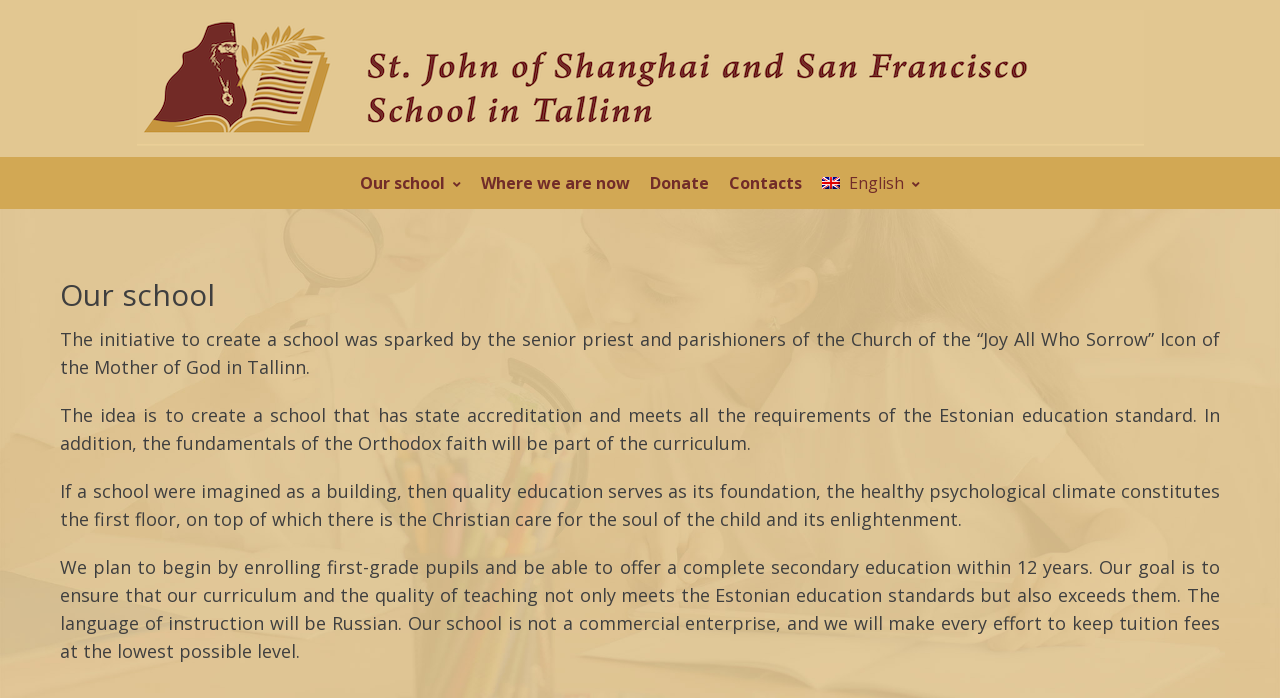

--- FILE ---
content_type: text/html; charset=UTF-8
request_url: https://sjk.ee/?lang=en
body_size: 19813
content:
<!DOCTYPE html>
<html lang="en-US" xmlns:og="//opengraphprotocol.org/schema/" xmlns:fb="//www.facebook.com/2008/fbml" prefix="og: https://ogp.me/ns#">
<head>
			<link rel="shortcut icon" href="https://sjk.ee/wp-content/uploads/2019/07/favicon-32x32.png" type="image/x-icon" />
			<meta charset="UTF-8" />
	<meta name="viewport" content="width=device-width, initial-scale=1.0" />

		<style>img:is([sizes="auto" i], [sizes^="auto," i]) { contain-intrinsic-size: 3000px 1500px }</style>
	<link rel="alternate" hreflang="ru" href="https://sjk.ee/?lang=ru" />
<link rel="alternate" hreflang="en" href="https://sjk.ee/?lang=en" />
<link rel="alternate" hreflang="et" href="https://sjk.ee/" />
<link rel="alternate" hreflang="x-default" href="https://sjk.ee/" />

<!-- Search Engine Optimization by Rank Math - https://rankmath.com/ -->
<title>St. John of Shanghai and San Francisco School in Tallinn - St. John of Shanghai and San Francisco School in Tallinn</title>
<meta name="robots" content="index, follow, max-snippet:-1, max-video-preview:-1, max-image-preview:large"/>
<link rel="canonical" href="https://sjk.ee/?lang=en/" />
<meta property="og:locale" content="en_US" />
<meta property="og:type" content="website" />
<meta property="og:title" content="St. John of Shanghai and San Francisco School in Tallinn - St. John of Shanghai and San Francisco School in Tallinn" />
<meta property="og:url" content="https://sjk.ee/?lang=en/" />
<meta property="og:site_name" content="Shanghai Püha Johannese Kool Tallinnas" />
<meta property="og:updated_time" content="2024-02-02T11:12:02+00:00" />
<meta property="article:published_time" content="2020-12-24T00:13:45+00:00" />
<meta property="article:modified_time" content="2024-02-02T11:12:02+00:00" />
<meta name="twitter:card" content="summary_large_image" />
<meta name="twitter:title" content="St. John of Shanghai and San Francisco School in Tallinn - St. John of Shanghai and San Francisco School in Tallinn" />
<meta name="twitter:label1" content="Written by" />
<meta name="twitter:data1" content="essedum" />
<meta name="twitter:label2" content="Time to read" />
<meta name="twitter:data2" content="9 minutes" />
<script type="application/ld+json" class="rank-math-schema">{"@context":"https://schema.org","@graph":[{"@type":["Person","Organization"],"@id":"https://sjk.ee/?lang=en#person","name":"Shanghai P\u00fcha Johannese Kool Tallinnas"},{"@type":"WebSite","@id":"https://sjk.ee/?lang=en#website","url":"https://sjk.ee/?lang=en","name":"Shanghai P\u00fcha Johannese Kool Tallinnas","publisher":{"@id":"https://sjk.ee/?lang=en#person"},"inLanguage":"en-US","potentialAction":{"@type":"SearchAction","target":"https://sjk.ee/?s=%7Bsearch_term_string%7D&amp;lang=en","query-input":"required name=search_term_string"}},{"@type":"ImageObject","@id":"https://sjk.ee/wp-content/uploads/2021/04/BanksCards.png","url":"https://sjk.ee/wp-content/uploads/2021/04/BanksCards.png","width":"200","height":"200","inLanguage":"en-US"},{"@type":"WebPage","@id":"https://sjk.ee/?lang=en/#webpage","url":"https://sjk.ee/?lang=en/","name":"St. John of Shanghai and San Francisco School in Tallinn - St. John of Shanghai and San Francisco School in Tallinn","datePublished":"2020-12-24T00:13:45+00:00","dateModified":"2024-02-02T11:12:02+00:00","about":{"@id":"https://sjk.ee/?lang=en#person"},"isPartOf":{"@id":"https://sjk.ee/?lang=en#website"},"primaryImageOfPage":{"@id":"https://sjk.ee/wp-content/uploads/2021/04/BanksCards.png"},"inLanguage":"en-US"},{"@type":"Person","@id":"https://sjk.ee/author/essedum/?lang=en","name":"essedum","url":"https://sjk.ee/author/essedum/?lang=en","image":{"@type":"ImageObject","@id":"https://secure.gravatar.com/avatar/529d3eac3ee24b125ce447492de52049?s=96&amp;d=mm&amp;r=g","url":"https://secure.gravatar.com/avatar/529d3eac3ee24b125ce447492de52049?s=96&amp;d=mm&amp;r=g","caption":"essedum","inLanguage":"en-US"}},{"@type":"Article","headline":"St. John of Shanghai and San Francisco School in Tallinn - St. John of Shanghai and San Francisco School in","datePublished":"2020-12-24T00:13:45+00:00","dateModified":"2024-02-02T11:12:02+00:00","author":{"@id":"https://sjk.ee/author/essedum/?lang=en","name":"essedum"},"publisher":{"@id":"https://sjk.ee/?lang=en#person"},"description":"[base64]","name":"St. John of Shanghai and San Francisco School in Tallinn - St. John of Shanghai and San Francisco School in","@id":"https://sjk.ee/?lang=en/#richSnippet","isPartOf":{"@id":"https://sjk.ee/?lang=en/#webpage"},"image":{"@id":"https://sjk.ee/wp-content/uploads/2021/04/BanksCards.png"},"inLanguage":"en-US","mainEntityOfPage":{"@id":"https://sjk.ee/?lang=en/#webpage"}}]}</script>
<!-- /Rank Math WordPress SEO plugin -->

<link rel='dns-prefetch' href='//fonts.googleapis.com' />
<link rel="alternate" type="application/rss+xml" title="St. John of Shanghai and San Francisco School in Tallinn &raquo; Feed" href="https://sjk.ee/feed/?lang=en" />
<link rel="alternate" type="application/rss+xml" title="St. John of Shanghai and San Francisco School in Tallinn &raquo; Comments Feed" href="https://sjk.ee/comments/feed/?lang=en" />
<link rel='stylesheet' id='wp-block-library-css' href='https://sjk.ee/wp-includes/css/dist/block-library/style.min.css?ver=6.7.4' type='text/css' media='all' />
<style id='classic-theme-styles-inline-css' type='text/css'>
/*! This file is auto-generated */
.wp-block-button__link{color:#fff;background-color:#32373c;border-radius:9999px;box-shadow:none;text-decoration:none;padding:calc(.667em + 2px) calc(1.333em + 2px);font-size:1.125em}.wp-block-file__button{background:#32373c;color:#fff;text-decoration:none}
</style>
<style id='global-styles-inline-css' type='text/css'>
:root{--wp--preset--aspect-ratio--square: 1;--wp--preset--aspect-ratio--4-3: 4/3;--wp--preset--aspect-ratio--3-4: 3/4;--wp--preset--aspect-ratio--3-2: 3/2;--wp--preset--aspect-ratio--2-3: 2/3;--wp--preset--aspect-ratio--16-9: 16/9;--wp--preset--aspect-ratio--9-16: 9/16;--wp--preset--color--black: #000000;--wp--preset--color--cyan-bluish-gray: #abb8c3;--wp--preset--color--white: #ffffff;--wp--preset--color--pale-pink: #f78da7;--wp--preset--color--vivid-red: #cf2e2e;--wp--preset--color--luminous-vivid-orange: #ff6900;--wp--preset--color--luminous-vivid-amber: #fcb900;--wp--preset--color--light-green-cyan: #7bdcb5;--wp--preset--color--vivid-green-cyan: #00d084;--wp--preset--color--pale-cyan-blue: #8ed1fc;--wp--preset--color--vivid-cyan-blue: #0693e3;--wp--preset--color--vivid-purple: #9b51e0;--wp--preset--gradient--vivid-cyan-blue-to-vivid-purple: linear-gradient(135deg,rgba(6,147,227,1) 0%,rgb(155,81,224) 100%);--wp--preset--gradient--light-green-cyan-to-vivid-green-cyan: linear-gradient(135deg,rgb(122,220,180) 0%,rgb(0,208,130) 100%);--wp--preset--gradient--luminous-vivid-amber-to-luminous-vivid-orange: linear-gradient(135deg,rgba(252,185,0,1) 0%,rgba(255,105,0,1) 100%);--wp--preset--gradient--luminous-vivid-orange-to-vivid-red: linear-gradient(135deg,rgba(255,105,0,1) 0%,rgb(207,46,46) 100%);--wp--preset--gradient--very-light-gray-to-cyan-bluish-gray: linear-gradient(135deg,rgb(238,238,238) 0%,rgb(169,184,195) 100%);--wp--preset--gradient--cool-to-warm-spectrum: linear-gradient(135deg,rgb(74,234,220) 0%,rgb(151,120,209) 20%,rgb(207,42,186) 40%,rgb(238,44,130) 60%,rgb(251,105,98) 80%,rgb(254,248,76) 100%);--wp--preset--gradient--blush-light-purple: linear-gradient(135deg,rgb(255,206,236) 0%,rgb(152,150,240) 100%);--wp--preset--gradient--blush-bordeaux: linear-gradient(135deg,rgb(254,205,165) 0%,rgb(254,45,45) 50%,rgb(107,0,62) 100%);--wp--preset--gradient--luminous-dusk: linear-gradient(135deg,rgb(255,203,112) 0%,rgb(199,81,192) 50%,rgb(65,88,208) 100%);--wp--preset--gradient--pale-ocean: linear-gradient(135deg,rgb(255,245,203) 0%,rgb(182,227,212) 50%,rgb(51,167,181) 100%);--wp--preset--gradient--electric-grass: linear-gradient(135deg,rgb(202,248,128) 0%,rgb(113,206,126) 100%);--wp--preset--gradient--midnight: linear-gradient(135deg,rgb(2,3,129) 0%,rgb(40,116,252) 100%);--wp--preset--font-size--small: 13px;--wp--preset--font-size--medium: 20px;--wp--preset--font-size--large: 36px;--wp--preset--font-size--x-large: 42px;--wp--preset--spacing--20: 0.44rem;--wp--preset--spacing--30: 0.67rem;--wp--preset--spacing--40: 1rem;--wp--preset--spacing--50: 1.5rem;--wp--preset--spacing--60: 2.25rem;--wp--preset--spacing--70: 3.38rem;--wp--preset--spacing--80: 5.06rem;--wp--preset--shadow--natural: 6px 6px 9px rgba(0, 0, 0, 0.2);--wp--preset--shadow--deep: 12px 12px 50px rgba(0, 0, 0, 0.4);--wp--preset--shadow--sharp: 6px 6px 0px rgba(0, 0, 0, 0.2);--wp--preset--shadow--outlined: 6px 6px 0px -3px rgba(255, 255, 255, 1), 6px 6px rgba(0, 0, 0, 1);--wp--preset--shadow--crisp: 6px 6px 0px rgba(0, 0, 0, 1);}:where(.is-layout-flex){gap: 0.5em;}:where(.is-layout-grid){gap: 0.5em;}body .is-layout-flex{display: flex;}.is-layout-flex{flex-wrap: wrap;align-items: center;}.is-layout-flex > :is(*, div){margin: 0;}body .is-layout-grid{display: grid;}.is-layout-grid > :is(*, div){margin: 0;}:where(.wp-block-columns.is-layout-flex){gap: 2em;}:where(.wp-block-columns.is-layout-grid){gap: 2em;}:where(.wp-block-post-template.is-layout-flex){gap: 1.25em;}:where(.wp-block-post-template.is-layout-grid){gap: 1.25em;}.has-black-color{color: var(--wp--preset--color--black) !important;}.has-cyan-bluish-gray-color{color: var(--wp--preset--color--cyan-bluish-gray) !important;}.has-white-color{color: var(--wp--preset--color--white) !important;}.has-pale-pink-color{color: var(--wp--preset--color--pale-pink) !important;}.has-vivid-red-color{color: var(--wp--preset--color--vivid-red) !important;}.has-luminous-vivid-orange-color{color: var(--wp--preset--color--luminous-vivid-orange) !important;}.has-luminous-vivid-amber-color{color: var(--wp--preset--color--luminous-vivid-amber) !important;}.has-light-green-cyan-color{color: var(--wp--preset--color--light-green-cyan) !important;}.has-vivid-green-cyan-color{color: var(--wp--preset--color--vivid-green-cyan) !important;}.has-pale-cyan-blue-color{color: var(--wp--preset--color--pale-cyan-blue) !important;}.has-vivid-cyan-blue-color{color: var(--wp--preset--color--vivid-cyan-blue) !important;}.has-vivid-purple-color{color: var(--wp--preset--color--vivid-purple) !important;}.has-black-background-color{background-color: var(--wp--preset--color--black) !important;}.has-cyan-bluish-gray-background-color{background-color: var(--wp--preset--color--cyan-bluish-gray) !important;}.has-white-background-color{background-color: var(--wp--preset--color--white) !important;}.has-pale-pink-background-color{background-color: var(--wp--preset--color--pale-pink) !important;}.has-vivid-red-background-color{background-color: var(--wp--preset--color--vivid-red) !important;}.has-luminous-vivid-orange-background-color{background-color: var(--wp--preset--color--luminous-vivid-orange) !important;}.has-luminous-vivid-amber-background-color{background-color: var(--wp--preset--color--luminous-vivid-amber) !important;}.has-light-green-cyan-background-color{background-color: var(--wp--preset--color--light-green-cyan) !important;}.has-vivid-green-cyan-background-color{background-color: var(--wp--preset--color--vivid-green-cyan) !important;}.has-pale-cyan-blue-background-color{background-color: var(--wp--preset--color--pale-cyan-blue) !important;}.has-vivid-cyan-blue-background-color{background-color: var(--wp--preset--color--vivid-cyan-blue) !important;}.has-vivid-purple-background-color{background-color: var(--wp--preset--color--vivid-purple) !important;}.has-black-border-color{border-color: var(--wp--preset--color--black) !important;}.has-cyan-bluish-gray-border-color{border-color: var(--wp--preset--color--cyan-bluish-gray) !important;}.has-white-border-color{border-color: var(--wp--preset--color--white) !important;}.has-pale-pink-border-color{border-color: var(--wp--preset--color--pale-pink) !important;}.has-vivid-red-border-color{border-color: var(--wp--preset--color--vivid-red) !important;}.has-luminous-vivid-orange-border-color{border-color: var(--wp--preset--color--luminous-vivid-orange) !important;}.has-luminous-vivid-amber-border-color{border-color: var(--wp--preset--color--luminous-vivid-amber) !important;}.has-light-green-cyan-border-color{border-color: var(--wp--preset--color--light-green-cyan) !important;}.has-vivid-green-cyan-border-color{border-color: var(--wp--preset--color--vivid-green-cyan) !important;}.has-pale-cyan-blue-border-color{border-color: var(--wp--preset--color--pale-cyan-blue) !important;}.has-vivid-cyan-blue-border-color{border-color: var(--wp--preset--color--vivid-cyan-blue) !important;}.has-vivid-purple-border-color{border-color: var(--wp--preset--color--vivid-purple) !important;}.has-vivid-cyan-blue-to-vivid-purple-gradient-background{background: var(--wp--preset--gradient--vivid-cyan-blue-to-vivid-purple) !important;}.has-light-green-cyan-to-vivid-green-cyan-gradient-background{background: var(--wp--preset--gradient--light-green-cyan-to-vivid-green-cyan) !important;}.has-luminous-vivid-amber-to-luminous-vivid-orange-gradient-background{background: var(--wp--preset--gradient--luminous-vivid-amber-to-luminous-vivid-orange) !important;}.has-luminous-vivid-orange-to-vivid-red-gradient-background{background: var(--wp--preset--gradient--luminous-vivid-orange-to-vivid-red) !important;}.has-very-light-gray-to-cyan-bluish-gray-gradient-background{background: var(--wp--preset--gradient--very-light-gray-to-cyan-bluish-gray) !important;}.has-cool-to-warm-spectrum-gradient-background{background: var(--wp--preset--gradient--cool-to-warm-spectrum) !important;}.has-blush-light-purple-gradient-background{background: var(--wp--preset--gradient--blush-light-purple) !important;}.has-blush-bordeaux-gradient-background{background: var(--wp--preset--gradient--blush-bordeaux) !important;}.has-luminous-dusk-gradient-background{background: var(--wp--preset--gradient--luminous-dusk) !important;}.has-pale-ocean-gradient-background{background: var(--wp--preset--gradient--pale-ocean) !important;}.has-electric-grass-gradient-background{background: var(--wp--preset--gradient--electric-grass) !important;}.has-midnight-gradient-background{background: var(--wp--preset--gradient--midnight) !important;}.has-small-font-size{font-size: var(--wp--preset--font-size--small) !important;}.has-medium-font-size{font-size: var(--wp--preset--font-size--medium) !important;}.has-large-font-size{font-size: var(--wp--preset--font-size--large) !important;}.has-x-large-font-size{font-size: var(--wp--preset--font-size--x-large) !important;}
:where(.wp-block-post-template.is-layout-flex){gap: 1.25em;}:where(.wp-block-post-template.is-layout-grid){gap: 1.25em;}
:where(.wp-block-columns.is-layout-flex){gap: 2em;}:where(.wp-block-columns.is-layout-grid){gap: 2em;}
:root :where(.wp-block-pullquote){font-size: 1.5em;line-height: 1.6;}
</style>
<link rel='stylesheet' id='contact-form-7-css' href='https://sjk.ee/wp-content/plugins/contact-form-7/includes/css/styles.css?ver=6.0.2' type='text/css' media='all' />
<link rel='stylesheet' id='wpml-menu-item-0-css' href='https://sjk.ee/wp-content/plugins/sitepress-multilingual-cms/templates/language-switchers/menu-item/style.min.css?ver=1' type='text/css' media='all' />
<link rel='stylesheet' id='v4-shims-css' href='https://sjk.ee/wp-content/themes/creativo/assets/css/fontawesome/css/v4-shims.min.css?ver=7.7.20' type='text/css' media='all' />
<link rel='stylesheet' id='fontawesome-css' href='https://sjk.ee/wp-content/themes/creativo/assets/css/fontawesome/css/font-awesome.min.css?ver=7.7.20' type='text/css' media='all' />
<link rel='stylesheet' id='icomoon-css' href='https://sjk.ee/wp-content/themes/creativo/assets/css/customfonts/css/custom-fonts.css?ver=7.7.20' type='text/css' media='all' />
<link rel='stylesheet' id='page-loading-css' href='https://sjk.ee/wp-content/themes/creativo/assets/css/general/page-loading.css?ver=7.7.20' type='text/css' media='all' />
<link rel='stylesheet' id='creativo-style-css' href='https://sjk.ee/wp-content/themes/creativo/assets/css/style.css?ver=7.7.20' type='text/css' media='all' />
<link rel='stylesheet' id='cr-flexslider-css' href='https://sjk.ee/wp-content/themes/creativo/assets/css/general/flexslider.css?ver=7.7.20' type='text/css' media='all' />
<link rel='stylesheet' id='cr-owl-slider-css' href='https://sjk.ee/wp-content/themes/creativo/assets/css/general/flexslider.css?ver=7.7.20' type='text/css' media='all' />
<link rel='stylesheet' id='cr-magnific-popup-css' href='https://sjk.ee/wp-content/themes/creativo/assets/css/general/magnific-popup.css?ver=7.7.20' type='text/css' media='all' />
<link rel='stylesheet' id='tailwindcss-css' href='https://sjk.ee/wp-content/themes/creativo/assets/css/tailwind.css?ver=7.7.20' type='text/css' media='all' />
<style id='tailwindcss-inline-css' type='text/css'>
.button.style_3d:active {top: 5px;-webkit-box-shadow: 0px 0px 0px !important;box-shadow: 0px 0px 0px !important;}.button.button_green, #navigation ul li a.button.button_green, #top-menu li a.button.button_green, .button.button_green.style_3d:hover {background: #5bc98c;border-color: #5bc98c;color: #fff;}.button.button_green:hover, #navigation ul li a.button.button_green:hover, #top-menu li a.button.button_green:hover {background: #479e85;border-color: #479e85;color: #fff;}.button.button_green.style_3d {box-shadow: 0 5px 0 #4daa77;-webkit-box-shadow: 0 5px 0 #4daa77;}.button.button_blue, #navigation ul li a.button.button_blue, #top-menu li a.button.button_blue, .button.button_blue.style_3d:hover {background: #44b6df;border-color: #44b6df;color: #fff;}.button.button_blue:hover, #navigation ul li a.button.button_blue:hover, #top-menu li a.button.button_blue:hover {background: #368faf;border-color: #368faf;color: #fff;}.button.button_blue.style_3d {box-shadow: 0 5px 0 #368faf;-webkit-box-shadow: 0 5px 0 #368faf;}.button.button_yellow, #navigation ul li a.button.button_yellow, #top-menu li a.button.button_yellow, .button.button_yellow.style_3d:hover {background: #febf4d;border-color: #febf4d;color: #68422C;}.button.button_yellow:hover, #navigation ul li a.button.button_yellow:hover, #top-menu li a.button.button_yellow:hover {background: #d39119;border-color: #d39119;color: #fff;}.button.button_yellow.style_3d {box-shadow: 0 5px 0 #d39119;-webkit-box-shadow: 0 5px 0 #d39119;}.button.button_red, #navigation ul li a.button.button_red, #top-menu li a.button.button_red, .button.button_red.style_3d:hover {background-color: #F6677B;border-color: #F6677B;color: #fff;}.button.button_red:hover, #navigation ul li a.button.button_red:hover, #top-menu li a.button.button_red:hover {background-color: #d05b6c;border-color: #d05b6c;color: #fff;}.button.button_red.style_3d {box-shadow: 0 5px 0 #d05b6c;-webkit-box-shadow: 0 5px 0 #d05b6c;}.button.button_purple, #navigation ul li a.button.button_purple, #top-menu li a.button.button_purple, .button.button_purple.style_3d:hover {background: #ee79ba;border-color: #ee79ba;color: #fff;}.button.button_purple:hover, #navigation ul li a.button.button_purple:hover, #top-menu li a.button.button_purple:hover {background: #c95b98;border-color: #c95b98;color: #fff;}.button.button_purple.style_3d {box-shadow: 0 5px 0 #c95b98;-webkit-box-shadow: 0 5px 0 #c95b98;}.button.button_black, #navigation ul li a.button.button_black, .tp-caption a.button.button_black, #top-menu li a.button.button_black, .button.button_black.style_3d:hover {background: #5c5c5c;border-color: #5c5c5c;color: #c9d1d6;}.button.button_black:hover, #navigation ul li a.button.button_black:hover, .tp-caption a.button.button_black:hover, #top-menu li a.button.button_black:hover {background: #2d2d2d;border-color: #2d2d2d;color: #e8edef;}.button.button_black.style_3d {box-shadow: 0 5px 0 #2d2d2d;-webkit-box-shadow: 0 5px 0 #2d2d2d;}.button.button_grey, #navigation ul li a.button.button_grey, #top-menu li a.button.button_grey, .button.button_grey.style_3d:hover {background: #a9a9a9;border-color: #a9a9a9;color: #fff;}.button.button_grey:hover, #navigation ul li a.button.button_grey:hover, #top-menu li a.button.button_grey:hover {background: #8b8a8a;border-color: #8b8a8a;color: #fff;}.button.button_grey.style_3d {box-shadow: 0 5px 0 #8b8a8a;-webkit-box-shadow: 0 5px 0 #8b8a8a;}.button.button_white, .button.button_white:hover, #navigation.custom_menu_color ul li a.button.button_white, #top-menu li a.button.button_white, .tp-caption a.button.button_white, #navigation.custom_menu_color ul li a.button.button_white:hover, #top-menu li a.button.button_white:hover, .tp-caption a.button.button_white:hover {background: #fff;border-color: #fff;color: #2d2d2d;}body,.more,.meta .date,.review blockquote q,.review blockquote div strong,.footer-areah3,.image .image-extras .image-extras-content h4,.project-content .project-info h4,.post-content blockquote,input, textarea, keygen, select, button{font-family:"Open Sans", Arial, Helvetica, sans-serif;font-size:18px;line-height: 28px;font-weight: 400;letter-spacing: 0px;}.load_symbol .minimal_icon .bar {border-color: #40a168;}#branding .text, #branding .tagline, .side_logo .text, .side_logo .tagline {font-family: "Open Sans", Arial, Helvetica, sans-serif;}#branding .text, .side_logo .text {font-size: 24px;font-weight: 300;}body {color: #3f3f3f;background-color: #e2c791}#navigation .has-mega-menu ul.twitter li i {color: #3f3f3f;}h1, h2, h3, h4, h5:not(.navi_heading), h6,.bellow_header_title,.full .title,.tab-holder .tabs li,.post_grid_category, .box-title-wrap{font-family: "Open Sans", Arial, Helvetica, sans-serif;}h1, h2, h3, h4, h5, h6 {font-weight: 400;line-height: normal;margin-bottom: 10px;}.content-body h1, .content-body h2, .content-body h3, .content-body h4, .content-body h5, .content-body h6 {margin-bottom: 10px;}h1, .content-body h1 {font-size: 36px;}h2, .content-body h2 {font-size: 30px;}h3, .content-body h3 {font-size: 24px;}h4, .content-body h4 {font-size: 18px;}h5, .content-body h5 {font-size: 14px;}h6, .content-body h6 {font-size: 12px;}p, .content-body p, .content-body blockquote, .cr-post-content blockquote, .single-post .post-content ul, .wpb_text_column ul, .vc_column_text ul {margin-bottom: 20px;}h3.sidebar-title {font-family: "Open Sans", Arial, Helvetica, sans-serif;font-size: 14px;}.featured_post h2 {font-family: "Open Sans", Arial, Helvetica, sans-serif;}h3.footer-widget-title, #creativo-footer-wrapper .elementor-widget-container h5 {font-family: "Open Sans", Arial, Helvetica, sans-serif;}#top-menu {font-family: "Open Sans", Arial, Helvetica, sans-serif;font-size: 12px;}button,.button, .wpcf7-submit, .mc4wp-form input[type=submit] {font-family: "Open Sans", Arial, Helvetica, sans-serif}.top_contact {font-family: "Open Sans", Arial, Helvetica, sans-serif;font-size: 12px;}#top-menu li a {color: #999999;}#top-menu li a:hover {color: #5bc98c;}#top-menu > li {border-right: 1px solid #f2f2f2;}#navigation {font-family: "Open Sans", Arial, Helvetica, sans-serif;}.tp-bannertimer {background-image:none !important;height:7px;}.latest-posts h2, .page-title{font-family:"Open Sans", Arial, Helvetica, sans-serif;}.wrapper-out, .creativo-elements-template-wrapper {background-color: #e2c791;}.page-title-breadcrumb .page-title-holder {font-size: 18px;font-weight: 400;}.page-title-breadcrumb h3.subhead {font-size: 13px;font-weight: 400;}.page-title-breadcrumb .breadcrumbs {font-size: 13px;font-weight: 400;}.page-title-breadcrumb .page-title-holder, .page-title-breadcrumb h3.subhead {color: #4d4d4d;}.page-title-breadcrumb .breadcrumbs, .page-title-breadcrumb .breadcrumbs a {color: #4d4d4d;}.page-title-breadcrumb {background-color: #eaeaea;border-bottom-color: #f8f8f8;}@media screen and (min-width: 830px) {.page-title-breadcrumb {height: ;}}.page-title-breadcrumb {display: none;height: 0px;}.page-title .breadcrumb {display: none;}.page-title-holder {display: none;}.bellow_header_title {margin: 5px auto;}.search.search-no-results .page-title-breadcrumb{display: none;}.search.search-results .page-title-holder {display: initial;}.single-post .page-title-breadcrumb {display: none;height: 0px;}.page .page-title-breadcrumb {display: none;height: 0px;}.single-creativo_portfolio .page-title-breadcrumb {display: none;height: 0px;}.woocommerce-page .page-title-breadcrumb {display: none;height: 0px;}.page-title-breadcrumb .page-title-holder {display: none;}a,.front_widget a, .vc_front_widget a, h5.toggle a.default_color,.portfolio-navigation a:hover,h2.page404,.project-feed .title a,.post_meta li a:hover, .portfolio-item .portfolio_details a, .portfolio-navigation a{color:#1e73be;}#navigation .has-mega-menu ul.twitter li a, #navigation .has-mega-menu .contact ul li a, #navigation .has-mega-menu .latest-posts a {color:#1e73be !important;}a:hover, .col h3 a:hover,.col h4 a:hover, h5.toggle a.default_color:hover, .portfolio-item .portfolio_details a:hover, .portfolio-navigation a:hover {color: #44b6df;}#navigation .has-mega-menu ul.twitter li a:hover, #navigation .has-mega-menu .contact ul li a:hover, #navigation .has-mega-menu .latest-posts a:hover {color: #44b6df !important;background-color:transparent;}.post-gallery-item a:hover img, .recent-portfolio a:hover img, .recent-flickr a:hover img{border-color:;}.default_dc{color:#1e73be;}.reading-box.default_border {background-color: #44b6df;color: #ffffff;}.reading-box.default_border:hover {background-color: #368faf;color: #ffffff;}.reading-box.default_border .button {border-color: #ffffff;color: #ffffff;}.reading-box.default_border:hover .button {border-color: #ffffff;color: #ffffff;}.gallery_zoom{background-color: #44b6df;}.vc_front_widget {background-color: #ffffff;}.vc_front_widget a{color: #44b6df;}.vc_front_widget:hover {background-color: #44b6df;color:#fff;}.vc_front_widget:hover a{color:#fff;}.progress-bar-content,.ch-info-back4,.ch-info-back3,.ch-info-back2,.ch-info-back1,.col:hover .bottom,.tp-bannertimer,.review_inside:after, .flex-direction-nav a:hover, figure.effect-zoe figcaption {background-color:#44b6df;}.front_widget:hover, .front_widget:hover a, .portfolio-tabs:not(.filters_modern) a:hover, .portfolio-tabs:not(.filters_modern) li.active a{color:#fff; background-color:#44b6df;}.portfolio-tabs.filters_modern li.active a {border-bottom-color: #44b6df;}._border:hover, .review blockquote q, .recent-flickr a:hover img{border-color:#44b6df;}.review blockquote div {color:#44b6df;}.project-feed .info, figure a .text-overlay, figure.event_image_list .text-overlay {background: rgba(0,0,0,0.70);}.recent_posts_container figure a .text-overlay .info i, .project-feed a i, .blogpost figure a .text-overlay i,.event_calendar_wrap figure a .text-overlay .info i {background-color: #44b6df;color: #fff;}.portfolio-tabs:not(.filters_modern) li.active a, .portfolio-tabs:not(.filters_modern) li a:hover {color: ;background-color: ;}.portfolio-tabs:not(.filters_modern) li {border-width: 1px;border-color: ;}.portfolio-tabs:not(.filters_modern) li a {color: ;background-color: ;}.button_default, .button, .tp-caption a.button, .button_default.style_3d:hover, input[type=submit], input[type=submit]:focus {background-color: #44b6df;border-color: #44b6df;color: #ffffff;font-size: 14px;font-weight: 400;line-height: ;}.button_default:hover, .button:hover, .tp-caption a.button:hover{background-color: #368faf;border-color: #368faf;color: #ffffff;}.button_default.style_3d {box-shadow: 0 5px 0 #3692b2;-webkit-box-shadow: 0 5px 0 #3692b2;}.footer_widget_content a, .footer_widget_content .tweets-container a, .footer_widget_content .tweets-container i{color:#44b6df ;}.footer_widget_content a:hover, .footer_widget_content .tweets-container a:hover {color: #888888;}.wrapper-out, .creativo-elements-template-wrapper {}.portfolio-tabs.filters_modern li.active a {color: #000000;}.portfolio-tabs.filters_modern li:last-child {border-right: none;margin-right: 0;padding-right:0;}.portfolio-tabs.filters_modern li a {color: #9b9b9b;padding-left:0;padding-right:0;margin-left: 1rem;margin-right: 1rem;text-transform:uppercase;}.modern_overlay_effect {background-color: rgba(255,255,255, 1);}figure.modern_portfolio_layout h3 a {font-size: 17px;color: #9e9e9e;font-weight: ;}figure.modern_portfolio_layout span.portfolio_categ_list a {font-size: 17px;color: #4e5ee9;}.project-content h1, .project-content h2, .portfolio-modern-title {color: ;}.project-content.full_desc .project-description, .project-content .project-description, .sp_title_desc .sp_description, .modern-portfolio-content,.single .portfolio-modern-content{color: ;}.project-details, .single .portfolio-modern .portfolio-misc-info h3, .single .portfolio-modern .project-info-details span {color: ;}.project-details a, .single .portfolio-modern .project-info-details span a {color: ;}.project-content.full_desc .date, .portfolio-navigation, .project-details, .project-title-date, .default-portfolio-navigation {border-color: ;}.portfolio_prev_link a, .portfolio_next_link a {color: ;}.portfolio-share-items .get_social li, .portfolio-modern .get_social li {border-color: ;}.portfolio-share-items .get_social li a, .portfolio-modern .get_social li a {background-color: ;color: }.single .portfolio-modern .related-portfolio-title, .single .related-portfolio-title {color: ;}.project-content .date {color: ;}.single .portfolio-modern .modern-portfolio-details-wrap {background-color: ;}.single .portfolio-modern .social_icons .share_text {color: ;}.portfolio-four .portfolio-item{margin:4px;}.col{max-width:none;}.portfolio-three .portfolio-item {width:358px;margin:5px;}.portfolio-3 {width: 358px;height: 255px;}.portfolio-two .portfolio-item {width: 550px;margin:10px;}.portfolio-2 {width: 550px;height: 353px;}.ch-info .ch-info-back3 {-webkit-transform: translate3d(0,0,-358px) rotate3d(1,0,0,90deg);-moz-transform: translate3d(0,0,-358px) rotate3d(1,0,0,90deg);-o-transform: translate3d(0,0,-358px) rotate3d(1,0,0,90deg);-ms-transform: translate3d(0,0,-358px) rotate3d(1,0,0,90deg);transform: translate3d(0,0,-358px) rotate3d(1,0,0,90deg);opacity: 0;}.ch-item:hover .ch-info-front3 {-webkit-transform: translate3d(0,358px,0) rotate3d(1,0,0,-90deg);-moz-transform: translate3d(0,358px,0) rotate3d(1,0,0,-90deg);-o-transform: translate3d(0,358px,0) rotate3d(1,0,0,-90deg);-ms-transform: translate3d(0,358px,0) rotate3d(1,0,0,-90deg);transform: translate3d(0,358px,0) rotate3d(1,0,0,-90deg);opacity: 0;}.ch-info .ch-info-back2 {-webkit-transform: translate3d(0,0,-550px) rotate3d(1,0,0,90deg);-moz-transform: translate3d(0,0,-550px) rotate3d(1,0,0,90deg);-o-transform: translate3d(0,0,-550px) rotate3d(1,0,0,90deg);-ms-transform: translate3d(0,0,-550px) rotate3d(1,0,0,90deg);transform: translate3d(0,0,-550px) rotate3d(1,0,0,90deg);opacity: 0;}.ch-item:hover .ch-info-front2 {-webkit-transform: translate3d(0,550px,0) rotate3d(1,0,0,-90deg);-moz-transform: translate3d(0,550px,0) rotate3d(1,0,0,-90deg);-o-transform: translate3d(0,550px,0) rotate3d(1,0,0,-90deg);-ms-transform: translate3d(0,550px,0) rotate3d(1,0,0,-90deg);transform: translate3d(0,550px,0) rotate3d(1,0,0,-90deg);opacity: 0;}.header .social-icons-wrap .vertical-icons {background-color:#e2c791;}.header{margin-bottom: 0px;margin-top: 0px;padding-bottom: 0px;padding-top: 0px;background-color:#e2c791;box-shadow: none;-webkit-box-shadow: none;}.single-post .post_container .blogpost > div:last-of-type {margin-bottom:0;}.single-post .post_container .blogpost, .page-template-default .post_container {}.design_modern .share_with_tags {margin-top: 0px;}.page-template-page-blog .wrapper-out,.page-template-page-blog-small .wrapper-out,.page-template-page-blog-grid .wrapper-out,.page-template-page-blog-masonry .wrapper-out,.single-post .wrapper-out,.page-template-page-blog .creativo-elements-template-wrapper,.page-template-page-blog-small .creativo-elements-template-wrapper,.page-template-page-blog-grid .creativo-elements-template-wrapper,.page-template-page-blog-masonry .creativo-elements-template-wrapper,.single-post .creativo-elements-template-wrapper {}@media screen and (min-width: 960px){.post_container:not(.style2) {width: 65%;}.sidebar {width: 31%;}}.post_meta li.category_output {font-size: 11px;}.post-content.archive, .sm_images .post-content, .blogpost_small_desc .post-content, .related_post_item .related_post_description{color: ;font-size: ;line-height: ;}.blogpost.layout_modern .content_wrapper {}.blogpost.layout_modern {padding-bottom: 40px;margin-bottom: 40px;}.cr-category-description .cr-categ-html-tag {font-weight: 400;font-size: 1.7rem;color: #333333;}.cr-category-description .cr-categ-description-content {font-weight: 400;font-size: 14px;color: ;}@media screen and (min-width: 1024px) {.blogpost_small_pic {width: 30%;}}@media screen and (min-width: 1024px) {.blogpost_small_desc {width: 67%;padding: 0px;box-sizing:border-box;-webkit-box-sizing:border-box;}}.sm_images.layout_modern {padding-bottom: 20px;margin-bottom: 20px;background-color: ;}.blogpost .singlepost_title, .modern_heading_title .singlepost_title{font-size: 26px;font-weight: 400;line-height: ;color: #3f3f3f;}@media screen and (max-width: 1200px) {.blogpost .singlepost_title, .modern_heading_title .singlepost_title{font-size: 26px;}}@media screen and (max-width: 768px) {.blogpost .singlepost_title, .modern_heading_title .singlepost_title{font-size: 26px;}}.archives_title, .blogpost_small_desc .archives_title {font-size: 26px;font-weight: 400;line-height: ;}.archives_title a, .blogpost_small_desc .archives_title a {color: ;}.single-post .post_container, .single-post .modern_title_not_featured .post_meta li {color: ;}.single-post .post_container .post-content a {color: ;}.single-post .post_container .post-content a:hover {color: ;text-decoration: none;}.single-post .post_meta li {color: #000000;border-color: }.single-post .post_meta li a {color: #000000;}.portfolio-modern-description .portfolio-modern-title h3 a {font-size: 36px;color: ;}.portfolio-modern-description .portfolio-modern-categs a {font-size: 18px;color: ;}.portfolio-modern-description .portfolio-modern-content {font-size: 14px;color: ;}.portfolio-modern-description .project-info-details h3{font-size: 14px;color: ;}.portfolio-modern-description .project-info-details span {font-size: 14px;color: ;}.portfolio-modern-description .portfolio-modern-proj-details {background-color: ;border-color: ;}.figure_image_holder .effect-overlay {background-color: rgba( 0,0,0,0.75 );}.portfolio-wrapper figure.effect-zoe .effect-overlay a {color: #ffffff;}.portfolio-wrapper figure.effect-zoe .zoomin, .portfolio-wrapper figure.effect-zoe .launch {border-color: #ffffff;}figure.effect-zoe figcaption {background-color: ;}figure.effect-zoe figcaption h3 a {color: #ffffff;}.small_read_more a{color: #ffffff;}.small_read_more a:hover{color: #ffffff;}.modern_layout.view_more_button {color: #ffffff;font-weight: 500;}.modern_layout.view_more_button:hover {color: #ffffff;}.button.button_default.view_more_button {background-color: #44b6df;border-color: #44b6df;color: #ffffff;}.button.button_default.view_more_button:hover {background-color: #368faf;border-color: #368faf;color: #ffffff;}.post_meta li {display: inline-block;font-size: 11px;color: #b5b8bf;}.post_meta li a {color: #b5b8bf;}.post_meta li a:hover {color: ;}.post_meta li {border-color: ;}.single .post-content {column-count: ;-webkit-column-count: ;-moz-column-count: ;column-gap: 40px;margin-bottom:30px;}.post_container .get_social li a, .post_container_full .get_social li a {color: ;}.single_post_tags a {font-size: 11px;}.sidebar .get_social li a {color: ;background-color: ;}.related-posts-title h3 {font-size: 13px;}aside.sidebar {background-color: ;}.sidebar-widget {margin-bottom: 45px;padding: 0px;background-color: ;color: ;font-size: 13px;}.latest-posts-content span{color: ;}.sidebar-widget a {color: ;font-size: 14px;font-weight: normal;}.sidebar-widget a:hover {color: ;}.sidebar-widget:not(.woocommerce) ul:not(.get_social):not(.instagram-pics):not(.instagram-widget) li:not(.jtwt_tweet) {border-bottom: 1px solid #f2f2f2;margin-bottom:10px;padding-bottom:10px;}.sidebar-widget ul li:last-child:not(.jtwt_tweet) {border: none;margin-bottom: 0;padding-bottom: 0;}.about-me-heading {font-size: 14px;}.about-me-description {font-size: 13px;}.sidebar-widget ul.twitter li i {color: ;}.sidebar-widget .contact ul li i {color: ;}.latest-posts h2 {font-size: 13px;}.latest-posts span {font-size: 11px;}input[type=text],input[type=email],input[type=password],input[type=search],input[type=tel],#commentform input:not(#submit), #commentform textarea,textarea,input:focus,textarea:focus {border-color: #ccc;background-color: ;color: #b2b2b6;}.title-holder h3.sidebar-title {color: #21252b;font-weight: 600;margin-bottom: 20px;}.title-holder h3.sidebar-title:after {position: relative;left: 10px;content: "";display: inline-block;width: 100%;margin: 0 -100% 0 0;border-top: 1px solid #ececec;border-bottom:none;border-right:none;border-left:none;top: -4px;border-bottom: none;border-color: #ececec;border-width: 1px;}.title-holder h3.sidebar-title.title-pos-below:after {content: initial;}.title-holder h3.sidebar-title.title-pos-below {border:none;border-bottom: 1px solid #ececec;padding-bottom:10px;}.title-holder h3.sidebar-title {background-color: #fcfcfc;padding-bottom:10px;padding-top:10px;}.mc4wp-form {background-color: ;padding: 20px 20px;}.mc4wp-form label {font-size: 13px;color: ;font-style: normal;margin-bottom: 5px;}.mc4wp-form input[type=text], .mc4wp-form input[type=email], .mc4wp-form input[type=password], .mc4wp-form textarea {font-size: 13px;color: ;background-color: ;border: 1px solid ;}.mc4wp-form input[type=text]::-webkit-input-placeholder,.mc4wp-form input[type=email]::-webkit-input-placeholder,.mc4wp-form textarea::-webkit-input-placeholder {color: ;}.mc4wp-form input[type=submit] {background-color: #222222;border: none;color: #FFFFFF;}.mc4wp-form input[type=submit]:hover {background-color: #4c4c4c;color: #FFFFFF}.sidebar-widget ul li:not(.jtwt_tweet) {padding-left:0;}.sidebar-widget ul li:before {content: initial;}.post_container:not(.style2) {width: 100%;}.sidebar {display: none;}@media (min-width: 1024px) {.single-post .post_container.minimal_layout {width: 65%;margin: 0 auto;}.minimal_layout .flexslider.single_post_featured {margin-left: -17.5%;margin-right: -17.5%;}}.pi-header-row-fixed .header, .pi-header-row-fixed .header .social-icons-wrap .vertical-icons {background-color: rgba(226,199,145, 1);}@media screen and (max-width: 830px) {.pi-header-row-fixed .header, .pi-header-row-fixed .header .social-icons-wrap .vertical-icons {background-color: #e2c791;}}#navigation ul.sub-menu li > a {min-width: 165px;box-sizing:border-box;}.header[header-version="style1"] #navigation, .header[header-version="style1"] .additional_icons, .header[header-version="style1"] #branding, .header[header-version="business"] #navigation, .header[header-version="business"] .additional_icons, .header[header-version="business"] #branding{margin-top: 0px;transition: margin-top .3s ease-in-out;-webkit-transition: margin-top .3s ease-in-out;}body #navigation form:not(.woo_submit_form) {height: calc(100% - 0);top: 0;}.main-navigation {float:right;}#navigation {font-size: 16px;}#navigation ul.sub-menu li > a {font-size: 13px;line-height: 35px;}#navigation ul li a, body #navigation input[type=text], .additional_icons a, .social-icons-wrap span.sharer,body #navigation form:not(.woo_submit_form) input[type=text], .additional_icons .top_social a:not(:hover),.header_transparent .additional_icons .top_social a:not(:hover) {color:#712c29;}#navigation input[type=text]::-webkit-input-placeholder,body #navigation form:not(.woo_submit_form) input[type=text]::-webkit-input-placeholder {color:#712c29;}#navigation ul li a {padding: 0 10px;}header.header_wrap #navigation > ul,header.header_wrap .additional_icons > ul,header.header_wrap .social-icons-wrap span.sharer,.side-panel-trigger a i,#header_search_wrap a i,.additional_icons .shopping_cart_icon a i {line-height: 85px;height: 85px;}header #navigation > ul, header .additional_icons > ul, header .social-icons-wrap span.sharer, .side-panel-trigger a i, #header_search_wrap a i, .additional_icons .shopping_cart_icon a i {transition: .2s all linear;-webkit-transition: .2s all linear;}.logo_separator {height: 85px;margin-left: 40px;margin-right: 10px;background-color: #444444}#navigation > ul > li > a:hover, #navigation > ul li:hover > a, #navigation ul li li:hover > a, #navigation > ul > li.current-menu-item > a, #navigation > ul > li.current-menu-parent > ul > li.current-menu-item > a, #one_page_navigation a.active_menu_item,#navigation ul li.current-menu-parent a, #one_page_navigation li.active a, #one_page_navigation li.active a {color:#712c29 ;}#navigation li.has-mega-menu > ul.sub-menu, #navigation ul ul, .shopping_cart_items {border-color: #712c29;border-top-width: 3px;}#navigation ul ul ul {top: -3px;}.shopping_cart_items:before {background-color: #712c29;}#navigation > ul > li > a {font-weight: 600;}#navigation > ul > li > a:hover, #navigation > ul li:hover > a, #navigation ul li.current-menu-parent a, #navigation ul li.current-menu-ancestor a,#navigation > ul > li.current-menu-item > a {background-color: #d2a854;}#navigation ul.sub-menu li > a {padding: 0 18px;font-weight: 400;}#navigation ul.sub-menu li > a, #navigation.custom_menu_color ul.sub-menu li > a {color: #712c29 ;background-color:#d2a854;}#navigation ul.sub-menu li > a:hover, #navigation ul.sub-menu > li:hover > a {color: #712c29 ;background-color:#d2a854;}#navigation > ul > li.current-menu-parent > ul > li.current-menu-item > a {color: #712c29 ;}#navigation > ul > li.current-menu-parent > ul > li.current-menu-item > a {background-color: #d2a854;}#navigation ul ul, #navigation ul ul li {background-color:#d2a854;}#navigation ul.sub-menu li {border-bottom-color: #f4f4f4;}.header-el-pos-left .second_navi .container, .header-el-pos-left .container {-webkit-box-pack: justify;-ms-flex-pack: justify;justify-content: space-between;}.header-el-pos-left .container {-webkit-box-orient: horizontal;-webkit-box-direction: normal;-ms-flex-direction: row;flex-direction: row;}#navigation{margin-top:0;position: initial;}.logo_separator {display: none;}#navigation ul, #navigation ul li {float: none;}#navigation ul li {display: inline-block;}#navigation > ul, .additional_icons ul, .extra_header_button {line-height:50px;height: 50px;}.second_navi {background-color: #d2a854;border-color: #d2a854;}.header {box-shadow:none;-webkit-box-shadow:none;}.extra_header_button {display: block;}.full_header {box-shadow: none;-webkit-box-shadow: none;}body.hs-open #branding {opacity: 1;}#branding, #navigation, #navigation ul, #navigation ul li {float: none;}#branding .logo a img {margin:0 auto;}.second_navi_inner {height: 50px;text-align: center;}.header_right_side {float: none;text-align:center;}#navigation {margin-top:0;display: inline-block;}.extra_header_button {float: none;display: inline-block;vertical-align: top;}.additional_icons {display: inline-block;float: none;vertical-align: top;z-index:200;}.additional_icons ul, .extra_header_button {line-height:50px;height:50px;}#navigation ul {text-align:center;height: auto;line-height: normal;}#navigation ul li ul {text-align:left;}#navigation > ul > li {display:inline-block;line-height:50px;height:50px;}#navigation ul li ul li {display: inherit;}#branding, #navigation ul {text-align:center;}.banner{float: none;padding-bottom:20px;text-align:center;}.additional_icons {display: none;}.extra_header_button a {margin-right:0;}#navigation ul li.header_search_li, #navigation ul li.responsive-item, .additional_icons ul li.responsive-item,.additional_icons ul li.header_search_li {display: none;}@media screen and (max-width: 830px) {.responsive-item {display: none !important;}}#navigation li.has-mega-menu > ul.sub-menu {background-color: ;}#navigation .has-mega-menu > ul.sub-menu > li.menu-item {border-color: #f1f1f1;}#navigation .has-mega-menu .megamenu-title, #navigation .has-mega-menu .megamenu-title a {color: #444444;font-size: 14px;font-weight: normal;}#navigation .has-mega-menu .megamenu-title a:hover {color: #44b6df;}#navigation .has-mega-menu ul.sub-menu li > a{color: #ffffff;background-color: transparent;min-width: auto;}#navigation .has-mega-menu ul.sub-menu li > a:hover,#navigation .has-mega-menu ul.sub-menu li.current_page_item > a{color: #44b6df;background-color: ;padding-left:20px;}.footer {background-color: #e2c791;}.footer_ii_wrap {background-color: ;}.footer_ii_wrap i {display: block;font-size: 30px;color: #dddddd;}.footer .instagram_footer_title {padding-top: 10px;padding-bottom: 10px;color: #ffffff;background-color: ;display: block;font-size: 15px;}.footer .instagram_footer_title a, .footer .instagram_footer_title a:hover {color: #ffffff;}.footer_widget {background-color: #e1c08b;border-top-color: #eeeeee;border-bottom-color: #2e343a;}.footer_widget_content {font-size: 14px;}.copyright, .footer_navigation {font-size: 14px;}h3.footer-widget-title, #creativo-footer-wrapper .elementor-widget-container h5 {color: #ffffff;font-size: 14px;font-weight: 600;letter-spacing: 0px;}.recent-flickr a img {border-color: #454c54;}.footer_widget_content {color: #858d91;}.copyright {color: #999999;}.footer .copyright a {color: #727272;}.footer .copyright a:hover {color: #525252;}#footer_widget_inside {padding-top: 15px;}#gotoTop {background-color: #444;}#gotoTop:before {color: #fff;}#gotoTop:hover {background-color: #44b6df;}#gotoTop:hover:before {color: #fff;}#branding .logo, .side_logo img, #branding .text_logo {padding-top:10px;padding-bottom:11px;padding-left:0px;padding-right:0px;}@media (max-width: 1024px) {#branding .logo, .side_logo img, #branding .text_logo {padding: 15px 0;}}.top-bar .social-icons-wrap .top_social {background-color: #000;}.top_contact .contact_phone, .top_contact .contact_address{border-color: #999999;border-left-style: dotted;}.force-social-right, .force-social-left {border-color: #999999;border-style: dotted;}.separator_left {border-left: 1px dotted #999999;margin-left: 20px;padding-left: 10px;}.separator_right {border-right: 1px dotted #999999;margin-right: 20px;padding-right: 10px;}.top_contact a {color:#999999;}.top_contact a:hover {color:#44b6df;}.top_contact {color: #999999;}.single_post_tags a, .single_post_tags a:hover {background-color: #44b6df;border-color: #44b6df;}.author_box:after {background-color: #44b6df;}.footer .top_social a {color: #848484;}.product_price, .product .summary .price {color: #44b6df;}.post-content blockquote {border-color: #44b6df;}@media (max-width: 1024px) {.extra_header_button {padding-left: 0;}#branding {flex: 1;}.modern_mobile_navigation {position:relative;margin-right:0;}}@media (max-width: 960px) {.header_reduced .container {-webkit-box-pack: justify;-ms-flex-pack: justify;justify-content: space-between;-webkit-box-orient: horizontal;-webkit-box-direction: normal;-ms-flex-direction: row;flex-direction: row;}.modern_mobile_navigation {position: relative;margin-right:0;margin-left:1rem;}.extra_header_button a{margin-right: 0;}}.responsive-menu-bar {background-color: #d2a854;color: #333333;border-top: 1px solid #e2c791;border-bottom: 1px solid #e2c791;}@media (max-width: 1024px) {.header[mobile-design="classic"] .header_reduced .container {-webkit-box-pack: center;-ms-flex-pack: center;justify-content: center;}}.responsive-menu-link .mobile_shopping_cart {color: #333333;}.modern_mobile_navigation .mobile_shopping_cart{background-color: #d2a854;color: #333333;}.modern_mobile_navigation .responsive-menu-bar {border: none;}.mobile-close_navbar, .mobile-shop-close_navbar {color: #444444;}#responsive_menu li a:not(.button){background-color: #e2c791;color: #444444;border-top-color: #e2d7b3;}.responsive-search input[type=submit] {background-color: #333333;color: #e2d7b3;border-color: #333333;}#mobile-panel #responsive_menu .sf-sub-indicator {color: #444444;}#mobile-panel, #responsive_menu {background-color: #e2c791;}#mobile-shop-panel {background-color: #e2c791;}#mobile-shop-panel .shopping_cart_total, #mobile-shop-panel .shopping_cart_items .cart_item{border-color: #e2d7b3;}#mobile-shop-panel a.cart_item_title,#mobile-shop-panel .shopping_cart_total .total_text,#mobile-shop-panel .shopping_cart_total .total_value,#mobile-shop-panel span.cart_item_price_quantity {color: #444444;}#mobile-shop-panel .cart_checkout .button_header_cart, #mobile-shop-panel .cart_checkout .button_header_cart.inverse {background-color: #444444;border-color: #444444;color: #e2c791;}.retina_logo {max-width: 1011px;}#branding .logo a {}@media screen and (max-width: 1024px) {.header_transparent {background-color:#e2c791;position: relative;}#navigation, #responsive_menu li:not(.menu-item) { display: none;}#branding .logo a img { margin: 0 auto; }#responsive_navigation, .mobile_menu_holder .sf-sub-indicator { display: block;}}@media screen and (max-width: 1024px) {#responsive_navigation.sticky_mobile {position:fixed;top:0;width:100%;z-index:9999;}}p, .post-content p {text-align: justify;}.wpml-ls-native {padding-left: 5px;font-weight: 500;}.nocomments, .author_render {display: none;}.display-posts-listing .date {color: #3f3f3f;font-size: 18px;font-weight: 600;}.display-posts-listing .date::after {content: "\A";white-space: pre-wrap;}.display-posts-listing .date::before {content: "\A";white-space: pre-wrap;}.video_wrapper_class .date {color: #3f3f3f;font-size: 18px;font-weight: 600;}.video_wrapper_class .title {color: #3f3f3f;font-size: 18px;font-weight: 600;}.video_wrapper_class .title::after {content: "\A";white-space: pre-wrap;}.video_wrapper_class .title::before {content: "\A";white-space: pre-wrap;}.donate-button {border: none;text-decoration: none;background: #1652f0 linear-gradient(#1652f0, #0655ab);cursor: pointer;transition: background 0.2s ease-in-out, padding 0.2s;border-radius: 12px;display: inline-block;height: 40px;padding: 0px 15px 0px 15px;position: relative;}.width-200 { width: 200px; }
</style>
<link rel='stylesheet' id='js_composer_front-css' href='https://sjk.ee/wp-content/plugins/js_composer/assets/css/js_composer.min.css?ver=8.1.3' type='text/css' media='all' />
<link rel='stylesheet' id='vc-style-css' href='https://sjk.ee/wp-content/themes/creativo/assets/css/vc/vc-style.css?ver=7.7.20' type='text/css' media='all' />
<link rel='stylesheet' id='google-fonts-css' href='https://fonts.googleapis.com/css?family=Open+Sans%3A400%2C400italic%2C700%2C700italic&#038;latin&#038;ver=6' type='text/css' media='all' />
<script type="text/javascript" src="https://sjk.ee/wp-includes/js/jquery/jquery.min.js?ver=3.7.1" id="jquery-core-js"></script>
<script type="text/javascript" src="https://sjk.ee/wp-includes/js/jquery/jquery-migrate.min.js?ver=3.4.1" id="jquery-migrate-js"></script>
<script type="text/javascript" id="wpml-browser-redirect-js-extra">
/* <![CDATA[ */
var wpml_browser_redirect_params = {"pageLanguage":"en","languageUrls":{"ru_ru":"https:\/\/sjk.ee\/?lang=ru","ru":"https:\/\/sjk.ee\/?lang=ru","en_us":"https:\/\/sjk.ee\/?lang=en","en":"https:\/\/sjk.ee\/?lang=en","us":"https:\/\/sjk.ee\/?lang=en","et":"https:\/\/sjk.ee\/"},"cookie":{"name":"_icl_visitor_lang_js","domain":"sjk.ee","path":"\/","expiration":24}};
/* ]]> */
</script>
<script type="text/javascript" src="https://sjk.ee/wp-content/plugins/sitepress-multilingual-cms/dist/js/browser-redirect/app.js?ver=473900" id="wpml-browser-redirect-js"></script>
<script></script><link rel="https://api.w.org/" href="https://sjk.ee/wp-json/" /><link rel="alternate" title="JSON" type="application/json" href="https://sjk.ee/wp-json/wp/v2/pages/191" /><link rel="EditURI" type="application/rsd+xml" title="RSD" href="https://sjk.ee/xmlrpc.php?rsd" />
<meta name="generator" content="WordPress 6.7.4" />
<link rel='shortlink' href='https://sjk.ee/?lang=en' />
<link rel="alternate" title="oEmbed (JSON)" type="application/json+oembed" href="https://sjk.ee/wp-json/oembed/1.0/embed?url=https%3A%2F%2Fsjk.ee%2F%3Flang%3Den" />
<link rel="alternate" title="oEmbed (XML)" type="text/xml+oembed" href="https://sjk.ee/wp-json/oembed/1.0/embed?url=https%3A%2F%2Fsjk.ee%2F%3Flang%3Den&#038;format=xml" />
<meta name="generator" content="WPML ver:4.7.3 stt:1,15,45;" />
		<script>
			document.documentElement.className = document.documentElement.className.replace('no-js', 'js');
		</script>
				<style>
			.no-js img.lazyload {
				display: none;
			}

			figure.wp-block-image img.lazyloading {
				min-width: 150px;
			}

						.lazyload, .lazyloading {
				opacity: 0;
			}

			.lazyloaded {
				opacity: 1;
				transition: opacity 400ms;
				transition-delay: 0ms;
			}

					</style>
		<style type="text/css">.recentcomments a{display:inline !important;padding:0 !important;margin:0 !important;}</style><meta name="generator" content="Powered by WPBakery Page Builder - drag and drop page builder for WordPress."/>
<style type="text/css" data-type="vc_shortcodes-custom-css">.vc_custom_1608769139721{background: #ffffff url(https://sjk.ee/wp-content/uploads/2019/08/1bg.jpg?id=94);background-position:center;background-repeat:-repeat;background-size:cover !important;}.vc_custom_1565721983515{background-image: url(https://sjk.ee/wp-content/uploads/2019/08/bg2.jpg?id=96) !important;}.vc_custom_1565722283666{background-image: url(https://sjk.ee/wp-content/uploads/2019/08/3bg.jpg?id=98) !important;}.vc_custom_1565722748677{background-image: url(https://sjk.ee/wp-content/uploads/2019/08/bg4.jpg?id=102) !important;background-position: 0 0;background-repeat:epeat;}.vc_custom_1611705242921{background-image: url(https://sjk.ee/wp-content/uploads/2019/08/bg4.jpg?id=102) !important;}.vc_custom_1565803747362{background-image: url(https://sjk.ee/wp-content/uploads/2019/08/bg2.jpg?id=96) !important;}</style><noscript><style> .wpb_animate_when_almost_visible { opacity: 1; }</style></noscript>
	<!-- Google Tag Manager -->
<script>(function(w,d,s,l,i){w[l]=w[l]||[];w[l].push({'gtm.start':
new Date().getTime(),event:'gtm.js'});var f=d.getElementsByTagName(s)[0],
j=d.createElement(s),dl=l!='dataLayer'?'&l='+l:'';j.async=true;j.src=
'https://www.googletagmanager.com/gtm.js?id='+i+dl;f.parentNode.insertBefore(j,f);
})(window,document,'script','dataLayer','GTM-5275TK4');</script>
<!-- End Google Tag Manager --></head>
<body data-rsssl=1 class="home page-template page-template-page-full page-template-page-full-php page page-id-191 page-with-animation wpb-js-composer js-comp-ver-8.1.3 vc_responsive" data-layout="extra_wide" data-show-landscape="yes" sticky-footer="false" data-backtop="979">
	<!-- page loading effect -->
	<div id="page_loading_effect" class="bg-white w-full h-full fixed top-0 left-0 hidden z-50" data-disable-mobile="1" data-disable-fade-on-click="0" data-effect="standard" data-method="standard"><div class="load_symbol flex justify-center items-center absolute opacity-0 top-0 left-0 w-full h-full"><div class="minimal_icon relative block"><div class="spinner absolute inset-0 m-auto"><div class="right-side absolute top-0 right-0 h-full w-2/4 overflow-hidden"><div class="bar relative w-full h-full box-border"></div></div><div class="left-side absolute top-0 left-0 h-full w-2/4 overflow-hidden"><div class="bar relative w-full h-full box-border"></div></div></div><div class="spinner color-2"><div class="right-side absolute top-0 right-0 h-full w-2/4 overflow-hidden"><div class="bar relative w-full h-full box-border"></div></div><div class="left-side absolute top-0 left-0 h-full w-2/4 overflow-hidden"><div class="bar relative w-full h-full box-border"></div></div></div></div></div></div>	<!-- side panel usage -->
		<!-- side panel usage end -->
	<!-- mobile menu slide effect -->
			<div class="body-overlay-mobile opacity-0 fixed top-0 left-0 w-full h-full pointer-events-none bg-black transition-all duration-200 ease-in"></div>
		<div id="mobile-panel" class="dark fixed top-0 p-4 box-border overflow-hidden overflow-y-scroll h-full background-white duration-300 ease-in">
			<div id="mobile-panel-trigger" class="block">
				<a href="#" class="mobile-close_navbar block relative text-right mb-5 text-xl leading-tight"><i class="fa fa-close"></i></a>
				<div class="modern_mobile_wrapper relative xl:hidden">
							<div class="mobile_menu_slide">
		<ul id="responsive_menu"><li id="menu-item-200" class="menu-item menu-item-type-post_type menu-item-object-page menu-item-home current-menu-item page_item page-item-191 current_page_item current-menu-ancestor current-menu-parent current_page_parent current_page_ancestor menu-item-has-children sf-with-ul menu-item-200"><a href="https://sjk.ee/?lang=en" aria-current="page">Our school<span class="sf-sub-indicator"><i class="fa fa-angle-down"></i></span></a>
<ul class="sub-menu">
	<li id="menu-item-201" class="menu-item menu-item-type-custom menu-item-object-custom current-menu-item current_page_item menu-item-home menu-item-201"><a href="https://sjk.ee/?lang=en#principy" aria-current="page">Our principles</a></li>
	<li id="menu-item-202" class="menu-item menu-item-type-custom menu-item-object-custom current-menu-item current_page_item menu-item-home menu-item-202"><a href="https://sjk.ee/?lang=en#programma" aria-current="page">Our Curriculum</a></li>
	<li id="menu-item-519" class="menu-item menu-item-type-post_type menu-item-object-page menu-item-519"><a href="https://sjk.ee/alusdokumendid/?lang=en">Documents</a></li>
</ul>
</li>
<li id="menu-item-203" class="menu-item menu-item-type-custom menu-item-object-custom current-menu-item current_page_item menu-item-home menu-item-203"><a href="https://sjk.ee/?lang=en#gdemy" aria-current="page">Where we are now</a></li>
<li id="menu-item-204" class="menu-item menu-item-type-custom menu-item-object-custom current-menu-item current_page_item menu-item-home menu-item-204"><a href="https://sjk.ee/?lang=en#gdemy" aria-current="page">Donate</a></li>
<li id="menu-item-205" class="menu-item menu-item-type-custom menu-item-object-custom current-menu-item current_page_item menu-item-home menu-item-205"><a href="https://sjk.ee/?lang=en#kontakt" aria-current="page">Contacts</a></li>
<li id="menu-item-wpml-ls-17-en" class="menu-item wpml-ls-slot-17 wpml-ls-item wpml-ls-item-en wpml-ls-current-language wpml-ls-menu-item menu-item-type-wpml_ls_menu_item menu-item-object-wpml_ls_menu_item menu-item-has-children sf-with-ul menu-item-wpml-ls-17-en"><a href="https://sjk.ee/?lang=en" title="Switch to English"><img
            class="wpml-ls-flag lazyload"
            data-src="https://sjk.ee/wp-content/plugins/sitepress-multilingual-cms/res/flags/en.png"
            alt=""
            
            
 src="[data-uri]" /><span class="wpml-ls-native" lang="en">English</span><span class="sf-sub-indicator"><i class="fa fa-angle-down"></i></span></a>
<ul class="sub-menu">
	<li id="menu-item-wpml-ls-17-ru" class="menu-item wpml-ls-slot-17 wpml-ls-item wpml-ls-item-ru wpml-ls-menu-item wpml-ls-first-item menu-item-type-wpml_ls_menu_item menu-item-object-wpml_ls_menu_item menu-item-wpml-ls-17-ru"><a href="https://sjk.ee/?lang=ru" title="Switch to Русский"><img
            class="wpml-ls-flag lazyload"
            data-src="https://sjk.ee/wp-content/plugins/sitepress-multilingual-cms/res/flags/ru.png"
            alt=""
            
            
 src="[data-uri]" /><span class="wpml-ls-native" lang="ru">Русский</span></a></li>
	<li id="menu-item-wpml-ls-17-et" class="menu-item wpml-ls-slot-17 wpml-ls-item wpml-ls-item-et wpml-ls-menu-item wpml-ls-last-item menu-item-type-wpml_ls_menu_item menu-item-object-wpml_ls_menu_item menu-item-wpml-ls-17-et"><a href="https://sjk.ee/" title="Switch to Eesti"><img
            class="wpml-ls-flag lazyload"
            data-src="https://sjk.ee/wp-content/plugins/sitepress-multilingual-cms/res/flags/et.png"
            alt=""
            
            
 src="[data-uri]" /><span class="wpml-ls-native" lang="et">Eesti</span></a></li>
</ul>
</li>
</ul>		</div>
						</div>
			</div>
		</div>
			<!-- side panel usage end -->

	<!-- mobile shopping cart -->
		<!-- mobil shopping cart end -->

	<div id="wrapper-out" class="wrapper-out relative overflow-hidden animsition"  data-container-width=0 data-container-pos=top>

	<div class="full_header relative z-20">
		<div class="header_area sticky_h header-style-style2 header-width-normal header-el-pos-default">
			<header class="header_wrap relative z-10" sticky-mobile-menu="yes">				
				<div class="header z-10 transition-all duration-200 ease-in  "
					mobile-design=modern					header-version="style2"
					data-centered="yes"
					data-resize="yes"
					resize-factor="0.4"
					data-transparent="no"
					logo-resize="no">

					
<div class="header_reduced">
	<div class="container relative mx-auto flex px-4 xl:px-0 flex-col lg:flex-row items-center justify-center">
		<div id="branding">
				<div class="logo mobile_logo_render" data-custom-logo="false">
		<a href="https://sjk.ee/?lang=en" rel="home" title="St. John of Shanghai and San Francisco School in Tallinn">
					<img data-src="https://sjk.ee/wp-content/uploads/2024/02/Logo-EN-1.png.png" logo-height="136" alt="St. John of Shanghai and San Francisco School in Tallinn" title="St. John of Shanghai and San Francisco School in Tallinn" class="original_logo normal_logo show_logo desktop_logo lazyload" src="[data-uri]" style="--smush-placeholder-width: 1007px; --smush-placeholder-aspect-ratio: 1007/136;">
						<img data-src="https://sjk.ee/wp-content/uploads/2024/02/Logo-EN-Retina-1.png" logo-height="136"  alt="St. John of Shanghai and San Francisco School in Tallinn" title="St. John of Shanghai and San Francisco School in Tallinn" class="original_logo retina_logo show_logo desktop_logo lazyload" src="[data-uri]" style="--smush-placeholder-width: 2022px; --smush-placeholder-aspect-ratio: 2022/273;">
						<img data-src="https://sjk.ee/wp-content/uploads/2024/02/Logo-Mobile-EN-1.png" alt="St. John of Shanghai and San Francisco School in Tallinn" title="St. John of Shanghai and San Francisco School in Tallinn" class="mobile_logo lazyload" src="[data-uri]" style="--smush-placeholder-width: 620px; --smush-placeholder-aspect-ratio: 620/95;">
					</a>
	</div>
			</div>
					<div class="modern_mobile_navigation absolute right-0 mr-4 block xl:hidden">
						<div class="responsive-menu-link" >
			<div class="responsive-menu-bar mob_menu flex items-center">
								<i class="block fa fa-bars hamburger_mobile_menu text-xl"></i>
			</div>
		</div>
											
			</div>			
				</div>
	</div>

				</div>
			</header>
							<div class="second_navi hidden lg:block border-t border-b ">
					<div class="container second_navi_inner relative flex mx-auto items-center justify-center">
						<nav id="navigation" class="main_menu">
							<ul id="menu-main-1" class="menu flex items-center z-10"><li id="menu-item-200" class="menu-item menu-item-type-post_type menu-item-object-page menu-item-home current-menu-item page_item page-item-191 current_page_item current-menu-ancestor current-menu-parent current_page_parent current_page_ancestor menu-item-has-children no-mega-menu"  data-menuanchor="https://sjk.ee/?lang=en"><a class="menu-item-link relative block px-4 "  href="https://sjk.ee/?lang=en">Our school<span class="sf-sub-indicator"><i class="fa fa-angle-down pl-2 text-xs"></i></span></a>
<ul style="" class="sub-menu shadow-md ">
	<li id="menu-item-201" class="menu-item menu-item-type-custom menu-item-object-custom current-menu-item current_page_item menu-item-home"  data-menuanchor="https://sjk.ee/?lang=enprincipy"><a class="menu-item-link relative block px-4 "  href="https://sjk.ee/?lang=en#principy">Our principles</a></li>
	<li id="menu-item-202" class="menu-item menu-item-type-custom menu-item-object-custom current-menu-item current_page_item menu-item-home"  data-menuanchor="https://sjk.ee/?lang=enprogramma"><a class="menu-item-link relative block px-4 "  href="https://sjk.ee/?lang=en#programma">Our Curriculum</a></li>
	<li id="menu-item-519" class="menu-item menu-item-type-post_type menu-item-object-page"  data-menuanchor="https://sjk.ee/alusdokumendid/?lang=en"><a class="menu-item-link relative block px-4 "  href="https://sjk.ee/alusdokumendid/?lang=en">Documents</a></li>
</ul>
</li>
<li id="menu-item-203" class="menu-item menu-item-type-custom menu-item-object-custom current-menu-item current_page_item menu-item-home no-mega-menu"  data-menuanchor="https://sjk.ee/?lang=engdemy"><a class="menu-item-link relative block px-4 "  href="https://sjk.ee/?lang=en#gdemy">Where we are now</a></li>
<li id="menu-item-204" class="menu-item menu-item-type-custom menu-item-object-custom current-menu-item current_page_item menu-item-home no-mega-menu"  data-menuanchor="https://sjk.ee/?lang=engdemy"><a class="menu-item-link relative block px-4 "  href="https://sjk.ee/?lang=en#gdemy">Donate</a></li>
<li id="menu-item-205" class="menu-item menu-item-type-custom menu-item-object-custom current-menu-item current_page_item menu-item-home no-mega-menu"  data-menuanchor="https://sjk.ee/?lang=enkontakt"><a class="menu-item-link relative block px-4 "  href="https://sjk.ee/?lang=en#kontakt">Contacts</a></li>
<li id="menu-item-wpml-ls-17-en" class="menu-item wpml-ls-slot-17 wpml-ls-item wpml-ls-item-en wpml-ls-current-language wpml-ls-menu-item menu-item-type-wpml_ls_menu_item menu-item-object-wpml_ls_menu_item menu-item-has-children no-mega-menu"  data-menuanchor="https://sjk.ee/?lang=en"><a class="menu-item-link relative block px-4 "  title="Switch to English" href="https://sjk.ee/?lang=en"><img
            class="wpml-ls-flag lazyload"
            data-src="https://sjk.ee/wp-content/plugins/sitepress-multilingual-cms/res/flags/en.png"
            alt=""
            
            
 src="[data-uri]" /><span class="wpml-ls-native" lang="en">English</span><span class="sf-sub-indicator"><i class="fa fa-angle-down pl-2 text-xs"></i></span></a>
<ul style="" class="sub-menu shadow-md ">
	<li id="menu-item-wpml-ls-17-ru" class="menu-item wpml-ls-slot-17 wpml-ls-item wpml-ls-item-ru wpml-ls-menu-item wpml-ls-first-item menu-item-type-wpml_ls_menu_item menu-item-object-wpml_ls_menu_item"  data-menuanchor="https://sjk.ee/?lang=ru"><a class="menu-item-link relative block px-4 "  title="Switch to Русский" href="https://sjk.ee/?lang=ru"><img
            class="wpml-ls-flag lazyload"
            data-src="https://sjk.ee/wp-content/plugins/sitepress-multilingual-cms/res/flags/ru.png"
            alt=""
            
            
 src="[data-uri]" /><span class="wpml-ls-native" lang="ru">Русский</span></a></li>
	<li id="menu-item-wpml-ls-17-et" class="menu-item wpml-ls-slot-17 wpml-ls-item wpml-ls-item-et wpml-ls-menu-item wpml-ls-last-item menu-item-type-wpml_ls_menu_item menu-item-object-wpml_ls_menu_item"  data-menuanchor="https://sjk.ee/"><a class="menu-item-link relative block px-4 "  title="Switch to Eesti" href="https://sjk.ee/"><img
            class="wpml-ls-flag lazyload"
            data-src="https://sjk.ee/wp-content/plugins/sitepress-multilingual-cms/res/flags/et.png"
            alt=""
            
            
 src="[data-uri]" /><span class="wpml-ls-native" lang="et">Eesti</span></a></li>
</ul>
</li>
</ul>						</nav>
												<div class="additional_icons">
							<ul class="transition flex duration-300 ease-in-out">
								
		<li class="header_search_li">
			<div id="header_search_wrap" class="w-10">
				<a href="#" id="header-search" class=" flex justify-center relative">
					<span class="relative text-center block">
						<i class="icon-magnifier block relative text-base transition-opacity duration-300 ease-in-out"></i>
						<i class="icon-cancel block top-0 absolute text-base opacity-0 transition-opacity duration-300 ease-linear"></i></a>
					</span>
			</div>
		</li>

		
		<li class="menu-item-resp responsive-item">
			<div class="responsive-search">
				<form action="" method="get" class="header_search">
					<input type="text" name="s" class="form-control" value="" placeholder="">
					<input type="submit" value="GO" class="responsive_search_submit">
				</form>
			</div>
		</li>
									</ul>
						</div>
					</div>
				</div>
						</div>
	</div>
		<div id="wrapper" class="relative z-10 ">
			<div class="page-title-breadcrumb border-b border-gray-300 " data-ptb="off">
		<div class="pt_mask flex items-center">
			<div class="container page-title-breadcrumb-wrap md:flex justify-between items-center mx-auto px-4 xl:px-0 py-6">
				<div class="page-title text-center md:text-left">
					<h2 class="page-title-holder leading-normal mb-1">St. John of Shanghai and San Francisco School in Tallinn</h2 class="page-title-holder leading-normal mb-1">							<div class="breadcrumb">
								<ul class="breadcrumbs block flex justify-center sm:justify-start flex-wrap text-xs leading-relaxed lowercase"><li class="inline-block sm:block"><i class="fa fa-home"></i></li></ul>							</div>
											</div>
							</div>
		</div>
	</div>
	<div class="container mx-auto">
	<div class="wpb-content-wrapper"><div data-vc-full-width="true" data-vc-full-width-init="false" data-stellar-background-ratio="0.5" style="background-size: 100%; background-attachment:fixed;" class="vc_row wpb_row vc_row-fluid vc_custom_1608769139721 vc_row-has-fill vc_row-o-full-height vc_row-o-columns-middle vc_row-flex parallax_class bottom_divider_visible"><div class="vc_shape-divider-wrap position_bottom " style=" height:120px;" data-front="" data-style="curve_opacity" data-position="bottom" ><svg class="vc_shape-divider" fill="rgba(221,153,51,0.29)" xmlns="http://www.w3.org/2000/svg" viewBox="0 0 1000 100" preserveAspectRatio="none"> <path d="M 0 14 s 88.64 3.48 300 36 c 260 40 514 27 703 -10 l 12 28 l 3 36 h -1018 z"></path> <path d="M 0 45 s 271 45.13 500 32 c 157 -9 330 -47 515 -63 v 86 h -1015 z"></path> <path d="M 0 58 s 188.29 32 508 32 c 290 0 494 -35 494 -35 v 45 h -1002 z"></path> </svg></div><div class="wpb_column vc_column_container vc_col-sm-12 "><div class="vc_column-inner"><div class="wpb_wrapper">
	<div class="wpb_raw_code wpb_raw_html wpb_content_element" >
		<div class="wpb_wrapper">
			<div id="fb-root"></div>
<script async defer crossorigin="anonymous" src="https://connect.facebook.net/en_US/sdk.js#xfbml=1&version=v4.0"></script>
<!-- Put this script tag to the <head> of your page -->
<script type="text/javascript" src="https://vk.com/js/api/share.js?95" charset="windows-1251"></script>
		</div>
	</div>
<div class="vc_empty_space" id="onas"  style="height: 200px"><span class="vc_empty_space_inner"></span></div><style type="text/css" scoped="scoped">.tb_counter_1 .wpb_wrapper {font-size:;font-weight:;line-height:;color:;}</style>
	<div class="wpb_text_column wpb_content_element tb_counter_1" >
		<div class="wpb_wrapper">
			<h2>Our school</h2>
<p>The initiative to create a school was sparked by the senior priest and parishioners of the Church of the “Joy All Who Sorrow” Icon of the Mother of God in Tallinn.</p>
<p>The idea is to create a school that has state accreditation and meets all the requirements of the Estonian education standard. In addition, the fundamentals of the Orthodox faith will be part of the curriculum.</p>
<p>If a school were imagined as a building, then quality education serves as its foundation, the healthy psychological climate constitutes the first floor, on top of which there is the Christian care for the soul of the child and its enlightenment.</p>
<p>We plan to begin by enrolling first-grade pupils and be able to offer a complete secondary education within 12 years. Our goal is to ensure that our curriculum and the quality of teaching not only meets the Estonian education standards but also exceeds them. The language of instruction will be Russian. Our school is not a commercial enterprise, and we will make every effort to keep tuition fees at the lowest possible level.</p>

		</div>
	</div>
<div class="vc_empty_space"   style="height: 150px"><span class="vc_empty_space_inner"></span></div></div></div></div></div><div class="vc_row-full-width vc_clearfix"></div><div data-vc-full-width="true" data-vc-full-width-init="false" data-stellar-background-ratio="0.5" style="background-size: 100%; background-attachment:fixed;" class="vc_row wpb_row vc_row-fluid vc_custom_1565721983515 vc_row-has-fill vc_row-o-full-height vc_row-o-columns-middle vc_row-flex parallax_class top_divider_visible bottom_divider_visible"><div class="vc_shape-divider-wrap position_top " style=" height:120px;" data-front="" data-style="curve_opacity" data-position="top" ><svg class="vc_shape-divider" fill="rgba(221,153,51,0.29)" xmlns="http://www.w3.org/2000/svg" viewBox="0 0 1000 100" preserveAspectRatio="none"> <path d="M 0 14 s 88.64 3.48 300 36 c 260 40 514 27 703 -10 l 12 28 l 3 36 h -1018 z"></path> <path d="M 0 45 s 271 45.13 500 32 c 157 -9 330 -47 515 -63 v 86 h -1015 z"></path> <path d="M 0 58 s 188.29 32 508 32 c 290 0 494 -35 494 -35 v 45 h -1002 z"></path> </svg></div><div class="vc_shape-divider-wrap position_bottom " style=" height:120px;" data-front="" data-style="curve_opacity" data-position="bottom" ><svg class="vc_shape-divider" fill="rgba(221,153,51,0.29)" xmlns="http://www.w3.org/2000/svg" viewBox="0 0 1000 100" preserveAspectRatio="none"> <path d="M 0 14 s 88.64 3.48 300 36 c 260 40 514 27 703 -10 l 12 28 l 3 36 h -1018 z"></path> <path d="M 0 45 s 271 45.13 500 32 c 157 -9 330 -47 515 -63 v 86 h -1015 z"></path> <path d="M 0 58 s 188.29 32 508 32 c 290 0 494 -35 494 -35 v 45 h -1002 z"></path> </svg></div><div class="wpb_column vc_column_container vc_col-sm-12 "><div class="vc_column-inner"><div class="wpb_wrapper"><div class="vc_empty_space" id="principy"  style="height: 200px"><span class="vc_empty_space_inner"></span></div><style type="text/css" scoped="scoped">.tb_counter_2 .wpb_wrapper {font-size:;font-weight:;line-height:;color:;}</style>
	<div class="wpb_text_column wpb_content_element tb_counter_2" >
		<div class="wpb_wrapper">
			<h2>Our principles</h2>
<p>The educational process in our school is based on the Christian worldview with its harmonious balance of mental and practical activities. A modern school, in addition to providing a high-quality education, should foster positive human relationships to create and maintain an environment that is favorable for creativity. This is the natural right of every student, family, and teacher.</p>

		</div>
	</div>
<div class="vc_empty_space"   style="height: 150px"><span class="vc_empty_space_inner"></span></div></div></div></div></div><div class="vc_row-full-width vc_clearfix"></div><div data-vc-full-width="true" data-vc-full-width-init="false" data-stellar-background-ratio="0.5" style="background-size: 100%; background-attachment:fixed;" class="vc_row wpb_row vc_row-fluid vc_custom_1565722283666 vc_row-has-fill vc_row-o-full-height vc_row-o-columns-middle vc_row-flex parallax_class top_divider_visible bottom_divider_visible"><div class="vc_shape-divider-wrap position_top " style=" height:120px;" data-front="" data-style="curve_opacity" data-position="top" ><svg class="vc_shape-divider" fill="rgba(221,153,51,0.29)" xmlns="http://www.w3.org/2000/svg" viewBox="0 0 1000 100" preserveAspectRatio="none"> <path d="M 0 14 s 88.64 3.48 300 36 c 260 40 514 27 703 -10 l 12 28 l 3 36 h -1018 z"></path> <path d="M 0 45 s 271 45.13 500 32 c 157 -9 330 -47 515 -63 v 86 h -1015 z"></path> <path d="M 0 58 s 188.29 32 508 32 c 290 0 494 -35 494 -35 v 45 h -1002 z"></path> </svg></div><div class="vc_shape-divider-wrap position_bottom " style=" height:120px;" data-front="" data-style="curve_opacity" data-position="bottom" ><svg class="vc_shape-divider" fill="rgba(221,153,51,0.29)" xmlns="http://www.w3.org/2000/svg" viewBox="0 0 1000 100" preserveAspectRatio="none"> <path d="M 0 14 s 88.64 3.48 300 36 c 260 40 514 27 703 -10 l 12 28 l 3 36 h -1018 z"></path> <path d="M 0 45 s 271 45.13 500 32 c 157 -9 330 -47 515 -63 v 86 h -1015 z"></path> <path d="M 0 58 s 188.29 32 508 32 c 290 0 494 -35 494 -35 v 45 h -1002 z"></path> </svg></div><div class="wpb_column vc_column_container vc_col-sm-12 "><div class="vc_column-inner"><div class="wpb_wrapper"><div class="vc_empty_space" id="programma"  style="height: 200px"><span class="vc_empty_space_inner"></span></div><style type="text/css" scoped="scoped">.tb_counter_3 .wpb_wrapper {font-size:;font-weight:;line-height:;color:;}</style>
	<div class="wpb_text_column wpb_content_element tb_counter_3" >
		<div class="wpb_wrapper">
			<h2>Our Curriculum</h2>
<p>The curriculum with elements of the classical school is a modern innovative education system that is based on the best, time-tested pedagogical traditions. Spiritual and moral education of children is combined with natural science and humanities education. We believe that a harmonious combination of traditional values and innovative technological processes as complementary aspects of social development is the key to a child’s comprehensive development.</p>
<p>In addition to the core subjects, God’s Law, English, and Estonian will be taught.</p>
<p>The proper educational system</p>
<ul>
<li>develops a holistic worldview based on traditional cultural values</li>
<li>focuses on deep spirituality</li>
<li>is based on moral and family values</li>
<li>forms a positive creative perception and worldview</li>
<li>sets a life-affirming vector of child development</li>
</ul>
<p>The principle of conformity to nature gives maximum attention to the psychological, developmental, and age-related characteristics of the child. The curriculum structured in accordance with this principle ensures that the child is capable of understanding everything that he is taught at school. With this approach, there is no need for parents to constantly help with homework.<br />
Nature-conforming pedagogy is characterized by the following:</p>
<ul>
<li>based on child’s life experience</li>
<li>takes into account the specificities of child’s perception at each age stage (visual and concrete thinking, ability to generalize and abstract)</li>
<li>clear task formulation, appropriate for the nature of child’s perception</li>
<li>systematic presentation of the material (new knowledge builds upon what has been taught before, reviewing and expanding it)</li>
<li>gradual complication (each methodical step toward mastering new material ensures complete understanding and maximum awareness)</li>
<li>ensuring that children are able to complete homework tasks independently</li>
</ul>
<p>Children who are taught according to the principle of conformity to nature are not only able but also happy to learn; they naturally develop the “learning is easy and joyful” motivation and are able to complete all homework tasks independently.</p>

		</div>
	</div>
<div class="vc_empty_space"   style="height: 150px"><span class="vc_empty_space_inner"></span></div></div></div></div></div><div class="vc_row-full-width vc_clearfix"></div><div data-vc-full-width="true" data-vc-full-width-init="false" data-stellar-background-ratio="0.5" style="background-size: 100%; background-attachment:fixed;" class="vc_row wpb_row vc_row-fluid vc_custom_1565722748677 vc_row-has-fill vc_row-o-full-height vc_row-o-columns-middle vc_row-flex parallax_class top_divider_visible bottom_divider_visible"><div class="vc_shape-divider-wrap position_top " style=" height:120px;" data-front="" data-style="curve_opacity" data-position="top" ><svg class="vc_shape-divider" fill="rgba(221,153,51,0.29)" xmlns="http://www.w3.org/2000/svg" viewBox="0 0 1000 100" preserveAspectRatio="none"> <path d="M 0 14 s 88.64 3.48 300 36 c 260 40 514 27 703 -10 l 12 28 l 3 36 h -1018 z"></path> <path d="M 0 45 s 271 45.13 500 32 c 157 -9 330 -47 515 -63 v 86 h -1015 z"></path> <path d="M 0 58 s 188.29 32 508 32 c 290 0 494 -35 494 -35 v 45 h -1002 z"></path> </svg></div><div class="vc_shape-divider-wrap position_bottom " style=" height:120px;" data-front="" data-style="fan2" data-position="bottom" ><svg class="vc_shape-divider vertical_flip" fill="rgba(221,153,51,0.29)" xmlns="http://www.w3.org/2000/svg" viewBox="0 0 1280 140" preserveAspectRatio="none">  <path d="M1280 0L640 70 0 0v140l640-70 640 70V0z" fill-opacity=".5"/><path d="M1280 0H0l640 70 640-70z"/> </svg></div><div class="wpb_column vc_column_container vc_col-sm-12 "><div class="vc_column-inner"><div class="wpb_wrapper"><div class="vc_empty_space" id="gdemy"  style="height: 200px"><span class="vc_empty_space_inner"></span></div><style type="text/css" scoped="scoped">.tb_counter_4 .wpb_wrapper {font-size:;font-weight:;line-height:;color:;}</style>
	<div class="wpb_text_column wpb_content_element tb_counter_4" >
		<div class="wpb_wrapper">
			<h2>Where we are now</h2>
<p>On 23 July 2021, by decree of the Minister <a href="https://sjk.ee/wp-content/uploads/2021/08/Ministri_2021_KK.pdf">23.07.2021 nr 1.1-2/21/190</a>, the holder of the school SHANGHAI PÜHA JOHANNESE MTÜ (80577216) was granted permission to establish the Tallinn School of St John of Shanghai and San Francisco.</p>
<p><strong>On</strong> <strong>September 1, 2021</strong>, the school has opened its doors to its first students.</p>
<p>We continue to raise funds for the development of the project. The funds will be used to cover fixed expenses arising in connection with operational activities: ongoing administrative work, administration of the school’s website, drafting and translating documents, seeking legal advice, etc. We will be grateful for any financial support. You can find the bank details of the school in the Contacts section.</p>
<h2 class="vc_custom_heading">Donate</h2>

		</div>
	</div>
<div class="vc_empty_space"   style="height: 20px"><span class="vc_empty_space_inner"></span></div><div class="vc_row wpb_row vc_inner vc_row-fluid"><div class="wpb_column vc_column_container vc_col-sm-4"><div class="vc_column-inner"><div class="wpb_wrapper"><style type="text/css" scoped="scoped">.tb_counter_5 .wpb_wrapper {font-size:;font-weight:;line-height:;color:;}</style>
	<div class="wpb_text_column wpb_content_element tb_counter_5" >
		<div class="wpb_wrapper">
			<p><strong>Wire transfer</strong></p>

		</div>
	</div>
<style type="text/css" scoped="scoped">.tb_counter_6 .wpb_wrapper {font-size:;font-weight:;line-height:;color:;}</style>
	<div class="wpb_text_column wpb_content_element tb_counter_6" >
		<div class="wpb_wrapper">
			<p>SHANGHAI PÜHA JOHANNESE MTÜ<br />
EE667700771005350563<br />
LHV Pank<br />
BIC/SWIFT: LHVBEE22</p>
<p>EE704204278621910802<br />
Coop Pank<br />
SWIFT/BIC: EKRDEE22</p>

		</div>
	</div>
</div></div></div><div class="wpb_column vc_column_container vc_col-sm-4"><div class="vc_column-inner"><div class="wpb_wrapper"><style type="text/css" scoped="scoped">.tb_counter_7 .wpb_wrapper {font-size:;font-weight:;line-height:;color:;}</style>
	<div class="wpb_text_column wpb_content_element tb_counter_7" >
		<div class="wpb_wrapper">
			<p><strong>Internet Bank and Credit card</strong></p>

		</div>
	</div>
<style type="text/css" scoped="scoped">.tb_counter_8 .wpb_wrapper {font-size:;font-weight:;line-height:;color:;}</style>
	<div class="wpb_text_column wpb_content_element tb_counter_8" >
		<div class="wpb_wrapper">
			<p><a href="https://pay.every-pay.eu/lp/prgf22" target="_blank" rel="noopener"><img decoding="async" id="everypay_donate" class="alignnone wp-image-734 lazyload" data-src="https://sjk.ee/wp-content/uploads/2021/04/BanksCards.png" alt="" width="403" height="71" src="[data-uri]" style="--smush-placeholder-width: 403px; --smush-placeholder-aspect-ratio: 403/71;" /></a></p>

		</div>
	</div>
</div></div></div><div class="wpb_column vc_column_container vc_col-sm-4"><div class="vc_column-inner"><div class="wpb_wrapper"><style type="text/css" scoped="scoped">.tb_counter_9 .wpb_wrapper {font-size:;font-weight:;line-height:;color:;}</style>
	<div class="wpb_text_column wpb_content_element tb_counter_9" >
		<div class="wpb_wrapper">
			<p><b>PayPal</b></p>

		</div>
	</div>

	<div class="wpb_raw_code wpb_raw_html wpb_content_element" >
		<div class="wpb_wrapper">
			<form action="https://www.paypal.com/donate" method="post" target="_top">
<input type="hidden" name="hosted_button_id" value="URQAPNL42J65S" />
<input type="image" class="paypal_donate" id="paypal_donate" src="https://www.paypalobjects.com/en_US/i/btn/btn_donateCC_LG.gif" border="0" name="submit" title="PayPal - The safer, easier way to pay online!" alt="Donate with PayPal button" />
<img decoding="async" alt="" border="0" data-src="https://www.paypal.com/ru_EE/i/scr/pixel.gif" width="1" height="1" src="[data-uri]" class="lazyload" style="--smush-placeholder-width: 1px; --smush-placeholder-aspect-ratio: 1/1;" />
</form>
		</div>
	</div>
</div></div></div></div><div class="vc_empty_space"   style="height: 200px"><span class="vc_empty_space_inner"></span></div></div></div></div></div><div class="vc_row-full-width vc_clearfix"></div><div data-vc-full-width="true" data-vc-full-width-init="false" data-stellar-background-ratio="0.5" style="background-size: 100%; background-attachment:fixed;" class="vc_row wpb_row vc_row-fluid vc_custom_1565803747362 vc_row-has-fill vc_row-o-full-height vc_row-o-columns-middle vc_row-flex parallax_class top_divider_visible bottom_divider_visible"><div class="vc_shape-divider-wrap position_top " style=" height:120px;" data-front="" data-style="curve_opacity" data-position="top" ><svg class="vc_shape-divider" fill="rgba(221,153,51,0.29)" xmlns="http://www.w3.org/2000/svg" viewBox="0 0 1000 100" preserveAspectRatio="none"> <path d="M 0 14 s 88.64 3.48 300 36 c 260 40 514 27 703 -10 l 12 28 l 3 36 h -1018 z"></path> <path d="M 0 45 s 271 45.13 500 32 c 157 -9 330 -47 515 -63 v 86 h -1015 z"></path> <path d="M 0 58 s 188.29 32 508 32 c 290 0 494 -35 494 -35 v 45 h -1002 z"></path> </svg></div><div class="vc_shape-divider-wrap position_bottom " style=" height:120px;" data-front="" data-style="curve_opacity" data-position="bottom" ><svg class="vc_shape-divider" fill="rgba(221,153,51,0.29)" xmlns="http://www.w3.org/2000/svg" viewBox="0 0 1000 100" preserveAspectRatio="none"> <path d="M 0 14 s 88.64 3.48 300 36 c 260 40 514 27 703 -10 l 12 28 l 3 36 h -1018 z"></path> <path d="M 0 45 s 271 45.13 500 32 c 157 -9 330 -47 515 -63 v 86 h -1015 z"></path> <path d="M 0 58 s 188.29 32 508 32 c 290 0 494 -35 494 -35 v 45 h -1002 z"></path> </svg></div><div class="wpb_column vc_column_container vc_col-sm-5 "><div class="vc_column-inner"><div class="wpb_wrapper"><div class="vc_empty_space" id="kontakt"  style="height: 200px"><span class="vc_empty_space_inner"></span></div><style type="text/css" scoped="scoped">.tb_counter_10 .wpb_wrapper {font-size:;font-weight:;line-height:;color:;}</style>
	<div class="wpb_text_column wpb_content_element tb_counter_10" >
		<div class="wpb_wrapper">
			<h2 style="text-align: left;">Contacts</h2>
<p style="text-align: left;"><strong>Phone</strong>: +372 535 537 49 (on weekdays from 09:00 to 15:00)<br />
<strong>Email</strong>: <a href="/cdn-cgi/l/email-protection#543d3a323b14273e3f7a3131"><span class="__cf_email__" data-cfemail="b1d8dfd7def1c2dbda9fd4d4">[email&#160;protected]</span></a><br />
<strong>Address</strong>: Tondi 55 (2nd floor), 11316, Tallinn</p>
<p><strong>School owner</strong><br />
SHANGHAI PÜHA JOHANNESE MTÜ<br />
Reg.nr 80577216<br />
Address: Sitsi 15a, Tallinn</p>

		</div>
	</div>
<div class="vc_empty_space"   style="height: 20px"><span class="vc_empty_space_inner"></span></div><div class="vc_empty_space"   style="height: 150px"><span class="vc_empty_space_inner"></span></div></div></div></div><div class="wpb_column vc_column_container vc_col-sm-3 "><div class="vc_column-inner"><div class="wpb_wrapper"><div class="vc_empty_space"   style="height: 200px"><span class="vc_empty_space_inner"></span></div><style type="text/css" scoped="scoped">.tb_counter_11 .wpb_wrapper {font-size:;font-weight:;line-height:;color:;}</style>
	<div class="wpb_text_column wpb_content_element tb_counter_11" >
		<div class="wpb_wrapper">
			<h2 style="text-align: left;">Bank account:</h2>
<p style="text-align: left;">EE667700771005350563<br />
LHV Pank<br />
BIC/SWIFT: LHVBEE22</p>
<p>EE704204278621910802<br />
Coop Pank<br />
SWIFT/BIC: EKRDEE22</p>

		</div>
	</div>
</div></div></div><div class="wpb_column vc_column_container vc_col-sm-4 "><div class="vc_column-inner"><div class="wpb_wrapper"><div class="vc_empty_space"   style="height: 200px"><span class="vc_empty_space_inner"></span></div><style type="text/css" scoped="scoped">.tb_counter_12 .wpb_wrapper {font-size:;font-weight:;line-height:;color:;}</style>
	<div class="wpb_text_column wpb_content_element tb_counter_12" >
		<div class="wpb_wrapper">
			<p><strong>Donate</strong></p>

		</div>
	</div>
<div class="vc_empty_space"   style="height: 10px"><span class="vc_empty_space_inner"></span></div><style type="text/css" scoped="scoped">.tb_counter_13 .wpb_wrapper {font-size:;font-weight:;line-height:;color:;}</style>
	<div class="wpb_text_column wpb_content_element tb_counter_13" >
		<div class="wpb_wrapper">
			<p><a href="https://pay.every-pay.eu/lp/prgf22" target="_blank" rel="noopener"><img decoding="async" id="everypay_donate" class="alignnone wp-image-734 lazyload" data-src="https://sjk.ee/wp-content/uploads/2021/04/BanksCards.png" alt="" width="403" height="71" src="[data-uri]" style="--smush-placeholder-width: 403px; --smush-placeholder-aspect-ratio: 403/71;" /></a></p>

		</div>
	</div>
<div class="vc_empty_space"   style="height: 20px"><span class="vc_empty_space_inner"></span></div>
	<div class="wpb_raw_code wpb_raw_html wpb_content_element" >
		<div class="wpb_wrapper">
			<form action="https://www.paypal.com/donate" method="post" target="_top">
<input type="hidden" name="hosted_button_id" value="URQAPNL42J65S" />
<input type="image" class="paypal_donate" id="paypal_donate" src="https://www.paypalobjects.com/en_US/i/btn/btn_donateCC_LG.gif" border="0" name="submit" title="PayPal - The safer, easier way to pay online!" alt="Donate with PayPal button" />
<img decoding="async" alt="" border="0" data-src="https://www.paypal.com/ru_EE/i/scr/pixel.gif" width="1" height="1" src="[data-uri]" class="lazyload" style="--smush-placeholder-width: 1px; --smush-placeholder-aspect-ratio: 1/1;" />
</form>
		</div>
	</div>
</div></div></div></div><div class="vc_row-full-width vc_clearfix"></div>
</div></div>
</div> <!-- closing the <div id="wrapper"> opened in header.php -->
	<footer class="footer">
					
		<div class="footer-copyright container mx-auto px-4 py-4 xl:px-0 block lg:flex justify-between items-center">
			<div class="copyright text-center lg:text-left ">
				https://sjk.ee/© Copyright 2020.    <a href="/privacy-policy/">Privaatsuspoliitika</a>. <a href="/terms-and-conditions/"> Kasutustingimused</a>  <BR> 
SHANGHAI PÜHA JOHANNESE MTÜ (Reg.nr. 80577216)<BR>
Aadress: Sitsi 15a, Tallinn <BR>
Tel: <a href="tel:+37253553749">(+372) 535 537 49</a><BR>
Email: <a href="/cdn-cgi/l/email-protection#89e0e7efe6c9fae3e2a7ecec"><span class="__cf_email__" data-cfemail="caa3a4aca58ab9a0a1e4afaf">[email&#160;protected]</span></a>

			</div>

			<div class="social-icons-wrap"><div class="top_social flex justify-center flex-wrap"><a href="https://www.facebook.com/groups/sjk.tallinn/" class="facebook ntip" original-title="Facebook"  title=" Follow on Facebook" target="_blank" rel="nofollow"><i class="fa fa-facebook"></i></a></div></div>		</div>

	</footer>
	</div>
	<div id="gotoTop" class="hidden fixed w-10 h-10 text-white bg-gray-700 text-center border-rounded transition-colors duration-200 ease-linear z-50 hover:bg-gray-400 leading-10 cursor-pointer text-xl bottom-0 right-0 mb-4 mr-4 md:mb-6 md:mr-6"></div>
	<!-- Google Tag Manager (noscript) -->
<noscript><iframe src="https://www.googletagmanager.com/ns.html?id=GTM-5275TK4"
height="0" width="0" style="display:none;visibility:hidden"></iframe></noscript>
<!-- End Google Tag Manager (noscript) --><script data-cfasync="false" src="/cdn-cgi/scripts/5c5dd728/cloudflare-static/email-decode.min.js"></script><script type="text/javascript" src="https://sjk.ee/wp-includes/js/dist/hooks.min.js?ver=4d63a3d491d11ffd8ac6" id="wp-hooks-js"></script>
<script type="text/javascript" src="https://sjk.ee/wp-includes/js/dist/i18n.min.js?ver=5e580eb46a90c2b997e6" id="wp-i18n-js"></script>
<script type="text/javascript" id="wp-i18n-js-after">
/* <![CDATA[ */
wp.i18n.setLocaleData( { 'text direction\u0004ltr': [ 'ltr' ] } );
/* ]]> */
</script>
<script type="text/javascript" src="https://sjk.ee/wp-content/plugins/contact-form-7/includes/swv/js/index.js?ver=6.0.2" id="swv-js"></script>
<script type="text/javascript" id="contact-form-7-js-before">
/* <![CDATA[ */
var wpcf7 = {
    "api": {
        "root": "https:\/\/sjk.ee\/wp-json\/",
        "namespace": "contact-form-7\/v1"
    },
    "cached": 1
};
/* ]]> */
</script>
<script type="text/javascript" src="https://sjk.ee/wp-content/plugins/contact-form-7/includes/js/index.js?ver=6.0.2" id="contact-form-7-js"></script>
<script type="text/javascript" src="https://sjk.ee/wp-content/themes/creativo/assets/js/plugins.min.js?ver=7.7.20" id="plugins-js"></script>
<script type="text/javascript" src="https://sjk.ee/wp-content/themes/creativo/assets/js/main.js?ver=7.7.20" id="creativo.main-js"></script>
<script type="text/javascript" src="https://sjk.ee/wp-content/themes/creativo/assets/js/min/general/general.min.js?ver=7.7.20" id="general-js"></script>
<script type="text/javascript" src="https://sjk.ee/wp-content/plugins/wp-smushit/app/assets/js/smush-lazy-load.min.js?ver=3.18.0" id="smush-lazy-load-js"></script>
<script type="text/javascript" src="https://sjk.ee/wp-content/plugins/js_composer/assets/js/dist/js_composer_front.min.js?ver=8.1.3" id="wpb_composer_front_js-js"></script>
<script></script><script defer src="https://static.cloudflareinsights.com/beacon.min.js/vcd15cbe7772f49c399c6a5babf22c1241717689176015" integrity="sha512-ZpsOmlRQV6y907TI0dKBHq9Md29nnaEIPlkf84rnaERnq6zvWvPUqr2ft8M1aS28oN72PdrCzSjY4U6VaAw1EQ==" data-cf-beacon='{"version":"2024.11.0","token":"46ed9ff993cc4538abab4355576b50e9","r":1,"server_timing":{"name":{"cfCacheStatus":true,"cfEdge":true,"cfExtPri":true,"cfL4":true,"cfOrigin":true,"cfSpeedBrain":true},"location_startswith":null}}' crossorigin="anonymous"></script>
</body>
</html>

<!--
Performance optimized by W3 Total Cache. Learn more: https://www.boldgrid.com/w3-total-cache/

Page Caching using Disk: Enhanced (Requested URI contains query) 

Served from: sjk.ee @ 2025-12-28 22:14:08 by W3 Total Cache
-->

--- FILE ---
content_type: text/css
request_url: https://sjk.ee/wp-content/themes/creativo/assets/css/fontawesome/css/v4-shims.min.css?ver=7.7.20
body_size: 4508
content:
/*!
 * Font Awesome Free 5.14.0 by @fontawesome - https://fontawesome.com
 * License - https://fontawesome.com/license/free (Icons: CC BY 4.0, Fonts: SIL OFL 1.1, Code: MIT License)
 */.fa.fa-glass:before{content:"\f000"}
.fa.fa-meetup{font-family:'Font Awesome 5 Brands';font-weight:400}
.fa.fa-star-o{font-family:'Font Awesome 5 Free';font-weight:400}
.fa.fa-star-o:before{content:"\f005"}
.fa.fa-remove:before{content:"\f00d"}
.fa.fa-close:before{content:"\f00d"}
.fa.fa-gear:before{content:"\f013"}
.fa.fa-trash-o{font-family:'Font Awesome 5 Free';font-weight:400}
.fa.fa-trash-o:before{content:"\f2ed"}
.fa.fa-file-o{font-family:'Font Awesome 5 Free';font-weight:400}
.fa.fa-file-o:before{content:"\f15b"}
.fa.fa-clock-o{font-family:'Font Awesome 5 Free';font-weight:400}
.fa.fa-clock-o:before{content:"\f017"}
.fa.fa-arrow-circle-o-down{font-family:'Font Awesome 5 Free';font-weight:400}
.fa.fa-arrow-circle-o-down:before{content:"\f358"}
.fa.fa-arrow-circle-o-up{font-family:'Font Awesome 5 Free';font-weight:400}
.fa.fa-arrow-circle-o-up:before{content:"\f35b"}
.fa.fa-play-circle-o{font-family:'Font Awesome 5 Free';font-weight:400}
.fa.fa-play-circle-o:before{content:"\f144"}
.fa.fa-repeat:before{content:"\f01e"}
.fa.fa-rotate-right:before{content:"\f01e"}
.fa.fa-refresh:before{content:"\f021"}
.fa.fa-list-alt{font-family:'Font Awesome 5 Free';font-weight:400}
.fa.fa-dedent:before{content:"\f03b"}
.fa.fa-video-camera:before{content:"\f03d"}
.fa.fa-picture-o{font-family:'Font Awesome 5 Free';font-weight:400}
.fa.fa-picture-o:before{content:"\f03e"}
.fa.fa-photo{font-family:'Font Awesome 5 Free';font-weight:400}
.fa.fa-photo:before{content:"\f03e"}
.fa.fa-image{font-family:'Font Awesome 5 Free';font-weight:400}
.fa.fa-image:before{content:"\f03e"}
.fa.fa-pencil:before{content:"\f303"}
.fa.fa-map-marker:before{content:"\f3c5"}
.fa.fa-pencil-square-o{font-family:'Font Awesome 5 Free';font-weight:400}
.fa.fa-pencil-square-o:before{content:"\f044"}
.fa.fa-share-square-o{font-family:'Font Awesome 5 Free';font-weight:400}
.fa.fa-share-square-o:before{content:"\f14d"}
.fa.fa-check-square-o{font-family:'Font Awesome 5 Free';font-weight:400}
.fa.fa-check-square-o:before{content:"\f14a"}
.fa.fa-arrows:before{content:"\f0b2"}
.fa.fa-times-circle-o{font-family:'Font Awesome 5 Free';font-weight:400}
.fa.fa-times-circle-o:before{content:"\f057"}
.fa.fa-check-circle-o{font-family:'Font Awesome 5 Free';font-weight:400}
.fa.fa-check-circle-o:before{content:"\f058"}
.fa.fa-mail-forward:before{content:"\f064"}
.fa.fa-expand:before{content:"\f424"}
.fa.fa-compress:before{content:"\f422"}
.fa.fa-eye{font-family:'Font Awesome 5 Free';font-weight:400}
.fa.fa-eye-slash{font-family:'Font Awesome 5 Free';font-weight:400}
.fa.fa-warning:before{content:"\f071"}
.fa.fa-calendar:before{content:"\f073"}
.fa.fa-arrows-v:before{content:"\f338"}
.fa.fa-arrows-h:before{content:"\f337"}
.fa.fa-bar-chart{font-family:'Font Awesome 5 Free';font-weight:400}
.fa.fa-bar-chart:before{content:"\f080"}
.fa.fa-bar-chart-o{font-family:'Font Awesome 5 Free';font-weight:400}
.fa.fa-bar-chart-o:before{content:"\f080"}
.fa.fa-twitter-square{font-family:'Font Awesome 5 Brands';font-weight:400}
.fa.fa-facebook-square{font-family:'Font Awesome 5 Brands';font-weight:400}
.fa.fa-gears:before{content:"\f085"}
.fa.fa-thumbs-o-up{font-family:'Font Awesome 5 Free';font-weight:400}
.fa.fa-thumbs-o-up:before{content:"\f164"}
.fa.fa-thumbs-o-down{font-family:'Font Awesome 5 Free';font-weight:400}
.fa.fa-thumbs-o-down:before{content:"\f165"}
.fa.fa-heart-o{font-family:'Font Awesome 5 Free';font-weight:400}
.fa.fa-heart-o:before{content:"\f004"}
.fa.fa-sign-out:before{content:"\f2f5"}
.fa.fa-linkedin-square{font-family:'Font Awesome 5 Brands';font-weight:400}
.fa.fa-linkedin-square:before{content:"\f08c"}
.fa.fa-thumb-tack:before{content:"\f08d"}
.fa.fa-external-link:before{content:"\f35d"}
.fa.fa-sign-in:before{content:"\f2f6"}
.fa.fa-github-square{font-family:'Font Awesome 5 Brands';font-weight:400}
.fa.fa-lemon-o{font-family:'Font Awesome 5 Free';font-weight:400}
.fa.fa-lemon-o:before{content:"\f094"}
.fa.fa-square-o{font-family:'Font Awesome 5 Free';font-weight:400}
.fa.fa-square-o:before{content:"\f0c8"}
.fa.fa-bookmark-o{font-family:'Font Awesome 5 Free';font-weight:400}
.fa.fa-bookmark-o:before{content:"\f02e"}
.fa.fa-twitter{font-family:'Font Awesome 5 Brands';font-weight:400}
.fa.fa-facebook{font-family:'Font Awesome 5 Brands';font-weight:400}
.fa.fa-facebook:before{content:"\f39e"}
.fa.fa-facebook-f{font-family:'Font Awesome 5 Brands';font-weight:400}
.fa.fa-facebook-f:before{content:"\f39e"}
.fa.fa-github{font-family:'Font Awesome 5 Brands';font-weight:400}
.fa.fa-credit-card{font-family:'Font Awesome 5 Free';font-weight:400}
.fa.fa-feed:before{content:"\f09e"}
.fa.fa-hdd-o{font-family:'Font Awesome 5 Free';font-weight:400}
.fa.fa-hdd-o:before{content:"\f0a0"}
.fa.fa-hand-o-right{font-family:'Font Awesome 5 Free';font-weight:400}
.fa.fa-hand-o-right:before{content:"\f0a4"}
.fa.fa-hand-o-left{font-family:'Font Awesome 5 Free';font-weight:400}
.fa.fa-hand-o-left:before{content:"\f0a5"}
.fa.fa-hand-o-up{font-family:'Font Awesome 5 Free';font-weight:400}
.fa.fa-hand-o-up:before{content:"\f0a6"}
.fa.fa-hand-o-down{font-family:'Font Awesome 5 Free';font-weight:400}
.fa.fa-hand-o-down:before{content:"\f0a7"}
.fa.fa-arrows-alt:before{content:"\f31e"}
.fa.fa-group:before{content:"\f0c0"}
.fa.fa-chain:before{content:"\f0c1"}
.fa.fa-scissors:before{content:"\f0c4"}
.fa.fa-files-o{font-family:'Font Awesome 5 Free';font-weight:400}
.fa.fa-files-o:before{content:"\f0c5"}
.fa.fa-floppy-o{font-family:'Font Awesome 5 Free';font-weight:400}
.fa.fa-floppy-o:before{content:"\f0c7"}
.fa.fa-navicon:before{content:"\f0c9"}
.fa.fa-reorder:before{content:"\f0c9"}
.fa.fa-pinterest{font-family:'Font Awesome 5 Brands';font-weight:400}
.fa.fa-pinterest-square{font-family:'Font Awesome 5 Brands';font-weight:400}
.fa.fa-google-plus-square{font-family:'Font Awesome 5 Brands';font-weight:400}
.fa.fa-google-plus{font-family:'Font Awesome 5 Brands';font-weight:400}
.fa.fa-google-plus:before{content:"\f0d5"}
.fa.fa-money{font-family:'Font Awesome 5 Free';font-weight:400}
.fa.fa-money:before{content:"\f3d1"}
.fa.fa-unsorted:before{content:"\f0dc"}
.fa.fa-sort-desc:before{content:"\f0dd"}
.fa.fa-sort-asc:before{content:"\f0de"}
.fa.fa-linkedin{font-family:'Font Awesome 5 Brands';font-weight:400}
.fa.fa-linkedin:before{content:"\f0e1"}
.fa.fa-rotate-left:before{content:"\f0e2"}
.fa.fa-legal:before{content:"\f0e3"}
.fa.fa-tachometer:before{content:"\f3fd"}
.fa.fa-dashboard:before{content:"\f3fd"}
.fa.fa-comment-o{font-family:'Font Awesome 5 Free';font-weight:400}
.fa.fa-comment-o:before{content:"\f075"}
.fa.fa-comments-o{font-family:'Font Awesome 5 Free';font-weight:400}
.fa.fa-comments-o:before{content:"\f086"}
.fa.fa-flash:before{content:"\f0e7"}
.fa.fa-clipboard{font-family:'Font Awesome 5 Free';font-weight:400}
.fa.fa-paste{font-family:'Font Awesome 5 Free';font-weight:400}
.fa.fa-paste:before{content:"\f328"}
.fa.fa-lightbulb-o{font-family:'Font Awesome 5 Free';font-weight:400}
.fa.fa-lightbulb-o:before{content:"\f0eb"}
.fa.fa-exchange:before{content:"\f362"}
.fa.fa-cloud-download:before{content:"\f381"}
.fa.fa-cloud-upload:before{content:"\f382"}
.fa.fa-bell-o{font-family:'Font Awesome 5 Free';font-weight:400}
.fa.fa-bell-o:before{content:"\f0f3"}
.fa.fa-cutlery:before{content:"\f2e7"}
.fa.fa-file-text-o{font-family:'Font Awesome 5 Free';font-weight:400}
.fa.fa-file-text-o:before{content:"\f15c"}
.fa.fa-building-o{font-family:'Font Awesome 5 Free';font-weight:400}
.fa.fa-building-o:before{content:"\f1ad"}
.fa.fa-hospital-o{font-family:'Font Awesome 5 Free';font-weight:400}
.fa.fa-hospital-o:before{content:"\f0f8"}
.fa.fa-tablet:before{content:"\f3fa"}
.fa.fa-mobile:before{content:"\f3cd"}
.fa.fa-mobile-phone:before{content:"\f3cd"}
.fa.fa-circle-o{font-family:'Font Awesome 5 Free';font-weight:400}
.fa.fa-circle-o:before{content:"\f111"}
.fa.fa-mail-reply:before{content:"\f3e5"}
.fa.fa-github-alt{font-family:'Font Awesome 5 Brands';font-weight:400}
.fa.fa-folder-o{font-family:'Font Awesome 5 Free';font-weight:400}
.fa.fa-folder-o:before{content:"\f07b"}
.fa.fa-folder-open-o{font-family:'Font Awesome 5 Free';font-weight:400}
.fa.fa-folder-open-o:before{content:"\f07c"}
.fa.fa-smile-o{font-family:'Font Awesome 5 Free';font-weight:400}
.fa.fa-smile-o:before{content:"\f118"}
.fa.fa-frown-o{font-family:'Font Awesome 5 Free';font-weight:400}
.fa.fa-frown-o:before{content:"\f119"}
.fa.fa-meh-o{font-family:'Font Awesome 5 Free';font-weight:400}
.fa.fa-meh-o:before{content:"\f11a"}
.fa.fa-keyboard-o{font-family:'Font Awesome 5 Free';font-weight:400}
.fa.fa-keyboard-o:before{content:"\f11c"}
.fa.fa-flag-o{font-family:'Font Awesome 5 Free';font-weight:400}
.fa.fa-flag-o:before{content:"\f024"}
.fa.fa-mail-reply-all:before{content:"\f122"}
.fa.fa-star-half-o{font-family:'Font Awesome 5 Free';font-weight:400}
.fa.fa-star-half-o:before{content:"\f089"}
.fa.fa-star-half-empty{font-family:'Font Awesome 5 Free';font-weight:400}
.fa.fa-star-half-empty:before{content:"\f089"}
.fa.fa-star-half-full{font-family:'Font Awesome 5 Free';font-weight:400}
.fa.fa-star-half-full:before{content:"\f089"}
.fa.fa-code-fork:before{content:"\f126"}
.fa.fa-chain-broken:before{content:"\f127"}
.fa.fa-shield:before{content:"\f3ed"}
.fa.fa-calendar-o{font-family:'Font Awesome 5 Free';font-weight:400}
.fa.fa-calendar-o:before{content:"\f133"}
.fa.fa-maxcdn{font-family:'Font Awesome 5 Brands';font-weight:400}
.fa.fa-html5{font-family:'Font Awesome 5 Brands';font-weight:400}
.fa.fa-css3{font-family:'Font Awesome 5 Brands';font-weight:400}
.fa.fa-ticket:before{content:"\f3ff"}
.fa.fa-minus-square-o{font-family:'Font Awesome 5 Free';font-weight:400}
.fa.fa-minus-square-o:before{content:"\f146"}
.fa.fa-level-up:before{content:"\f3bf"}
.fa.fa-level-down:before{content:"\f3be"}
.fa.fa-pencil-square:before{content:"\f14b"}
.fa.fa-external-link-square:before{content:"\f360"}
.fa.fa-compass{font-family:'Font Awesome 5 Free';font-weight:400}
.fa.fa-caret-square-o-down{font-family:'Font Awesome 5 Free';font-weight:400}
.fa.fa-caret-square-o-down:before{content:"\f150"}
.fa.fa-toggle-down{font-family:'Font Awesome 5 Free';font-weight:400}
.fa.fa-toggle-down:before{content:"\f150"}
.fa.fa-caret-square-o-up{font-family:'Font Awesome 5 Free';font-weight:400}
.fa.fa-caret-square-o-up:before{content:"\f151"}
.fa.fa-toggle-up{font-family:'Font Awesome 5 Free';font-weight:400}
.fa.fa-toggle-up:before{content:"\f151"}
.fa.fa-caret-square-o-right{font-family:'Font Awesome 5 Free';font-weight:400}
.fa.fa-caret-square-o-right:before{content:"\f152"}
.fa.fa-toggle-right{font-family:'Font Awesome 5 Free';font-weight:400}
.fa.fa-toggle-right:before{content:"\f152"}
.fa.fa-eur:before{content:"\f153"}
.fa.fa-euro:before{content:"\f153"}
.fa.fa-gbp:before{content:"\f154"}
.fa.fa-usd:before{content:"\f155"}
.fa.fa-dollar:before{content:"\f155"}
.fa.fa-inr:before{content:"\f156"}
.fa.fa-rupee:before{content:"\f156"}
.fa.fa-jpy:before{content:"\f157"}
.fa.fa-cny:before{content:"\f157"}
.fa.fa-rmb:before{content:"\f157"}
.fa.fa-yen:before{content:"\f157"}
.fa.fa-rub:before{content:"\f158"}
.fa.fa-ruble:before{content:"\f158"}
.fa.fa-rouble:before{content:"\f158"}
.fa.fa-krw:before{content:"\f159"}
.fa.fa-won:before{content:"\f159"}
.fa.fa-btc{font-family:'Font Awesome 5 Brands';font-weight:400}
.fa.fa-bitcoin{font-family:'Font Awesome 5 Brands';font-weight:400}
.fa.fa-bitcoin:before{content:"\f15a"}
.fa.fa-file-text:before{content:"\f15c"}
.fa.fa-sort-alpha-asc:before{content:"\f15d"}
.fa.fa-sort-alpha-desc:before{content:"\f881"}
.fa.fa-sort-amount-asc:before{content:"\f160"}
.fa.fa-sort-amount-desc:before{content:"\f884"}
.fa.fa-sort-numeric-asc:before{content:"\f162"}
.fa.fa-sort-numeric-desc:before{content:"\f886"}
.fa.fa-youtube-square{font-family:'Font Awesome 5 Brands';font-weight:400}
.fa.fa-youtube{font-family:'Font Awesome 5 Brands';font-weight:400}
.fa.fa-xing{font-family:'Font Awesome 5 Brands';font-weight:400}
.fa.fa-xing-square{font-family:'Font Awesome 5 Brands';font-weight:400}
.fa.fa-youtube-play{font-family:'Font Awesome 5 Brands';font-weight:400}
.fa.fa-youtube-play:before{content:"\f167"}
.fa.fa-dropbox{font-family:'Font Awesome 5 Brands';font-weight:400}
.fa.fa-stack-overflow{font-family:'Font Awesome 5 Brands';font-weight:400}
.fa.fa-instagram{font-family:'Font Awesome 5 Brands';font-weight:400}
.fa.fa-flickr{font-family:'Font Awesome 5 Brands';font-weight:400}
.fa.fa-adn{font-family:'Font Awesome 5 Brands';font-weight:400}
.fa.fa-bitbucket{font-family:'Font Awesome 5 Brands';font-weight:400}
.fa.fa-bitbucket-square{font-family:'Font Awesome 5 Brands';font-weight:400}
.fa.fa-bitbucket-square:before{content:"\f171"}
.fa.fa-tumblr{font-family:'Font Awesome 5 Brands';font-weight:400}
.fa.fa-tumblr-square{font-family:'Font Awesome 5 Brands';font-weight:400}
.fa.fa-long-arrow-down:before{content:"\f309"}
.fa.fa-long-arrow-up:before{content:"\f30c"}
.fa.fa-long-arrow-left:before{content:"\f30a"}
.fa.fa-long-arrow-right:before{content:"\f30b"}
.fa.fa-apple{font-family:'Font Awesome 5 Brands';font-weight:400}
.fa.fa-windows{font-family:'Font Awesome 5 Brands';font-weight:400}
.fa.fa-android{font-family:'Font Awesome 5 Brands';font-weight:400}
.fa.fa-linux{font-family:'Font Awesome 5 Brands';font-weight:400}
.fa.fa-dribbble{font-family:'Font Awesome 5 Brands';font-weight:400}
.fa.fa-skype{font-family:'Font Awesome 5 Brands';font-weight:400}
.fa.fa-foursquare{font-family:'Font Awesome 5 Brands';font-weight:400}
.fa.fa-trello{font-family:'Font Awesome 5 Brands';font-weight:400}
.fa.fa-gratipay{font-family:'Font Awesome 5 Brands';font-weight:400}
.fa.fa-gittip{font-family:'Font Awesome 5 Brands';font-weight:400}
.fa.fa-gittip:before{content:"\f184"}
.fa.fa-sun-o{font-family:'Font Awesome 5 Free';font-weight:400}
.fa.fa-sun-o:before{content:"\f185"}
.fa.fa-moon-o{font-family:'Font Awesome 5 Free';font-weight:400}
.fa.fa-moon-o:before{content:"\f186"}
.fa.fa-vk{font-family:'Font Awesome 5 Brands';font-weight:400}
.fa.fa-weibo{font-family:'Font Awesome 5 Brands';font-weight:400}
.fa.fa-renren{font-family:'Font Awesome 5 Brands';font-weight:400}
.fa.fa-pagelines{font-family:'Font Awesome 5 Brands';font-weight:400}
.fa.fa-stack-exchange{font-family:'Font Awesome 5 Brands';font-weight:400}
.fa.fa-arrow-circle-o-right{font-family:'Font Awesome 5 Free';font-weight:400}
.fa.fa-arrow-circle-o-right:before{content:"\f35a"}
.fa.fa-arrow-circle-o-left{font-family:'Font Awesome 5 Free';font-weight:400}
.fa.fa-arrow-circle-o-left:before{content:"\f359"}
.fa.fa-caret-square-o-left{font-family:'Font Awesome 5 Free';font-weight:400}
.fa.fa-caret-square-o-left:before{content:"\f191"}
.fa.fa-toggle-left{font-family:'Font Awesome 5 Free';font-weight:400}
.fa.fa-toggle-left:before{content:"\f191"}
.fa.fa-dot-circle-o{font-family:'Font Awesome 5 Free';font-weight:400}
.fa.fa-dot-circle-o:before{content:"\f192"}
.fa.fa-vimeo-square{font-family:'Font Awesome 5 Brands';font-weight:400}
.fa.fa-try:before{content:"\f195"}
.fa.fa-turkish-lira:before{content:"\f195"}
.fa.fa-plus-square-o{font-family:'Font Awesome 5 Free';font-weight:400}
.fa.fa-plus-square-o:before{content:"\f0fe"}
.fa.fa-slack{font-family:'Font Awesome 5 Brands';font-weight:400}
.fa.fa-wordpress{font-family:'Font Awesome 5 Brands';font-weight:400}
.fa.fa-openid{font-family:'Font Awesome 5 Brands';font-weight:400}
.fa.fa-institution:before{content:"\f19c"}
.fa.fa-bank:before{content:"\f19c"}
.fa.fa-mortar-board:before{content:"\f19d"}
.fa.fa-yahoo{font-family:'Font Awesome 5 Brands';font-weight:400}
.fa.fa-google{font-family:'Font Awesome 5 Brands';font-weight:400}
.fa.fa-reddit{font-family:'Font Awesome 5 Brands';font-weight:400}
.fa.fa-reddit-square{font-family:'Font Awesome 5 Brands';font-weight:400}
.fa.fa-stumbleupon-circle{font-family:'Font Awesome 5 Brands';font-weight:400}
.fa.fa-stumbleupon{font-family:'Font Awesome 5 Brands';font-weight:400}
.fa.fa-delicious{font-family:'Font Awesome 5 Brands';font-weight:400}
.fa.fa-digg{font-family:'Font Awesome 5 Brands';font-weight:400}
.fa.fa-pied-piper-pp{font-family:'Font Awesome 5 Brands';font-weight:400}
.fa.fa-pied-piper-alt{font-family:'Font Awesome 5 Brands';font-weight:400}
.fa.fa-drupal{font-family:'Font Awesome 5 Brands';font-weight:400}
.fa.fa-joomla{font-family:'Font Awesome 5 Brands';font-weight:400}
.fa.fa-spoon:before{content:"\f2e5"}
.fa.fa-behance{font-family:'Font Awesome 5 Brands';font-weight:400}
.fa.fa-behance-square{font-family:'Font Awesome 5 Brands';font-weight:400}
.fa.fa-steam{font-family:'Font Awesome 5 Brands';font-weight:400}
.fa.fa-steam-square{font-family:'Font Awesome 5 Brands';font-weight:400}
.fa.fa-automobile:before{content:"\f1b9"}
.fa.fa-envelope-o{font-family:'Font Awesome 5 Free';font-weight:400}
.fa.fa-envelope-o:before{content:"\f0e0"}
.fa.fa-spotify{font-family:'Font Awesome 5 Brands';font-weight:400}
.fa.fa-deviantart{font-family:'Font Awesome 5 Brands';font-weight:400}
.fa.fa-soundcloud{font-family:'Font Awesome 5 Brands';font-weight:400}
.fa.fa-file-pdf-o{font-family:'Font Awesome 5 Free';font-weight:400}
.fa.fa-file-pdf-o:before{content:"\f1c1"}
.fa.fa-file-word-o{font-family:'Font Awesome 5 Free';font-weight:400}
.fa.fa-file-word-o:before{content:"\f1c2"}
.fa.fa-file-excel-o{font-family:'Font Awesome 5 Free';font-weight:400}
.fa.fa-file-excel-o:before{content:"\f1c3"}
.fa.fa-file-powerpoint-o{font-family:'Font Awesome 5 Free';font-weight:400}
.fa.fa-file-powerpoint-o:before{content:"\f1c4"}
.fa.fa-file-image-o{font-family:'Font Awesome 5 Free';font-weight:400}
.fa.fa-file-image-o:before{content:"\f1c5"}
.fa.fa-file-photo-o{font-family:'Font Awesome 5 Free';font-weight:400}
.fa.fa-file-photo-o:before{content:"\f1c5"}
.fa.fa-file-picture-o{font-family:'Font Awesome 5 Free';font-weight:400}
.fa.fa-file-picture-o:before{content:"\f1c5"}
.fa.fa-file-archive-o{font-family:'Font Awesome 5 Free';font-weight:400}
.fa.fa-file-archive-o:before{content:"\f1c6"}
.fa.fa-file-zip-o{font-family:'Font Awesome 5 Free';font-weight:400}
.fa.fa-file-zip-o:before{content:"\f1c6"}
.fa.fa-file-audio-o{font-family:'Font Awesome 5 Free';font-weight:400}
.fa.fa-file-audio-o:before{content:"\f1c7"}
.fa.fa-file-sound-o{font-family:'Font Awesome 5 Free';font-weight:400}
.fa.fa-file-sound-o:before{content:"\f1c7"}
.fa.fa-file-video-o{font-family:'Font Awesome 5 Free';font-weight:400}
.fa.fa-file-video-o:before{content:"\f1c8"}
.fa.fa-file-movie-o{font-family:'Font Awesome 5 Free';font-weight:400}
.fa.fa-file-movie-o:before{content:"\f1c8"}
.fa.fa-file-code-o{font-family:'Font Awesome 5 Free';font-weight:400}
.fa.fa-file-code-o:before{content:"\f1c9"}
.fa.fa-vine{font-family:'Font Awesome 5 Brands';font-weight:400}
.fa.fa-codepen{font-family:'Font Awesome 5 Brands';font-weight:400}
.fa.fa-jsfiddle{font-family:'Font Awesome 5 Brands';font-weight:400}
.fa.fa-life-ring{font-family:'Font Awesome 5 Free';font-weight:400}
.fa.fa-life-bouy{font-family:'Font Awesome 5 Free';font-weight:400}
.fa.fa-life-bouy:before{content:"\f1cd"}
.fa.fa-life-buoy{font-family:'Font Awesome 5 Free';font-weight:400}
.fa.fa-life-buoy:before{content:"\f1cd"}
.fa.fa-life-saver{font-family:'Font Awesome 5 Free';font-weight:400}
.fa.fa-life-saver:before{content:"\f1cd"}
.fa.fa-support{font-family:'Font Awesome 5 Free';font-weight:400}
.fa.fa-support:before{content:"\f1cd"}
.fa.fa-circle-o-notch:before{content:"\f1ce"}
.fa.fa-rebel{font-family:'Font Awesome 5 Brands';font-weight:400}
.fa.fa-ra{font-family:'Font Awesome 5 Brands';font-weight:400}
.fa.fa-ra:before{content:"\f1d0"}
.fa.fa-resistance{font-family:'Font Awesome 5 Brands';font-weight:400}
.fa.fa-resistance:before{content:"\f1d0"}
.fa.fa-empire{font-family:'Font Awesome 5 Brands';font-weight:400}
.fa.fa-ge{font-family:'Font Awesome 5 Brands';font-weight:400}
.fa.fa-ge:before{content:"\f1d1"}
.fa.fa-git-square{font-family:'Font Awesome 5 Brands';font-weight:400}
.fa.fa-git{font-family:'Font Awesome 5 Brands';font-weight:400}
.fa.fa-hacker-news{font-family:'Font Awesome 5 Brands';font-weight:400}
.fa.fa-y-combinator-square{font-family:'Font Awesome 5 Brands';font-weight:400}
.fa.fa-y-combinator-square:before{content:"\f1d4"}
.fa.fa-yc-square{font-family:'Font Awesome 5 Brands';font-weight:400}
.fa.fa-yc-square:before{content:"\f1d4"}
.fa.fa-tencent-weibo{font-family:'Font Awesome 5 Brands';font-weight:400}
.fa.fa-qq{font-family:'Font Awesome 5 Brands';font-weight:400}
.fa.fa-weixin{font-family:'Font Awesome 5 Brands';font-weight:400}
.fa.fa-wechat{font-family:'Font Awesome 5 Brands';font-weight:400}
.fa.fa-wechat:before{content:"\f1d7"}
.fa.fa-send:before{content:"\f1d8"}
.fa.fa-paper-plane-o{font-family:'Font Awesome 5 Free';font-weight:400}
.fa.fa-paper-plane-o:before{content:"\f1d8"}
.fa.fa-send-o{font-family:'Font Awesome 5 Free';font-weight:400}
.fa.fa-send-o:before{content:"\f1d8"}
.fa.fa-circle-thin{font-family:'Font Awesome 5 Free';font-weight:400}
.fa.fa-circle-thin:before{content:"\f111"}
.fa.fa-header:before{content:"\f1dc"}
.fa.fa-sliders:before{content:"\f1de"}
.fa.fa-futbol-o{font-family:'Font Awesome 5 Free';font-weight:400}
.fa.fa-futbol-o:before{content:"\f1e3"}
.fa.fa-soccer-ball-o{font-family:'Font Awesome 5 Free';font-weight:400}
.fa.fa-soccer-ball-o:before{content:"\f1e3"}
.fa.fa-slideshare{font-family:'Font Awesome 5 Brands';font-weight:400}
.fa.fa-twitch{font-family:'Font Awesome 5 Brands';font-weight:400}
.fa.fa-yelp{font-family:'Font Awesome 5 Brands';font-weight:400}
.fa.fa-newspaper-o{font-family:'Font Awesome 5 Free';font-weight:400}
.fa.fa-newspaper-o:before{content:"\f1ea"}
.fa.fa-paypal{font-family:'Font Awesome 5 Brands';font-weight:400}
.fa.fa-google-wallet{font-family:'Font Awesome 5 Brands';font-weight:400}
.fa.fa-cc-visa{font-family:'Font Awesome 5 Brands';font-weight:400}
.fa.fa-cc-mastercard{font-family:'Font Awesome 5 Brands';font-weight:400}
.fa.fa-cc-discover{font-family:'Font Awesome 5 Brands';font-weight:400}
.fa.fa-cc-amex{font-family:'Font Awesome 5 Brands';font-weight:400}
.fa.fa-cc-paypal{font-family:'Font Awesome 5 Brands';font-weight:400}
.fa.fa-cc-stripe{font-family:'Font Awesome 5 Brands';font-weight:400}
.fa.fa-bell-slash-o{font-family:'Font Awesome 5 Free';font-weight:400}
.fa.fa-bell-slash-o:before{content:"\f1f6"}
.fa.fa-trash:before{content:"\f2ed"}
.fa.fa-copyright{font-family:'Font Awesome 5 Free';font-weight:400}
.fa.fa-eyedropper:before{content:"\f1fb"}
.fa.fa-area-chart:before{content:"\f1fe"}
.fa.fa-pie-chart:before{content:"\f200"}
.fa.fa-line-chart:before{content:"\f201"}
.fa.fa-lastfm{font-family:'Font Awesome 5 Brands';font-weight:400}
.fa.fa-lastfm-square{font-family:'Font Awesome 5 Brands';font-weight:400}
.fa.fa-ioxhost{font-family:'Font Awesome 5 Brands';font-weight:400}
.fa.fa-angellist{font-family:'Font Awesome 5 Brands';font-weight:400}
.fa.fa-cc{font-family:'Font Awesome 5 Free';font-weight:400}
.fa.fa-cc:before{content:"\f20a"}
.fa.fa-ils:before{content:"\f20b"}
.fa.fa-shekel:before{content:"\f20b"}
.fa.fa-sheqel:before{content:"\f20b"}
.fa.fa-meanpath{font-family:'Font Awesome 5 Brands';font-weight:400}
.fa.fa-meanpath:before{content:"\f2b4"}
.fa.fa-buysellads{font-family:'Font Awesome 5 Brands';font-weight:400}
.fa.fa-connectdevelop{font-family:'Font Awesome 5 Brands';font-weight:400}
.fa.fa-dashcube{font-family:'Font Awesome 5 Brands';font-weight:400}
.fa.fa-forumbee{font-family:'Font Awesome 5 Brands';font-weight:400}
.fa.fa-leanpub{font-family:'Font Awesome 5 Brands';font-weight:400}
.fa.fa-sellsy{font-family:'Font Awesome 5 Brands';font-weight:400}
.fa.fa-shirtsinbulk{font-family:'Font Awesome 5 Brands';font-weight:400}
.fa.fa-simplybuilt{font-family:'Font Awesome 5 Brands';font-weight:400}
.fa.fa-skyatlas{font-family:'Font Awesome 5 Brands';font-weight:400}
.fa.fa-diamond{font-family:'Font Awesome 5 Free';font-weight:400}
.fa.fa-diamond:before{content:"\f3a5"}
.fa.fa-intersex:before{content:"\f224"}
.fa.fa-facebook-official{font-family:'Font Awesome 5 Brands';font-weight:400}
.fa.fa-facebook-official:before{content:"\f09a"}
.fa.fa-pinterest-p{font-family:'Font Awesome 5 Brands';font-weight:400}
.fa.fa-whatsapp{font-family:'Font Awesome 5 Brands';font-weight:400}
.fa.fa-hotel:before{content:"\f236"}
.fa.fa-viacoin{font-family:'Font Awesome 5 Brands';font-weight:400}
.fa.fa-medium{font-family:'Font Awesome 5 Brands';font-weight:400}
.fa.fa-y-combinator{font-family:'Font Awesome 5 Brands';font-weight:400}
.fa.fa-yc{font-family:'Font Awesome 5 Brands';font-weight:400}
.fa.fa-yc:before{content:"\f23b"}
.fa.fa-optin-monster{font-family:'Font Awesome 5 Brands';font-weight:400}
.fa.fa-opencart{font-family:'Font Awesome 5 Brands';font-weight:400}
.fa.fa-expeditedssl{font-family:'Font Awesome 5 Brands';font-weight:400}
.fa.fa-battery-4:before{content:"\f240"}
.fa.fa-battery:before{content:"\f240"}
.fa.fa-battery-3:before{content:"\f241"}
.fa.fa-battery-2:before{content:"\f242"}
.fa.fa-battery-1:before{content:"\f243"}
.fa.fa-battery-0:before{content:"\f244"}
.fa.fa-object-group{font-family:'Font Awesome 5 Free';font-weight:400}
.fa.fa-object-ungroup{font-family:'Font Awesome 5 Free';font-weight:400}
.fa.fa-sticky-note-o{font-family:'Font Awesome 5 Free';font-weight:400}
.fa.fa-sticky-note-o:before{content:"\f249"}
.fa.fa-cc-jcb{font-family:'Font Awesome 5 Brands';font-weight:400}
.fa.fa-cc-diners-club{font-family:'Font Awesome 5 Brands';font-weight:400}
.fa.fa-clone{font-family:'Font Awesome 5 Free';font-weight:400}
.fa.fa-hourglass-o{font-family:'Font Awesome 5 Free';font-weight:400}
.fa.fa-hourglass-o:before{content:"\f254"}
.fa.fa-hourglass-1:before{content:"\f251"}
.fa.fa-hourglass-2:before{content:"\f252"}
.fa.fa-hourglass-3:before{content:"\f253"}
.fa.fa-hand-rock-o{font-family:'Font Awesome 5 Free';font-weight:400}
.fa.fa-hand-rock-o:before{content:"\f255"}
.fa.fa-hand-grab-o{font-family:'Font Awesome 5 Free';font-weight:400}
.fa.fa-hand-grab-o:before{content:"\f255"}
.fa.fa-hand-paper-o{font-family:'Font Awesome 5 Free';font-weight:400}
.fa.fa-hand-paper-o:before{content:"\f256"}
.fa.fa-hand-stop-o{font-family:'Font Awesome 5 Free';font-weight:400}
.fa.fa-hand-stop-o:before{content:"\f256"}
.fa.fa-hand-scissors-o{font-family:'Font Awesome 5 Free';font-weight:400}
.fa.fa-hand-scissors-o:before{content:"\f257"}
.fa.fa-hand-lizard-o{font-family:'Font Awesome 5 Free';font-weight:400}
.fa.fa-hand-lizard-o:before{content:"\f258"}
.fa.fa-hand-spock-o{font-family:'Font Awesome 5 Free';font-weight:400}
.fa.fa-hand-spock-o:before{content:"\f259"}
.fa.fa-hand-pointer-o{font-family:'Font Awesome 5 Free';font-weight:400}
.fa.fa-hand-pointer-o:before{content:"\f25a"}
.fa.fa-hand-peace-o{font-family:'Font Awesome 5 Free';font-weight:400}
.fa.fa-hand-peace-o:before{content:"\f25b"}
.fa.fa-registered{font-family:'Font Awesome 5 Free';font-weight:400}
.fa.fa-creative-commons{font-family:'Font Awesome 5 Brands';font-weight:400}
.fa.fa-gg{font-family:'Font Awesome 5 Brands';font-weight:400}
.fa.fa-gg-circle{font-family:'Font Awesome 5 Brands';font-weight:400}
.fa.fa-tripadvisor{font-family:'Font Awesome 5 Brands';font-weight:400}
.fa.fa-odnoklassniki{font-family:'Font Awesome 5 Brands';font-weight:400}
.fa.fa-odnoklassniki-square{font-family:'Font Awesome 5 Brands';font-weight:400}
.fa.fa-get-pocket{font-family:'Font Awesome 5 Brands';font-weight:400}
.fa.fa-wikipedia-w{font-family:'Font Awesome 5 Brands';font-weight:400}
.fa.fa-safari{font-family:'Font Awesome 5 Brands';font-weight:400}
.fa.fa-chrome{font-family:'Font Awesome 5 Brands';font-weight:400}
.fa.fa-firefox{font-family:'Font Awesome 5 Brands';font-weight:400}
.fa.fa-opera{font-family:'Font Awesome 5 Brands';font-weight:400}
.fa.fa-internet-explorer{font-family:'Font Awesome 5 Brands';font-weight:400}
.fa.fa-television:before{content:"\f26c"}
.fa.fa-contao{font-family:'Font Awesome 5 Brands';font-weight:400}
.fa.fa-500px{font-family:'Font Awesome 5 Brands';font-weight:400}
.fa.fa-amazon{font-family:'Font Awesome 5 Brands';font-weight:400}
.fa.fa-calendar-plus-o{font-family:'Font Awesome 5 Free';font-weight:400}
.fa.fa-calendar-plus-o:before{content:"\f271"}
.fa.fa-calendar-minus-o{font-family:'Font Awesome 5 Free';font-weight:400}
.fa.fa-calendar-minus-o:before{content:"\f272"}
.fa.fa-calendar-times-o{font-family:'Font Awesome 5 Free';font-weight:400}
.fa.fa-calendar-times-o:before{content:"\f273"}
.fa.fa-calendar-check-o{font-family:'Font Awesome 5 Free';font-weight:400}
.fa.fa-calendar-check-o:before{content:"\f274"}
.fa.fa-map-o{font-family:'Font Awesome 5 Free';font-weight:400}
.fa.fa-map-o:before{content:"\f279"}
.fa.fa-commenting:before{content:"\f4ad"}
.fa.fa-commenting-o{font-family:'Font Awesome 5 Free';font-weight:400}
.fa.fa-commenting-o:before{content:"\f4ad"}
.fa.fa-houzz{font-family:'Font Awesome 5 Brands';font-weight:400}
.fa.fa-vimeo{font-family:'Font Awesome 5 Brands';font-weight:400}
.fa.fa-vimeo:before{content:"\f27d"}
.fa.fa-black-tie{font-family:'Font Awesome 5 Brands';font-weight:400}
.fa.fa-fonticons{font-family:'Font Awesome 5 Brands';font-weight:400}
.fa.fa-reddit-alien{font-family:'Font Awesome 5 Brands';font-weight:400}
.fa.fa-edge{font-family:'Font Awesome 5 Brands';font-weight:400}
.fa.fa-credit-card-alt:before{content:"\f09d"}
.fa.fa-codiepie{font-family:'Font Awesome 5 Brands';font-weight:400}
.fa.fa-modx{font-family:'Font Awesome 5 Brands';font-weight:400}
.fa.fa-fort-awesome{font-family:'Font Awesome 5 Brands';font-weight:400}
.fa.fa-usb{font-family:'Font Awesome 5 Brands';font-weight:400}
.fa.fa-product-hunt{font-family:'Font Awesome 5 Brands';font-weight:400}
.fa.fa-mixcloud{font-family:'Font Awesome 5 Brands';font-weight:400}
.fa.fa-scribd{font-family:'Font Awesome 5 Brands';font-weight:400}
.fa.fa-pause-circle-o{font-family:'Font Awesome 5 Free';font-weight:400}
.fa.fa-pause-circle-o:before{content:"\f28b"}
.fa.fa-stop-circle-o{font-family:'Font Awesome 5 Free';font-weight:400}
.fa.fa-stop-circle-o:before{content:"\f28d"}
.fa.fa-bluetooth{font-family:'Font Awesome 5 Brands';font-weight:400}
.fa.fa-bluetooth-b{font-family:'Font Awesome 5 Brands';font-weight:400}
.fa.fa-gitlab{font-family:'Font Awesome 5 Brands';font-weight:400}
.fa.fa-wpbeginner{font-family:'Font Awesome 5 Brands';font-weight:400}
.fa.fa-wpforms{font-family:'Font Awesome 5 Brands';font-weight:400}
.fa.fa-envira{font-family:'Font Awesome 5 Brands';font-weight:400}
.fa.fa-wheelchair-alt{font-family:'Font Awesome 5 Brands';font-weight:400}
.fa.fa-wheelchair-alt:before{content:"\f368"}
.fa.fa-question-circle-o{font-family:'Font Awesome 5 Free';font-weight:400}
.fa.fa-question-circle-o:before{content:"\f059"}
.fa.fa-volume-control-phone:before{content:"\f2a0"}
.fa.fa-asl-interpreting:before{content:"\f2a3"}
.fa.fa-deafness:before{content:"\f2a4"}
.fa.fa-hard-of-hearing:before{content:"\f2a4"}
.fa.fa-glide{font-family:'Font Awesome 5 Brands';font-weight:400}
.fa.fa-glide-g{font-family:'Font Awesome 5 Brands';font-weight:400}
.fa.fa-signing:before{content:"\f2a7"}
.fa.fa-viadeo{font-family:'Font Awesome 5 Brands';font-weight:400}
.fa.fa-viadeo-square{font-family:'Font Awesome 5 Brands';font-weight:400}
.fa.fa-snapchat{font-family:'Font Awesome 5 Brands';font-weight:400}
.fa.fa-snapchat-ghost{font-family:'Font Awesome 5 Brands';font-weight:400}
.fa.fa-snapchat-square{font-family:'Font Awesome 5 Brands';font-weight:400}
.fa.fa-pied-piper{font-family:'Font Awesome 5 Brands';font-weight:400}
.fa.fa-first-order{font-family:'Font Awesome 5 Brands';font-weight:400}
.fa.fa-yoast{font-family:'Font Awesome 5 Brands';font-weight:400}
.fa.fa-themeisle{font-family:'Font Awesome 5 Brands';font-weight:400}
.fa.fa-google-plus-official{font-family:'Font Awesome 5 Brands';font-weight:400}
.fa.fa-google-plus-official:before{content:"\f2b3"}
.fa.fa-google-plus-circle{font-family:'Font Awesome 5 Brands';font-weight:400}
.fa.fa-google-plus-circle:before{content:"\f2b3"}
.fa.fa-font-awesome{font-family:'Font Awesome 5 Brands';font-weight:400}
.fa.fa-fa{font-family:'Font Awesome 5 Brands';font-weight:400}
.fa.fa-fa:before{content:"\f2b4"}
.fa.fa-handshake-o{font-family:'Font Awesome 5 Free';font-weight:400}
.fa.fa-handshake-o:before{content:"\f2b5"}
.fa.fa-envelope-open-o{font-family:'Font Awesome 5 Free';font-weight:400}
.fa.fa-envelope-open-o:before{content:"\f2b6"}
.fa.fa-linode{font-family:'Font Awesome 5 Brands';font-weight:400}
.fa.fa-address-book-o{font-family:'Font Awesome 5 Free';font-weight:400}
.fa.fa-address-book-o:before{content:"\f2b9"}
.fa.fa-vcard:before{content:"\f2bb"}
.fa.fa-address-card-o{font-family:'Font Awesome 5 Free';font-weight:400}
.fa.fa-address-card-o:before{content:"\f2bb"}
.fa.fa-vcard-o{font-family:'Font Awesome 5 Free';font-weight:400}
.fa.fa-vcard-o:before{content:"\f2bb"}
.fa.fa-user-circle-o{font-family:'Font Awesome 5 Free';font-weight:400}
.fa.fa-user-circle-o:before{content:"\f2bd"}
.fa.fa-user-o{font-family:'Font Awesome 5 Free';font-weight:400}
.fa.fa-user-o:before{content:"\f007"}
.fa.fa-id-badge{font-family:'Font Awesome 5 Free';font-weight:400}
.fa.fa-drivers-license:before{content:"\f2c2"}
.fa.fa-id-card-o{font-family:'Font Awesome 5 Free';font-weight:400}
.fa.fa-id-card-o:before{content:"\f2c2"}
.fa.fa-drivers-license-o{font-family:'Font Awesome 5 Free';font-weight:400}
.fa.fa-drivers-license-o:before{content:"\f2c2"}
.fa.fa-quora{font-family:'Font Awesome 5 Brands';font-weight:400}
.fa.fa-free-code-camp{font-family:'Font Awesome 5 Brands';font-weight:400}
.fa.fa-telegram{font-family:'Font Awesome 5 Brands';font-weight:400}
.fa.fa-thermometer-4:before{content:"\f2c7"}
.fa.fa-thermometer:before{content:"\f2c7"}
.fa.fa-thermometer-3:before{content:"\f2c8"}
.fa.fa-thermometer-2:before{content:"\f2c9"}
.fa.fa-thermometer-1:before{content:"\f2ca"}
.fa.fa-thermometer-0:before{content:"\f2cb"}
.fa.fa-bathtub:before{content:"\f2cd"}
.fa.fa-s15:before{content:"\f2cd"}
.fa.fa-window-maximize{font-family:'Font Awesome 5 Free';font-weight:400}
.fa.fa-window-restore{font-family:'Font Awesome 5 Free';font-weight:400}
.fa.fa-times-rectangle:before{content:"\f410"}
.fa.fa-window-close-o{font-family:'Font Awesome 5 Free';font-weight:400}
.fa.fa-window-close-o:before{content:"\f410"}
.fa.fa-times-rectangle-o{font-family:'Font Awesome 5 Free';font-weight:400}
.fa.fa-times-rectangle-o:before{content:"\f410"}
.fa.fa-bandcamp{font-family:'Font Awesome 5 Brands';font-weight:400}
.fa.fa-grav{font-family:'Font Awesome 5 Brands';font-weight:400}
.fa.fa-etsy{font-family:'Font Awesome 5 Brands';font-weight:400}
.fa.fa-imdb{font-family:'Font Awesome 5 Brands';font-weight:400}
.fa.fa-ravelry{font-family:'Font Awesome 5 Brands';font-weight:400}
.fa.fa-eercast{font-family:'Font Awesome 5 Brands';font-weight:400}
.fa.fa-eercast:before{content:"\f2da"}
.fa.fa-snowflake-o{font-family:'Font Awesome 5 Free';font-weight:400}
.fa.fa-snowflake-o:before{content:"\f2dc"}
.fa.fa-superpowers{font-family:'Font Awesome 5 Brands';font-weight:400}
.fa.fa-wpexplorer{font-family:'Font Awesome 5 Brands';font-weight:400}
.fa.fa-cab:before{content:"\f1ba"}

--- FILE ---
content_type: application/javascript; charset=utf-8
request_url: https://sjk.ee/wp-content/themes/creativo/assets/js/min/general/general.min.js?ver=7.7.20
body_size: 6722
content:
$((jQuery, void jQuery(window).load(function () {
    var a = jQuery('.owl-carousel'), e = a.attr('data-timeout'), t = a.attr('data-navi-type'), o = a.attr('data-autoplay'), l = !1, d = !0;
    'dots' === t && (d = !(l = !0)), a.owlCarousel({
        items: 1,
        margin: 0,
        loop: !0,
        autoHeight: !0,
        autoplay: 'false' != o,
        autoplayTimeout: e,
        autoplayHoverPause: !0,
        autoplaySpeed: 1000,
        nav: d,
        dots: l,
        navSpeed: 1000,
        dragEndSpeed: 1000,
        dotsSpeed: 1000,
        navText: ['<i class="fa fa-angle-left"></i>','<i class="fa fa-angle-right"></i>']
    });
})));
$((jQuery, void jQuery(window).load(function () {
    strstr(window.location.href, 'vc_editable=true') || jQuery('body').find('.clients_carousel').each(function () {
        var a = jQuery(this), t = a.attr('data-timeout'), e = a.attr('data-visible-items'), i = a.attr('data-autoplay'), o = a.attr('data-navigation'), r = a.attr('show-nav'), s = a.attr('data-0'), d = a.attr('data-480'), n = a.attr('data-768'), l = a.attr('data-992'), u = (u = a.attr('data-speed')) || 400, p = r && 'no' !== r ? (r = !0, ['<i class="fa fa-angle-left"></i>','<i class="fa fa-angle-right"></i>']) : (r = !1, ''), i = 'true' === i, o = 'yes' === o, y = 'no' === (y = a.attr('data-items-margin')) ? 0 : 30;
        a.owlCarousel({
            items: parseInt(e),
            margin: y,
            loop: !0,
            nav: r,
            lazyLoad: !0,
            navText: p,
            autoplay: i,
            autoplayTimeout: t,
            autoplayHoverPause: !0,
            autoplaySpeed: 1000,
            dragEndSpeed: u,
            dotsSpeed: u,
            dots: o,
            navRewind: !0,
            responsive: {
                0: { items: Number(s) },
                480: { items: parseInt(d) },
                768: { items: parseInt(n) },
                992: { items: parseInt(l) },
                1200: { items: parseInt(e) }
            }
        });
    }), jQuery('body').find('.cr_owl_slideshow').each(function () {
        var a = jQuery(this), t = a.attr('data-timeout'), e = (a.attr('data-visible-items'), a.attr('data-autoplay'), a.attr('data-autoplay')), i = (a.attr('data-items-margin'), a.attr('data-autoplay-en')), e = e || 400;
        dotsNavigation = !1, a.owlCarousel({
            items: 1,
            margin: 0,
            loop: !0,
            nav: !0,
            autoHeight: !0,
            navText: ['<i class="fa fa-angle-left"></i>','<i class="fa fa-angle-right"></i>'],
            autoplay: i = 0 == t ? !1 : i,
            autoplayTimeout: t,
            autoplayHoverPause: !0,
            autoplaySpeed: e,
            navSpeed: e,
            dragEndSpeed: e,
            dots: !1,
            lazyLoad: !0,
            checkVisible: !0
        });
    });
})));
var stickyContent;
$('.magnific_video').magnificPopup({
    type: 'iframe',
    fixedContentPos: !1,
    mainClass: 'mfp-zoom-in',
    removalDelay: 400
}), 830 < window.innerWidth ? $.stellar({
    horizontalScrolling: !1,
    verticalOffset: 0,
    responsive: !0
}) : jQuery('.parallax_class').addClass('mobile-parallax'), 0 < jQuery('.cr-countdown').length && jQuery('.cr-countdown').each(function () {
    var t = jQuery(this), e = t.attr('data-date'), a = t.attr('data-offset');
    t.downCount({
        date: e,
        offset: a
    });
}), jQuery('body').hasClass('single-creativo_portfolio') && 'yes' == (stickyContent = jQuery('.portfolio-content-inner-wrap').attr('sticky-content')) && jQuery('.portfolio-content-inner-wrap').stick_in_parent({ offset_top: 150 }), jQuery('.gym_class_wrap').each(function () {
    var t = jQuery(this).attr('data-show-description');
    strstr(window.location.href, 'vc_editable=true') || 'yes' == t ? jQuery('.gym_class_wrap').addClass('always_visible') : jQuery(this).hover(function () {
        jQuery(this).find('.gym_class_description').slideDown(250);
    }, function () {
        jQuery(this).find('.gym_class_description').slideUp(250);
    });
});
function runCounter(n, t) {
    1 == t ? n.find('span').countTo({
        formatter: function (n, t) {
            return n = (n = n.toFixed(t.decimals)).replace(/\B(?=(\d{3})+(?!\d))/g, ',');
        }
    }) : n.find('span').countTo();
}
var $counterElement;
strstr(window.location.href, 'vc_editable=true') || 0 < ($counterElement = jQuery('.counter')).length && $counterElement.each(function () {
    var n = $(this), t = !(!(t = $(this).find('span').attr('data-comma')) || 'false' === t);
    n.appear(function () {
        runCounter(n, t);
    }, {
        accX: 0,
        accY: -120
    }, 'easeInCubic');
});
jQuery(window).load(function () {
    jQuery('.flexslider').each(function () {
        var e = jQuery(this), i = jQuery(this).find('ul.slides li').length, a = 1000 * parseInt(e.attr('data-interval')), t = e.attr('data-flex_fx'), l = (e.attr('data-smooth-height'), 0 != a && a ? !0 : !1);
        slidesNavi = 1 < i, e.flexslider({
            animation: t,
            slideshow: l,
            slideshowSpeed: a,
            sliderSpeed: 800,
            smoothHeight: !1,
            directionNav: slidesNavi,
            prevText: '<i class="fa fa-angle-left"></i>',
            nextText: '<i class="fa fa-angle-right"></i>',
            controlNav: !1
        });
    });
});
jQuery.fn.fl_boxes_height = function () {
    var i, n, t = jQuery(this), e = 0;
    t.find('.front').css('min-height', ''), t.find('.back').css('min-height', ''), t.find('.front_inner').css('margin-top', ''), t.find('.back_inner').css('margin-top', ''), t.css('min-height', ''), setTimeout(function () {
        (t.find('.front').outerHeight() > t.find('.back').outerHeight() ? (n = t.find('.front').height(), i = t.find('.front').outerHeight(), e = (n - t.find('.back_inner').outerHeight()) / 2, t.find('.back').css('min-height', i), t.css('min-height', i), t.find('.back_inner')) : (n = t.find('.back').height(), i = t.find('.back').outerHeight(), e = (n - t.find('.front_inner').outerHeight()) / 2, t.find('.front').css('min-height', i), t.css('min-height', i), t.find('.front_inner'))).css('margin-top', e);
    }, 100);
}, jQuery('.flip-container').each(function () {
    jQuery(this).fl_boxes_height();
}), $('.flip-container').each(function () {
    window.innerWidth < 1025 && 670 < window.innerWidth && $(this).bind('touchstart', function (i) {
        '' != ($find_back_link = $(this).find('.flip_box_link').attr('href')) && null != $find_back_link || i.preventDefault(), $(this).removeClass('remove_effect'), $(this).toggleClass('hover_effect'), $(this).bind('touchstart', function (i) {
            '' != $find_back_link && null != $find_back_link || (i.preventDefault(), $(this).toggleClass('remove_effect'));
        });
    });
});
strstr(window.location.href, 'vc_editable=true') || $('.googlemaps').each(function () {
    var l, a, r, e = $(this).attr('map-style'), i = $(this).attr('data-id'), o = $(this).attr('address'), y = $(this).attr('data-map'), p = $(this).attr('data-zoom'), n = $(this).attr('data-title'), f = 'true' === $(this).attr('data-popup'), m = 'true' === $(this).attr('data-scrollwheel'), T = 'true' === $(this).attr('data-pan'), u = 'true' === $(this).attr('data-zoom_control'), c = 'true' === $(this).attr('data-type_control'), d = 'true' === $(this).attr('data-streetview'), g = $(this).attr('pop-size'), h = $(this).attr('data-message'), b = $(this).attr('data-phone'), v = $(this).attr('data-email');
    if ('default' != e && 'custom' != e)
        switch (e) {
        case '1':
            r = [{featureType:"landscape",stylers:[{hue:"#FFBB00"},{saturation:43.400000000000006},{lightness:37.599999999999994},{gamma:1}]},{featureType:"road.highway",stylers:[{hue:"#FFC200"},{saturation:-61.8},{lightness:45.599999999999994},{gamma:1}]},{featureType:"road.arterial",stylers:[{hue:"#FF0300"},{saturation:-100},{lightness:51.19999999999999},{gamma:1}]},{featureType:"road.local",stylers:[{hue:"#FF0300"},{saturation:-100},{lightness:52},{gamma:1}]},{featureType:"water",stylers:[{hue:"#0078FF"},{saturation:-13.200000000000003},{lightness:2.4000000000000057},{gamma:1}]},{featureType:"poi",stylers:[{hue:"#00FF6A"},{saturation:-1.0989010989011234},{lightness:11.200000000000017},{gamma:1}]}];
            break;
        case '2':
            r = [{featureType:"administrative",elementType:"all",stylers:[{visibility:"on"},{lightness:33}]},{featureType:"landscape",elementType:"all",stylers:[{color:"#f2e5d4"}]},{featureType:"poi.park",elementType:"geometry",stylers:[{color:"#c5dac6"}]},{featureType:"poi.park",elementType:"labels",stylers:[{visibility:"on"},{lightness:20}]},{featureType:"road",elementType:"all",stylers:[{lightness:20}]},{featureType:"road.highway",elementType:"geometry",stylers:[{color:"#c5c6c6"}]},{featureType:"road.arterial",elementType:"geometry",stylers:[{color:"#e4d7c6"}]},{featureType:"road.local",elementType:"geometry",stylers:[{color:"#fbfaf7"}]},{featureType:"water",elementType:"all",stylers:[{visibility:"on"},{color:"#acbcc9"}]}];
            break;
        case '3':
            r = [{featureType:"landscape.man_made",elementType:"geometry",stylers:[{color:"#f7f1df"}]},{featureType:"landscape.natural",elementType:"geometry",stylers:[{color:"#d0e3b4"}]},{featureType:"landscape.natural.terrain",elementType:"geometry",stylers:[{visibility:"off"}]},{featureType:"poi",elementType:"labels",stylers:[{visibility:"off"}]},{featureType:"poi.business",elementType:"all",stylers:[{visibility:"off"}]},{featureType:"poi.medical",elementType:"geometry",stylers:[{color:"#fbd3da"}]},{featureType:"poi.park",elementType:"geometry",stylers:[{color:"#bde6ab"}]},{featureType:"road",elementType:"geometry.stroke",stylers:[{visibility:"off"}]},{featureType:"road",elementType:"labels",stylers:[{visibility:"off"}]},{featureType:"road.highway",elementType:"geometry.fill",stylers:[{color:"#ffe15f"}]},{featureType:"road.highway",elementType:"geometry.stroke",stylers:[{color:"#efd151"}]},{featureType:"road.arterial",elementType:"geometry.fill",stylers:[{color:"#ffffff"}]},{featureType:"road.local",elementType:"geometry.fill",stylers:[{color:"black"}]},{featureType:"transit.station.airport",elementType:"geometry.fill",stylers:[{color:"#cfb2db"}]},{featureType:"water",elementType:"geometry",stylers:[{color:"#a2daf2"}]}];
            break;
        case '4':
            r = [{featureType:"landscape.natural",elementType:"geometry.fill",stylers:[{visibility:"on"},{color:"#e0efef"}]},{featureType:"poi",elementType:"geometry.fill",stylers:[{visibility:"on"},{hue:"#1900ff"},{color:"#c0e8e8"}]},{featureType:"road",elementType:"geometry",stylers:[{lightness:100},{visibility:"simplified"}]},{featureType:"road",elementType:"labels",stylers:[{visibility:"off"}]},{featureType:"transit.line",elementType:"geometry",stylers:[{visibility:"on"},{lightness:700}]},{featureType:"water",elementType:"all",stylers:[{color:"#7dcdcd"}]}];
            break;
        case '5':
            r = [{featureType:"administrative",elementType:"all",stylers:[{visibility:"off"}]},{featureType:"landscape",elementType:"all",stylers:[{visibility:"simplified"},{hue:"#0066ff"},{saturation:74},{lightness:100}]},{featureType:"poi",elementType:"all",stylers:[{visibility:"simplified"}]},{featureType:"road",elementType:"all",stylers:[{visibility:"simplified"}]},{featureType:"road.highway",elementType:"all",stylers:[{visibility:"off"},{weight:.6},{saturation:-85},{lightness:61}]},{featureType:"road.highway",elementType:"geometry",stylers:[{visibility:"on"}]},{featureType:"road.arterial",elementType:"all",stylers:[{visibility:"off"}]},{featureType:"road.local",elementType:"all",stylers:[{visibility:"on"}]},{featureType:"transit",elementType:"all",stylers:[{visibility:"simplified"}]},{featureType:"water",elementType:"all",stylers:[{visibility:"simplified"},{color:"#5f94ff"},{lightness:26},{gamma:5.86}]}];
            break;
        case '6':
            r = [{featureType:"administrative.locality",elementType:"all",stylers:[{hue:"#2c2e33"},{saturation:7},{lightness:19},{visibility:"on"}]},{featureType:"landscape",elementType:"all",stylers:[{hue:"#ffffff"},{saturation:-100},{lightness:100},{visibility:"simplified"}]},{featureType:"poi",elementType:"all",stylers:[{hue:"#ffffff"},{saturation:-100},{lightness:100},{visibility:"off"}]},{featureType:"road",elementType:"geometry",stylers:[{hue:"#bbc0c4"},{saturation:-93},{lightness:31},{visibility:"simplified"}]},{featureType:"road",elementType:"labels",stylers:[{hue:"#bbc0c4"},{saturation:-93},{lightness:31},{visibility:"on"}]},{featureType:"road.arterial",elementType:"labels",stylers:[{hue:"#bbc0c4"},{saturation:-93},{lightness:-2},{visibility:"simplified"}]},{featureType:"road.local",elementType:"geometry",stylers:[{hue:"#e9ebed"},{saturation:-90},{lightness:-8},{visibility:"simplified"}]},{featureType:"transit",elementType:"all",stylers:[{hue:"#e9ebed"},{saturation:10},{lightness:69},{visibility:"on"}]},{featureType:"water",elementType:"all",stylers:[{hue:"#e9ebed"},{saturation:-78},{lightness:67},{visibility:"simplified"}]}];
            break;
        case '7':
            r = [{featureType:"water",elementType:"geometry",stylers:[{color:"#193341"}]},{featureType:"landscape",elementType:"geometry",stylers:[{color:"#2c5a71"}]},{featureType:"road",elementType:"geometry",stylers:[{color:"#29768a"},{lightness:-37}]},{featureType:"poi",elementType:"geometry",stylers:[{color:"#406d80"}]},{featureType:"transit",elementType:"geometry",stylers:[{color:"#406d80"}]},{elementType:"labels.text.stroke",stylers:[{visibility:"on"},{color:"#3e606f"},{weight:2},{gamma:.84}]},{elementType:"labels.text.fill",stylers:[{color:"#ffffff"}]},{featureType:"administrative",elementType:"geometry",stylers:[{weight:.6},{color:"#1a3541"}]},{elementType:"labels.icon",stylers:[{visibility:"off"}]},{featureType:"poi.park",elementType:"geometry",stylers:[{color:"#2c5a71"}]}];
            break;
        case '8':
            r = [{featureType:"water",stylers:[{saturation:43},{lightness:-11},{hue:"#0088ff"}]},{featureType:"road",elementType:"geometry.fill",stylers:[{hue:"#ff0000"},{saturation:-100},{lightness:99}]},{featureType:"road",elementType:"geometry.stroke",stylers:[{color:"#808080"},{lightness:54}]},{featureType:"landscape.man_made",elementType:"geometry.fill",stylers:[{color:"#ece2d9"}]},{featureType:"poi.park",elementType:"geometry.fill",stylers:[{color:"#ccdca1"}]},{featureType:"road",elementType:"labels.text.fill",stylers:[{color:"#767676"}]},{featureType:"road",elementType:"labels.text.stroke",stylers:[{color:"#ffffff"}]},{featureType:"poi",stylers:[{visibility:"off"}]},{featureType:"landscape.natural",elementType:"geometry.fill",stylers:[{visibility:"on"},{color:"#b8cb93"}]},{featureType:"poi.park",stylers:[{visibility:"on"}]},{featureType:"poi.sports_complex",stylers:[{visibility:"on"}]},{featureType:"poi.medical",stylers:[{visibility:"on"}]},{featureType:"poi.business",stylers:[{visibility:"simplified"}]}];
        }
    'custom' == e && (r = $('.custom_map_style').html(), r = jQuery.parseJSON(r)), g = g && 'style="width:' + g + ';"', n = n && '<h3>' + n + '</h3>', h = (h = h && '<p>' + h + '</p>') && '<p>' + h + '</p>', b = b && '<p class="nobottommargin"><icon class="fa fa-phone"></icon>&nbsp;&nbsp;' + b + '</p>', v = v && '<p><icon class="fa fa-envelope"></icon>&nbsp;&nbsp;' + v + '</p>', google.maps.event.addDomListener(window, 'load', function () {
        var e = {
                zoom: parseInt(p),
                mapTypeId: google.maps.MapTypeId[y],
                scrollwheel: m,
                panControl: T,
                zoomControl: u,
                mapTypeControl: c,
                overviewMapControl: !1,
                streetViewControl: d,
                styles: r
            }, t = (l = new google.maps.Geocoder(), '<div ' + g + '>' + n + h + '<p class="nobottommargin"><icon class="fa fa-home"></icon>&nbsp;&nbsp;' + o + '</p>' + b + v + '</div>'), s = new google.maps.InfoWindow({
                content: t,
                maxWidth: 450
            });
        l.geocode({ address: o }, function (e, t) {
            var l;
            t == google.maps.GeocoderStatus.OK ? (a.setCenter(e[0].geometry.location), l = new google.maps.Marker({
                map: a,
                position: e[0].geometry.location
            }), google.maps.event.addListener(l, 'click', function () {
                s.open(a, l);
            }), f && google.maps.event.addListenerOnce(a, 'idle', function () {
                setTimeout(function () {
                    google.maps.event.trigger(l, 'click');
                }, 400);
            })) : alert('Geocode was not successful for the following reason: ' + t);
        }), a = new google.maps.Map(document.getElementById(i), e);
    });
});
function hotSpotHoverBind() {
    var i = [];
    jQuery('.cr_image_with_hotspots[data-tooltip-display="hover"] .cr_hotspot').each(function (e) {
        i[e] = '', jQuery(this).on('mouseover', function () {
            clearTimeout(i[e]), jQuery(this).parent().css({
                'z-index': '400',
                height: 'auto',
                width: 'auto'
            });
        }), jQuery(this).on('mouseleave', function () {
            var t = jQuery(this);
            t.parent().css({ 'z-index': 'auto' }), i[e] = setTimeout(function () {
                t.parent().css({
                    height: '20px',
                    width: '20px'
                });
            }, 300);
        });
    });
}
function responsiveTooltips() {
    jQuery('.cr_image_with_hotspots').each(function () {
        jQuery(this).find('.cr_hotspot_wrap').each(function (t) {
            var e;
            690 < window.innerWidth && (0 < jQuery(this).parents('.cr_image_with_hotspots[data-tooltip-display="hover"]').length && (jQuery(this).find('.cr_hotspot').removeClass('click'), jQuery(this).find('.nttip').removeClass('open')), jQuery(this).find('.nttip .inner a.tipclose').remove(), jQuery('.nttip').css('height', 'auto'), jQuery(this).css({
                width: 'auto',
                height: 'auto'
            }), jQuery(this).find('.nttip').removeClass('force-right').removeClass('force-left').removeClass('force-top').css('width', 'auto'), (e = jQuery(this).find('.nttip').offset()).left < 0 ? jQuery(this).find('.nttip').addClass('force-right') : e.left + jQuery(this).find('.nttip').outerWidth(!0) > window.innerWidth ? jQuery(this).find('.nttip').addClass('force-left').css('width', '250px') : e.top + jQuery(this).find('.nttip').height() + 35 > jQuery(window).height() && 0 < jQuery('#cr_fullscreen_rows').length && jQuery(this).find('.nttip').addClass('force-top'), 0 == jQuery(this).find('> .open').length && jQuery(this).css({
                width: 'auto',
                height: 'auto'
            }));
        });
    });
}
function imageWithHotspotClickEvents() {
    jQuery('body').on('click', '.cr_hotspot.click', function () {
        var t;
        return jQuery(this).parents('.cr_image_with_hotspots').find('.nttip').removeClass('open'), jQuery(this).parent().find('.nttip').addClass('open'), jQuery(this).parents('.cr_image_with_hotspots').find('.cr_hotspot').removeClass('open'), jQuery(this).parent().find('.cr_hotspot').addClass('open'), 690 < window.innerWidth && (jQuery(this).parent().css({
            'z-index': '120',
            height: 'auto',
            width: 'auto'
        }), t = jQuery(this), setTimeout(function () {
            t.parents('.cr_image_with_hotspots').find('.cr_hotspot_wrap').each(function () {
                0 == jQuery(this).find('> .open').length && jQuery(this).css({
                    height: '20px',
                    width: '20px',
                    'z-index': 'auto'
                });
            });
        }, 300)), window.innerWidth <= 690 && $(this).parents('.wpb_row, [class*="vc_col-"]').css('z-index', '200'), !1;
    }), jQuery('body').on('click', '.cr_hotspot.open', function () {
        return jQuery(this).parent().find('.nttip').removeClass('open'), jQuery(this).parent().find('.cr_hotspot').removeClass('open'), jQuery(this).parents('.wpb_row').css('z-index', 'auto'), !1;
    });
}
jQuery(document).ready(function (i) {
    i('.cr_image_with_hotspots[data-hotspot-icon="number"]').each(function () {
        i(this).find('.cr_hotspot_wrap').each(function (t) {
            var e = i(this);
            setTimeout(function () {
                e.find('.cr_hotspot').addClass('pulse');
            }, 300 * t);
        });
    }), hotSpotHoverBind(), responsiveTooltips(), imageWithHotspotClickEvents();
});
jQuery(window).load(function () {
    var e, o;
    strstr(window.location.href, 'vc_editable=true') || (e = jQuery('.portfolio-wrapper')) && ('yes' !== (o = jQuery('.portfolio-wrapper').attr('masonry-effect')) || null == o ? (console.log('render fitRows'), e.isotope({ layoutMode: 'fitRows' })) : (console.log('render masonry'), e.isotope({
        columnWidth: 'figure',
        masonry: {
            itemSelector: 'figure',
            isInitLayout: !0,
            isResizeBound: !0,
            percentPosition: !0
        }
    })), jQuery('.portfolio-tabs a').click(function () {
        jQuery('.portfolio-tabs li').removeClass('active'), jQuery(this).parent('li').addClass('active');
        var o = jQuery(this).attr('data-filter');
        return e.isotope({ filter: o }), !1;
    }), jQuery(window).resize(function () {
        e.isotope('reLayout');
    }));
});
jQuery('.magnific_popup_gallery').magnificPopup({
    type: 'image',
    callbacks: {
        imageLoadComplete: function () {
            var e = this;
            setTimeout(function () {
                e.wrap.addClass('mfp-image-loaded');
            }, 10);
        },
        beforeOpen: function () {
            this.st.image.markup = this.st.image.markup.replace('mfp-figure', 'mfp-figure mfp-with-anim');
        },
        open: function () {
            $.magnificPopup.instance.next = function () {
                var e = this;
                this.wrap.removeClass('mfp-image-loaded'), setTimeout(function () {
                    $.magnificPopup.proto.next.call(e);
                }, 100);
            }, $.magnificPopup.instance.prev = function () {
                var e = this;
                this.wrap.removeClass('mfp-image-loaded'), setTimeout(function () {
                    $.magnificPopup.proto.prev.call(e);
                }, 100);
            };
        }
    },
    fixedContentPos: !1,
    mainClass: 'mfp-zoom-in',
    removalDelay: 400,
    gallery: { enabled: !0 }
}), jQuery('.single_post_featured ul').magnificPopup({
    delegate: 'a.single-post-gallery',
    type: 'image',
    fixedContentPos: !1,
    mainClass: 'mfp-zoom-in',
    gallery: { enabled: !0 }
}), jQuery('.wpb_image_grid_ul').magnificPopup({
    delegate: 'a.prettyphoto',
    type: 'image',
    fixedContentPos: !1,
    mainClass: 'mfp-zoom-in',
    gallery: { enabled: !0 }
}), jQuery('.wpb_gallery_slides ul li').magnificPopup({
    delegate: 'a.prettyphoto',
    type: 'image',
    fixedContentPos: !1,
    mainClass: 'mfp-zoom-in',
    gallery: { enabled: !0 }
}), jQuery('.wpb_gallery_slides .nivoSlider').magnificPopup({
    delegate: 'a.prettyphoto',
    type: 'image',
    fixedContentPos: !1,
    mainClass: 'mfp-zoom-in',
    gallery: { enabled: !0 }
}), jQuery('.cr-instagram-widget .prettyphoto').magnificPopup({
    delegate: 'a.magnific_pop',
    type: 'image',
    fixedContentPos: !1,
    mainClass: 'mfp-zoom-in',
    gallery: { enabled: !0 }
}), jQuery('.fancybox').magnificPopup({
    delegate: 'a.fancy-popup',
    type: 'image',
    fixedContentPos: !1,
    mainClass: 'mfp-zoom-in',
    gallery: { enabled: !1 }
});
jQuery(window).load(function () {
    jQuery('.recent_posts_container, .home.blog, .archive').each(function () {
        jQuery('.grid-masonry').masonry({
            itemSelector: '.posts-grid-item',
            columnWidth: '.posts-grid-item',
            isInitLayout: !0,
            isResizeBound: !0,
            gutter: '.gutter-sizer',
            percentPosition: !0
        });
    }), jQuery('.grid-masonry-page-template').masonry({
        itemSelector: '.posts-grid-item',
        columnWidth: '.posts-grid-item',
        gutter: '.gutter-sizer',
        percentPosition: !0
    });
});
var sticky_sidebar = jQuery('body').attr('sticky-sidebar'), headerHeightArea = jQuery('.full_header').outerHeight() || 0, headerHeightAdmin = jQuery('#wpadminbar').outerHeight() || 0, secondNavi = jQuery('.second_navi').outerHeight() || 0, windowWidth = jQuery(window).width(), headerLayout = jQuery('.header').attr('header-version'), topOffset = 'style2' == headerLayout ? secondNavi + headerHeightAdmin + 48 : headerHeightArea + headerHeightAdmin + 48;
'true' == sticky_sidebar && 1024 < windowWidth && setTimeout(function () {
    jQuery('.sidebar-wrap').stick_in_parent({ offset_top: topOffset });
}, 500), 0 < jQuery('.vertical_sharing').length && 1024 < windowWidth && setTimeout(function () {
    jQuery('.vertical_sharing').stick_in_parent({ offset_top: topOffset });
}, 500);
$('.tabs-wrapper').each(function () {
    $(this).find('.tab_content').hide(), $(this).find('ul.tabs li:first').addClass('active').show(), $(this).find('.tab_content:first').show();
}), $('ul.tabs li').click(function (t) {
    $(this).parents('.tabs-wrapper').find('ul.tabs li').removeClass('active'), $(this).addClass('active'), $(this).parents('.tabs-wrapper').find('.tab_content').hide();
    var a = $(this).find('a').attr('href');
    $(this).parents('.tabs-wrapper').find(a).fadeIn(), t.preventDefault();
}), $('ul.tabs li a').click(function (t) {
    t.preventDefault();
});
jQuery(document).ready(function () {
    jQuery('body').hasClass('page-with-animation') && (jQuery('html').addClass('page-trans-loaded'), jQuery('#page_loading_effect').transition({ opacity: 0 }, 500, function () {
        jQuery(this).css({ display: 'none' });
    }), jQuery('#page_loading_effect .load_symbol').transition({ opacity: 0 }, 500));
});
jQuery('.mobile_shopping_cart').click(function (a) {
    var e = $('.mob_menu .shopping_cart_items');
    a.preventDefault(), e.hasClass('show-products') ? e.slideUp(100).removeClass('show-products').addClass('hide-products') : e.slideDown(100).removeClass('hide-products').addClass('show-products');
}), jQuery('a.add_to_cart_button.product_type_simple').click(function (a) {
    var e = this;
    jQuery(e).parents('.product').find('.cart-loading').find('i').removeClass('fa-check').addClass('fa-refresh'), jQuery(this).parents('.product').find('.cart-loading').fadeIn(), setTimeout(function () {
        jQuery(e).parents('.product').find('.cart-loading').find('i').hide().removeClass('fa-refresh').addClass('fa-check').fadeIn(), setTimeout(function () {
            jQuery(e).parents('.product').find('.cart-loading').fadeOut().parents('.product').find('.product-images img').animate({ opacity: 1 });
        }, 1500);
    }, 1500);
}), jQuery('li.product').mouseenter(function () {
    jQuery(this).find('.cart-loading').find('i').hasClass('fa fa-check') && jQuery(this).find('.cart-loading').fadeIn();
}).mouseleave(function () {
    jQuery(this).find('.cart-loading').find('i').hasClass('fa fa-check') && jQuery(this).find('.cart-loading').fadeOut();
});

--- FILE ---
content_type: application/javascript; charset=utf-8
request_url: https://sjk.ee/wp-content/themes/creativo/assets/js/min/general/general.min.js?ver=7.7.20
body_size: 6770
content:
$((jQuery, void jQuery(window).load(function () {
    var a = jQuery('.owl-carousel'), e = a.attr('data-timeout'), t = a.attr('data-navi-type'), o = a.attr('data-autoplay'), l = !1, d = !0;
    'dots' === t && (d = !(l = !0)), a.owlCarousel({
        items: 1,
        margin: 0,
        loop: !0,
        autoHeight: !0,
        autoplay: 'false' != o,
        autoplayTimeout: e,
        autoplayHoverPause: !0,
        autoplaySpeed: 1000,
        nav: d,
        dots: l,
        navSpeed: 1000,
        dragEndSpeed: 1000,
        dotsSpeed: 1000,
        navText: ['<i class="fa fa-angle-left"></i>','<i class="fa fa-angle-right"></i>']
    });
})));
$((jQuery, void jQuery(window).load(function () {
    strstr(window.location.href, 'vc_editable=true') || jQuery('body').find('.clients_carousel').each(function () {
        var a = jQuery(this), t = a.attr('data-timeout'), e = a.attr('data-visible-items'), i = a.attr('data-autoplay'), o = a.attr('data-navigation'), r = a.attr('show-nav'), s = a.attr('data-0'), d = a.attr('data-480'), n = a.attr('data-768'), l = a.attr('data-992'), u = (u = a.attr('data-speed')) || 400, p = r && 'no' !== r ? (r = !0, ['<i class="fa fa-angle-left"></i>','<i class="fa fa-angle-right"></i>']) : (r = !1, ''), i = 'true' === i, o = 'yes' === o, y = 'no' === (y = a.attr('data-items-margin')) ? 0 : 30;
        a.owlCarousel({
            items: parseInt(e),
            margin: y,
            loop: !0,
            nav: r,
            lazyLoad: !0,
            navText: p,
            autoplay: i,
            autoplayTimeout: t,
            autoplayHoverPause: !0,
            autoplaySpeed: 1000,
            dragEndSpeed: u,
            dotsSpeed: u,
            dots: o,
            navRewind: !0,
            responsive: {
                0: { items: Number(s) },
                480: { items: parseInt(d) },
                768: { items: parseInt(n) },
                992: { items: parseInt(l) },
                1200: { items: parseInt(e) }
            }
        });
    }), jQuery('body').find('.cr_owl_slideshow').each(function () {
        var a = jQuery(this), t = a.attr('data-timeout'), e = (a.attr('data-visible-items'), a.attr('data-autoplay'), a.attr('data-autoplay')), i = (a.attr('data-items-margin'), a.attr('data-autoplay-en')), e = e || 400;
        dotsNavigation = !1, a.owlCarousel({
            items: 1,
            margin: 0,
            loop: !0,
            nav: !0,
            autoHeight: !0,
            navText: ['<i class="fa fa-angle-left"></i>','<i class="fa fa-angle-right"></i>'],
            autoplay: i = 0 == t ? !1 : i,
            autoplayTimeout: t,
            autoplayHoverPause: !0,
            autoplaySpeed: e,
            navSpeed: e,
            dragEndSpeed: e,
            dots: !1,
            lazyLoad: !0,
            checkVisible: !0
        });
    });
})));
var stickyContent;
$('.magnific_video').magnificPopup({
    type: 'iframe',
    fixedContentPos: !1,
    mainClass: 'mfp-zoom-in',
    removalDelay: 400
}), 830 < window.innerWidth ? $.stellar({
    horizontalScrolling: !1,
    verticalOffset: 0,
    responsive: !0
}) : jQuery('.parallax_class').addClass('mobile-parallax'), 0 < jQuery('.cr-countdown').length && jQuery('.cr-countdown').each(function () {
    var t = jQuery(this), e = t.attr('data-date'), a = t.attr('data-offset');
    t.downCount({
        date: e,
        offset: a
    });
}), jQuery('body').hasClass('single-creativo_portfolio') && 'yes' == (stickyContent = jQuery('.portfolio-content-inner-wrap').attr('sticky-content')) && jQuery('.portfolio-content-inner-wrap').stick_in_parent({ offset_top: 150 }), jQuery('.gym_class_wrap').each(function () {
    var t = jQuery(this).attr('data-show-description');
    strstr(window.location.href, 'vc_editable=true') || 'yes' == t ? jQuery('.gym_class_wrap').addClass('always_visible') : jQuery(this).hover(function () {
        jQuery(this).find('.gym_class_description').slideDown(250);
    }, function () {
        jQuery(this).find('.gym_class_description').slideUp(250);
    });
});
function runCounter(n, t) {
    1 == t ? n.find('span').countTo({
        formatter: function (n, t) {
            return n = (n = n.toFixed(t.decimals)).replace(/\B(?=(\d{3})+(?!\d))/g, ',');
        }
    }) : n.find('span').countTo();
}
var $counterElement;
strstr(window.location.href, 'vc_editable=true') || 0 < ($counterElement = jQuery('.counter')).length && $counterElement.each(function () {
    var n = $(this), t = !(!(t = $(this).find('span').attr('data-comma')) || 'false' === t);
    n.appear(function () {
        runCounter(n, t);
    }, {
        accX: 0,
        accY: -120
    }, 'easeInCubic');
});
jQuery(window).load(function () {
    jQuery('.flexslider').each(function () {
        var e = jQuery(this), i = jQuery(this).find('ul.slides li').length, a = 1000 * parseInt(e.attr('data-interval')), t = e.attr('data-flex_fx'), l = (e.attr('data-smooth-height'), 0 != a && a ? !0 : !1);
        slidesNavi = 1 < i, e.flexslider({
            animation: t,
            slideshow: l,
            slideshowSpeed: a,
            sliderSpeed: 800,
            smoothHeight: !1,
            directionNav: slidesNavi,
            prevText: '<i class="fa fa-angle-left"></i>',
            nextText: '<i class="fa fa-angle-right"></i>',
            controlNav: !1
        });
    });
});
jQuery.fn.fl_boxes_height = function () {
    var i, n, t = jQuery(this), e = 0;
    t.find('.front').css('min-height', ''), t.find('.back').css('min-height', ''), t.find('.front_inner').css('margin-top', ''), t.find('.back_inner').css('margin-top', ''), t.css('min-height', ''), setTimeout(function () {
        (t.find('.front').outerHeight() > t.find('.back').outerHeight() ? (n = t.find('.front').height(), i = t.find('.front').outerHeight(), e = (n - t.find('.back_inner').outerHeight()) / 2, t.find('.back').css('min-height', i), t.css('min-height', i), t.find('.back_inner')) : (n = t.find('.back').height(), i = t.find('.back').outerHeight(), e = (n - t.find('.front_inner').outerHeight()) / 2, t.find('.front').css('min-height', i), t.css('min-height', i), t.find('.front_inner'))).css('margin-top', e);
    }, 100);
}, jQuery('.flip-container').each(function () {
    jQuery(this).fl_boxes_height();
}), $('.flip-container').each(function () {
    window.innerWidth < 1025 && 670 < window.innerWidth && $(this).bind('touchstart', function (i) {
        '' != ($find_back_link = $(this).find('.flip_box_link').attr('href')) && null != $find_back_link || i.preventDefault(), $(this).removeClass('remove_effect'), $(this).toggleClass('hover_effect'), $(this).bind('touchstart', function (i) {
            '' != $find_back_link && null != $find_back_link || (i.preventDefault(), $(this).toggleClass('remove_effect'));
        });
    });
});
strstr(window.location.href, 'vc_editable=true') || $('.googlemaps').each(function () {
    var l, a, r, e = $(this).attr('map-style'), i = $(this).attr('data-id'), o = $(this).attr('address'), y = $(this).attr('data-map'), p = $(this).attr('data-zoom'), n = $(this).attr('data-title'), f = 'true' === $(this).attr('data-popup'), m = 'true' === $(this).attr('data-scrollwheel'), T = 'true' === $(this).attr('data-pan'), u = 'true' === $(this).attr('data-zoom_control'), c = 'true' === $(this).attr('data-type_control'), d = 'true' === $(this).attr('data-streetview'), g = $(this).attr('pop-size'), h = $(this).attr('data-message'), b = $(this).attr('data-phone'), v = $(this).attr('data-email');
    if ('default' != e && 'custom' != e)
        switch (e) {
        case '1':
            r = [{featureType:"landscape",stylers:[{hue:"#FFBB00"},{saturation:43.400000000000006},{lightness:37.599999999999994},{gamma:1}]},{featureType:"road.highway",stylers:[{hue:"#FFC200"},{saturation:-61.8},{lightness:45.599999999999994},{gamma:1}]},{featureType:"road.arterial",stylers:[{hue:"#FF0300"},{saturation:-100},{lightness:51.19999999999999},{gamma:1}]},{featureType:"road.local",stylers:[{hue:"#FF0300"},{saturation:-100},{lightness:52},{gamma:1}]},{featureType:"water",stylers:[{hue:"#0078FF"},{saturation:-13.200000000000003},{lightness:2.4000000000000057},{gamma:1}]},{featureType:"poi",stylers:[{hue:"#00FF6A"},{saturation:-1.0989010989011234},{lightness:11.200000000000017},{gamma:1}]}];
            break;
        case '2':
            r = [{featureType:"administrative",elementType:"all",stylers:[{visibility:"on"},{lightness:33}]},{featureType:"landscape",elementType:"all",stylers:[{color:"#f2e5d4"}]},{featureType:"poi.park",elementType:"geometry",stylers:[{color:"#c5dac6"}]},{featureType:"poi.park",elementType:"labels",stylers:[{visibility:"on"},{lightness:20}]},{featureType:"road",elementType:"all",stylers:[{lightness:20}]},{featureType:"road.highway",elementType:"geometry",stylers:[{color:"#c5c6c6"}]},{featureType:"road.arterial",elementType:"geometry",stylers:[{color:"#e4d7c6"}]},{featureType:"road.local",elementType:"geometry",stylers:[{color:"#fbfaf7"}]},{featureType:"water",elementType:"all",stylers:[{visibility:"on"},{color:"#acbcc9"}]}];
            break;
        case '3':
            r = [{featureType:"landscape.man_made",elementType:"geometry",stylers:[{color:"#f7f1df"}]},{featureType:"landscape.natural",elementType:"geometry",stylers:[{color:"#d0e3b4"}]},{featureType:"landscape.natural.terrain",elementType:"geometry",stylers:[{visibility:"off"}]},{featureType:"poi",elementType:"labels",stylers:[{visibility:"off"}]},{featureType:"poi.business",elementType:"all",stylers:[{visibility:"off"}]},{featureType:"poi.medical",elementType:"geometry",stylers:[{color:"#fbd3da"}]},{featureType:"poi.park",elementType:"geometry",stylers:[{color:"#bde6ab"}]},{featureType:"road",elementType:"geometry.stroke",stylers:[{visibility:"off"}]},{featureType:"road",elementType:"labels",stylers:[{visibility:"off"}]},{featureType:"road.highway",elementType:"geometry.fill",stylers:[{color:"#ffe15f"}]},{featureType:"road.highway",elementType:"geometry.stroke",stylers:[{color:"#efd151"}]},{featureType:"road.arterial",elementType:"geometry.fill",stylers:[{color:"#ffffff"}]},{featureType:"road.local",elementType:"geometry.fill",stylers:[{color:"black"}]},{featureType:"transit.station.airport",elementType:"geometry.fill",stylers:[{color:"#cfb2db"}]},{featureType:"water",elementType:"geometry",stylers:[{color:"#a2daf2"}]}];
            break;
        case '4':
            r = [{featureType:"landscape.natural",elementType:"geometry.fill",stylers:[{visibility:"on"},{color:"#e0efef"}]},{featureType:"poi",elementType:"geometry.fill",stylers:[{visibility:"on"},{hue:"#1900ff"},{color:"#c0e8e8"}]},{featureType:"road",elementType:"geometry",stylers:[{lightness:100},{visibility:"simplified"}]},{featureType:"road",elementType:"labels",stylers:[{visibility:"off"}]},{featureType:"transit.line",elementType:"geometry",stylers:[{visibility:"on"},{lightness:700}]},{featureType:"water",elementType:"all",stylers:[{color:"#7dcdcd"}]}];
            break;
        case '5':
            r = [{featureType:"administrative",elementType:"all",stylers:[{visibility:"off"}]},{featureType:"landscape",elementType:"all",stylers:[{visibility:"simplified"},{hue:"#0066ff"},{saturation:74},{lightness:100}]},{featureType:"poi",elementType:"all",stylers:[{visibility:"simplified"}]},{featureType:"road",elementType:"all",stylers:[{visibility:"simplified"}]},{featureType:"road.highway",elementType:"all",stylers:[{visibility:"off"},{weight:.6},{saturation:-85},{lightness:61}]},{featureType:"road.highway",elementType:"geometry",stylers:[{visibility:"on"}]},{featureType:"road.arterial",elementType:"all",stylers:[{visibility:"off"}]},{featureType:"road.local",elementType:"all",stylers:[{visibility:"on"}]},{featureType:"transit",elementType:"all",stylers:[{visibility:"simplified"}]},{featureType:"water",elementType:"all",stylers:[{visibility:"simplified"},{color:"#5f94ff"},{lightness:26},{gamma:5.86}]}];
            break;
        case '6':
            r = [{featureType:"administrative.locality",elementType:"all",stylers:[{hue:"#2c2e33"},{saturation:7},{lightness:19},{visibility:"on"}]},{featureType:"landscape",elementType:"all",stylers:[{hue:"#ffffff"},{saturation:-100},{lightness:100},{visibility:"simplified"}]},{featureType:"poi",elementType:"all",stylers:[{hue:"#ffffff"},{saturation:-100},{lightness:100},{visibility:"off"}]},{featureType:"road",elementType:"geometry",stylers:[{hue:"#bbc0c4"},{saturation:-93},{lightness:31},{visibility:"simplified"}]},{featureType:"road",elementType:"labels",stylers:[{hue:"#bbc0c4"},{saturation:-93},{lightness:31},{visibility:"on"}]},{featureType:"road.arterial",elementType:"labels",stylers:[{hue:"#bbc0c4"},{saturation:-93},{lightness:-2},{visibility:"simplified"}]},{featureType:"road.local",elementType:"geometry",stylers:[{hue:"#e9ebed"},{saturation:-90},{lightness:-8},{visibility:"simplified"}]},{featureType:"transit",elementType:"all",stylers:[{hue:"#e9ebed"},{saturation:10},{lightness:69},{visibility:"on"}]},{featureType:"water",elementType:"all",stylers:[{hue:"#e9ebed"},{saturation:-78},{lightness:67},{visibility:"simplified"}]}];
            break;
        case '7':
            r = [{featureType:"water",elementType:"geometry",stylers:[{color:"#193341"}]},{featureType:"landscape",elementType:"geometry",stylers:[{color:"#2c5a71"}]},{featureType:"road",elementType:"geometry",stylers:[{color:"#29768a"},{lightness:-37}]},{featureType:"poi",elementType:"geometry",stylers:[{color:"#406d80"}]},{featureType:"transit",elementType:"geometry",stylers:[{color:"#406d80"}]},{elementType:"labels.text.stroke",stylers:[{visibility:"on"},{color:"#3e606f"},{weight:2},{gamma:.84}]},{elementType:"labels.text.fill",stylers:[{color:"#ffffff"}]},{featureType:"administrative",elementType:"geometry",stylers:[{weight:.6},{color:"#1a3541"}]},{elementType:"labels.icon",stylers:[{visibility:"off"}]},{featureType:"poi.park",elementType:"geometry",stylers:[{color:"#2c5a71"}]}];
            break;
        case '8':
            r = [{featureType:"water",stylers:[{saturation:43},{lightness:-11},{hue:"#0088ff"}]},{featureType:"road",elementType:"geometry.fill",stylers:[{hue:"#ff0000"},{saturation:-100},{lightness:99}]},{featureType:"road",elementType:"geometry.stroke",stylers:[{color:"#808080"},{lightness:54}]},{featureType:"landscape.man_made",elementType:"geometry.fill",stylers:[{color:"#ece2d9"}]},{featureType:"poi.park",elementType:"geometry.fill",stylers:[{color:"#ccdca1"}]},{featureType:"road",elementType:"labels.text.fill",stylers:[{color:"#767676"}]},{featureType:"road",elementType:"labels.text.stroke",stylers:[{color:"#ffffff"}]},{featureType:"poi",stylers:[{visibility:"off"}]},{featureType:"landscape.natural",elementType:"geometry.fill",stylers:[{visibility:"on"},{color:"#b8cb93"}]},{featureType:"poi.park",stylers:[{visibility:"on"}]},{featureType:"poi.sports_complex",stylers:[{visibility:"on"}]},{featureType:"poi.medical",stylers:[{visibility:"on"}]},{featureType:"poi.business",stylers:[{visibility:"simplified"}]}];
        }
    'custom' == e && (r = $('.custom_map_style').html(), r = jQuery.parseJSON(r)), g = g && 'style="width:' + g + ';"', n = n && '<h3>' + n + '</h3>', h = (h = h && '<p>' + h + '</p>') && '<p>' + h + '</p>', b = b && '<p class="nobottommargin"><icon class="fa fa-phone"></icon>&nbsp;&nbsp;' + b + '</p>', v = v && '<p><icon class="fa fa-envelope"></icon>&nbsp;&nbsp;' + v + '</p>', google.maps.event.addDomListener(window, 'load', function () {
        var e = {
                zoom: parseInt(p),
                mapTypeId: google.maps.MapTypeId[y],
                scrollwheel: m,
                panControl: T,
                zoomControl: u,
                mapTypeControl: c,
                overviewMapControl: !1,
                streetViewControl: d,
                styles: r
            }, t = (l = new google.maps.Geocoder(), '<div ' + g + '>' + n + h + '<p class="nobottommargin"><icon class="fa fa-home"></icon>&nbsp;&nbsp;' + o + '</p>' + b + v + '</div>'), s = new google.maps.InfoWindow({
                content: t,
                maxWidth: 450
            });
        l.geocode({ address: o }, function (e, t) {
            var l;
            t == google.maps.GeocoderStatus.OK ? (a.setCenter(e[0].geometry.location), l = new google.maps.Marker({
                map: a,
                position: e[0].geometry.location
            }), google.maps.event.addListener(l, 'click', function () {
                s.open(a, l);
            }), f && google.maps.event.addListenerOnce(a, 'idle', function () {
                setTimeout(function () {
                    google.maps.event.trigger(l, 'click');
                }, 400);
            })) : alert('Geocode was not successful for the following reason: ' + t);
        }), a = new google.maps.Map(document.getElementById(i), e);
    });
});
function hotSpotHoverBind() {
    var i = [];
    jQuery('.cr_image_with_hotspots[data-tooltip-display="hover"] .cr_hotspot').each(function (e) {
        i[e] = '', jQuery(this).on('mouseover', function () {
            clearTimeout(i[e]), jQuery(this).parent().css({
                'z-index': '400',
                height: 'auto',
                width: 'auto'
            });
        }), jQuery(this).on('mouseleave', function () {
            var t = jQuery(this);
            t.parent().css({ 'z-index': 'auto' }), i[e] = setTimeout(function () {
                t.parent().css({
                    height: '20px',
                    width: '20px'
                });
            }, 300);
        });
    });
}
function responsiveTooltips() {
    jQuery('.cr_image_with_hotspots').each(function () {
        jQuery(this).find('.cr_hotspot_wrap').each(function (t) {
            var e;
            690 < window.innerWidth && (0 < jQuery(this).parents('.cr_image_with_hotspots[data-tooltip-display="hover"]').length && (jQuery(this).find('.cr_hotspot').removeClass('click'), jQuery(this).find('.nttip').removeClass('open')), jQuery(this).find('.nttip .inner a.tipclose').remove(), jQuery('.nttip').css('height', 'auto'), jQuery(this).css({
                width: 'auto',
                height: 'auto'
            }), jQuery(this).find('.nttip').removeClass('force-right').removeClass('force-left').removeClass('force-top').css('width', 'auto'), (e = jQuery(this).find('.nttip').offset()).left < 0 ? jQuery(this).find('.nttip').addClass('force-right') : e.left + jQuery(this).find('.nttip').outerWidth(!0) > window.innerWidth ? jQuery(this).find('.nttip').addClass('force-left').css('width', '250px') : e.top + jQuery(this).find('.nttip').height() + 35 > jQuery(window).height() && 0 < jQuery('#cr_fullscreen_rows').length && jQuery(this).find('.nttip').addClass('force-top'), 0 == jQuery(this).find('> .open').length && jQuery(this).css({
                width: 'auto',
                height: 'auto'
            }));
        });
    });
}
function imageWithHotspotClickEvents() {
    jQuery('body').on('click', '.cr_hotspot.click', function () {
        var t;
        return jQuery(this).parents('.cr_image_with_hotspots').find('.nttip').removeClass('open'), jQuery(this).parent().find('.nttip').addClass('open'), jQuery(this).parents('.cr_image_with_hotspots').find('.cr_hotspot').removeClass('open'), jQuery(this).parent().find('.cr_hotspot').addClass('open'), 690 < window.innerWidth && (jQuery(this).parent().css({
            'z-index': '120',
            height: 'auto',
            width: 'auto'
        }), t = jQuery(this), setTimeout(function () {
            t.parents('.cr_image_with_hotspots').find('.cr_hotspot_wrap').each(function () {
                0 == jQuery(this).find('> .open').length && jQuery(this).css({
                    height: '20px',
                    width: '20px',
                    'z-index': 'auto'
                });
            });
        }, 300)), window.innerWidth <= 690 && $(this).parents('.wpb_row, [class*="vc_col-"]').css('z-index', '200'), !1;
    }), jQuery('body').on('click', '.cr_hotspot.open', function () {
        return jQuery(this).parent().find('.nttip').removeClass('open'), jQuery(this).parent().find('.cr_hotspot').removeClass('open'), jQuery(this).parents('.wpb_row').css('z-index', 'auto'), !1;
    });
}
jQuery(document).ready(function (i) {
    i('.cr_image_with_hotspots[data-hotspot-icon="number"]').each(function () {
        i(this).find('.cr_hotspot_wrap').each(function (t) {
            var e = i(this);
            setTimeout(function () {
                e.find('.cr_hotspot').addClass('pulse');
            }, 300 * t);
        });
    }), hotSpotHoverBind(), responsiveTooltips(), imageWithHotspotClickEvents();
});
jQuery(window).load(function () {
    var e, o;
    strstr(window.location.href, 'vc_editable=true') || (e = jQuery('.portfolio-wrapper')) && ('yes' !== (o = jQuery('.portfolio-wrapper').attr('masonry-effect')) || null == o ? (console.log('render fitRows'), e.isotope({ layoutMode: 'fitRows' })) : (console.log('render masonry'), e.isotope({
        columnWidth: 'figure',
        masonry: {
            itemSelector: 'figure',
            isInitLayout: !0,
            isResizeBound: !0,
            percentPosition: !0
        }
    })), jQuery('.portfolio-tabs a').click(function () {
        jQuery('.portfolio-tabs li').removeClass('active'), jQuery(this).parent('li').addClass('active');
        var o = jQuery(this).attr('data-filter');
        return e.isotope({ filter: o }), !1;
    }), jQuery(window).resize(function () {
        e.isotope('reLayout');
    }));
});
jQuery('.magnific_popup_gallery').magnificPopup({
    type: 'image',
    callbacks: {
        imageLoadComplete: function () {
            var e = this;
            setTimeout(function () {
                e.wrap.addClass('mfp-image-loaded');
            }, 10);
        },
        beforeOpen: function () {
            this.st.image.markup = this.st.image.markup.replace('mfp-figure', 'mfp-figure mfp-with-anim');
        },
        open: function () {
            $.magnificPopup.instance.next = function () {
                var e = this;
                this.wrap.removeClass('mfp-image-loaded'), setTimeout(function () {
                    $.magnificPopup.proto.next.call(e);
                }, 100);
            }, $.magnificPopup.instance.prev = function () {
                var e = this;
                this.wrap.removeClass('mfp-image-loaded'), setTimeout(function () {
                    $.magnificPopup.proto.prev.call(e);
                }, 100);
            };
        }
    },
    fixedContentPos: !1,
    mainClass: 'mfp-zoom-in',
    removalDelay: 400,
    gallery: { enabled: !0 }
}), jQuery('.single_post_featured ul').magnificPopup({
    delegate: 'a.single-post-gallery',
    type: 'image',
    fixedContentPos: !1,
    mainClass: 'mfp-zoom-in',
    gallery: { enabled: !0 }
}), jQuery('.wpb_image_grid_ul').magnificPopup({
    delegate: 'a.prettyphoto',
    type: 'image',
    fixedContentPos: !1,
    mainClass: 'mfp-zoom-in',
    gallery: { enabled: !0 }
}), jQuery('.wpb_gallery_slides ul li').magnificPopup({
    delegate: 'a.prettyphoto',
    type: 'image',
    fixedContentPos: !1,
    mainClass: 'mfp-zoom-in',
    gallery: { enabled: !0 }
}), jQuery('.wpb_gallery_slides .nivoSlider').magnificPopup({
    delegate: 'a.prettyphoto',
    type: 'image',
    fixedContentPos: !1,
    mainClass: 'mfp-zoom-in',
    gallery: { enabled: !0 }
}), jQuery('.cr-instagram-widget .prettyphoto').magnificPopup({
    delegate: 'a.magnific_pop',
    type: 'image',
    fixedContentPos: !1,
    mainClass: 'mfp-zoom-in',
    gallery: { enabled: !0 }
}), jQuery('.fancybox').magnificPopup({
    delegate: 'a.fancy-popup',
    type: 'image',
    fixedContentPos: !1,
    mainClass: 'mfp-zoom-in',
    gallery: { enabled: !1 }
});
jQuery(window).load(function () {
    jQuery('.recent_posts_container, .home.blog, .archive').each(function () {
        jQuery('.grid-masonry').masonry({
            itemSelector: '.posts-grid-item',
            columnWidth: '.posts-grid-item',
            isInitLayout: !0,
            isResizeBound: !0,
            gutter: '.gutter-sizer',
            percentPosition: !0
        });
    }), jQuery('.grid-masonry-page-template').masonry({
        itemSelector: '.posts-grid-item',
        columnWidth: '.posts-grid-item',
        gutter: '.gutter-sizer',
        percentPosition: !0
    });
});
var sticky_sidebar = jQuery('body').attr('sticky-sidebar'), headerHeightArea = jQuery('.full_header').outerHeight() || 0, headerHeightAdmin = jQuery('#wpadminbar').outerHeight() || 0, secondNavi = jQuery('.second_navi').outerHeight() || 0, windowWidth = jQuery(window).width(), headerLayout = jQuery('.header').attr('header-version'), topOffset = 'style2' == headerLayout ? secondNavi + headerHeightAdmin + 48 : headerHeightArea + headerHeightAdmin + 48;
'true' == sticky_sidebar && 1024 < windowWidth && setTimeout(function () {
    jQuery('.sidebar-wrap').stick_in_parent({ offset_top: topOffset });
}, 500), 0 < jQuery('.vertical_sharing').length && 1024 < windowWidth && setTimeout(function () {
    jQuery('.vertical_sharing').stick_in_parent({ offset_top: topOffset });
}, 500);
$('.tabs-wrapper').each(function () {
    $(this).find('.tab_content').hide(), $(this).find('ul.tabs li:first').addClass('active').show(), $(this).find('.tab_content:first').show();
}), $('ul.tabs li').click(function (t) {
    $(this).parents('.tabs-wrapper').find('ul.tabs li').removeClass('active'), $(this).addClass('active'), $(this).parents('.tabs-wrapper').find('.tab_content').hide();
    var a = $(this).find('a').attr('href');
    $(this).parents('.tabs-wrapper').find(a).fadeIn(), t.preventDefault();
}), $('ul.tabs li a').click(function (t) {
    t.preventDefault();
});
jQuery(document).ready(function () {
    jQuery('body').hasClass('page-with-animation') && (jQuery('html').addClass('page-trans-loaded'), jQuery('#page_loading_effect').transition({ opacity: 0 }, 500, function () {
        jQuery(this).css({ display: 'none' });
    }), jQuery('#page_loading_effect .load_symbol').transition({ opacity: 0 }, 500));
});
jQuery('.mobile_shopping_cart').click(function (a) {
    var e = $('.mob_menu .shopping_cart_items');
    a.preventDefault(), e.hasClass('show-products') ? e.slideUp(100).removeClass('show-products').addClass('hide-products') : e.slideDown(100).removeClass('hide-products').addClass('show-products');
}), jQuery('a.add_to_cart_button.product_type_simple').click(function (a) {
    var e = this;
    jQuery(e).parents('.product').find('.cart-loading').find('i').removeClass('fa-check').addClass('fa-refresh'), jQuery(this).parents('.product').find('.cart-loading').fadeIn(), setTimeout(function () {
        jQuery(e).parents('.product').find('.cart-loading').find('i').hide().removeClass('fa-refresh').addClass('fa-check').fadeIn(), setTimeout(function () {
            jQuery(e).parents('.product').find('.cart-loading').fadeOut().parents('.product').find('.product-images img').animate({ opacity: 1 });
        }, 1500);
    }, 1500);
}), jQuery('li.product').mouseenter(function () {
    jQuery(this).find('.cart-loading').find('i').hasClass('fa fa-check') && jQuery(this).find('.cart-loading').fadeIn();
}).mouseleave(function () {
    jQuery(this).find('.cart-loading').find('i').hasClass('fa fa-check') && jQuery(this).find('.cart-loading').fadeOut();
});

--- FILE ---
content_type: application/javascript; charset=utf-8
request_url: https://sjk.ee/wp-content/themes/creativo/assets/js/plugins.min.js?ver=7.7.20
body_size: 72631
content:
!function (r) {
    'use strict';
    var l = 'animsition', c = {
            init: function (n) {
                return n = r.extend({
                    inClass: 'fade-in',
                    outClass: 'fade-out',
                    inDuration: 1500,
                    outDuration: 800,
                    linkElement: '.animsition-link',
                    loading: !0,
                    loadingParentElement: 'body',
                    loadingClass: 'animsition-loading',
                    unSupportCss: ["animation-duration","-webkit-animation-duration","-o-animation-duration"],
                    overlay: !1,
                    overlayClass: 'animsition-overlay-slide',
                    overlayParentElement: 'body'
                }, n), c.supportCheck.call(this, n) ? (c.optionCheck.call(this, n) && c.addOverlay.call(this, n), n.loading && c.addLoading.call(this, n), this.each(function () {
                    var e = this, t = r(this), i = r(window);
                    t.data(l) || (n = r.extend({}, n), t.data(l, { options: n }), i.on('load.' + l + ' pageshow.' + l, function () {
                        c.pageIn.call(e);
                    }), i.on('unload.' + l, function () {
                    }), r(n.linkElement).on('click.' + l, function (t) {
                        t.preventDefault();
                        t = r(this);
                        c.pageOut.call(e, t);
                    }));
                })) : ('console' in window || (window.console = {}, window.console.log = function (t) {
                    return t;
                }), console.log('Animsition does not support this browser.'), c.destroy.call(this));
            },
            addOverlay: function (t) {
                r(t.overlayParentElement).prepend('<div class="' + t.overlayClass + '"></div>');
            },
            addLoading: function (t) {
                r(t.loadingParentElement).append('<div class="' + t.loadingClass + '"></div>');
            },
            removeLoading: function () {
                var t = r(this).data(l).options;
                r(t.loadingParentElement).children('.' + t.loadingClass).fadeOut().remove();
            },
            supportCheck: function (t) {
                var e = r(this), i = t.unSupportCss, n = i.length, s = !1;
                0 === n && (s = !0);
                for (var o = 0; o < n; o++)
                    if ('string' == typeof e.css(i[o])) {
                        s = !0;
                        break;
                    }
                return s;
            },
            optionCheck: function (t) {
                var e = r(this);
                return !(!t.overlay && !e.data('animsition-overlay'));
            },
            animationCheck: function (t, e, i) {
                var n = r(this).data(l).options, s = typeof t, o = e && 'string' == s && 0 < t.length;
                return !e && 'number' == s || o || (e && i ? t = n.inClass : !e && i ? t = n.inDuration : e && !i ? t = n.outClass : e || i || (t = n.outDuration)), t;
            },
            pageIn: function () {
                var t = this, e = r(this), i = e.data(l).options, n = e.data('animsition-in-duration'), e = e.data('animsition-in'), n = c.animationCheck.call(t, n, !1, !0), e = c.animationCheck.call(t, e, !0, !0), s = c.optionCheck.call(t, i);
                i.loading && c.removeLoading.call(t), (s ? c.pageInOverlay : c.pageInBasic).call(t, e, n);
            },
            pageInBasic: function (t, e) {
                var i = r(this);
                i.css({ 'animation-duration': e / 1000 + 's' }).addClass(t).animateCallback(function () {
                    i.removeClass(t).css({ opacity: 1 });
                });
            },
            pageInOverlay: function (t, e) {
                var i = r(this), n = i.data(l).options;
                i.css({ opacity: 1 }), r(n.overlayParentElement).children('.' + n.overlayClass).css({ 'animation-duration': e / 1000 + 's' }).addClass(t);
            },
            pageOut: function (t) {
                var e = this, i = r(this), n = i.data(l).options, s = t.data('animsition-out'), o = i.data('animsition-out'), a = t.data('animsition-out-duration'), i = i.data('animsition-out-duration'), a = a || i, i = c.animationCheck.call(e, s || o, !0, !1), s = c.animationCheck.call(e, a, !1, !1), o = c.optionCheck.call(e, n), a = t.attr('href');
                (o ? c.pageOutOverlay : c.pageOutBasic).call(e, i, s, a);
            },
            pageOutBasic: function (t, e, i) {
                r(this).css({ 'animation-duration': e / 1000 + 's' }).addClass(t).animateCallback(function () {
                    location.href = i;
                });
            },
            pageOutOverlay: function (t, e, i) {
                var n = r(this), s = n.data(l).options, o = n.data('animsition-in'), o = c.animationCheck.call(this, o, !0, !0);
                r(s.overlayParentElement).children('.' + s.overlayClass).css({ 'animation-duration': e / 1000 + 's' }).removeClass(o).addClass(t).animateCallback(function () {
                    n.css({ opacity: 0 }), location.href = i;
                });
            },
            destroy: function () {
                return this.each(function () {
                    var t = r(this);
                    r(window).unbind('.' + l), t.css({ opacity: 1 }).removeData(l);
                });
            }
        };
    r.fn.animateCallback = function (t) {
        var e = 'animationend webkitAnimationEnd mozAnimationEnd oAnimationEnd MSAnimationEnd';
        return this.each(function () {
            r(this).bind(e, function () {
                return r(this).unbind(e), t.call(this);
            });
        });
    }, r.fn.animsition = function (t) {
        return c[t] ? c[t].apply(this, Array.prototype.slice.call(arguments, 1)) : 'object' != typeof t && t ? void r.error('Method ' + t + ' does not exist on jQuery.' + l) : c.init.apply(this, arguments);
    };
}(jQuery), function (h) {
    h.fn.avia_animate = function (s, t, e, o) {
        if ('function' == typeof t && (o = t, t = !1), 'function' == typeof e && (o = e, e = !1), 'string' == typeof t && (e = t, t = !1), void 0 !== o && !1 !== o || (o = function () {
            }), void 0 !== e && !1 !== e || (e = 'easeInQuad'), void 0 !== t && !1 !== t || (t = 400), void 0 === h.avia_utilities.supported.transition && (h.avia_utilities.supported.transition = h.avia_utilities.supports('transition')), !1 !== h.avia_utilities.supported.transition) {
            var i, a = h.avia_utilities.supported.transition + 'transition', r = {}, n = {}, l = document.body.style, c = void 0 !== l.WebkitTransition ? 'webkitTransitionEnd' : void 0 !== l.OTransition ? 'oTransitionEnd' : 'transitionend';
            for (i in (e = h.avia_utilities.css_easings[e], r[a] = 'all ' + t / 1000 + 's ' + e, c += '.avia_animate', s))
                s.hasOwnProperty(i) && (n[i] = s[i]);
            s = n, this.each(function () {
                var t, e, i = h(this), n = !1;
                for (t in s)
                    if (s.hasOwnProperty(t) && (e = i.css(t), s[t] != e && s[t] != e.replace(/px|%/g, ''))) {
                        n = !0;
                        break;
                    }
                n ? (h.avia_utilities.supported.transition + 'transform' in s || (s[h.avia_utilities.supported.transition + 'transform'] = 'translateZ(0)'), i.on(c, function (t) {
                    if (t.target != t.currentTarget)
                        return !1;
                    r[a] = 'none', i.off(c), i.css(r), setTimeout(function () {
                        o.call(i);
                    });
                }), setTimeout(function () {
                    i.css(r);
                }, 10), setTimeout(function () {
                    i.css(s);
                }, 20)) : setTimeout(function () {
                    o.call(i);
                });
            });
        } else
            this.animate(s, t, e, o);
        return this;
    };
}(jQuery), function (t) {
    'function' == typeof define && define.amd ? define(["jquery"], t) : 'object' == typeof exports ? t(require('jquery')) : t(jQuery);
}(function (o) {
    function a(t, e) {
        this.$element = o(t), this.options = o.extend({}, a.DEFAULTS, this.dataOptions(), e), this.init();
    }
    a.DEFAULTS = {
        from: 0,
        to: 0,
        speed: 1000,
        refreshInterval: 100,
        decimals: 0,
        formatter: function (t, e) {
            return t.toFixed(e.decimals);
        },
        onUpdate: null,
        onComplete: null
    }, a.prototype.init = function () {
        this.value = this.options.from, this.loops = Math.ceil(this.options.speed / this.options.refreshInterval), this.loopCount = 0, this.increment = (this.options.to - this.options.from) / this.loops;
    }, a.prototype.dataOptions = function () {
        var t, e = {
                from: this.$element.data('from'),
                to: this.$element.data('to'),
                speed: this.$element.data('speed'),
                refreshInterval: this.$element.data('refresh-interval'),
                decimals: this.$element.data('decimals')
            }, i = Object.keys(e);
        for (t in i) {
            var n = i[t];
            void 0 === e[n] && delete e[n];
        }
        return e;
    }, a.prototype.update = function () {
        this.value += this.increment, this.loopCount++, this.render(), 'function' == typeof this.options.onUpdate && this.options.onUpdate.call(this.$element, this.value), this.loopCount >= this.loops && (clearInterval(this.interval), this.value = this.options.to, 'function' == typeof this.options.onComplete && this.options.onComplete.call(this.$element, this.value));
    }, a.prototype.render = function () {
        var t = this.options.formatter.call(this.$element, this.value, this.options);
        this.$element.text(t);
    }, a.prototype.restart = function () {
        this.stop(), this.init(), this.start();
    }, a.prototype.start = function () {
        this.stop(), this.render(), this.interval = setInterval(this.update.bind(this), this.options.refreshInterval);
    }, a.prototype.stop = function () {
        this.interval && clearInterval(this.interval);
    }, a.prototype.toggle = function () {
        this.interval ? this.stop() : this.start();
    }, o.fn.countTo = function (s) {
        return this.each(function () {
            var t = o(this), e = t.data('countTo'), i = 'object' == typeof s ? s : {}, n = 'string' == typeof s ? s : 'start';
            e && 'object' != typeof s || (e && e.stop(), t.data('countTo', e = new a(this, i))), e[n].call(e);
        });
    };
}), function (l) {
    'use strict';
    function c(e, i, t, n) {
        var s, o, a;
        function r(t) {
            t.timeout && (s.cycleTimeout = setTimeout(function () {
                c(e, t, 0, !t.rev);
            }, t.timeout));
        }
        i.busy || (s = e[0].parentNode, o = e[i.currSlide], a = e[i.nextSlide], 0 === s.cycleTimeout && !t || (t || !s.cyclePause ? (i.before.length && l.each(i.before, function (t, e) {
            e.apply(a, [o,a,i,n]);
        }), i.nextSlide != i.currSlide && (i.busy = 1, l.fn.cycle.custom(o, a, i, function () {
            l.browser.msie && this.style.removeAttribute('filter'), l.each(i.after, function (t, e) {
                e.apply(a, [o,a,i,n]);
            }), r(i);
        })), t = i.nextSlide + 1 == e.length, i.nextSlide = t ? 0 : i.nextSlide + 1, i.currSlide = t ? e.length - 1 : i.nextSlide - 1) : r(i)));
    }
    function a(t, e, i) {
        var n = t[0].parentNode, s = n.cycleTimeout;
        return s && (clearTimeout(s), n.cycleTimeout = 0), e.nextSlide = e.currSlide + i, e.nextSlide < 0 ? e.nextSlide = t.length - 1 : e.nextSlide >= t.length && (e.nextSlide = 0), c(t, e, 1, 0 <= i), !1;
    }
    l.fn.cycle = function (o) {
        return this.each(function () {
            o = o || {}, this.cycleTimeout && clearTimeout(this.cycleTimeout), this.cycleTimeout = 0, this.cyclePause = 0;
            var t = l(this), e = o.slideExpr ? l(o.slideExpr, this) : t.children(), i = e.get();
            if (i.length < 2)
                window.console && console.log('terminating; too few slides: ' + i.length);
            else {
                var n = l.extend({}, l.fn.cycle.defaults, o || {}, l.metadata ? t.metadata() : l.meta ? t.data() : {}), s = l.isFunction(t.data) ? t.data(n.metaAttr) : null, s = ((n = s ? l.extend(n, s) : n).before = n.before ? [n.before] : [], n.after = n.after ? [n.after] : [], n.after.unshift(function () {
                        n.busy = 0;
                    }), this.className), s = (n.width = parseInt((s.match(/w:(\d+)/) || [])[1], 10) || n.width, n.height = parseInt((s.match(/h:(\d+)/) || [])[1], 10) || n.height, n.timeout = parseInt((s.match(/t:(\d+)/) || [])[1], 10) || n.timeout, 'static' == t.css('position') && t.css('position', 'relative'), n.width && t.width(n.width), n.height && 'auto' != n.height && t.height(n.height), e.css({
                        position: 'absolute',
                        top: 0
                    }).each(function (t) {
                        l(this).css('z-index', i.length - t);
                    }), l(i[0]).css('opacity', 1).show(), l.browser.msie && i[0].style.removeAttribute('filter'), n.fit && n.width && e.width(n.width), n.fit && n.height && 'auto' != n.height && e.height(n.height), n.pause && t.hover(function () {
                        this.cyclePause = 1;
                    }, function () {
                        this.cyclePause = 0;
                    }), l.fn.cycle.transitions[n.fx]);
                if (s && s(t, e, n), e.each(function () {
                        var t = l(this);
                        this.cycleH = n.fit && n.height ? n.height : t.height(), this.cycleW = n.fit && n.width ? n.width : t.width();
                    }), n.cssFirst && l(e[0]).css(n.cssFirst), n.timeout)
                    for (n.speed.constructor == String && (n.speed = {
                            slow: 600,
                            fast: 200
                        }[n.speed] || 400), n.sync || (n.speed = n.speed / 2); n.timeout - n.speed < 250;)
                        n.timeout += n.speed;
                n.speedIn = n.speed, n.speedOut = n.speed, n.slideCount = i.length, n.currSlide = 0, n.nextSlide = 1;
                s = e[0];
                n.before.length && n.before[0].apply(s, [s,s,n,!0]), 1 < n.after.length && n.after[1].apply(s, [s,s,n,!0]), n.click && !n.next && (n.next = n.click), n.next && l(n.next).unbind('click.cycle').bind('click.cycle', function () {
                    return a(i, n, n.rev ? -1 : 1);
                }), n.prev && l(n.prev).unbind('click.cycle').bind('click.cycle', function () {
                    return a(i, n, n.rev ? 1 : -1);
                }), n.timeout && (this.cycleTimeout = setTimeout(function () {
                    c(i, n, 0, !n.rev);
                }, n.timeout + (n.delay || 0)));
            }
        });
    }, l.fn.cycle.custom = function (t, e, i, n) {
        function s() {
            a.animate(i.animIn, i.speedIn, i.easeIn, n);
        }
        var o = l(t), a = l(e);
        a.css(i.cssBefore);
        o.animate(i.animOut, i.speedOut, i.easeOut, function () {
            o.css(i.cssAfter), i.sync || s();
        }), i.sync && s();
    }, l.fn.cycle.transitions = {
        fade: function (t, e, i) {
            e.not(':eq(0)').hide(), i.cssBefore = {
                opacity: 0,
                display: 'block'
            }, i.cssAfter = { display: 'none' }, i.animOut = { opacity: 0 }, i.animIn = { opacity: 1 };
        },
        fadeout: function (t, e, i) {
            i.before.push(function (t, e, i, n) {
                l(t).css('zIndex', i.slideCount + (!0 === n ? 1 : 0)), l(e).css('zIndex', i.slideCount + (!0 === n ? 0 : 1));
            }), e.not(':eq(0)').hide(), i.cssBefore = {
                opacity: 1,
                display: 'block',
                zIndex: 1
            }, i.cssAfter = {
                display: 'none',
                zIndex: 0
            }, i.animOut = { opacity: 0 }, i.animIn = { opacity: 1 };
        }
    }, l.fn.cycle.ver = function () {
        return 'Lite-1.6';
    }, l.fn.cycle.defaults = {
        animIn: {},
        animOut: {},
        fx: 'fade',
        after: null,
        before: null,
        cssBefore: {},
        cssAfter: {},
        delay: 0,
        fit: 0,
        height: 'auto',
        metaAttr: 'cycle',
        next: null,
        pause: !1,
        prev: null,
        speed: 1000,
        slideExpr: null,
        sync: !0,
        timeout: 4000
    };
}(jQuery), function (e) {
    e.fn.downCount = function (t, l) {
        var c = e.extend({
                date: null,
                offset: null
            }, t), h = (c.date || e.error('Date is not defined.'), Date.parse(c.date) || e.error('Incorrect date format, it should look like this, 12/24/2012 12:00:00.'), this), u = function () {
                var t = new Date(), t = t.getTime() + 60000 * t.getTimezoneOffset();
                return new Date(t + 3600000 * c.offset);
            };
        var d = setInterval(function () {
            var t, e, i, n, s, o, a, r = new Date(c.date) - u();
            r < 0 ? (clearInterval(d), l && 'function' == typeof l && l()) : (t = Math.floor(r / 86400000), e = Math.floor(r % 86400000 / 3600000), i = Math.floor(r % 3600000 / 60000), r = Math.floor(r % 60000 / 1000), n = 1 === (t = 2 <= String(t).length ? t : '0' + t) ? 'day' : 'days', s = 1 === (e = 2 <= String(e).length ? e : '0' + e) ? 'hour' : 'hours', o = 1 === (i = 2 <= String(i).length ? i : '0' + i) ? 'minute' : 'minutes', a = 1 === (r = 2 <= String(r).length ? r : '0' + r) ? 'second' : 'seconds', h.find('.days').text(t), h.find('.hours').text(e), h.find('.minutes').text(i), h.find('.seconds').text(r), h.find('.days_ref').text(n), h.find('.hours_ref').text(s), h.find('.minutes_ref').text(o), h.find('.seconds_ref').text(a));
        }, 1000);
    };
}(jQuery), function (i) {
    'use strict';
    var n, s = {
            action: function () {
            },
            runOnLoad: !1,
            duration: 500
        }, o = !1, a = {
            init: function () {
                for (var t = 0; t <= arguments.length; t++) {
                    var e = arguments[t];
                    switch (typeof e) {
                    case 'function':
                        s.action = e;
                        break;
                    case 'boolean':
                        s.runOnLoad = e;
                        break;
                    case 'number':
                        s.duration = e;
                    }
                }
                return this.each(function () {
                    s.runOnLoad && s.action(), i(this).resize(function () {
                        a.timedAction.call(this);
                    });
                });
            }
        };
    a.timedAction = function (t, e) {
        var i = function () {
            var t = s.duration;
            if (o) {
                var e = new Date() - n;
                if ((t = s.duration - e) <= 0)
                    return clearTimeout(o), o = !1, void s.action();
            }
            o = setTimeout(i, t);
        };
        n = new Date(), 'number' == typeof e && (s.duration = e), 'function' == typeof t && (s.action = t), o || i();
    }, i.fn.afterResize = function (t) {
        return a[t] ? a[t].apply(this, Array.prototype.slice.call(arguments, 1)) : a.init.apply(this, arguments);
    };
}(jQuery), function (u) {
    var i = !0;
    u.flexslider = function (p, t) {
        var e, f = u(p), a = (void 0 === t.rtl && 'rtl' == u('html').attr('dir') && (t.rtl = !0), f.vars = u.extend({}, u.flexslider.defaults, t), f.vars.namespace), m = window.navigator && window.navigator.msPointerEnabled && window.MSGesture, r = ('ontouchstart' in window || m || window.DocumentTouch && document instanceof DocumentTouch) && f.vars.touch, o = 'click touchend MSPointerUp keyup', l = '', g = 'vertical' === f.vars.direction, v = f.vars.reverse, y = 0 < f.vars.itemWidth, _ = 'fade' === f.vars.animation, c = '' !== f.vars.asNavFor, h = {};
        u.data(p, 'flexslider', f), h = {
            init: function () {
                f.animating = !1, f.currentSlide = parseInt(f.vars.startAt || 0, 10), isNaN(f.currentSlide) && (f.currentSlide = 0), f.animatingTo = f.currentSlide, f.atEnd = 0 === f.currentSlide || f.currentSlide === f.last, f.containerSelector = f.vars.selector.substr(0, f.vars.selector.search(' ')), f.slides = u(f.vars.selector, f), f.container = u(f.containerSelector, f), f.count = f.slides.length, f.syncExists = 0 < u(f.vars.sync).length, 'slide' === f.vars.animation && (f.vars.animation = 'swing'), f.prop = g ? 'top' : f.vars.rtl ? 'marginRight' : 'marginLeft', f.args = {}, f.manualPause = !1, f.stopped = !1, f.started = !1, f.startTimeout = null, f.transitions = !f.vars.video && !_ && f.vars.useCSS && function () {
                    var t, e = document.createElement('div'), i = ["perspectiveProperty","WebkitPerspective","MozPerspective","OPerspective","msPerspective"];
                    for (t in i)
                        if (void 0 !== e.style[i[t]])
                            return f.pfx = i[t].replace('Perspective', '').toLowerCase(), f.prop = '-' + f.pfx + '-transform', !0;
                    return !1;
                }(), f.isFirefox = -1 < navigator.userAgent.toLowerCase().indexOf('firefox'), (f.ensureAnimationEnd = '') !== f.vars.controlsContainer && (f.controlsContainer = 0 < u(f.vars.controlsContainer).length && u(f.vars.controlsContainer)), '' !== f.vars.manualControls && (f.manualControls = 0 < u(f.vars.manualControls).length && u(f.vars.manualControls)), '' !== f.vars.customDirectionNav && (f.customDirectionNav = 2 === u(f.vars.customDirectionNav).length && u(f.vars.customDirectionNav)), f.vars.randomize && (f.slides.sort(function () {
                    return Math.round(Math.random()) - 0.5;
                }), f.container.empty().append(f.slides)), f.doMath(), f.setup('init'), f.vars.controlNav && h.controlNav.setup(), f.vars.directionNav && h.directionNav.setup(), f.vars.keyboard && (1 === u(f.containerSelector).length || f.vars.multipleKeyboard) && u(document).bind('keyup', function (t) {
                    var t = t.keyCode;
                    f.animating || 39 !== t && 37 !== t || (t = f.vars.rtl ? 37 === t ? f.getTarget('next') : 39 === t && f.getTarget('prev') : 39 === t ? f.getTarget('next') : 37 === t && f.getTarget('prev'), f.flexAnimate(t, f.vars.pauseOnAction));
                }), f.vars.mousewheel && f.bind('mousewheel', function (t, e, i, n) {
                    t.preventDefault();
                    t = e < 0 ? f.getTarget('next') : f.getTarget('prev');
                    f.flexAnimate(t, f.vars.pauseOnAction);
                }), f.vars.pausePlay && h.pausePlay.setup(), f.vars.slideshow && f.vars.pauseInvisible && h.pauseInvisible.init(), f.vars.slideshow && (f.vars.pauseOnHover && f.hover(function () {
                    f.manualPlay || f.manualPause || f.pause();
                }, function () {
                    f.manualPause || f.manualPlay || f.stopped || f.play();
                }), f.vars.pauseInvisible && h.pauseInvisible.isHidden() || (0 < f.vars.initDelay ? f.startTimeout = setTimeout(f.play, f.vars.initDelay) : f.play())), c && h.asNav.setup(), r && f.vars.touch && h.touch(), _ && !f.vars.smoothHeight || u(window).bind('resize orientationchange focus', h.resize), f.find('img').attr('draggable', 'false'), setTimeout(function () {
                    f.vars.start(f);
                }, 200);
            },
            asNav: {
                setup: function () {
                    f.asNav = !0, f.animatingTo = Math.floor(f.currentSlide / f.move), f.currentItem = f.currentSlide, f.slides.removeClass(a + 'active-slide').eq(f.currentItem).addClass(a + 'active-slide'), m ? (p._slider = f).slides.each(function () {
                        var t = this;
                        t._gesture = new MSGesture(), (t._gesture.target = t).addEventListener('MSPointerDown', function (t) {
                            t.preventDefault(), t.currentTarget._gesture && t.currentTarget._gesture.addPointer(t.pointerId);
                        }, !1), t.addEventListener('MSGestureTap', function (t) {
                            t.preventDefault();
                            var t = u(this), e = t.index();
                            u(f.vars.asNavFor).data('flexslider').animating || t.hasClass('active') || (f.direction = f.currentItem < e ? 'next' : 'prev', f.flexAnimate(e, f.vars.pauseOnAction, !1, !0, !0));
                        });
                    }) : f.slides.on(o, function (t) {
                        t.preventDefault();
                        var t = u(this), e = t.index(), i = f.vars.rtl ? -1 * (t.offset().right - u(f).scrollLeft()) : t.offset().left - u(f).scrollLeft();
                        i <= 0 && t.hasClass(a + 'active-slide') ? f.flexAnimate(f.getTarget('prev'), !0) : u(f.vars.asNavFor).data('flexslider').animating || t.hasClass(a + 'active-slide') || (f.direction = f.currentItem < e ? 'next' : 'prev', f.flexAnimate(e, f.vars.pauseOnAction, !1, !0, !0));
                    });
                }
            },
            controlNav: {
                setup: function () {
                    f.manualControls ? h.controlNav.setupManual() : h.controlNav.setupPaging();
                },
                setupPaging: function () {
                    var t, e = 'thumbnails' === f.vars.controlNav ? 'control-thumbs' : 'control-paging', i = 1;
                    if (f.controlNavScaffold = u('<ol class="' + a + 'control-nav ' + a + e + '"></ol>'), 1 < f.pagingCount)
                        for (var n = 0; n < f.pagingCount; n++) {
                            void 0 === (s = f.slides.eq(n)).attr('data-thumb-alt') && s.attr('data-thumb-alt', ''), t = u('<a></a>').attr('href', '#').text(i), 'thumbnails' === f.vars.controlNav && (t = u('<img/>').attr('src', s.attr('data-thumb'))), '' !== s.attr('data-thumb-alt') && t.attr('alt', s.attr('data-thumb-alt')), 'thumbnails' !== f.vars.controlNav || !0 !== f.vars.thumbCaptions || '' !== (s = s.attr('data-thumbcaption')) && void 0 !== s && (s = u('<span></span>').addClass(a + 'caption').text(s), t.append(s));
                            var s = u('<li>');
                            t.appendTo(s), s.append('</li>'), f.controlNavScaffold.append(s), i++;
                        }
                    (f.controlsContainer ? u(f.controlsContainer) : f).append(f.controlNavScaffold), h.controlNav.set(), h.controlNav.active(), f.controlNavScaffold.delegate('a, img', o, function (t) {
                        var e, i;
                        t.preventDefault(), '' !== l && l !== t.type || (e = u(this), i = f.controlNav.index(e), e.hasClass(a + 'active') || (f.direction = i > f.currentSlide ? 'next' : 'prev', f.flexAnimate(i, f.vars.pauseOnAction))), '' === l && (l = t.type), h.setToClearWatchedEvent();
                    });
                },
                setupManual: function () {
                    f.controlNav = f.manualControls, h.controlNav.active(), f.controlNav.bind(o, function (t) {
                        var e, i;
                        t.preventDefault(), '' !== l && l !== t.type || (e = u(this), i = f.controlNav.index(e), e.hasClass(a + 'active') || (i > f.currentSlide ? f.direction = 'next' : f.direction = 'prev', f.flexAnimate(i, f.vars.pauseOnAction))), '' === l && (l = t.type), h.setToClearWatchedEvent();
                    });
                },
                set: function () {
                    var t = 'thumbnails' === f.vars.controlNav ? 'img' : 'a';
                    f.controlNav = u('.' + a + 'control-nav li ' + t, f.controlsContainer || f);
                },
                active: function () {
                    f.controlNav.removeClass(a + 'active').eq(f.animatingTo).addClass(a + 'active');
                },
                update: function (t, e) {
                    1 < f.pagingCount && 'add' === t ? f.controlNavScaffold.append(u('<li><a href="#">' + f.count + '</a></li>')) : (1 === f.pagingCount ? f.controlNavScaffold.find('li') : f.controlNav.eq(e).closest('li')).remove(), h.controlNav.set(), 1 < f.pagingCount && f.pagingCount !== f.controlNav.length ? f.update(e, t) : h.controlNav.active();
                }
            },
            directionNav: {
                setup: function () {
                    var t = u('<ul class="' + a + 'direction-nav"><li class="' + a + 'nav-prev"><a class="' + a + 'prev" href="#">' + f.vars.prevText + '</a></li><li class="' + a + 'nav-next"><a class="' + a + 'next" href="#">' + f.vars.nextText + '</a></li></ul>');
                    f.customDirectionNav ? f.directionNav = f.customDirectionNav : f.controlsContainer ? (u(f.controlsContainer).append(t), f.directionNav = u('.' + a + 'direction-nav li a', f.controlsContainer)) : (f.append(t), f.directionNav = u('.' + a + 'direction-nav li a', f)), h.directionNav.update(), f.directionNav.bind(o, function (t) {
                        var e;
                        t.preventDefault(), '' !== l && l !== t.type || (e = u(this).hasClass(a + 'next') ? f.getTarget('next') : f.getTarget('prev'), f.flexAnimate(e, f.vars.pauseOnAction)), '' === l && (l = t.type), h.setToClearWatchedEvent();
                    });
                },
                update: function () {
                    var t = a + 'disabled';
                    1 === f.pagingCount ? f.directionNav.addClass(t).attr('tabindex', '-1') : f.vars.animationLoop ? f.directionNav.removeClass(t).removeAttr('tabindex') : 0 === f.animatingTo ? f.directionNav.removeClass(t).filter('.' + a + 'prev').addClass(t).attr('tabindex', '-1') : f.animatingTo === f.last ? f.directionNav.removeClass(t).filter('.' + a + 'next').addClass(t).attr('tabindex', '-1') : f.directionNav.removeClass(t).removeAttr('tabindex');
                }
            },
            pausePlay: {
                setup: function () {
                    var t = u('<div class="' + a + 'pauseplay"><a href="#"></a></div>');
                    f.controlsContainer ? (f.controlsContainer.append(t), f.pausePlay = u('.' + a + 'pauseplay a', f.controlsContainer)) : (f.append(t), f.pausePlay = u('.' + a + 'pauseplay a', f)), h.pausePlay.update(f.vars.slideshow ? a + 'pause' : a + 'play'), f.pausePlay.bind(o, function (t) {
                        t.preventDefault(), '' !== l && l !== t.type || (u(this).hasClass(a + 'pause') ? (f.manualPause = !0, f.manualPlay = !1, f.pause()) : (f.manualPause = !1, f.manualPlay = !0, f.play())), '' === l && (l = t.type), h.setToClearWatchedEvent();
                    });
                },
                update: function (t) {
                    'play' === t ? f.pausePlay.removeClass(a + 'pause').addClass(a + 'play').html(f.vars.playText) : f.pausePlay.removeClass(a + 'play').addClass(a + 'pause').html(f.vars.pauseText);
                }
            },
            touch: function () {
                var n, s, o, a, r, l, c, h, u = !1, e = 0, i = 0, d = 0;
                m ? (p.style.msTouchAction = 'none', p._gesture = new MSGesture(), (p._gesture.target = p).addEventListener('MSPointerDown', function (t) {
                    t.stopPropagation(), f.animating ? t.preventDefault() : (f.pause(), p._gesture.addPointer(t.pointerId), d = 0, a = g ? f.h : f.w, l = Number(new Date()), o = y && v && f.animatingTo === f.last ? 0 : y && v ? f.limit - (f.itemW + f.vars.itemMargin) * f.move * f.animatingTo : y && f.currentSlide === f.last ? f.limit : y ? (f.itemW + f.vars.itemMargin) * f.move * f.currentSlide : v ? (f.last - f.currentSlide + f.cloneOffset) * a : (f.currentSlide + f.cloneOffset) * a);
                }, !1), p._slider = f, p.addEventListener('MSGestureChange', function (t) {
                    t.stopPropagation();
                    var e, i, n = t.target._slider;
                    n && (e = -t.translationX, i = -t.translationY, d += g ? i : e, r = (n.vars.rtl ? -1 : 1) * d, u = g ? Math.abs(d) < Math.abs(-e) : Math.abs(d) < Math.abs(-i), t.detail === t.MSGESTURE_FLAG_INERTIA ? setImmediate(function () {
                        p._gesture.stop();
                    }) : (!u || 500 < Number(new Date()) - l) && (t.preventDefault(), !_ && n.transitions && (n.vars.animationLoop || (r = d / (0 === n.currentSlide && d < 0 || n.currentSlide === n.last && 0 < d ? Math.abs(d) / a + 2 : 1)), n.setProps(o + r, 'setTouch'))));
                }, !1), p.addEventListener('MSGestureEnd', function (t) {
                    t.stopPropagation();
                    var e, i, t = t.target._slider;
                    t && (t.animatingTo !== t.currentSlide || u || null === r || (i = 0 < (e = v ? -r : r) ? t.getTarget('next') : t.getTarget('prev'), t.canAdvance(i) && (Number(new Date()) - l < 550 && 50 < Math.abs(e) || Math.abs(e) > a / 2) ? t.flexAnimate(i, t.vars.pauseOnAction) : _ || t.flexAnimate(t.currentSlide, t.vars.pauseOnAction, !0)), o = r = s = n = null, d = 0);
                }, !1)) : (c = function (t) {
                    e = t.touches[0].pageX, i = t.touches[0].pageY, r = g ? n - i : (f.vars.rtl ? -1 : 1) * (n - e);
                    (!(u = g ? Math.abs(r) < Math.abs(e - s) : Math.abs(r) < Math.abs(i - s)) || 500 < Number(new Date()) - l) && (t.preventDefault(), !_ && f.transitions && (f.vars.animationLoop || (r /= 0 === f.currentSlide && r < 0 || f.currentSlide === f.last && 0 < r ? Math.abs(r) / a + 2 : 1), f.setProps(o + r, 'setTouch')));
                }, h = function (t) {
                    var e, i;
                    p.removeEventListener('touchmove', c, !1), f.animatingTo !== f.currentSlide || u || null === r || (i = 0 < (e = v ? -r : r) ? f.getTarget('next') : f.getTarget('prev'), f.canAdvance(i) && (Number(new Date()) - l < 550 && 50 < Math.abs(e) || Math.abs(e) > a / 2) ? f.flexAnimate(i, f.vars.pauseOnAction) : _ || f.flexAnimate(f.currentSlide, f.vars.pauseOnAction, !0)), p.removeEventListener('touchend', h, !1), o = r = s = n = null;
                }, p.addEventListener('touchstart', function (t) {
                    f.animating ? t.preventDefault() : !window.navigator.msPointerEnabled && 1 !== t.touches.length || (f.pause(), a = g ? f.h : f.w, l = Number(new Date()), e = t.touches[0].pageX, i = t.touches[0].pageY, o = y && v && f.animatingTo === f.last ? 0 : y && v ? f.limit - (f.itemW + f.vars.itemMargin) * f.move * f.animatingTo : y && f.currentSlide === f.last ? f.limit : y ? (f.itemW + f.vars.itemMargin) * f.move * f.currentSlide : v ? (f.last - f.currentSlide + f.cloneOffset) * a : (f.currentSlide + f.cloneOffset) * a, n = g ? i : e, s = g ? e : i, p.addEventListener('touchmove', c, !1), p.addEventListener('touchend', h, !1));
                }, !1));
            },
            resize: function () {
                !f.animating && f.is(':visible') && (y || f.doMath(), _ ? h.smoothHeight() : y ? (f.slides.width(f.computedW), f.update(f.pagingCount), f.setProps()) : g ? (f.viewport.height(f.h), f.setProps(f.h, 'setTotal')) : (f.vars.smoothHeight && h.smoothHeight(), f.newSlides.width(f.computedW), f.setProps(f.computedW, 'setTotal')));
            },
            smoothHeight: function (t) {
                var e;
                g && !_ || (e = _ ? f : f.viewport, t ? e.animate({ height: f.slides.eq(f.animatingTo).innerHeight() }, t) : e.innerHeight(f.slides.eq(f.animatingTo).innerHeight()));
            },
            sync: function (t) {
                var e = u(f.vars.sync).data('flexslider'), i = f.animatingTo;
                switch (t) {
                case 'animate':
                    e.flexAnimate(i, f.vars.pauseOnAction, !1, !0);
                    break;
                case 'play':
                    e.playing || e.asNav || e.play();
                    break;
                case 'pause':
                    e.pause();
                }
            },
            uniqueID: function (t) {
                return t.filter('[id]').add(t.find('[id]')).each(function () {
                    var t = u(this);
                    t.attr('id', t.attr('id') + '_clone');
                }), t;
            },
            pauseInvisible: {
                visProp: null,
                init: function () {
                    var t = h.pauseInvisible.getHiddenProp();
                    t && (t = t.replace(/[H|h]idden/, '') + 'visibilitychange', document.addEventListener(t, function () {
                        h.pauseInvisible.isHidden() ? f.startTimeout ? clearTimeout(f.startTimeout) : f.pause() : !f.started && 0 < f.vars.initDelay ? setTimeout(f.play, f.vars.initDelay) : f.play();
                    }));
                },
                isHidden: function () {
                    var t = h.pauseInvisible.getHiddenProp();
                    return !!t && document[t];
                },
                getHiddenProp: function () {
                    var t = ["webkit","moz","ms","o"];
                    if ('hidden' in document)
                        return 'hidden';
                    for (var e = 0; e < t.length; e++)
                        if (t[e] + 'Hidden' in document)
                            return t[e] + 'Hidden';
                    return null;
                }
            },
            setToClearWatchedEvent: function () {
                clearTimeout(e), e = setTimeout(function () {
                    l = '';
                }, 3000);
            }
        }, f.flexAnimate = function (t, e, i, n, s) {
            if (f.vars.animationLoop || t === f.currentSlide || (f.direction = t > f.currentSlide ? 'next' : 'prev'), c && 1 === f.pagingCount && (f.direction = f.currentItem < t ? 'next' : 'prev'), !f.animating && (f.canAdvance(t, s) || i) && f.is(':visible')) {
                if (c && n) {
                    i = u(f.vars.asNavFor).data('flexslider');
                    if (f.atEnd = 0 === t || t === f.count - 1, i.flexAnimate(t, !0, !1, !0, s), f.direction = f.currentItem < t ? 'next' : 'prev', i.direction = f.direction, Math.ceil((t + 1) / f.visible) - 1 === f.currentSlide || 0 === t)
                        return f.currentItem = t, f.slides.removeClass(a + 'active-slide').eq(t).addClass(a + 'active-slide'), !1;
                    f.currentItem = t, f.slides.removeClass(a + 'active-slide').eq(t).addClass(a + 'active-slide'), t = Math.floor(t / f.visible);
                }
                var o;
                f.animating = !0, f.animatingTo = t, e && f.pause(), f.vars.before(f), f.syncExists && !s && h.sync('animate'), f.vars.controlNav && h.controlNav.active(), y || f.slides.removeClass(a + 'active-slide').eq(t).addClass(a + 'active-slide'), f.atEnd = 0 === t || t === f.last, f.vars.directionNav && h.directionNav.update(), t === f.last && (f.vars.end(f), f.vars.animationLoop || f.pause()), _ ? r ? (f.slides.eq(f.currentSlide).css({
                    opacity: 0,
                    zIndex: 1
                }), f.slides.eq(t).css({
                    opacity: 1,
                    zIndex: 2
                }), f.wrapup(o)) : (f.slides.eq(f.currentSlide).css({ zIndex: 1 }).animate({ opacity: 0 }, f.vars.animationSpeed, f.vars.easing), f.slides.eq(t).css({ zIndex: 2 }).animate({ opacity: 1 }, f.vars.animationSpeed, f.vars.easing, f.wrapup)) : (o = g ? f.slides.filter(':first').height() : f.computedW, e = y ? (n = f.vars.itemMargin, (i = (f.itemW + n) * f.move * f.animatingTo) > f.limit && 1 !== f.visible ? f.limit : i) : 0 === f.currentSlide && t === f.count - 1 && f.vars.animationLoop && 'next' !== f.direction ? v ? (f.count + f.cloneOffset) * o : 0 : f.currentSlide === f.last && 0 === t && f.vars.animationLoop && 'prev' !== f.direction ? v ? 0 : (f.count + 1) * o : v ? (f.count - 1 - t + f.cloneOffset) * o : (t + f.cloneOffset) * o, f.setProps(e, '', f.vars.animationSpeed), f.transitions ? (f.vars.animationLoop && f.atEnd || (f.animating = !1, f.currentSlide = f.animatingTo), f.container.unbind('webkitTransitionEnd transitionend'), f.container.bind('webkitTransitionEnd transitionend', function () {
                    clearTimeout(f.ensureAnimationEnd), f.wrapup(o);
                }), clearTimeout(f.ensureAnimationEnd), f.ensureAnimationEnd = setTimeout(function () {
                    f.wrapup(o);
                }, f.vars.animationSpeed + 100)) : f.container.animate(f.args, f.vars.animationSpeed, f.vars.easing, function () {
                    f.wrapup(o);
                })), f.vars.smoothHeight && h.smoothHeight(f.vars.animationSpeed);
            }
        }, f.wrapup = function (t) {
            _ || y || (0 === f.currentSlide && f.animatingTo === f.last && f.vars.animationLoop ? f.setProps(t, 'jumpEnd') : f.currentSlide === f.last && 0 === f.animatingTo && f.vars.animationLoop && f.setProps(t, 'jumpStart')), f.animating = !1, f.currentSlide = f.animatingTo, f.vars.after(f);
        }, f.animateSlides = function () {
            !f.animating && i && f.flexAnimate(f.getTarget('next'));
        }, f.pause = function () {
            clearInterval(f.animatedSlides), f.animatedSlides = null, f.playing = !1, f.vars.pausePlay && h.pausePlay.update('play'), f.syncExists && h.sync('pause');
        }, f.play = function () {
            f.playing && clearInterval(f.animatedSlides), f.animatedSlides = f.animatedSlides || setInterval(f.animateSlides, f.vars.slideshowSpeed), f.started = f.playing = !0, f.vars.pausePlay && h.pausePlay.update('pause'), f.syncExists && h.sync('play');
        }, f.stop = function () {
            f.pause(), f.stopped = !0;
        }, f.canAdvance = function (t, e) {
            var i = c ? f.pagingCount - 1 : f.last;
            return !!e || (c && f.currentItem === f.count - 1 && 0 === t && 'prev' === f.direction || (!c || 0 !== f.currentItem || t !== f.pagingCount - 1 || 'next' === f.direction) && ((t !== f.currentSlide || c) && (!!f.vars.animationLoop || (!f.atEnd || 0 !== f.currentSlide || t !== i || 'next' === f.direction) && (!f.atEnd || f.currentSlide !== i || 0 !== t || 'next' !== f.direction))));
        }, f.getTarget = function (t) {
            return 'next' === (f.direction = t) ? f.currentSlide === f.last ? 0 : f.currentSlide + 1 : 0 === f.currentSlide ? f.last : f.currentSlide - 1;
        }, f.setProps = function (t, e, i) {
            n = t || (f.itemW + f.vars.itemMargin) * f.move * f.animatingTo;
            var n, s = function () {
                    if (y)
                        return 'setTouch' === e ? t : v && f.animatingTo === f.last ? 0 : v ? f.limit - (f.itemW + f.vars.itemMargin) * f.move * f.animatingTo : f.animatingTo === f.last ? f.limit : n;
                    switch (e) {
                    case 'setTotal':
                        return v ? (f.count - 1 - f.currentSlide + f.cloneOffset) * t : (f.currentSlide + f.cloneOffset) * t;
                    case 'setTouch':
                        return t;
                    case 'jumpEnd':
                        return v ? t : f.count * t;
                    case 'jumpStart':
                        return v ? f.count * t : t;
                    default:
                        return t;
                    }
                }() * (f.vars.rtl ? 1 : -1) + 'px';
            f.transitions && (s = f.isFirefox ? g ? 'translate3d(0,' + s + ',0)' : 'translate3d(' + parseInt(s) + 'px,0,0)' : g ? 'translate3d(0,' + s + ',0)' : 'translate3d(' + (f.vars.rtl ? -1 : 1) * parseInt(s) + 'px,0,0)', f.container.css('-' + f.pfx + '-transition-duration', i = void 0 !== i ? i / 1000 + 's' : '0s'), f.container.css('transition-duration', i)), f.args[f.prop] = s, !f.transitions && void 0 !== i || f.container.css(f.args), f.container.css('transform', s);
        }, f.setup = function (t) {
            var e, i;
            _ ? (f.vars.rtl ? f.slides.css({
                width: '100%',
                float: 'right',
                marginLeft: '-100%',
                position: 'relative'
            }) : f.slides.css({
                width: '100%',
                float: 'left',
                marginRight: '-100%',
                position: 'relative'
            }), 'init' === t && (r ? f.slides.css({
                opacity: 0,
                display: 'block',
                webkitTransition: 'opacity ' + f.vars.animationSpeed / 1000 + 's ease',
                zIndex: 1
            }).eq(f.currentSlide).css({
                opacity: 1,
                zIndex: 2
            }) : 0 == f.vars.fadeFirstSlide ? f.slides.css({
                opacity: 0,
                display: 'block',
                zIndex: 1
            }).eq(f.currentSlide).css({ zIndex: 2 }).css({ opacity: 1 }) : f.slides.css({
                opacity: 0,
                display: 'block',
                zIndex: 1
            }).eq(f.currentSlide).css({ zIndex: 2 }).animate({ opacity: 1 }, f.vars.animationSpeed, f.vars.easing)), f.vars.smoothHeight && h.smoothHeight()) : ('init' === t && (f.viewport = u('<div class="' + a + 'viewport"></div>').css({
                overflow: 'hidden',
                position: 'relative'
            }).appendTo(f).append(f.container), f.cloneCount = 0, f.cloneOffset = 0, v && (i = u.makeArray(f.slides).reverse(), f.slides = u(i), f.container.empty().append(f.slides))), f.vars.animationLoop && !y && (f.cloneCount = 2, f.cloneOffset = 1, 'init' !== t && f.container.find('.clone').remove(), f.container.append(h.uniqueID(f.slides.first().clone().addClass('clone')).attr('aria-hidden', 'true')).prepend(h.uniqueID(f.slides.last().clone().addClass('clone')).attr('aria-hidden', 'true'))), f.newSlides = u(f.vars.selector, f), e = v ? f.count - 1 - f.currentSlide + f.cloneOffset : f.currentSlide + f.cloneOffset, g && !y ? (f.container.height(200 * (f.count + f.cloneCount) + '%').css('position', 'absolute').width('100%'), setTimeout(function () {
                f.newSlides.css({ display: 'block' }), f.doMath(), f.viewport.height(f.h), f.setProps(e * f.h, 'init');
            }, 'init' === t ? 100 : 0)) : (f.container.width(200 * (f.count + f.cloneCount) + '%'), f.setProps(e * f.computedW, 'init'), setTimeout(function () {
                f.doMath(), f.vars.rtl && f.isFirefox ? f.newSlides.css({
                    width: f.computedW,
                    marginRight: f.computedM,
                    float: 'right',
                    display: 'block'
                }) : f.newSlides.css({
                    width: f.computedW,
                    marginRight: f.computedM,
                    float: 'left',
                    display: 'block'
                }), f.vars.smoothHeight && h.smoothHeight();
            }, 'init' === t ? 100 : 0))), y || f.slides.removeClass(a + 'active-slide').eq(f.currentSlide).addClass(a + 'active-slide'), f.vars.init(f);
        }, f.doMath = function () {
            var t = f.slides.first(), e = f.vars.itemMargin, i = f.vars.minItems, n = f.vars.maxItems;
            f.w = (void 0 === f.viewport ? f : f.viewport).width(), f.isFirefox && (f.w = f.width()), f.h = t.height(), f.boxPadding = t.outerWidth() - t.width(), y ? (f.itemT = f.vars.itemWidth + e, f.itemM = e, f.minW = i ? i * f.itemT : f.w, f.maxW = n ? n * f.itemT - e : f.w, f.itemW = f.minW > f.w ? (f.w - e * (i - 1)) / i : f.maxW < f.w ? (f.w - e * (n - 1)) / n : f.vars.itemWidth > f.w ? f.w : f.vars.itemWidth, f.visible = Math.floor(f.w / f.itemW), f.move = 0 < f.vars.move && f.vars.move < f.visible ? f.vars.move : f.visible, f.pagingCount = Math.ceil((f.count - f.visible) / f.move + 1), f.last = f.pagingCount - 1, f.limit = 1 === f.pagingCount ? 0 : f.vars.itemWidth > f.w ? f.itemW * (f.count - 1) + e * (f.count - 1) : (f.itemW + e) * f.count - f.w - e) : (f.itemW = f.w, f.itemM = e, f.pagingCount = f.count, f.last = f.count - 1), f.computedW = f.itemW - f.boxPadding, f.computedM = f.itemM;
        }, f.update = function (t, e) {
            f.doMath(), y || (t < f.currentSlide ? f.currentSlide += 1 : t <= f.currentSlide && 0 !== t && --f.currentSlide, f.animatingTo = f.currentSlide), f.vars.controlNav && !f.manualControls && ('add' === e && !y || f.pagingCount > f.controlNav.length ? h.controlNav.update('add') : ('remove' === e && !y || f.pagingCount < f.controlNav.length) && (y && f.currentSlide > f.last && (--f.currentSlide, --f.animatingTo), h.controlNav.update('remove', f.last))), f.vars.directionNav && h.directionNav.update();
        }, f.addSlide = function (t, e) {
            t = u(t);
            f.count += 1, f.last = f.count - 1, g && v ? void 0 !== e ? f.slides.eq(f.count - e).after(t) : f.container.prepend(t) : void 0 !== e ? f.slides.eq(e).before(t) : f.container.append(t), f.update(e, 'add'), f.slides = u(f.vars.selector + ':not(.clone)', f), f.setup(), f.vars.added(f);
        }, f.removeSlide = function (t) {
            var e = isNaN(t) ? f.slides.index(u(t)) : t;
            --f.count, f.last = f.count - 1, (isNaN(t) ? u(t, f.slides) : g && v ? f.slides.eq(f.last) : f.slides.eq(t)).remove(), f.doMath(), f.update(e, 'remove'), f.slides = u(f.vars.selector + ':not(.clone)', f), f.setup(), f.vars.removed(f);
        }, h.init();
    }, u(window).blur(function (t) {
        i = !1;
    }).focus(function (t) {
        i = !0;
    }), u.flexslider.defaults = {
        namespace: 'flex-',
        selector: '.slides > li',
        animation: 'fade',
        easing: 'swing',
        direction: 'horizontal',
        reverse: !1,
        animationLoop: !0,
        smoothHeight: !1,
        startAt: 0,
        slideshow: !0,
        slideshowSpeed: 7000,
        animationSpeed: 600,
        initDelay: 0,
        randomize: !1,
        fadeFirstSlide: !0,
        thumbCaptions: !1,
        pauseOnAction: !0,
        pauseOnHover: !1,
        pauseInvisible: !0,
        useCSS: !0,
        touch: !0,
        video: !1,
        controlNav: !0,
        directionNav: !0,
        prevText: 'Previous',
        nextText: 'Next',
        keyboard: !0,
        multipleKeyboard: !1,
        mousewheel: !1,
        pausePlay: !1,
        pauseText: 'Pause',
        playText: 'Play',
        controlsContainer: '',
        manualControls: '',
        customDirectionNav: '',
        sync: '',
        asNavFor: '',
        itemWidth: 0,
        itemMargin: 0,
        minItems: 1,
        maxItems: 0,
        move: 0,
        allowOneSlide: !0,
        isFirefox: !1,
        start: function () {
        },
        before: function () {
        },
        after: function () {
        },
        end: function () {
        },
        added: function () {
        },
        removed: function () {
        },
        init: function () {
        },
        rtl: !1
    }, u.fn.flexslider = function (i) {
        if ('object' == typeof (i = void 0 === i ? {} : i))
            return this.each(function () {
                var t = u(this), e = i.selector || '.slides > li', e = t.find(e);
                1 === e.length && !1 === i.allowOneSlide || 0 === e.length ? (e.fadeIn(400), i.start && i.start(t)) : void 0 === t.data('flexslider') && new u.flexslider(this, i);
            });
        var t = u(this).data('flexslider');
        switch (i) {
        case 'play':
            t.play();
            break;
        case 'pause':
            t.pause();
            break;
        case 'stop':
            t.stop();
            break;
        case 'next':
            t.flexAnimate(t.getTarget('next'), !0);
            break;
        case 'prev':
        case 'previous':
            t.flexAnimate(t.getTarget('prev'), !0);
            break;
        default:
            'number' == typeof i && t.flexAnimate(i, !0);
        }
    };
}(jQuery), function (e, m) {
    'use strict';
    function o(t) {
        return t.charAt(0).toUpperCase() + t.slice(1);
    }
    function n(t) {
        var e, i = a.documentElement.style;
        if ('string' == typeof i[t])
            return t;
        t = o(t);
        for (var n = 0, s = r.length; n < s; n++)
            if ('string' == typeof i[e = r[n] + t])
                return e;
    }
    var t, l, i, g, v, a = e.document, y = e.Modernizr, r = 'Moz Webkit O Ms'.split(' '), c = n('transform'), s = n('transitionProperty'), h = {
            csstransforms: function () {
                return !!c;
            },
            csstransforms3d: function () {
                var t, e, i = !!n('perspective');
                return i && (t = '@media (' + ' -o- -moz- -ms- -webkit- -khtml- '.split(' ').join('transform-3d),(') + 'modernizr)', t = m('<style>' + t + '{#modernizr{height:3px}}</style>').appendTo('head'), i = 3 === (e = m('<div id="modernizr" />').appendTo('html')).height(), e.remove(), t.remove()), i;
            },
            csstransitions: function () {
                return !!s;
            }
        };
    if (y)
        for (t in h)
            y.hasOwnProperty(t) || y.addTest(t, h[t]);
    else {
        var u, y = e.Modernizr = { _version: '1.6ish: miniModernizr for Isotope' }, d = ' ';
        for (t in h)
            u = h[t](), y[t] = u, d += ' ' + (u ? '' : 'no-') + t;
        m('html').addClass(d);
    }
    y.csstransforms && (l = y.csstransforms3d ? {
        translate: function (t) {
            return 'translate3d(' + t[0] + 'px, ' + t[1] + 'px, 0) ';
        },
        scale: function (t) {
            return 'scale3d(' + t + ', ' + t + ', 1) ';
        }
    } : {
        translate: function (t) {
            return 'translate(' + t[0] + 'px, ' + t[1] + 'px) ';
        },
        scale: function (t) {
            return 'scale(' + t + ') ';
        }
    }, i = function (t, e, i) {
        var n, s, o = m.data(t, 'isoTransform') || {}, a = {}, r = {};
        for (n in (a[e] = i, m.extend(o, a), o))
            s = o[n], r[n] = l[n](s);
        e = (r.translate || '') + (r.scale || '');
        m.data(t, 'isoTransform', o), t.style[c] = e;
    }, m.cssNumber.scale = !0, m.cssHooks.scale = {
        set: function (t, e) {
            i(t, 'scale', e);
        },
        get: function (t, e) {
            t = m.data(t, 'isoTransform');
            return t && t.scale ? t.scale : 1;
        }
    }, m.fx.step.scale = function (t) {
        m.cssHooks.scale.set(t.elem, t.now + t.unit);
    }, m.cssNumber.translate = !0, m.cssHooks.translate = {
        set: function (t, e) {
            i(t, 'translate', e);
        },
        get: function (t, e) {
            t = m.data(t, 'isoTransform');
            return t && t.translate ? t.translate : [0,0];
        }
    }), y.csstransitions && (g = {
        WebkitTransitionProperty: 'webkitTransitionEnd',
        MozTransitionProperty: 'transitionend',
        OTransitionProperty: 'oTransitionEnd otransitionend',
        transitionProperty: 'transitionend'
    }[s], v = n('transitionDuration'));
    function p(t) {
        e.console && e.console.error(t);
    }
    var f, _ = m.event, w = m.event.handle ? 'handle' : 'dispatch', b = (_.special.smartresize = {
            setup: function () {
                m(this).bind('resize', _.special.smartresize.handler);
            },
            teardown: function () {
                m(this).unbind('resize', _.special.smartresize.handler);
            },
            handler: function (t, e) {
                var i = this, n = arguments;
                t.type = 'smartresize', f && clearTimeout(f), f = setTimeout(function () {
                    _[w].apply(i, n);
                }, 'execAsap' === e ? 0 : 100);
            }
        }, m.fn.smartresize = function (t) {
            return t ? this.bind('smartresize', t) : this.trigger('smartresize', ["execAsap"]);
        }, m.Isotope = function (t, e, i) {
            this.element = m(e), this._create(t), this._init(i);
        }, ["width","height"]), x = m(e);
    m.Isotope.settings = {
        resizable: !0,
        layoutMode: 'masonry',
        containerClass: 'isotope',
        itemClass: 'isotope-item',
        hiddenClass: 'isotope-hidden',
        hiddenStyle: {
            opacity: 0,
            scale: 0.001
        },
        visibleStyle: {
            opacity: 1,
            scale: 1
        },
        containerStyle: {
            position: 'relative',
            overflow: 'hidden'
        },
        animationEngine: 'best-available',
        animationOptions: {
            queue: !1,
            duration: 800
        },
        sortBy: 'original-order',
        sortAscending: !0,
        resizesContainer: !0,
        transformsEnabled: !0,
        itemPositionDataEnabled: !1
    }, m.Isotope.prototype = {
        _create: function (t) {
            this.options = m.extend({}, m.Isotope.settings, t), this.styleQueue = [], this.elemCount = 0;
            var e, i = this.element[0].style, n = (this.originalStyle = {}, b.slice(0));
            for (e in this.options.containerStyle)
                n.push(e);
            for (var s = 0, o = n.length; s < o; s++)
                e = n[s], this.originalStyle[e] = i[e] || '';
            this.element.css(this.options.containerStyle), this._updateAnimationEngine(), this._updateUsingTransforms();
            this.options.getSortData = m.extend(this.options.getSortData, {
                'original-order': function (t, e) {
                    return e.elemCount++, e.elemCount;
                },
                random: function () {
                    return Math.random();
                }
            }), this.reloadItems(), this.offset = {
                left: parseInt(this.element.css('padding-left') || 0, 10),
                top: parseInt(this.element.css('padding-top') || 0, 10)
            };
            var a = this;
            setTimeout(function () {
                a.element.addClass(a.options.containerClass);
            }, 0), this.options.resizable && x.bind('smartresize.isotope', function () {
                a.resize();
            }), this.element.delegate('.' + this.options.hiddenClass, 'click', function () {
                return !1;
            });
        },
        _getAtoms: function (t) {
            var e = this.options.itemSelector, i = { position: 'absolute' }, e = (e = e ? t.filter(e).add(t.find(e)) : t).filter(function (t, e) {
                    return 1 === e.nodeType;
                });
            return this.usingTransforms && (i.left = 0, i.top = 0), e.css(i).addClass(this.options.itemClass), this.updateSortData(e, !0), e;
        },
        _init: function (t) {
            this.$filteredAtoms = this._filter(this.$allAtoms), this._sort(), this.reLayout(t);
        },
        option: function (t) {
            var e, i;
            if (m.isPlainObject(t))
                for (i in (this.options = m.extend(!0, this.options, t), t))
                    e = '_update' + o(i), this[e] && this[e]();
        },
        _updateAnimationEngine: function () {
            var t;
            switch (this.options.animationEngine.toLowerCase().replace(/[ _\-]/g, '')) {
            case 'css':
            case 'none':
                t = !1;
                break;
            case 'jquery':
                t = !0;
                break;
            default:
                t = !y.csstransitions;
            }
            this.isUsingJQueryAnimation = t, this._updateUsingTransforms();
        },
        _updateTransformsEnabled: function () {
            this._updateUsingTransforms();
        },
        _updateUsingTransforms: function () {
            var t = this.usingTransforms = this.options.transformsEnabled && y.csstransforms && y.csstransitions && !this.isUsingJQueryAnimation;
            t || (delete this.options.hiddenStyle.scale, delete this.options.visibleStyle.scale), this.getPositionStyles = t ? this._translate : this._positionAbs;
        },
        _filter: function (t) {
            var e, i, n, s, o = '' === this.options.filter ? '*' : this.options.filter;
            return o ? (e = this.options.hiddenClass, n = s = t.filter(i = '.' + e), '*' !== o && (n = s.filter(o), s = t.not(i).not(o).addClass(e), this.styleQueue.push({
                $el: s,
                style: this.options.hiddenStyle
            })), this.styleQueue.push({
                $el: n,
                style: this.options.visibleStyle
            }), n.removeClass(e), t.filter(o)) : t;
        },
        updateSortData: function (t, e) {
            var i, n, s = this, o = this.options.getSortData;
            t.each(function () {
                for (var t in (i = m(this), n = {}, o))
                    n[t] = e || 'original-order' !== t ? o[t](i, s) : m.data(this, 'isotope-sort-data')[t];
                m.data(this, 'isotope-sort-data', n);
            });
        },
        _sort: function () {
            var s = this.options.sortBy, o = this._getSorter, a = this.options.sortAscending ? 1 : -1;
            this.$filteredAtoms.sort(function (t, e) {
                var i = o(t, s), n = o(e, s);
                return i === n && 'original-order' !== s && (i = o(t, 'original-order'), n = o(e, 'original-order')), (n < i ? 1 : i < n ? -1 : 0) * a;
            });
        },
        _getSorter: function (t, e) {
            return m.data(t, 'isotope-sort-data')[e];
        },
        _translate: function (t, e) {
            return { translate: [t,e] };
        },
        _positionAbs: function (t, e) {
            return {
                left: t,
                top: e
            };
        },
        _pushPosition: function (t, e, i) {
            e = Math.round(e + this.offset.left), i = Math.round(i + this.offset.top);
            var n = this.getPositionStyles(e, i);
            this.styleQueue.push({
                $el: t,
                style: n
            }), this.options.itemPositionDataEnabled && t.data('isotope-item-position', {
                x: e,
                y: i
            });
        },
        layout: function (t, e) {
            var i = this.options.layoutMode;
            this['_' + i + 'Layout'](t), this.options.resizesContainer && (i = this['_' + i + 'GetContainerSize'](), this.styleQueue.push({
                $el: this.element,
                style: i
            })), this._processStyleQueue(t, e), this.isLaidOut = !0;
        },
        _processStyleQueue: function (n, t) {
            var i, s = this.isLaidOut && this.isUsingJQueryAnimation ? 'animate' : 'css', o = this.options.animationOptions, e = this.options.onLayout, a = function (t, e) {
                    e.$el[s](e.style, o);
                };
            if (this._isInserting && this.isUsingJQueryAnimation)
                a = function (t, e) {
                    i = e.$el.hasClass('no-transition') ? 'css' : s, e.$el[i](e.style, o);
                };
            else if (t || e || o.complete) {
                var r = !1, l = [t,e,o.complete], c = this, h = !0, u = function () {
                        if (!r) {
                            for (var t, e = 0, i = l.length; e < i; e++)
                                'function' == typeof (t = l[e]) && t.call(c.element, n, c);
                            r = !0;
                        }
                    };
                if (this.isUsingJQueryAnimation && 'animate' === s)
                    o.complete = u, h = !1;
                else if (y.csstransitions) {
                    for (var d, p = 0, t = this.styleQueue[0], f = t && t.$el; !f || !f.length;) {
                        if (!(d = this.styleQueue[p++]))
                            return;
                        f = d.$el;
                    }
                    0 < parseFloat(getComputedStyle(f[0])[v]) && (h = !(a = function (t, e) {
                        e.$el[s](e.style, o).one(g, u);
                    }));
                }
            }
            m.each(this.styleQueue, a), h && u(), this.styleQueue = [];
        },
        resize: function () {
            this['_' + this.options.layoutMode + 'ResizeChanged']() && this.reLayout();
        },
        reLayout: function (t) {
            this['_' + this.options.layoutMode + 'Reset'](), this.layout(this.$filteredAtoms, t);
        },
        addItems: function (t, e) {
            t = this._getAtoms(t);
            this.$allAtoms = this.$allAtoms.add(t), e && e(t);
        },
        insert: function (t, e) {
            this.element.append(t);
            var i = this;
            this.addItems(t, function (t) {
                t = i._filter(t);
                i._addHideAppended(t), i._sort(), i.reLayout(), i._revealAppended(t, e);
            });
        },
        appended: function (t, e) {
            var i = this;
            this.addItems(t, function (t) {
                i._addHideAppended(t), i.layout(t), i._revealAppended(t, e);
            });
        },
        _addHideAppended: function (t) {
            this.$filteredAtoms = this.$filteredAtoms.add(t), t.addClass('no-transition'), this._isInserting = !0, this.styleQueue.push({
                $el: t,
                style: this.options.hiddenStyle
            });
        },
        _revealAppended: function (t, e) {
            var i = this;
            setTimeout(function () {
                t.removeClass('no-transition'), i.styleQueue.push({
                    $el: t,
                    style: i.options.visibleStyle
                }), i._isInserting = !1, i._processStyleQueue(t, e);
            }, 10);
        },
        reloadItems: function () {
            this.$allAtoms = this._getAtoms(this.element.children());
        },
        remove: function (t, e) {
            this.$allAtoms = this.$allAtoms.not(t), this.$filteredAtoms = this.$filteredAtoms.not(t);
            function i() {
                t.remove(), e && e.call(n.element);
            }
            var n = this;
            t.filter(':not(.' + this.options.hiddenClass + ')').length ? (this.styleQueue.push({
                $el: t,
                style: this.options.hiddenStyle
            }), this._sort(), this.reLayout(i)) : i();
        },
        shuffle: function (t) {
            this.updateSortData(this.$allAtoms), this.options.sortBy = 'random', this._sort(), this.reLayout(t);
        },
        destroy: function () {
            var t, e = this.usingTransforms, i = this.options, n = (this.$allAtoms.removeClass(i.hiddenClass + ' ' + i.itemClass).each(function () {
                    var t = this.style;
                    t.position = '', t.top = '', t.left = '', t.opacity = '', e && (t[c] = '');
                }), this.element[0].style);
            for (t in this.originalStyle)
                n[t] = this.originalStyle[t];
            this.element.unbind('.isotope').undelegate('.' + i.hiddenClass, 'click').removeClass(i.containerClass).removeData('isotope'), x.unbind('.isotope');
        },
        _getSegments: function (t) {
            var e = this.options.layoutMode, i = t ? 'rowHeight' : 'columnWidth', n = t ? 'height' : 'width', t = t ? 'rows' : 'cols', s = this.element[n](), n = this.options[e] && this.options[e][i] || this.$filteredAtoms['outer' + o(n)](!0) || s, s = Math.floor(s / n);
            s = Math.max(s, 1), this[e][t] = s, this[e][i] = n;
        },
        _checkIfSegmentsChanged: function (t) {
            var e = this.options.layoutMode, i = t ? 'rows' : 'cols', n = this[e][i];
            return this._getSegments(t), this[e][i] !== n;
        },
        _masonryReset: function () {
            this.masonry = {}, this._getSegments();
            var t = this.masonry.cols;
            for (this.masonry.colYs = []; t--;)
                this.masonry.colYs.push(0);
        },
        _masonryLayout: function (t) {
            var a = this, r = a.masonry;
            t.each(function () {
                var t = m(this), e = Math.ceil(t.outerWidth(!0) / r.columnWidth);
                if (1 === (e = Math.min(e, r.cols)))
                    a._masonryPlaceBrick(t, r.colYs);
                else {
                    for (var i, n = r.cols + 1 - e, s = [], o = 0; o < n; o++)
                        i = r.colYs.slice(o, o + e), s[o] = Math.max.apply(Math, i);
                    a._masonryPlaceBrick(t, s);
                }
            });
        },
        _masonryPlaceBrick: function (t, e) {
            for (var i = Math.min.apply(Math, e), n = 0, s = 0, o = e.length; s < o; s++)
                if (e[s] === i) {
                    n = s;
                    break;
                }
            for (var a = this.masonry.columnWidth * n, r = (this._pushPosition(t, a, i), i + t.outerHeight(!0)), l = this.masonry.cols + 1 - o, s = 0; s < l; s++)
                this.masonry.colYs[n + s] = r;
        },
        _masonryGetContainerSize: function () {
            return { height: Math.max.apply(Math, this.masonry.colYs) };
        },
        _masonryResizeChanged: function () {
            return this._checkIfSegmentsChanged();
        },
        _fitRowsReset: function () {
            this.fitRows = {
                x: 0,
                y: 0,
                height: 0
            };
        },
        _fitRowsLayout: function (t) {
            var n = this, s = this.element.width(), o = this.fitRows;
            t.each(function () {
                var t = m(this), e = t.outerWidth(!0), i = t.outerHeight(!0);
                0 !== o.x && e + o.x > s && (o.x = 0, o.y = o.height), n._pushPosition(t, o.x, o.y), o.height = Math.max(o.y + i, o.height), o.x += e;
            });
        },
        _fitRowsGetContainerSize: function () {
            return { height: this.fitRows.height };
        },
        _fitRowsResizeChanged: function () {
            return !0;
        },
        _cellsByRowReset: function () {
            this.cellsByRow = { index: 0 }, this._getSegments(), this._getSegments(!0);
        },
        _cellsByRowLayout: function (t) {
            var n = this, s = this.cellsByRow;
            t.each(function () {
                var t = m(this), e = s.index % s.cols, i = Math.floor(s.index / s.cols), e = (0.5 + e) * s.columnWidth - t.outerWidth(!0) / 2, i = (i + 0.5) * s.rowHeight - t.outerHeight(!0) / 2;
                n._pushPosition(t, e, i), s.index++;
            });
        },
        _cellsByRowGetContainerSize: function () {
            return { height: Math.ceil(this.$filteredAtoms.length / this.cellsByRow.cols) * this.cellsByRow.rowHeight + this.offset.top };
        },
        _cellsByRowResizeChanged: function () {
            return this._checkIfSegmentsChanged();
        },
        _straightDownReset: function () {
            this.straightDown = { y: 0 };
        },
        _straightDownLayout: function (t) {
            var i = this;
            t.each(function (t) {
                var e = m(this);
                i._pushPosition(e, 0, i.straightDown.y), i.straightDown.y += e.outerHeight(!0);
            });
        },
        _straightDownGetContainerSize: function () {
            return { height: this.straightDown.y };
        },
        _straightDownResizeChanged: function () {
            return !0;
        },
        _masonryHorizontalReset: function () {
            this.masonryHorizontal = {}, this._getSegments(!0);
            var t = this.masonryHorizontal.rows;
            for (this.masonryHorizontal.rowXs = []; t--;)
                this.masonryHorizontal.rowXs.push(0);
        },
        _masonryHorizontalLayout: function (t) {
            var a = this, r = a.masonryHorizontal;
            t.each(function () {
                var t = m(this), e = Math.ceil(t.outerHeight(!0) / r.rowHeight);
                if (1 === (e = Math.min(e, r.rows)))
                    a._masonryHorizontalPlaceBrick(t, r.rowXs);
                else {
                    for (var i, n = r.rows + 1 - e, s = [], o = 0; o < n; o++)
                        i = r.rowXs.slice(o, o + e), s[o] = Math.max.apply(Math, i);
                    a._masonryHorizontalPlaceBrick(t, s);
                }
            });
        },
        _masonryHorizontalPlaceBrick: function (t, e) {
            for (var i = Math.min.apply(Math, e), n = 0, s = 0, o = e.length; s < o; s++)
                if (e[s] === i) {
                    n = s;
                    break;
                }
            for (var a = this.masonryHorizontal.rowHeight * n, r = (this._pushPosition(t, i, a), i + t.outerWidth(!0)), l = this.masonryHorizontal.rows + 1 - o, s = 0; s < l; s++)
                this.masonryHorizontal.rowXs[n + s] = r;
        },
        _masonryHorizontalGetContainerSize: function () {
            return { width: Math.max.apply(Math, this.masonryHorizontal.rowXs) };
        },
        _masonryHorizontalResizeChanged: function () {
            return this._checkIfSegmentsChanged(!0);
        },
        _fitColumnsReset: function () {
            this.fitColumns = {
                x: 0,
                y: 0,
                width: 0
            };
        },
        _fitColumnsLayout: function (t) {
            var n = this, s = this.element.height(), o = this.fitColumns;
            t.each(function () {
                var t = m(this), e = t.outerWidth(!0), i = t.outerHeight(!0);
                0 !== o.y && i + o.y > s && (o.x = o.width, o.y = 0), n._pushPosition(t, o.x, o.y), o.width = Math.max(o.x + e, o.width), o.y += i;
            });
        },
        _fitColumnsGetContainerSize: function () {
            return { width: this.fitColumns.width };
        },
        _fitColumnsResizeChanged: function () {
            return !0;
        },
        _cellsByColumnReset: function () {
            this.cellsByColumn = { index: 0 }, this._getSegments(), this._getSegments(!0);
        },
        _cellsByColumnLayout: function (t) {
            var n = this, s = this.cellsByColumn;
            t.each(function () {
                var t = m(this), e = Math.floor(s.index / s.rows), i = s.index % s.rows, e = (e + 0.5) * s.columnWidth - t.outerWidth(!0) / 2, i = (0.5 + i) * s.rowHeight - t.outerHeight(!0) / 2;
                n._pushPosition(t, e, i), s.index++;
            });
        },
        _cellsByColumnGetContainerSize: function () {
            return { width: Math.ceil(this.$filteredAtoms.length / this.cellsByColumn.rows) * this.cellsByColumn.columnWidth };
        },
        _cellsByColumnResizeChanged: function () {
            return this._checkIfSegmentsChanged(!0);
        },
        _straightAcrossReset: function () {
            this.straightAcross = { x: 0 };
        },
        _straightAcrossLayout: function (t) {
            var i = this;
            t.each(function (t) {
                var e = m(this);
                i._pushPosition(e, i.straightAcross.x, 0), i.straightAcross.x += e.outerWidth(!0);
            });
        },
        _straightAcrossGetContainerSize: function () {
            return { width: this.straightAcross.x };
        },
        _straightAcrossResizeChanged: function () {
            return !0;
        }
    }, m.fn.imagesLoaded = function (t) {
        function i() {
            t.call(e, n);
        }
        var e = this, n = e.find('img').add(e.filter('img')), s = n.length, o = '[data-uri]', a = [];
        return s || i(), n.bind('load.imagesLoaded error.imagesLoaded', function t(e) {
            e = e.target;
            e.src !== o && -1 === m.inArray(e, a) && (a.push(e), --s <= 0 && (setTimeout(i), n.unbind('.imagesLoaded', t)));
        }).each(function () {
            var t = this.src;
            this.src = o, this.src = t;
        }), e;
    };
    m.fn.isotope = function (e, i) {
        var n;
        return 'string' == typeof e ? (n = Array.prototype.slice.call(arguments, 1), this.each(function () {
            var t = m.data(this, 'isotope');
            t ? m.isFunction(t[e]) && '_' !== e.charAt(0) ? t[e].apply(t, n) : p('no such method \'' + e + '\' for isotope instance') : p('cannot call methods on isotope prior to initialization; attempted to call method \'' + e + '\'');
        })) : this.each(function () {
            var t = m.data(this, 'isotope');
            t ? (t.option(e), t._init(i)) : m.data(this, 'isotope', new m.Isotope(e, this, i));
        }), this;
    };
}(window, jQuery), function (n) {
    n.fn.appear = function (i, t) {
        var d = n.extend({
            data: void 0,
            one: !0,
            accX: 0,
            accY: 0
        }, t);
        return this.each(function () {
            var h, e, t, u = n(this);
            u.appeared = !1, i ? (h = n(window), e = function () {
                var t, e, i, n, s, o, a, r, l, c;
                u.is(':visible') && (t = h.scrollLeft(), e = h.scrollTop(), i = (n = u.offset()).left, n = n.top, s = d.accX, o = d.accY, a = u.height(), r = h.height(), l = u.width(), c = h.width(), e <= n + a + o && n <= e + r + o && t <= i + l + s && i <= t + c + s) ? u.appeared || u.trigger('appear', d.data) : u.appeared = !1;
            }, t = function () {
                var t;
                u.appeared = !0, d.one && (h.unbind('scroll', e), 0 <= (t = n.inArray(e, n.fn.appear.checks)) && n.fn.appear.checks.splice(t, 1)), i.apply(this, arguments);
            }, d.one ? u.one('appear', d.data, t) : u.bind('appear', d.data, t), h.scroll(e), n.fn.appear.checks.push(e), e()) : u.trigger('appear', d.data);
        });
    }, n.extend(n.fn.appear, {
        checks: [],
        timeout: null,
        checkAll: function () {
            var t = n.fn.appear.checks.length;
            if (0 < t)
                for (; t--;)
                    n.fn.appear.checks[t]();
        },
        run: function () {
            n.fn.appear.timeout && clearTimeout(n.fn.appear.timeout), n.fn.appear.timeout = setTimeout(n.fn.appear.checkAll, 20);
        }
    }), n.each(["append","prepend","after","before","attr","removeAttr","addClass","removeClass","toggleClass","remove","css","show","hide"], function (t, e) {
        var i = n.fn[e];
        i && (n.fn[e] = function () {
            var t = i.apply(this, arguments);
            return n.fn.appear.run(), t;
        });
    });
}(jQuery), function (t) {
    'function' == typeof define && define.amd ? define(["jquery"], t) : t('object' == typeof exports ? require('jquery') : window.jQuery || window.Zepto);
}(function (c) {
    function t() {
    }
    function h(t, e) {
        f.ev.on('mfp' + t + w, e);
    }
    function u(t, e, i, n) {
        var s = document.createElement('div');
        return s.className = 'mfp-' + t, i && (s.innerHTML = i), n ? e && e.appendChild(s) : (s = c(s), e && s.appendTo(e)), s;
    }
    function d(t, e) {
        f.ev.triggerHandler('mfp' + t, e), f.st.callbacks && (t = t.charAt(0).toLowerCase() + t.slice(1), f.st.callbacks[t] && f.st.callbacks[t].apply(f, c.isArray(e) ? e : [e]));
    }
    function p(t) {
        return t === e && f.currTemplate.closeBtn || (f.currTemplate.closeBtn = c(f.st.closeMarkup.replace('%title%', f.st.tClose)), e = t), f.currTemplate.closeBtn;
    }
    function o() {
        c.magnificPopup.instance || ((f = new t()).init(), c.magnificPopup.instance = f);
    }
    var f, n, m, s, g, e, l = 'Close', v = 'BeforeClose', y = 'MarkupParse', _ = 'Open', w = '.mfp', b = 'mfp-ready', i = 'mfp-removing', a = 'mfp-prevent-close', r = !!window.jQuery, x = c(window);
    c.magnificPopup = {
        instance: null,
        proto: t.prototype = {
            constructor: t,
            init: function () {
                var t = navigator.appVersion;
                f.isLowIE = f.isIE8 = document.all && !document.addEventListener, f.isAndroid = /android/gi.test(t), f.isIOS = /iphone|ipad|ipod/gi.test(t), f.supportsTransition = function () {
                    var t = document.createElement('p').style, e = ["ms","O","Moz","Webkit"];
                    if (void 0 !== t.transition)
                        return !0;
                    for (; e.length;)
                        if (e.pop() + 'Transition' in t)
                            return !0;
                    return !1;
                }(), f.probablyMobile = f.isAndroid || f.isIOS || /(Opera Mini)|Kindle|webOS|BlackBerry|(Opera Mobi)|(Windows Phone)|IEMobile/i.test(navigator.userAgent), m = c(document), f.popupsCache = {};
            },
            open: function (t) {
                if (!1 === t.isObj) {
                    f.items = t.items.toArray(), f.index = 0;
                    for (var e, i = t.items, n = 0; n < i.length; n++)
                        if ((e = (e = i[n]).parsed ? e.el[0] : e) === t.el[0]) {
                            f.index = n;
                            break;
                        }
                } else
                    f.items = c.isArray(t.items) ? t.items : [t.items], f.index = t.index || 0;
                if (!f.isOpen) {
                    f.types = [], g = '', t.mainEl && t.mainEl.length ? f.ev = t.mainEl.eq(0) : f.ev = m, t.key ? (f.popupsCache[t.key] || (f.popupsCache[t.key] = {}), f.currTemplate = f.popupsCache[t.key]) : f.currTemplate = {}, f.st = c.extend(!0, {}, c.magnificPopup.defaults, t), f.fixedContentPos = 'auto' === f.st.fixedContentPos ? !f.probablyMobile : f.st.fixedContentPos, f.st.modal && (f.st.closeOnContentClick = !1, f.st.closeOnBgClick = !1, f.st.showCloseBtn = !1, f.st.enableEscapeKey = !1), f.bgOverlay || (f.bgOverlay = u('bg').on('click' + w, function () {
                        f.close();
                    }), f.wrap = u('wrap').attr('tabindex', -1).on('click' + w, function (t) {
                        f._checkIfClose(t.target) && f.close();
                    }), f.container = u('container', f.wrap)), f.contentContainer = u('content'), f.st.preloader && (f.preloader = u('preloader', f.container, f.st.tLoading));
                    var s = c.magnificPopup.modules;
                    for (n = 0; n < s.length; n++) {
                        var o = (o = s[n]).charAt(0).toUpperCase() + o.slice(1);
                        f['init' + o].call(f);
                    }
                    d('BeforeOpen'), f.st.showCloseBtn && (f.st.closeBtnInside ? (h(y, function (t, e, i, n) {
                        i.close_replaceWith = p(n.type);
                    }), g += ' mfp-close-btn-in') : f.wrap.append(p())), f.st.alignTop && (g += ' mfp-align-top'), f.fixedContentPos ? f.wrap.css({
                        overflow: f.st.overflowY,
                        overflowX: 'hidden',
                        overflowY: f.st.overflowY
                    }) : f.wrap.css({
                        top: x.scrollTop(),
                        position: 'absolute'
                    }), !1 !== f.st.fixedBgPos && ('auto' !== f.st.fixedBgPos || f.fixedContentPos) || f.bgOverlay.css({
                        height: m.height(),
                        position: 'absolute'
                    }), f.st.enableEscapeKey && m.on('keyup' + w, function (t) {
                        27 === t.keyCode && f.close();
                    }), x.on('resize' + w, function () {
                        f.updateSize();
                    }), f.st.closeOnContentClick || (g += ' mfp-auto-cursor'), g && f.wrap.addClass(g);
                    var a = f.wH = x.height(), r = {}, l = (f.fixedContentPos && f._hasScrollBar(a) && ((l = f._getScrollbarSize()) && (r.marginRight = l)), f.fixedContentPos && (f.isIE7 ? c('body, html').css('overflow', 'hidden') : r.overflow = 'hidden'), f.st.mainClass);
                    return f.isIE7 && (l += ' mfp-ie7'), l && f._addClassToMFP(l), f.updateItemHTML(), d('BuildControls'), c('html').css(r), f.bgOverlay.add(f.wrap).prependTo(f.st.prependTo || c(document.body)), f._lastFocusedEl = document.activeElement, setTimeout(function () {
                        f.content ? (f._addClassToMFP(b), f._setFocus()) : f.bgOverlay.addClass(b), m.on('focusin' + w, f._onFocusIn);
                    }, 16), f.isOpen = !0, f.updateSize(a), d(_), t;
                }
                f.updateItemHTML();
            },
            close: function () {
                f.isOpen && (d(v), f.isOpen = !1, f.st.removalDelay && !f.isLowIE && f.supportsTransition ? (f._addClassToMFP(i), setTimeout(function () {
                    f._close();
                }, f.st.removalDelay)) : f._close());
            },
            _close: function () {
                d(l);
                var t = i + ' ' + b + ' ';
                f.bgOverlay.detach(), f.wrap.detach(), f.container.empty(), f.st.mainClass && (t += f.st.mainClass + ' '), f._removeClassFromMFP(t), f.fixedContentPos && (t = { marginRight: '' }, f.isIE7 ? c('body, html').css('overflow', '') : t.overflow = '', c('html').css(t)), m.off('keyup.mfp focusin' + w), f.ev.off(w), f.wrap.attr('class', 'mfp-wrap').removeAttr('style'), f.bgOverlay.attr('class', 'mfp-bg'), f.container.attr('class', 'mfp-container'), !f.st.showCloseBtn || f.st.closeBtnInside && !0 !== f.currTemplate[f.currItem.type] || f.currTemplate.closeBtn && f.currTemplate.closeBtn.detach(), f.st.autoFocusLast && f._lastFocusedEl && c(f._lastFocusedEl).focus(), f.currItem = null, f.content = null, f.currTemplate = null, f.prevHeight = 0, d('AfterClose');
            },
            updateSize: function (t) {
                var e;
                f.isIOS ? (e = document.documentElement.clientWidth / window.innerWidth, e = window.innerHeight * e, f.wrap.css('height', e), f.wH = e) : f.wH = t || x.height(), f.fixedContentPos || f.wrap.css('height', f.wH), d('Resize');
            },
            updateItemHTML: function () {
                var t = f.items[f.index], e = (f.contentContainer.detach(), f.content && f.content.detach(), (t = t.parsed ? t : f.parseEl(f.index)).type), i = (d('BeforeChange', [f.currItem?f.currItem.type:"",e]), f.currItem = t, f.currTemplate[e] || (i = !!f.st[e] && f.st[e].markup, d('FirstMarkupParse', i), f.currTemplate[e] = !i || c(i)), s && s !== t.type && f.container.removeClass('mfp-' + s + '-holder'), f['get' + e.charAt(0).toUpperCase() + e.slice(1)](t, f.currTemplate[e]));
                f.appendContent(i, e), t.preloaded = !0, d('Change', t), s = t.type, f.container.prepend(f.contentContainer), d('AfterChange');
            },
            appendContent: function (t, e) {
                (f.content = t) ? f.st.showCloseBtn && f.st.closeBtnInside && !0 === f.currTemplate[e] ? f.content.find('.mfp-close').length || f.content.append(p()) : f.content = t : f.content = '', d('BeforeAppend'), f.container.addClass('mfp-' + e + '-holder'), f.contentContainer.append(f.content);
            },
            parseEl: function (t) {
                var e, i = f.items[t];
                if ((i = i.tagName ? { el: c(i) } : (e = i.type, {
                        data: i,
                        src: i.src
                    })).el) {
                    for (var n = f.types, s = 0; s < n.length; s++)
                        if (i.el.hasClass('mfp-' + n[s])) {
                            e = n[s];
                            break;
                        }
                    i.src = i.el.attr('data-mfp-src'), i.src || (i.src = i.el.attr('href'));
                }
                return i.type = e || f.st.type || 'inline', i.index = t, i.parsed = !0, f.items[t] = i, d('ElementParse', i), f.items[t];
            },
            addGroup: function (e, i) {
                function t(t) {
                    t.mfpEl = this, f._openClick(t, e, i);
                }
                var n = 'click.magnificPopup';
                (i = i || {}).mainEl = e, i.items ? (i.isObj = !0, e.off(n).on(n, t)) : (i.isObj = !1, i.delegate ? e.off(n).on(n, i.delegate, t) : (i.items = e).off(n).on(n, t));
            },
            _openClick: function (t, e, i) {
                if ((void 0 !== i.midClick ? i : c.magnificPopup.defaults).midClick || !(2 === t.which || t.ctrlKey || t.metaKey || t.altKey || t.shiftKey)) {
                    var n = (void 0 !== i.disableOn ? i : c.magnificPopup.defaults).disableOn;
                    if (n)
                        if (c.isFunction(n)) {
                            if (!n.call(f))
                                return !0;
                        } else if (x.width() < n)
                            return !0;
                    t.type && (t.preventDefault(), f.isOpen && t.stopPropagation()), i.el = c(t.mfpEl), i.delegate && (i.items = e.find(i.delegate)), f.open(i);
                }
            },
            updateStatus: function (t, e) {
                var i;
                f.preloader && (n !== t && f.container.removeClass('mfp-s-' + n), i = {
                    status: t,
                    text: e = e || 'loading' !== t ? e : f.st.tLoading
                }, d('UpdateStatus', i), t = i.status, f.preloader.html(e = i.text), f.preloader.find('a').on('click', function (t) {
                    t.stopImmediatePropagation();
                }), f.container.addClass('mfp-s-' + t), n = t);
            },
            _checkIfClose: function (t) {
                if (!c(t).hasClass(a)) {
                    var e = f.st.closeOnContentClick, i = f.st.closeOnBgClick;
                    if (e && i)
                        return !0;
                    if (!f.content || c(t).hasClass('mfp-close') || f.preloader && t === f.preloader[0])
                        return !0;
                    if (t === f.content[0] || c.contains(f.content[0], t)) {
                        if (e)
                            return !0;
                    } else if (i && c.contains(document, t))
                        return !0;
                    return !1;
                }
            },
            _addClassToMFP: function (t) {
                f.bgOverlay.addClass(t), f.wrap.addClass(t);
            },
            _removeClassFromMFP: function (t) {
                this.bgOverlay.removeClass(t), f.wrap.removeClass(t);
            },
            _hasScrollBar: function (t) {
                return (f.isIE7 ? m.height() : document.body.scrollHeight) > (t || x.height());
            },
            _setFocus: function () {
                (f.st.focus ? f.content.find(f.st.focus).eq(0) : f.wrap).focus();
            },
            _onFocusIn: function (t) {
                return t.target === f.wrap[0] || c.contains(f.wrap[0], t.target) ? void 0 : (f._setFocus(), !1);
            },
            _parseMarkup: function (s, t, e) {
                var o;
                e.data && (t = c.extend(e.data, t)), d(y, [s,t,e]), c.each(t, function (t, e) {
                    if (void 0 === e || !1 === e)
                        return !0;
                    var i, n;
                    1 < (o = t.split('_')).length ? 0 < (i = s.find(w + '-' + o[0])).length && ('replaceWith' === (n = o[1]) ? i[0] !== e[0] && i.replaceWith(e) : 'img' === n ? i.is('img') ? i.attr('src', e) : i.replaceWith(c('<img>').attr('src', e).attr('class', i.attr('class'))) : i.attr(o[1], e)) : s.find(w + '-' + t).html(e);
                });
            },
            _getScrollbarSize: function () {
                var t;
                return void 0 === f.scrollbarSize && ((t = document.createElement('div')).style.cssText = 'width: 99px; height: 99px; overflow: scroll; position: absolute; top: -9999px;', document.body.appendChild(t), f.scrollbarSize = t.offsetWidth - t.clientWidth, document.body.removeChild(t)), f.scrollbarSize;
            }
        },
        modules: [],
        open: function (t, e) {
            return o(), (t = t ? c.extend(!0, {}, t) : {}).isObj = !0, t.index = e || 0, this.instance.open(t);
        },
        close: function () {
            return c.magnificPopup.instance && c.magnificPopup.instance.close();
        },
        registerModule: function (t, e) {
            e.options && (c.magnificPopup.defaults[t] = e.options), c.extend(this.proto, e.proto), this.modules.push(t);
        },
        defaults: {
            disableOn: 0,
            key: null,
            midClick: !1,
            mainClass: '',
            preloader: !0,
            focus: '',
            closeOnContentClick: !1,
            closeOnBgClick: !0,
            closeBtnInside: !0,
            showCloseBtn: !0,
            enableEscapeKey: !0,
            modal: !1,
            alignTop: !1,
            removalDelay: 0,
            prependTo: null,
            fixedContentPos: 'auto',
            fixedBgPos: 'auto',
            overflowY: 'auto',
            closeMarkup: '<button title="%title%" type="button" class="mfp-close">&#215;</button>',
            tClose: 'Close (Esc)',
            tLoading: 'Loading...',
            autoFocusLast: !0
        }
    }, c.fn.magnificPopup = function (t) {
        o();
        var e, i, n, s = c(this);
        return 'string' == typeof t ? 'open' === t ? (e = r ? s.data('magnificPopup') : s[0].magnificPopup, i = parseInt(arguments[1], 10) || 0, n = e.items ? e.items[i] : (n = s, (n = e.delegate ? n.find(e.delegate) : n).eq(i)), f._openClick({ mfpEl: n }, s, e)) : f.isOpen && f[t].apply(f, Array.prototype.slice.call(arguments, 1)) : (t = c.extend(!0, {}, t), r ? s.data('magnificPopup', t) : s[0].magnificPopup = t, f.addGroup(s, t)), s;
    };
    function W() {
        S && (T.after(S.addClass(C)).detach(), S = null);
    }
    var C, T, S, z = 'inline';
    c.magnificPopup.registerModule(z, {
        options: {
            hiddenClass: 'hide',
            markup: '',
            tNotFound: 'Content not found'
        },
        proto: {
            initInline: function () {
                f.types.push(z), h(l + '.' + z, function () {
                    W();
                });
            },
            getInline: function (t, e) {
                var i, n, s;
                return W(), t.src ? (i = f.st.inline, (n = c(t.src)).length ? ((s = n[0].parentNode) && s.tagName && (T || (C = i.hiddenClass, T = u(C), C = 'mfp-' + C), S = n.after(T).detach().removeClass(C)), f.updateStatus('ready')) : (f.updateStatus('error', i.tNotFound), n = c('<div>')), t.inlineElement = n) : (f.updateStatus('ready'), f._parseMarkup(e, {}, t), e);
            }
        }
    });
    function E() {
        I && c(document.body).removeClass(I);
    }
    function H() {
        E(), f.req && f.req.abort();
    }
    var I, k = 'ajax';
    c.magnificPopup.registerModule(k, {
        options: {
            settings: null,
            cursor: 'mfp-ajax-cur',
            tError: '<a href="%url%">The content</a> could not be loaded.'
        },
        proto: {
            initAjax: function () {
                f.types.push(k), I = f.st.ajax.cursor, h(l + '.' + k, H), h('BeforeChange.' + k, H);
            },
            getAjax: function (n) {
                I && c(document.body).addClass(I), f.updateStatus('loading');
                var t = c.extend({
                    url: n.src,
                    success: function (t, e, i) {
                        t = {
                            data: t,
                            xhr: i
                        };
                        d('ParseAjax', t), f.appendContent(c(t.data), k), n.finished = !0, E(), f._setFocus(), setTimeout(function () {
                            f.wrap.addClass(b);
                        }, 16), f.updateStatus('ready'), d('AjaxContentAdded');
                    },
                    error: function () {
                        E(), n.finished = n.loadError = !0, f.updateStatus('error', f.st.ajax.tError.replace('%url%', n.src));
                    }
                }, f.st.ajax.settings);
                return f.req = c.ajax(t), '';
            }
        }
    });
    var O;
    c.magnificPopup.registerModule('image', {
        options: {
            markup: '<div class="mfp-figure"><div class="mfp-close"></div><figure><div class="mfp-img"></div><figcaption><div class="mfp-bottom-bar"><div class="mfp-title"></div><div class="mfp-counter"></div></div></figcaption></figure></div>',
            cursor: 'mfp-zoom-out-cur',
            titleSrc: 'title',
            verticalFit: !0,
            tError: '<a href="%url%">The image</a> could not be loaded.'
        },
        proto: {
            initImage: function () {
                var t = f.st.image, e = '.image';
                f.types.push('image'), h(_ + e, function () {
                    'image' === f.currItem.type && t.cursor && c(document.body).addClass(t.cursor);
                }), h(l + e, function () {
                    t.cursor && c(document.body).removeClass(t.cursor), x.off('resize' + w);
                }), h('Resize' + e, f.resizeImage), f.isLowIE && h('AfterChange', f.resizeImage);
            },
            resizeImage: function () {
                var t, e = f.currItem;
                e && e.img && f.st.image.verticalFit && (t = 0, f.isLowIE && (t = parseInt(e.img.css('padding-top'), 10) + parseInt(e.img.css('padding-bottom'), 10)), e.img.css('max-height', f.wH - t));
            },
            _onImageHasSize: function (t) {
                t.img && (t.hasSize = !0, O && clearInterval(O), t.isCheckingImgSize = !1, d('ImageHasSize', t), t.imgHidden && (f.content && f.content.removeClass('mfp-loading'), t.imgHidden = !1));
            },
            findImageSize: function (e) {
                function i(t) {
                    O && clearInterval(O), O = setInterval(function () {
                        return 0 < s.naturalWidth ? void f._onImageHasSize(e) : (200 < n && clearInterval(O), void (3 === ++n ? i(10) : 40 === n ? i(50) : 100 === n && i(500)));
                    }, t);
                }
                var n = 0, s = e.img[0];
                i(1);
            },
            getImage: function (t, e) {
                function i() {
                    t && (t.img[0].complete ? (t.img.off('.mfploader'), t === f.currItem && (f._onImageHasSize(t), f.updateStatus('ready')), t.hasSize = !0, t.loaded = !0, d('ImageLoadComplete')) : ++o < 200 ? setTimeout(i, 100) : n());
                }
                function n() {
                    t && (t.img.off('.mfploader'), t === f.currItem && (f._onImageHasSize(t), f.updateStatus('error', a.tError.replace('%url%', t.src))), t.hasSize = !0, t.loaded = !0, t.loadError = !0);
                }
                var s, o = 0, a = f.st.image, r = e.find('.mfp-img');
                return r.length && ((s = document.createElement('img')).className = 'mfp-img', t.el && t.el.find('img').length && (s.alt = t.el.find('img').attr('alt')), t.img = c(s).on('load.mfploader', i).on('error.mfploader', n), s.src = t.src, r.is('img') && (t.img = t.img.clone()), 0 < (s = t.img[0]).naturalWidth ? t.hasSize = !0 : s.width || (t.hasSize = !1)), f._parseMarkup(e, {
                    title: function (t) {
                        if (t.data && void 0 !== t.data.title)
                            return t.data.title;
                        var e = f.st.image.titleSrc;
                        if (e) {
                            if (c.isFunction(e))
                                return e.call(f, t);
                            if (t.el)
                                return t.el.attr(e) || '';
                        }
                        return '';
                    }(t),
                    img_replaceWith: t.img
                }, t), f.resizeImage(), t.hasSize ? (O && clearInterval(O), t.loadError ? (e.addClass('mfp-loading'), f.updateStatus('error', a.tError.replace('%url%', t.src))) : (e.removeClass('mfp-loading'), f.updateStatus('ready'))) : (f.updateStatus('loading'), t.loading = !0, t.hasSize || (t.imgHidden = !0, e.addClass('mfp-loading'), f.findImageSize(t))), e;
            }
        }
    });
    function P(t) {
        var e;
        f.currTemplate[M] && (e = f.currTemplate[M].find('iframe')).length && (t || (e[0].src = '//about:blank'), f.isIE8 && e.css('display', t ? 'block' : 'none'));
    }
    function A(t) {
        var e = f.items.length;
        return e - 1 < t ? t - e : t < 0 ? e + t : t;
    }
    function N(t, e, i) {
        return t.replace(/%curr%/gi, e + 1).replace(/%total%/gi, i);
    }
    c.magnificPopup.registerModule('zoom', {
        options: {
            enabled: !1,
            easing: 'ease-in-out',
            duration: 300,
            opener: function (t) {
                return t.is('img') ? t : t.find('img');
            }
        },
        proto: {
            initZoom: function () {
                var t, e, i, n, s, o, a = f.st.zoom, r = '.zoom';
                a.enabled && f.supportsTransition && (n = a.duration, s = function (t) {
                    var t = t.clone().removeAttr('style').removeAttr('class').addClass('mfp-animated-image'), e = 'all ' + a.duration / 1000 + 's ' + a.easing, i = {
                            position: 'fixed',
                            zIndex: 9999,
                            left: 0,
                            top: 0,
                            '-webkit-backface-visibility': 'hidden'
                        }, n = 'transition';
                    return i['-webkit-' + n] = i['-moz-' + n] = i['-o-' + n] = i[n] = e, t.css(i), t;
                }, o = function () {
                    f.content.css('visibility', 'visible');
                }, h('BuildControls' + r, function () {
                    f._allowZoom() && (clearTimeout(e), f.content.css('visibility', 'hidden'), (t = f._getItemToZoom()) ? ((i = s(t)).css(f._getOffset()), f.wrap.append(i), e = setTimeout(function () {
                        i.css(f._getOffset(!0)), e = setTimeout(function () {
                            o(), setTimeout(function () {
                                i.remove(), t = i = null, d('ZoomAnimationEnded');
                            }, 16);
                        }, n);
                    }, 16)) : o());
                }), h(v + r, function () {
                    if (f._allowZoom()) {
                        if (clearTimeout(e), f.st.removalDelay = n, !t) {
                            if (!(t = f._getItemToZoom()))
                                return;
                            i = s(t);
                        }
                        i.css(f._getOffset(!0)), f.wrap.append(i), f.content.css('visibility', 'hidden'), setTimeout(function () {
                            i.css(f._getOffset());
                        }, 16);
                    }
                }), h(l + r, function () {
                    f._allowZoom() && (o(), i && i.remove(), t = null);
                }));
            },
            _allowZoom: function () {
                return 'image' === f.currItem.type;
            },
            _getItemToZoom: function () {
                return !!f.currItem.hasSize && f.currItem.img;
            },
            _getOffset: function (t) {
                var t = t ? f.currItem.img : f.st.zoom.opener(f.currItem.el || f.currItem), e = t.offset(), i = parseInt(t.css('padding-top'), 10), n = parseInt(t.css('padding-bottom'), 10), t = (e.top -= c(window).scrollTop() - i, {
                        width: t.width(),
                        height: (r ? t.innerHeight() : t[0].offsetHeight) - n - i
                    });
                return (L = void 0 === L ? void 0 !== document.createElement('p').style.MozTransform : L) ? t['-moz-transform'] = t.transform = 'translate(' + e.left + 'px,' + e.top + 'px)' : (t.left = e.left, t.top = e.top), t;
            }
        }
    });
    var L, M = 'iframe', $ = (c.magnificPopup.registerModule(M, {
            options: {
                markup: '<div class="mfp-iframe-scaler"><div class="mfp-close"></div><iframe class="mfp-iframe" src="//about:blank" frameborder="0" allowfullscreen></iframe></div>',
                srcAction: 'iframe_src',
                patterns: {
                    youtube: {
                        index: 'youtube.com',
                        id: 'v=',
                        src: '//www.youtube.com/embed/%id%?autoplay=1'
                    },
                    vimeo: {
                        index: 'vimeo.com/',
                        id: '/',
                        src: '//player.vimeo.com/video/%id%?autoplay=1'
                    },
                    gmaps: {
                        index: '//maps.google.',
                        src: '%id%&output=embed'
                    }
                }
            },
            proto: {
                initIframe: function () {
                    f.types.push(M), h('BeforeChange', function (t, e, i) {
                        e !== i && (e === M ? P() : i === M && P(!0));
                    }), h(l + '.' + M, function () {
                        P();
                    });
                },
                getIframe: function (t, e) {
                    var i = t.src, n = f.st.iframe, s = (c.each(n.patterns, function () {
                            return -1 < i.indexOf(this.index) ? (this.id && (i = 'string' == typeof this.id ? i.substr(i.lastIndexOf(this.id) + this.id.length, i.length) : this.id.call(this, i)), i = this.src.replace('%id%', i), !1) : void 0;
                        }), {});
                    return n.srcAction && (s[n.srcAction] = i), f._parseMarkup(e, s, t), f.updateStatus('ready'), e;
                }
            }
        }), c.magnificPopup.registerModule('gallery', {
            options: {
                enabled: !1,
                arrowMarkup: '<button title="%title%" type="button" class="mfp-arrow mfp-arrow-%dir%"></button>',
                preload: [0,2],
                navigateByImgClick: !0,
                arrows: !0,
                tPrev: 'Previous (Left arrow key)',
                tNext: 'Next (Right arrow key)',
                tCounter: '%curr% of %total%'
            },
            proto: {
                initGallery: function () {
                    var o = f.st.gallery, t = '.mfp-gallery';
                    return f.direction = !0, !(!o || !o.enabled) && (g += ' mfp-gallery', h(_ + t, function () {
                        o.navigateByImgClick && f.wrap.on('click' + t, '.mfp-img', function () {
                            return 1 < f.items.length ? (f.next(), !1) : void 0;
                        }), m.on('keydown' + t, function (t) {
                            37 === t.keyCode ? f.prev() : 39 === t.keyCode && f.next();
                        });
                    }), h('UpdateStatus' + t, function (t, e) {
                        e.text && (e.text = N(e.text, f.currItem.index, f.items.length));
                    }), h(y + t, function (t, e, i, n) {
                        var s = f.items.length;
                        i.counter = 1 < s ? N(o.tCounter, n.index, s) : '';
                    }), h('BuildControls' + t, function () {
                        var t, e;
                        1 < f.items.length && o.arrows && !f.arrowLeft && (e = o.arrowMarkup, t = f.arrowLeft = c(e.replace(/%title%/gi, o.tPrev).replace(/%dir%/gi, 'left')).addClass(a), e = f.arrowRight = c(e.replace(/%title%/gi, o.tNext).replace(/%dir%/gi, 'right')).addClass(a), t.click(function () {
                            f.prev();
                        }), e.click(function () {
                            f.next();
                        }), f.container.append(t.add(e)));
                    }), h('Change' + t, function () {
                        f._preloadTimeout && clearTimeout(f._preloadTimeout), f._preloadTimeout = setTimeout(function () {
                            f.preloadNearbyImages(), f._preloadTimeout = null;
                        }, 16);
                    }), void h(l + t, function () {
                        m.off(t), f.wrap.off('click' + t), f.arrowRight = f.arrowLeft = null;
                    }));
                },
                next: function () {
                    f.direction = !0, f.index = A(f.index + 1), f.updateItemHTML();
                },
                prev: function () {
                    f.direction = !1, f.index = A(f.index - 1), f.updateItemHTML();
                },
                goTo: function (t) {
                    f.direction = t >= f.index, f.index = t, f.updateItemHTML();
                },
                preloadNearbyImages: function () {
                    for (var t = f.st.gallery.preload, e = Math.min(t[0], f.items.length), i = Math.min(t[1], f.items.length), n = 1; n <= (f.direction ? i : e); n++)
                        f._preloadItem(f.index + n);
                    for (n = 1; n <= (f.direction ? e : i); n++)
                        f._preloadItem(f.index - n);
                },
                _preloadItem: function (t) {
                    var e;
                    t = A(t), f.items[t].preloaded || ((e = f.items[t]).parsed || (e = f.parseEl(t)), d('LazyLoad', e), 'image' === e.type && (e.img = c('<img class="mfp-img" />').on('load.mfploader', function () {
                        e.hasSize = !0;
                    }).on('error.mfploader', function () {
                        e.hasSize = !0, e.loadError = !0, d('LazyLoadError', e);
                    }).attr('src', e.src)), e.preloaded = !0);
                }
            }
        }), 'retina');
    c.magnificPopup.registerModule($, {
        options: {
            replaceSrc: function (t) {
                return t.src.replace(/\.\w+$/, function (t) {
                    return '@2x' + t;
                });
            },
            ratio: 1
        },
        proto: {
            initRetina: function () {
                var i, n;
                1 < window.devicePixelRatio && (i = f.st.retina, n = i.ratio, 1 < (n = isNaN(n) ? n() : n) && (h('ImageHasSize.' + $, function (t, e) {
                    e.img.css({
                        'max-width': e.img[0].naturalWidth / n,
                        width: '100%'
                    });
                }), h('ElementParse.' + $, function (t, e) {
                    e.src = i.replaceSrc(e, n);
                })));
            }
        }
    }), o();
}), function (e, i) {
    'function' == typeof define && define.amd ? define('jquery-bridget/jquery-bridget', ["jquery"], function (t) {
        return i(e, t);
    }) : 'object' == typeof module && module.exports ? module.exports = i(e, require('jquery')) : e.jQueryBridget = i(e, e.jQuery);
}(window, function (t, e) {
    'use strict';
    var i = Array.prototype.slice, n = t.console, u = void 0 === n ? function () {
        } : function (t) {
            n.error(t);
        };
    function s(l, c, h) {
        (h = h || e || t.jQuery) && (c.prototype.option || (c.prototype.option = function (t) {
            h.isPlainObject(t) && (this.options = h.extend(!0, this.options, t));
        }), h.fn[l] = function (t) {
            var e, n, s, o, a, r;
            return 'string' == typeof t ? (e = i.call(arguments, 1), s = e, a = '$().' + l + '("' + (n = t) + '")', (e = this).each(function (t, e) {
                var i, e = h.data(e, l);
                e ? (i = e[n]) && '_' != n.charAt(0) ? (i = i.apply(e, s), o = void 0 === o ? i : o) : u(a + ' is not a valid method') : u(l + ' not initialized. Cannot call methods, i.e. ' + a);
            }), void 0 !== o ? o : e) : (r = t, this.each(function (t, e) {
                var i = h.data(e, l);
                i ? (i.option(r), i._init()) : (i = new c(e, r), h.data(e, l, i));
            }), this);
        }, o(h));
    }
    function o(t) {
        t && !t.bridget && (t.bridget = s);
    }
    return o(e || t.jQuery), s;
}), function (t, e) {
    'function' == typeof define && define.amd ? define('ev-emitter/ev-emitter', e) : 'object' == typeof module && module.exports ? module.exports = e() : t.EvEmitter = e();
}('undefined' != typeof window ? window : this, function () {
    function t() {
    }
    var e = t.prototype;
    return e.on = function (t, e) {
        var i;
        if (t && e)
            return -1 == (i = (i = this._events = this._events || {})[t] = i[t] || []).indexOf(e) && i.push(e), this;
    }, e.once = function (t, e) {
        var i;
        if (t && e)
            return this.on(t, e), ((i = this._onceEvents = this._onceEvents || {})[t] = i[t] || {})[e] = !0, this;
    }, e.off = function (t, e) {
        t = this._events && this._events[t];
        if (t && t.length)
            return -1 != (e = t.indexOf(e)) && t.splice(e, 1), this;
    }, e.emitEvent = function (t, e) {
        var i = this._events && this._events[t];
        if (i && i.length) {
            i = i.slice(0), e = e || [];
            for (var n = this._onceEvents && this._onceEvents[t], s = 0; s < i.length; s++) {
                var o = i[s];
                n && n[o] && (this.off(t, o), delete n[o]), o.apply(this, e);
            }
            return this;
        }
    }, e.allOff = function () {
        delete this._events, delete this._onceEvents;
    }, t;
}), function (t, e) {
    'function' == typeof define && define.amd ? define('get-size/get-size', e) : 'object' == typeof module && module.exports ? module.exports = e() : t.getSize = e();
}(window, function () {
    'use strict';
    function g(t) {
        var e = parseFloat(t);
        return -1 == t.indexOf('%') && !isNaN(e) && e;
    }
    var e = 'undefined' == typeof console ? function () {
        } : function (t) {
            console.error(t);
        }, v = ["paddingLeft","paddingRight","paddingTop","paddingBottom","marginLeft","marginRight","marginTop","marginBottom","borderLeftWidth","borderRightWidth","borderTopWidth","borderBottomWidth"], y = v.length;
    function _(t) {
        t = getComputedStyle(t);
        return t || e('Style returned ' + t + '. Are you running this code in a hidden iframe on Firefox? See https://bit.ly/getsizebug1'), t;
    }
    var w, b = !1;
    function x(t) {
        if (b || (b = !0, (h = document.createElement('div')).style.width = '200px', h.style.padding = '1px 2px 3px 4px', h.style.borderStyle = 'solid', h.style.borderWidth = '1px 2px 3px 4px', h.style.boxSizing = 'border-box', (c = document.body || document.documentElement).appendChild(h), o = _(h), w = 200 == Math.round(g(o.width)), x.isBoxSizeOuter = w, c.removeChild(h)), (t = 'string' == typeof t ? document.querySelector(t) : t) && 'object' == typeof t && t.nodeType) {
            var e = _(t);
            if ('none' == e.display) {
                for (var i = {
                            width: 0,
                            height: 0,
                            innerWidth: 0,
                            innerHeight: 0,
                            outerWidth: 0,
                            outerHeight: 0
                        }, n = 0; n < y; n++)
                    i[v[n]] = 0;
                return i;
            }
            for (var s = {}, o = (s.width = t.offsetWidth, s.height = t.offsetHeight, s.isBorderBox = 'border-box' == e.boxSizing), a = 0; a < y; a++) {
                var r = v[a], l = e[r], l = parseFloat(l);
                s[r] = isNaN(l) ? 0 : l;
            }
            var c = s.paddingLeft + s.paddingRight, h = s.paddingTop + s.paddingBottom, t = s.marginLeft + s.marginRight, u = s.marginTop + s.marginBottom, d = s.borderLeftWidth + s.borderRightWidth, p = s.borderTopWidth + s.borderBottomWidth, f = o && w, m = g(e.width), m = (!1 !== m && (s.width = m + (f ? 0 : c + d)), g(e.height));
            return !1 !== m && (s.height = m + (f ? 0 : h + p)), s.innerWidth = s.width - (c + d), s.innerHeight = s.height - (h + p), s.outerWidth = s.width + t, s.outerHeight = s.height + u, s;
        }
    }
    return x;
}), function (t, e) {
    'use strict';
    'function' == typeof define && define.amd ? define('desandro-matches-selector/matches-selector', e) : 'object' == typeof module && module.exports ? module.exports = e() : t.matchesSelector = e();
}(window, function () {
    'use strict';
    var i = function () {
        var t = window.Element.prototype;
        if (t.matches)
            return 'matches';
        if (t.matchesSelector)
            return 'matchesSelector';
        for (var e = ["webkit","moz","ms","o"], i = 0; i < e.length; i++) {
            var n = e[i] + 'MatchesSelector';
            if (t[n])
                return n;
        }
    }();
    return function (t, e) {
        return t[i](e);
    };
}), function (e, i) {
    'function' == typeof define && define.amd ? define('fizzy-ui-utils/utils', ["desandro-matches-selector/matches-selector"], function (t) {
        return i(e, t);
    }) : 'object' == typeof module && module.exports ? module.exports = i(e, require('desandro-matches-selector')) : e.fizzyUIUtils = i(e, e.matchesSelector);
}(window, function (i, o) {
    var l = {
            extend: function (t, e) {
                for (var i in e)
                    t[i] = e[i];
                return t;
            },
            modulo: function (t, e) {
                return (t % e + e) % e;
            }
        }, e = Array.prototype.slice, c = (l.makeArray = function (t) {
            return Array.isArray(t) ? t : null == t ? [] : 'object' == typeof t && 'number' == typeof t.length ? e.call(t) : [t];
        }, l.removeFrom = function (t, e) {
            e = t.indexOf(e);
            -1 != e && t.splice(e, 1);
        }, l.getParent = function (t, e) {
            for (; t.parentNode && t != document.body;)
                if (t = t.parentNode, o(t, e))
                    return t;
        }, l.getQueryElement = function (t) {
            return 'string' == typeof t ? document.querySelector(t) : t;
        }, l.handleEvent = function (t) {
            var e = 'on' + t.type;
            this[e] && this[e](t);
        }, l.filterFindElements = function (t, n) {
            t = l.makeArray(t);
            var s = [];
            return t.forEach(function (t) {
                if (t instanceof HTMLElement)
                    if (n) {
                        o(t, n) && s.push(t);
                        for (var e = t.querySelectorAll(n), i = 0; i < e.length; i++)
                            s.push(e[i]);
                    } else
                        s.push(t);
            }), s;
        }, l.debounceMethod = function (t, e, n) {
            n = n || 100;
            var s = t.prototype[e], o = e + 'Timeout';
            t.prototype[e] = function () {
                var t = this[o], e = (clearTimeout(t), arguments), i = this;
                this[o] = setTimeout(function () {
                    s.apply(i, e), delete i[o];
                }, n);
            };
        }, l.docReady = function (t) {
            var e = document.readyState;
            'complete' == e || 'interactive' == e ? setTimeout(t) : document.addEventListener('DOMContentLoaded', t);
        }, l.toDashed = function (t) {
            return t.replace(/(.)([A-Z])/g, function (t, e, i) {
                return e + '-' + i;
            }).toLowerCase();
        }, i.console);
    return l.htmlInit = function (a, r) {
        l.docReady(function () {
            var t = l.toDashed(r), n = 'data-' + t, e = document.querySelectorAll('[' + n + ']'), t = document.querySelectorAll('.js-' + t), e = l.makeArray(e).concat(l.makeArray(t)), s = n + '-options', o = i.jQuery;
            e.forEach(function (e) {
                var t, i = e.getAttribute(n) || e.getAttribute(s);
                try {
                    t = i && JSON.parse(i);
                } catch (t) {
                    return void (c && c.error('Error parsing ' + n + ' on ' + e.className + ': ' + t));
                }
                i = new a(e, t);
                o && o.data(e, r, i);
            });
        });
    }, l;
}), function (t, e) {
    'function' == typeof define && define.amd ? define('outlayer/item', ["ev-emitter/ev-emitter","get-size/get-size"], e) : 'object' == typeof module && module.exports ? module.exports = e(require('ev-emitter'), require('get-size')) : (t.Outlayer = {}, t.Outlayer.Item = e(t.EvEmitter, t.getSize));
}(window, function (t, e) {
    'use strict';
    var i = document.documentElement.style, n = 'string' == typeof i.transition ? 'transition' : 'WebkitTransition', i = 'string' == typeof i.transform ? 'transform' : 'WebkitTransform', s = {
            WebkitTransition: 'webkitTransitionEnd',
            transition: 'transitionend'
        }[n], o = {
            transform: i,
            transition: n,
            transitionDuration: n + 'Duration',
            transitionProperty: n + 'Property',
            transitionDelay: n + 'Delay'
        };
    function a(t, e) {
        t && (this.element = t, this.layout = e, this.position = {
            x: 0,
            y: 0
        }, this._create());
    }
    t = a.prototype = Object.create(t.prototype);
    t.constructor = a, t._create = function () {
        this._transn = {
            ingProperties: {},
            clean: {},
            onEnd: {}
        }, this.css({ position: 'absolute' });
    }, t.handleEvent = function (t) {
        var e = 'on' + t.type;
        this[e] && this[e](t);
    }, t.getSize = function () {
        this.size = e(this.element);
    }, t.css = function (t) {
        var e, i = this.element.style;
        for (e in t)
            i[o[e] || e] = t[e];
    }, t.getPosition = function () {
        var t = getComputedStyle(this.element), e = this.layout._getOption('originLeft'), i = this.layout._getOption('originTop'), n = t[e ? 'left' : 'right'], t = t[i ? 'top' : 'bottom'], s = parseFloat(n), o = parseFloat(t), a = this.layout.size;
        -1 != n.indexOf('%') && (s = s / 100 * a.width), -1 != t.indexOf('%') && (o = o / 100 * a.height), s = isNaN(s) ? 0 : s, o = isNaN(o) ? 0 : o, s -= e ? a.paddingLeft : a.paddingRight, o -= i ? a.paddingTop : a.paddingBottom, this.position.x = s, this.position.y = o;
    }, t.layoutPosition = function () {
        var t = this.layout.size, e = {}, i = this.layout._getOption('originLeft'), n = this.layout._getOption('originTop'), s = i ? 'right' : 'left', o = this.position.x + t[i ? 'paddingLeft' : 'paddingRight'], i = (e[i ? 'left' : 'right'] = this.getXValue(o), e[s] = '', n ? 'paddingTop' : 'paddingBottom'), o = n ? 'bottom' : 'top', s = this.position.y + t[i];
        e[n ? 'top' : 'bottom'] = this.getYValue(s), e[o] = '', this.css(e), this.emitEvent('layout', [this]);
    }, t.getXValue = function (t) {
        var e = this.layout._getOption('horizontal');
        return this.layout.options.percentPosition && !e ? t / this.layout.size.width * 100 + '%' : t + 'px';
    }, t.getYValue = function (t) {
        var e = this.layout._getOption('horizontal');
        return this.layout.options.percentPosition && e ? t / this.layout.size.height * 100 + '%' : t + 'px';
    }, t._transitionTo = function (t, e) {
        this.getPosition();
        var i = this.position.x, n = this.position.y, s = t == this.position.x && e == this.position.y;
        this.setPosition(t, e), s && !this.isTransitioning ? this.layoutPosition() : ((s = {}).transform = this.getTranslate(t - i, e - n), this.transition({
            to: s,
            onTransitionEnd: { transform: this.layoutPosition },
            isCleaning: !0
        }));
    }, t.getTranslate = function (t, e) {
        return 'translate3d(' + (t = this.layout._getOption('originLeft') ? t : -t) + 'px, ' + (e = this.layout._getOption('originTop') ? e : -e) + 'px, 0)';
    }, t.goTo = function (t, e) {
        this.setPosition(t, e), this.layoutPosition();
    }, t.moveTo = t._transitionTo, t.setPosition = function (t, e) {
        this.position.x = parseFloat(t), this.position.y = parseFloat(e);
    }, t._nonTransition = function (t) {
        for (var e in (this.css(t.to), t.isCleaning && this._removeStyles(t.to), t.onTransitionEnd))
            t.onTransitionEnd[e].call(this);
    }, t.transition = function (t) {
        if (parseFloat(this.layout.options.transitionDuration)) {
            var e, i = this._transn;
            for (e in t.onTransitionEnd)
                i.onEnd[e] = t.onTransitionEnd[e];
            for (e in t.to)
                i.ingProperties[e] = !0, t.isCleaning && (i.clean[e] = !0);
            t.from && (this.css(t.from), this.element.offsetHeight, 0), this.enableTransition(t.to), this.css(t.to), this.isTransitioning = !0;
        } else
            this._nonTransition(t);
    };
    var r = 'opacity,' + i.replace(/([A-Z])/g, function (t) {
            return '-' + t.toLowerCase();
        }), l = (t.enableTransition = function () {
            var t;
            this.isTransitioning || (t = this.layout.options.transitionDuration, this.css({
                transitionProperty: r,
                transitionDuration: t = 'number' == typeof t ? t + 'ms' : t,
                transitionDelay: this.staggerDelay || 0
            }), this.element.addEventListener(s, this, !1));
        }, t.onwebkitTransitionEnd = function (t) {
            this.ontransitionend(t);
        }, t.onotransitionend = function (t) {
            this.ontransitionend(t);
        }, { '-webkit-transform': 'transform' }), c = (t.ontransitionend = function (t) {
            var e, i;
            t.target === this.element && (e = this._transn, i = l[t.propertyName] || t.propertyName, delete e.ingProperties[i], function (t) {
                for (var e in t)
                    return;
                return 1;
            }(e.ingProperties) && this.disableTransition(), i in e.clean && (this.element.style[t.propertyName] = '', delete e.clean[i]), i in e.onEnd && (e.onEnd[i].call(this), delete e.onEnd[i]), this.emitEvent('transitionEnd', [this]));
        }, t.disableTransition = function () {
            this.removeTransitionStyles(), this.element.removeEventListener(s, this, !1), this.isTransitioning = !1;
        }, t._removeStyles = function (t) {
            var e, i = {};
            for (e in t)
                i[e] = '';
            this.css(i);
        }, {
            transitionProperty: '',
            transitionDuration: '',
            transitionDelay: ''
        });
    return t.removeTransitionStyles = function () {
        this.css(c);
    }, t.stagger = function (t) {
        t = isNaN(t) ? 0 : t, this.staggerDelay = t + 'ms';
    }, t.removeElem = function () {
        this.element.parentNode.removeChild(this.element), this.css({ display: '' }), this.emitEvent('remove', [this]);
    }, t.remove = function () {
        n && parseFloat(this.layout.options.transitionDuration) ? (this.once('transitionEnd', function () {
            this.removeElem();
        }), this.hide()) : this.removeElem();
    }, t.reveal = function () {
        delete this.isHidden, this.css({ display: '' });
        var t = this.layout.options, e = {};
        e[this.getHideRevealTransitionEndProperty('visibleStyle')] = this.onRevealTransitionEnd, this.transition({
            from: t.hiddenStyle,
            to: t.visibleStyle,
            isCleaning: !0,
            onTransitionEnd: e
        });
    }, t.onRevealTransitionEnd = function () {
        this.isHidden || this.emitEvent('reveal');
    }, t.getHideRevealTransitionEndProperty = function (t) {
        var e, t = this.layout.options[t];
        if (t.opacity)
            return 'opacity';
        for (e in t)
            return e;
    }, t.hide = function () {
        this.isHidden = !0, this.css({ display: '' });
        var t = this.layout.options, e = {};
        e[this.getHideRevealTransitionEndProperty('hiddenStyle')] = this.onHideTransitionEnd, this.transition({
            from: t.visibleStyle,
            to: t.hiddenStyle,
            isCleaning: !0,
            onTransitionEnd: e
        });
    }, t.onHideTransitionEnd = function () {
        this.isHidden && (this.css({ display: 'none' }), this.emitEvent('hide'));
    }, t.destroy = function () {
        this.css({
            position: '',
            left: '',
            right: '',
            top: '',
            bottom: '',
            transition: '',
            transform: ''
        });
    }, a;
}), function (s, o) {
    'use strict';
    'function' == typeof define && define.amd ? define('outlayer/outlayer', ["ev-emitter/ev-emitter","get-size/get-size","fizzy-ui-utils/utils","./item"], function (t, e, i, n) {
        return o(s, t, e, i, n);
    }) : 'object' == typeof module && module.exports ? module.exports = o(s, require('ev-emitter'), require('get-size'), require('fizzy-ui-utils'), require('./item')) : s.Outlayer = o(s, s.EvEmitter, s.getSize, s.fizzyUIUtils, s.Outlayer.Item);
}(window, function (t, e, s, n, o) {
    'use strict';
    function i() {
    }
    var a = t.console, r = t.jQuery, l = 0, c = {};
    function h(t, e) {
        var i = n.getQueryElement(t);
        i ? (this.element = i, r && (this.$element = r(this.element)), this.options = n.extend({}, this.constructor.defaults), this.option(e), e = ++l, this.element.outlayerGUID = e, (c[e] = this)._create(), this._getOption('initLayout') && this.layout()) : a && a.error('Bad element for ' + this.constructor.namespace + ': ' + (i || t));
    }
    h.namespace = 'outlayer', h.Item = o, h.defaults = {
        containerStyle: { position: 'relative' },
        initLayout: !0,
        originLeft: !0,
        originTop: !0,
        resize: !0,
        resizeContainer: !0,
        transitionDuration: '0.4s',
        hiddenStyle: {
            opacity: 0,
            transform: 'scale(0.001)'
        },
        visibleStyle: {
            opacity: 1,
            transform: 'scale(1)'
        }
    };
    var u = h.prototype;
    function d(t) {
        function e() {
            t.apply(this, arguments);
        }
        return (e.prototype = Object.create(t.prototype)).constructor = e;
    }
    n.extend(u, e.prototype), u.option = function (t) {
        n.extend(this.options, t);
    }, u._getOption = function (t) {
        var e = this.constructor.compatOptions[t];
        return e && void 0 !== this.options[e] ? this.options[e] : this.options[t];
    }, h.compatOptions = {
        initLayout: 'isInitLayout',
        horizontal: 'isHorizontal',
        layoutInstant: 'isLayoutInstant',
        originLeft: 'isOriginLeft',
        originTop: 'isOriginTop',
        resize: 'isResizeBound',
        resizeContainer: 'isResizingContainer'
    }, u._create = function () {
        this.reloadItems(), this.stamps = [], this.stamp(this.options.stamp), n.extend(this.element.style, this.options.containerStyle), this._getOption('resize') && this.bindResize();
    }, u.reloadItems = function () {
        this.items = this._itemize(this.element.children);
    }, u._itemize = function (t) {
        for (var e = this._filterFindItemElements(t), i = this.constructor.Item, n = [], s = 0; s < e.length; s++) {
            var o = new i(e[s], this);
            n.push(o);
        }
        return n;
    }, u._filterFindItemElements = function (t) {
        return n.filterFindElements(t, this.options.itemSelector);
    }, u.getItemElements = function () {
        return this.items.map(function (t) {
            return t.element;
        });
    }, u.layout = function () {
        this._resetLayout(), this._manageStamps();
        var t = this._getOption('layoutInstant'), t = void 0 !== t ? t : !this._isLayoutInited;
        this.layoutItems(this.items, t), this._isLayoutInited = !0;
    }, u._init = u.layout, u._resetLayout = function () {
        this.getSize();
    }, u.getSize = function () {
        this.size = s(this.element);
    }, u._getMeasurement = function (t, e) {
        var i, n = this.options[t];
        n ? ('string' == typeof n ? i = this.element.querySelector(n) : n instanceof HTMLElement && (i = n), this[t] = i ? s(i)[e] : n) : this[t] = 0;
    }, u.layoutItems = function (t, e) {
        t = this._getItemsForLayout(t), this._layoutItems(t, e), this._postLayout();
    }, u._getItemsForLayout = function (t) {
        return t.filter(function (t) {
            return !t.isIgnored;
        });
    }, u._layoutItems = function (t, i) {
        var n;
        this._emitCompleteOnItems('layout', t), t && t.length && (n = [], t.forEach(function (t) {
            var e = this._getItemLayoutPosition(t);
            e.item = t, e.isInstant = i || t.isLayoutInstant, n.push(e);
        }, this), this._processLayoutQueue(n));
    }, u._getItemLayoutPosition = function () {
        return {
            x: 0,
            y: 0
        };
    }, u._processLayoutQueue = function (t) {
        this.updateStagger(), t.forEach(function (t, e) {
            this._positionItem(t.item, t.x, t.y, t.isInstant, e);
        }, this);
    }, u.updateStagger = function () {
        var t = this.options.stagger;
        if (null != t)
            return this.stagger = function (t) {
                if ('number' == typeof t)
                    return t;
                var t = t.match(/(^\d*\.?\d*)(\w*)/), e = t && t[1], t = t && t[2];
                if (!e.length)
                    return 0;
                e = parseFloat(e);
                t = p[t] || 1;
                return e * t;
            }(t), this.stagger;
        this.stagger = 0;
    }, u._positionItem = function (t, e, i, n, s) {
        n ? t.goTo(e, i) : (t.stagger(s * this.stagger), t.moveTo(e, i));
    }, u._postLayout = function () {
        this.resizeContainer();
    }, u.resizeContainer = function () {
        var t;
        !this._getOption('resizeContainer') || (t = this._getContainerSize()) && (this._setContainerMeasure(t.width, !0), this._setContainerMeasure(t.height, !1));
    }, u._getContainerSize = i, u._setContainerMeasure = function (t, e) {
        var i;
        void 0 !== t && ((i = this.size).isBorderBox && (t += e ? i.paddingLeft + i.paddingRight + i.borderLeftWidth + i.borderRightWidth : i.paddingBottom + i.paddingTop + i.borderTopWidth + i.borderBottomWidth), t = Math.max(t, 0), this.element.style[e ? 'width' : 'height'] = t + 'px');
    }, u._emitCompleteOnItems = function (e, t) {
        var i = this;
        function n() {
            i.dispatchEvent(e + 'Complete', null, [t]);
        }
        var s, o = t.length;
        function a() {
            ++s == o && n();
        }
        t && o ? (s = 0, t.forEach(function (t) {
            t.once(e, a);
        })) : n();
    }, u.dispatchEvent = function (t, e, i) {
        var n = e ? [e].concat(i) : i;
        this.emitEvent(t, n), r && (this.$element = this.$element || r(this.element), e ? ((n = r.Event(e)).type = t, this.$element.trigger(n, i)) : this.$element.trigger(t, i));
    }, u.ignore = function (t) {
        t = this.getItem(t);
        t && (t.isIgnored = !0);
    }, u.unignore = function (t) {
        t = this.getItem(t);
        t && delete t.isIgnored;
    }, u.stamp = function (t) {
        (t = this._find(t)) && (this.stamps = this.stamps.concat(t), t.forEach(this.ignore, this));
    }, u.unstamp = function (t) {
        (t = this._find(t)) && t.forEach(function (t) {
            n.removeFrom(this.stamps, t), this.unignore(t);
        }, this);
    }, u._find = function (t) {
        if (t)
            return 'string' == typeof t && (t = this.element.querySelectorAll(t)), t = n.makeArray(t);
    }, u._manageStamps = function () {
        this.stamps && this.stamps.length && (this._getBoundingRect(), this.stamps.forEach(this._manageStamp, this));
    }, u._getBoundingRect = function () {
        var t = this.element.getBoundingClientRect(), e = this.size;
        this._boundingRect = {
            left: t.left + e.paddingLeft + e.borderLeftWidth,
            top: t.top + e.paddingTop + e.borderTopWidth,
            right: t.right - (e.paddingRight + e.borderRightWidth),
            bottom: t.bottom - (e.paddingBottom + e.borderBottomWidth)
        };
    }, u._manageStamp = i, u._getElementOffset = function (t) {
        var e = t.getBoundingClientRect(), i = this._boundingRect, t = s(t);
        return {
            left: e.left - i.left - t.marginLeft,
            top: e.top - i.top - t.marginTop,
            right: i.right - e.right - t.marginRight,
            bottom: i.bottom - e.bottom - t.marginBottom
        };
    }, u.handleEvent = n.handleEvent, u.bindResize = function () {
        t.addEventListener('resize', this), this.isResizeBound = !0;
    }, u.unbindResize = function () {
        t.removeEventListener('resize', this), this.isResizeBound = !1;
    }, u.onresize = function () {
        this.resize();
    }, n.debounceMethod(h, 'onresize', 100), u.resize = function () {
        this.isResizeBound && this.needsResizeLayout() && this.layout();
    }, u.needsResizeLayout = function () {
        var t = s(this.element);
        return this.size && t && t.innerWidth !== this.size.innerWidth;
    }, u.addItems = function (t) {
        t = this._itemize(t);
        return t.length && (this.items = this.items.concat(t)), t;
    }, u.appended = function (t) {
        t = this.addItems(t);
        t.length && (this.layoutItems(t, !0), this.reveal(t));
    }, u.prepended = function (t) {
        var e, t = this._itemize(t);
        t.length && (e = this.items.slice(0), this.items = t.concat(e), this._resetLayout(), this._manageStamps(), this.layoutItems(t, !0), this.reveal(t), this.layoutItems(e));
    }, u.reveal = function (t) {
        var i;
        this._emitCompleteOnItems('reveal', t), t && t.length && (i = this.updateStagger(), t.forEach(function (t, e) {
            t.stagger(e * i), t.reveal();
        }));
    }, u.hide = function (t) {
        var i;
        this._emitCompleteOnItems('hide', t), t && t.length && (i = this.updateStagger(), t.forEach(function (t, e) {
            t.stagger(e * i), t.hide();
        }));
    }, u.revealItemElements = function (t) {
        t = this.getItems(t);
        this.reveal(t);
    }, u.hideItemElements = function (t) {
        t = this.getItems(t);
        this.hide(t);
    }, u.getItem = function (t) {
        for (var e = 0; e < this.items.length; e++) {
            var i = this.items[e];
            if (i.element == t)
                return i;
        }
    }, u.getItems = function (t) {
        t = n.makeArray(t);
        var e = [];
        return t.forEach(function (t) {
            t = this.getItem(t);
            t && e.push(t);
        }, this), e;
    }, u.remove = function (t) {
        t = this.getItems(t);
        this._emitCompleteOnItems('remove', t), t && t.length && t.forEach(function (t) {
            t.remove(), n.removeFrom(this.items, t);
        }, this);
    }, u.destroy = function () {
        var t = this.element.style, t = (t.height = '', t.position = '', t.width = '', this.items.forEach(function (t) {
                t.destroy();
            }), this.unbindResize(), this.element.outlayerGUID);
        delete c[t], delete this.element.outlayerGUID, r && r.removeData(this.element, this.constructor.namespace);
    }, h.data = function (t) {
        t = (t = n.getQueryElement(t)) && t.outlayerGUID;
        return t && c[t];
    }, h.create = function (t, e) {
        var i = d(h);
        return i.defaults = n.extend({}, h.defaults), n.extend(i.defaults, e), i.compatOptions = n.extend({}, h.compatOptions), i.namespace = t, i.data = h.data, i.Item = d(o), n.htmlInit(i, t), r && r.bridget && r.bridget(t, i), i;
    };
    var p = {
        ms: 1,
        s: 1000
    };
    return h.Item = o, h;
}), function (t, e) {
    'function' == typeof define && define.amd ? define(["outlayer/outlayer","get-size/get-size"], e) : 'object' == typeof module && module.exports ? module.exports = e(require('outlayer'), require('get-size')) : t.Masonry = e(t.Outlayer, t.getSize);
}(window, function (t, r) {
    var t = t.create('masonry'), e = (t.compatOptions.fitWidth = 'isFitWidth', t.prototype);
    return e._resetLayout = function () {
        this.getSize(), this._getMeasurement('columnWidth', 'outerWidth'), this._getMeasurement('gutter', 'outerWidth'), this.measureColumns(), this.colYs = [];
        for (var t = 0; t < this.cols; t++)
            this.colYs.push(0);
        this.maxY = 0, this.horizontalColIndex = 0;
    }, e.measureColumns = function () {
        this.getContainerWidth(), this.columnWidth || (t = (t = this.items[0]) && t.element, this.columnWidth = t && r(t).outerWidth || this.containerWidth);
        var t = this.columnWidth += this.gutter, e = this.containerWidth + this.gutter, i = e / t, e = t - e % t, i = Math[e && e < 1 ? 'round' : 'floor'](i);
        this.cols = Math.max(i, 1);
    }, e.getContainerWidth = function () {
        var t = this._getOption('fitWidth') ? this.element.parentNode : this.element, t = r(t);
        this.containerWidth = t && t.innerWidth;
    }, e._getItemLayoutPosition = function (t) {
        t.getSize();
        for (var e = t.size.outerWidth % this.columnWidth, e = Math[e && e < 1 ? 'round' : 'ceil'](t.size.outerWidth / this.columnWidth), e = Math.min(e, this.cols), i = this[this.options.horizontalOrder ? '_getHorizontalColPosition' : '_getTopColPosition'](e, t), n = {
                    x: this.columnWidth * i.col,
                    y: i.y
                }, s = i.y + t.size.outerHeight, o = e + i.col, a = i.col; a < o; a++)
            this.colYs[a] = s;
        return n;
    }, e._getTopColPosition = function (t) {
        var t = this._getTopColGroup(t), e = Math.min.apply(Math, t);
        return {
            col: t.indexOf(e),
            y: e
        };
    }, e._getTopColGroup = function (t) {
        if (t < 2)
            return this.colYs;
        for (var e = [], i = this.cols + 1 - t, n = 0; n < i; n++)
            e[n] = this._getColGroupY(n, t);
        return e;
    }, e._getColGroupY = function (t, e) {
        return e < 2 ? this.colYs[t] : (t = this.colYs.slice(t, t + e), Math.max.apply(Math, t));
    }, e._getHorizontalColPosition = function (t, e) {
        var i = this.horizontalColIndex % this.cols, i = 1 < t && i + t > this.cols ? 0 : i, e = e.size.outerWidth && e.size.outerHeight;
        return this.horizontalColIndex = e ? i + t : this.horizontalColIndex, {
            col: i,
            y: this._getColGroupY(i, t)
        };
    }, e._manageStamp = function (t) {
        var e = r(t), t = this._getElementOffset(t), i = this._getOption('originLeft') ? t.left : t.right, n = i + e.outerWidth, i = Math.floor(i / this.columnWidth), i = Math.max(0, i), s = Math.floor(n / this.columnWidth);
        s -= n % this.columnWidth ? 0 : 1;
        for (var s = Math.min(this.cols - 1, s), o = (this._getOption('originTop') ? t.top : t.bottom) + e.outerHeight, a = i; a <= s; a++)
            this.colYs[a] = Math.max(o, this.colYs[a]);
    }, e._getContainerSize = function () {
        this.maxY = Math.max.apply(Math, this.colYs);
        var t = { height: this.maxY };
        return this._getOption('fitWidth') && (t.width = this._getContainerFitWidth()), t;
    }, e._getContainerFitWidth = function () {
        for (var t = 0, e = this.cols; --e && 0 === this.colYs[e];)
            t++;
        return (this.cols - t) * this.columnWidth - this.gutter;
    }, e.needsResizeLayout = function () {
        var t = this.containerWidth;
        return this.getContainerWidth(), t != this.containerWidth;
    }, t;
}), function (a, h, S) {
    function z(t, e) {
        return typeof t === e;
    }
    function E(t) {
        return 'function' != typeof h.createElement ? h.createElement(t) : x ? h.createElementNS.call(h, 'http://www.w3.org/2000/svg', t) : h.createElement.apply(h, arguments);
    }
    function I(t) {
        return t.replace(/([a-z])-([a-z])/g, function (t, e, i) {
            return e + i.toUpperCase();
        }).replace(/^-/, '');
    }
    function s(t) {
        return t.replace(/([A-Z])/g, function (t, e) {
            return '-' + e.toLowerCase();
        }).replace(/^ms-/, '-ms-');
    }
    function o(t, e, i, n) {
        var s, o, a, r, l = 'modernizr', c = E('div');
        (r = h.body) || ((r = E(x ? 'svg' : 'body')).fake = !0);
        if (parseInt(i, 10))
            for (; i--;)
                (o = E('div')).id = n ? n[i] : l + (i + 1), c.appendChild(o);
        return (s = E('style')).type = 'text/css', s.id = 's' + l, (r.fake ? r : c).appendChild(s), r.appendChild(c), s.styleSheet ? s.styleSheet.cssText = t : s.appendChild(h.createTextNode(t)), c.id = l, r.fake && (r.style.background = '', r.style.overflow = 'hidden', a = b.style.overflow, b.style.overflow = 'hidden', b.appendChild(r)), s = e(c, t), r.fake ? (r.parentNode.removeChild(r), b.style.overflow = a, b.offsetHeight) : c.parentNode.removeChild(c), !!s;
    }
    function k(t, e) {
        var i = t.length;
        if ('CSS' in a && 'supports' in a.CSS) {
            for (; i--;)
                if (a.CSS.supports(s(t[i]), e))
                    return !0;
            return !1;
        }
        if ('CSSSupportsRule' in a) {
            for (var n = []; i--;)
                n.push('(' + s(t[i]) + ':' + e + ')');
            return o('@supports (' + (n = n.join(' or ')) + ') { #modernizr { position: absolute; } }', function (t) {
                return 'absolute' == (t = t, e = null, i = 'position', 'getComputedStyle' in a ? (n = getComputedStyle.call(a, t, e), s = a.console, null !== n ? i && (n = n.getPropertyValue(i)) : s && s[s.error ? 'error' : 'log'].call(s, 'getComputedStyle returning null, its possible modernizr test results are inaccurate')) : n = !e && t.currentStyle && t.currentStyle[i], n);
                var e, i, n, s;
            });
        }
        return S;
    }
    function n(t, e, i, n, s) {
        var o, a, r = t.charAt(0).toUpperCase() + t.slice(1), l = (t + ' ' + O.join(r + ' ') + r).split(' ');
        if (z(e, 'string') || void 0 === e) {
            var c = l, h = e, u = n, d = s;
            function p() {
                f && (delete A.style, delete A.modElem);
            }
            if (d = void 0 !== d && d, void 0 !== u) {
                l = k(c, u);
                if (void 0 !== l)
                    return l;
            }
            for (var f, m, g, v, y, _ = ["modernizr","tspan","samp"]; !A.style && _.length;)
                f = !0, A.modElem = E(_.shift()), A.style = A.modElem.style;
            for (g = c.length, m = 0; m < g; m++)
                if (v = c[m], y = A.style[v], ~('' + v).indexOf('-') && (v = I(v)), A.style[v] !== S) {
                    if (d || void 0 === u)
                        return p(), 'pfx' != h || v;
                    try {
                        A.style[v] = u;
                    } catch (t) {
                    }
                    if (A.style[v] != y)
                        return p(), 'pfx' != h || v;
                }
            p();
        } else {
            var w = (t + ' ' + P.join(r + ' ') + r).split(' '), b = e, x = i;
            for (a in w)
                if (w[a] in b)
                    if (!1 === x)
                        return w[a];
                    else {
                        o = b[w[a]];
                        if (z(o, 'function')) {
                            var C = o;
                            var T = x || b;
                            return function () {
                                return C.apply(T, arguments);
                            };
                            return;
                        } else
                            return o;
                    }
        }
        return !1;
    }
    function t(t, e, i) {
        return n(t, S, S, e, i);
    }
    function r(t) {
        var e, i = prefixes.length, n = a.CSSRule;
        if (void 0 === n)
            return S;
        if (t) {
            if ((e = (t = t.replace(/^@/, '')).replace(/-/g, '_').toUpperCase() + '_RULE') in n)
                return '@' + t;
            for (var s = 0; s < i; s++) {
                var o = prefixes[s];
                if (o.toUpperCase() + '_' + e in n)
                    return '@-' + o.toLowerCase() + '-' + t;
            }
        }
        return !1;
    }
    var e, i, l, c, u, d, p, f, m, g, v = [], y = [], _ = {
            _version: '3.6.0',
            _config: {
                classPrefix: '',
                enableClasses: !0,
                enableJSClass: !0,
                usePrefixes: !0
            },
            _q: [],
            on: function (t, e) {
                var i = this;
                setTimeout(function () {
                    e(i[t]);
                }, 0);
            },
            addTest: function (t, e, i) {
                y.push({
                    name: t,
                    fn: e,
                    options: i
                });
            },
            addAsyncTest: function (t) {
                y.push({
                    name: null,
                    fn: t
                });
            }
        }, w = function () {
        }, b = (w.prototype = _, w = new w(), h.documentElement), x = 'svg' === b.nodeName.toLowerCase(), C = 'Moz O ms Webkit', O = _._config.usePrefixes ? C.split(' ') : [], P = (_._cssomPrefixes = O, _._config.usePrefixes ? C.toLowerCase().split(' ') : []), T = (_._domPrefixes = P, { elem: E('modernizr') }), A = (w._q.push(function () {
            delete T.elem;
        }), { style: T.elem.style }), C = (w._q.unshift(function () {
            delete A.style;
        }), _.testAllProps = n, _.testAllProps = t, w.addTest('flexbox', t('flexBasis', '1px', !0)), _.atRule = r, _.prefixed = function (t, e, i) {
            return 0 === t.indexOf('@') ? r(t) : (-1 != t.indexOf('-') && (t = I(t)), e ? n(t, e, i) : n(t, 'pfx'));
        });
    for (p in (w.addTest('requestanimationframe', !!C('requestAnimationFrame', a), { aliases: ["raf"] }), y))
        if (y.hasOwnProperty(p)) {
            if (e = [], (i = y[p]).name && (e.push(i.name.toLowerCase()), i.options && i.options.aliases && i.options.aliases.length))
                for (l = 0; l < i.options.aliases.length; l++)
                    e.push(i.options.aliases[l].toLowerCase());
            for (c = z(i.fn, 'function') ? i.fn() : i.fn, u = 0; u < e.length; u++)
                1 === (d = e[u].split('.')).length ? w[d[0]] = c : (!w[d[0]] || w[d[0]] instanceof Boolean || (w[d[0]] = new Boolean(w[d[0]])), w[d[0]][d[1]] = c), v.push((c ? '' : 'no-') + d.join('-'));
        }
    C = v, m = b.className, g = w._config.classPrefix || '', x && (m = m.baseVal), w._config.enableJSClass && (f = new RegExp('(^|\\s)' + g + 'no-js(\\s|$)'), m = m.replace(f, '$1' + g + 'js$2')), w._config.enableClasses && (m += ' ' + g + C.join(' ' + g), x ? b.className.baseVal = m : b.className = m), delete _.addTest, delete _.addAsyncTest;
    for (var L = 0; L < w._q.length; L++)
        w._q[L]();
    a.Modernizr = w;
}(window, document), function (t, e) {
    function i(t, e) {
        return typeof t === e;
    }
    function o(t) {
        var e, i = y.className, n = v._config.classPrefix || '';
        _ && (i = i.baseVal), v._config.enableJSClass && (e = new RegExp('(^|\\s)' + n + 'no-js(\\s|$)'), i = i.replace(e, '$1' + n + 'js$2')), v._config.enableClasses && (i += ' ' + n + t.join(' ' + n), _ ? y.className.baseVal = i : y.className = i);
    }
    function a(t, e) {
        if ('object' == typeof t)
            for (var i in t)
                r(t, i) && a(i, t[i]);
        else {
            var n = (t = t.toLowerCase()).split('.'), s = v[n[0]];
            if (void 0 !== (s = 2 == n.length ? s[n[1]] : s))
                return v;
            e = 'function' == typeof e ? e() : e, 1 == n.length ? v[n[0]] = e : (!v[n[0]] || v[n[0]] instanceof Boolean || (v[n[0]] = new Boolean(v[n[0]])), v[n[0]][n[1]] = e), o([(e&&0!=e?"":"no-")+n.join("-")]), v._trigger(t, e);
        }
        return v;
    }
    var r, n, s, l, c, h, u, d, p, f = [], m = [], g = {
            _version: '3.6.0',
            _config: {
                classPrefix: '',
                enableClasses: !0,
                enableJSClass: !0,
                usePrefixes: !0
            },
            _q: [],
            on: function (t, e) {
                var i = this;
                setTimeout(function () {
                    e(i[t]);
                }, 0);
            },
            addTest: function (t, e, i) {
                m.push({
                    name: t,
                    fn: e,
                    options: i
                });
            },
            addAsyncTest: function (t) {
                m.push({
                    name: null,
                    fn: t
                });
            }
        }, v = ((v = function () {
        }).prototype = g, new v()), y = e.documentElement, _ = 'svg' === y.nodeName.toLowerCase();
    for (d in (r = void 0 === (p = {}.hasOwnProperty) || void 0 === p.call ? function (t, e) {
            return e in t && void 0 === t.constructor.prototype[e];
        } : function (t, e) {
            return p.call(t, e);
        }, g._l = {}, g.on = function (t, e) {
            this._l[t] || (this._l[t] = []), this._l[t].push(e), v.hasOwnProperty(t) && setTimeout(function () {
                v._trigger(t, v[t]);
            }, 0);
        }, g._trigger = function (t, e) {
            var i;
            this._l[t] && (i = this._l[t], setTimeout(function () {
                for (var t = 0; t < i.length; t++)
                    (0, i[t])(e);
            }, 0), delete this._l[t]);
        }, v._q.push(function () {
            g.addTest = a;
        }), m))
        if (m.hasOwnProperty(d)) {
            if (n = [], (s = m[d]).name && (n.push(s.name.toLowerCase()), s.options && s.options.aliases && s.options.aliases.length))
                for (l = 0; l < s.options.aliases.length; l++)
                    n.push(s.options.aliases[l].toLowerCase());
            for (c = i(s.fn, 'function') ? s.fn() : s.fn, h = 0; h < n.length; h++)
                1 === (u = n[h].split('.')).length ? v[u[0]] = c : (!v[u[0]] || v[u[0]] instanceof Boolean || (v[u[0]] = new Boolean(v[u[0]])), v[u[0]][u[1]] = c), f.push((c ? '' : 'no-') + u.join('-'));
        }
    o(f), delete g.addTest, delete g.addAsyncTest;
    for (var w = 0; w < v._q.length; w++)
        v._q[w]();
    t.Modernizr = v;
}(window, document), function (l, i, n, r) {
    function c(t, e) {
        this.settings = null, this.options = l.extend({}, c.Defaults, e), this.$element = l(t), this._handlers = {}, this._plugins = {}, this._supress = {}, this._current = null, this._speed = null, this._coordinates = [], this._breakpoint = null, this._width = null, this._items = [], this._clones = [], this._mergers = [], this._widths = [], this._invalidated = {}, this._pipe = [], this._drag = {
            time: null,
            target: null,
            pointer: null,
            stage: {
                start: null,
                current: null
            },
            direction: null
        }, this._states = {
            current: {},
            tags: {
                initializing: ["busy"],
                animating: ["busy"],
                dragging: ["interacting"]
            }
        }, l.each(["onResize","onThrottledResize"], l.proxy(function (t, e) {
            this._handlers[e] = l.proxy(this[e], this);
        }, this)), l.each(c.Plugins, l.proxy(function (t, e) {
            this._plugins[t.charAt(0).toLowerCase() + t.slice(1)] = new e(this);
        }, this)), l.each(c.Workers, l.proxy(function (t, e) {
            this._pipe.push({
                filter: e.filter,
                run: l.proxy(e.run, this)
            });
        }, this)), this.setup(), this.initialize();
    }
    c.Defaults = {
        items: 3,
        loop: !1,
        center: !1,
        rewind: !1,
        checkVisibility: !0,
        mouseDrag: !0,
        touchDrag: !0,
        pullDrag: !0,
        freeDrag: !1,
        margin: 0,
        stagePadding: 0,
        merge: !1,
        mergeFit: !0,
        autoWidth: !1,
        startPosition: 0,
        rtl: !1,
        smartSpeed: 250,
        fluidSpeed: !1,
        dragEndSpeed: !1,
        responsive: {},
        responsiveRefreshRate: 200,
        responsiveBaseElement: i,
        fallbackEasing: 'swing',
        slideTransition: '',
        info: !1,
        nestedItemSelector: !1,
        itemElement: 'div',
        stageElement: 'div',
        refreshClass: 'owl-refresh',
        loadedClass: 'owl-loaded owl-carousel owl-theme',
        loadingClass: 'owl-loading',
        rtlClass: 'owl-rtl',
        responsiveClass: 'owl-responsive',
        dragClass: 'owl-drag',
        itemClass: 'owl-item',
        stageClass: 'owl-stage',
        stageOuterClass: 'owl-stage-outer',
        grabClass: 'owl-grab'
    }, c.Width = {
        Default: 'default',
        Inner: 'inner',
        Outer: 'outer'
    }, c.Type = {
        Event: 'event',
        State: 'state'
    }, c.Plugins = {}, c.Workers = [{filter:["width","settings"],run:function(){this._width=this.$element.width()}},{filter:["width","items","settings"],run:function(t){t.current=this._items&&this._items[this.relative(this._current)]}},{filter:["items","settings"],run:function(){this.$stage.children(".cloned").remove()}},{filter:["width","items","settings"],run:function(t){var e=this.settings.margin||"",i=!this.settings.autoWidth,n=this.settings.rtl,n={width:"auto","margin-left":n?e:"","margin-right":n?"":e};i||this.$stage.children().css(n),t.css=n}},{filter:["width","items","settings"],run:function(t){var e,i=(this.width()/this.settings.items).toFixed(3)-this.settings.margin,n=this._items.length,s=!this.settings.autoWidth,o=[];for(t.items={merge:!1,width:i};n--;)e=this._mergers[n],e=this.settings.mergeFit&&Math.min(e,this.settings.items)||e,t.items.merge=1<e||t.items.merge,o[n]=s?i*e:this._items[n].width();this._widths=o}},{filter:["items","settings"],run:function(){var t=[],e=this._items,i=this.settings,n=Math.max(2*i.items,4),s=2*Math.ceil(e.length/2),o=i.loop&&e.length?i.rewind?n:Math.max(n,s):0,a="",r="";for(o/=2;0<o;)t.push(this.normalize(t.length/2,!0)),a+=e[t[t.length-1]][0].outerHTML,t.push(this.normalize(e.length-1-(t.length-1)/2,!0)),r=e[t[t.length-1]][0].outerHTML+r,--o;this._clones=t,l(a).addClass("cloned").appendTo(this.$stage),l(r).addClass("cloned").prependTo(this.$stage)}},{filter:["width","items","settings"],run:function(){for(var t,e,i=this.settings.rtl?1:-1,n=this._clones.length+this._items.length,s=-1,o=[];++s<n;)t=o[s-1]||0,e=this._widths[this.relative(s)]+this.settings.margin,o.push(t+e*i);this._coordinates=o}},{filter:["width","items","settings"],run:function(){var t=this.settings.stagePadding,e=this._coordinates,e={width:Math.ceil(Math.abs(e[e.length-1]))+2*t,"padding-left":t||"","padding-right":t||""};this.$stage.css(e)}},{filter:["width","items","settings"],run:function(t){var e=this._coordinates.length,i=!this.settings.autoWidth,n=this.$stage.children();if(i&&t.items.merge)for(;e--;)t.css.width=this._widths[this.relative(e)],n.eq(e).css(t.css);else i&&(t.css.width=t.items.width,n.css(t.css))}},{filter:["items"],run:function(){this._coordinates.length<1&&this.$stage.removeAttr("style")}},{filter:["width","items","settings"],run:function(t){t.current=t.current?this.$stage.children().index(t.current):0,t.current=Math.max(this.minimum(),Math.min(this.maximum(),t.current)),this.reset(t.current)}},{filter:["position"],run:function(){this.animate(this.coordinates(this._current))}},{filter:["width","position","items","settings"],run:function(){for(var t,e,i=this.settings.rtl?1:-1,n=2*this.settings.stagePadding,s=this.coordinates(this.current())+n,o=s+this.width()*i,a=[],r=0,l=this._coordinates.length;r<l;r++)t=this._coordinates[r-1]||0,e=Math.abs(this._coordinates[r])+n*i,(this.op(t,"<=",s)&&this.op(t,">",o)||this.op(e,"<",s)&&this.op(e,">",o))&&a.push(r);this.$stage.children(".active").removeClass("active"),this.$stage.children(":eq("+a.join("), :eq(")+")").addClass("active"),this.$stage.children(".center").removeClass("center"),this.settings.center&&this.$stage.children().eq(this.current()).addClass("center")}}], c.prototype.initializeStage = function () {
        this.$stage = this.$element.find('.' + this.settings.stageClass), this.$stage.length || (this.$element.addClass(this.options.loadingClass), this.$stage = l('<' + this.settings.stageElement + '>', { class: this.settings.stageClass }).wrap(l('<div/>', { class: this.settings.stageOuterClass })), this.$element.append(this.$stage.parent()));
    }, c.prototype.initializeItems = function () {
        var t = this.$element.find('.owl-item');
        t.length ? (this._items = t.get().map(function (t) {
            return l(t);
        }), this._mergers = this._items.map(function () {
            return 1;
        }), this.refresh()) : (this.replace(this.$element.children().not(this.$stage.parent())), this.isVisible() ? this.refresh() : this.invalidate('width'), this.$element.removeClass(this.options.loadingClass).addClass(this.options.loadedClass));
    }, c.prototype.initialize = function () {
        var t, e;
        this.enter('initializing'), this.trigger('initialize'), this.$element.toggleClass(this.settings.rtlClass, this.settings.rtl), this.settings.autoWidth && !this.is('pre-loading') && (t = this.$element.find('img'), e = this.settings.nestedItemSelector ? '.' + this.settings.nestedItemSelector : r, e = this.$element.children(e).width(), t.length && e <= 0 && this.preloadAutoWidthImages(t)), this.initializeStage(), this.initializeItems(), this.registerEventHandlers(), this.leave('initializing'), this.trigger('initialized');
    }, c.prototype.isVisible = function () {
        return !this.settings.checkVisibility || this.$element.is(':visible');
    }, c.prototype.setup = function () {
        var e = this.viewport(), t = this.options.responsive, i = -1, n = null;
        t ? (l.each(t, function (t) {
            t <= e && i < t && (i = Number(t));
        }), 'function' == typeof (n = l.extend({}, this.options, t[i])).stagePadding && (n.stagePadding = n.stagePadding()), delete n.responsive, n.responsiveClass && this.$element.attr('class', this.$element.attr('class').replace(new RegExp('(' + this.options.responsiveClass + '-)\\S+\\s', 'g'), '$1' + i))) : n = l.extend({}, this.options), this.trigger('change', {
            property: {
                name: 'settings',
                value: n
            }
        }), this._breakpoint = i, this.settings = n, this.invalidate('settings'), this.trigger('changed', {
            property: {
                name: 'settings',
                value: this.settings
            }
        });
    }, c.prototype.optionsLogic = function () {
        this.settings.autoWidth && (this.settings.stagePadding = !1, this.settings.merge = !1);
    }, c.prototype.prepare = function (t) {
        var e = this.trigger('prepare', { content: t });
        return e.data || (e.data = l('<' + this.settings.itemElement + '/>').addClass(this.options.itemClass).append(t)), this.trigger('prepared', { content: e.data }), e.data;
    }, c.prototype.update = function () {
        for (var t = 0, e = this._pipe.length, i = l.proxy(function (t) {
                    return this[t];
                }, this._invalidated), n = {}; t < e;)
            (this._invalidated.all || 0 < l.grep(this._pipe[t].filter, i).length) && this._pipe[t].run(n), t++;
        this._invalidated = {}, this.is('valid') || this.enter('valid');
    }, c.prototype.width = function (t) {
        switch (t = t || c.Width.Default) {
        case c.Width.Inner:
        case c.Width.Outer:
            return this._width;
        default:
            return this._width - 2 * this.settings.stagePadding + this.settings.margin;
        }
    }, c.prototype.refresh = function () {
        this.enter('refreshing'), this.trigger('refresh'), this.setup(), this.optionsLogic(), this.$element.addClass(this.options.refreshClass), this.update(), this.$element.removeClass(this.options.refreshClass), this.leave('refreshing'), this.trigger('refreshed');
    }, c.prototype.onThrottledResize = function () {
        i.clearTimeout(this.resizeTimer), this.resizeTimer = i.setTimeout(this._handlers.onResize, this.settings.responsiveRefreshRate);
    }, c.prototype.onResize = function () {
        return !!this._items.length && (this._width !== this.$element.width() && (!!this.isVisible() && (this.enter('resizing'), this.trigger('resize').isDefaultPrevented() ? (this.leave('resizing'), !1) : (this.invalidate('width'), this.refresh(), this.leave('resizing'), void this.trigger('resized')))));
    }, c.prototype.registerEventHandlers = function () {
        l.support.transition && this.$stage.on(l.support.transition.end + '.owl.core', l.proxy(this.onTransitionEnd, this)), !1 !== this.settings.responsive && this.on(i, 'resize', this._handlers.onThrottledResize), this.settings.mouseDrag && (this.$element.addClass(this.options.dragClass), this.$stage.on('mousedown.owl.core', l.proxy(this.onDragStart, this)), this.$stage.on('dragstart.owl.core selectstart.owl.core', function () {
            return !1;
        })), this.settings.touchDrag && (this.$stage.on('touchstart.owl.core', l.proxy(this.onDragStart, this)), this.$stage.on('touchcancel.owl.core', l.proxy(this.onDragEnd, this)));
    }, c.prototype.onDragStart = function (t) {
        var e = null;
        3 !== t.which && (e = l.support.transform ? {
            x: (e = this.$stage.css('transform').replace(/.*\(|\)| /g, '').split(','))[16 === e.length ? 12 : 4],
            y: e[16 === e.length ? 13 : 5]
        } : (e = this.$stage.position(), {
            x: this.settings.rtl ? e.left + this.$stage.width() - this.width() + this.settings.margin : e.left,
            y: e.top
        }), this.is('animating') && (l.support.transform ? this.animate(e.x) : this.$stage.stop(), this.invalidate('position')), this.$element.toggleClass(this.options.grabClass, 'mousedown' === t.type), this.speed(0), this._drag.time = new Date().getTime(), this._drag.target = l(t.target), this._drag.stage.start = e, this._drag.stage.current = e, this._drag.pointer = this.pointer(t), l(n).on('mouseup.owl.core touchend.owl.core', l.proxy(this.onDragEnd, this)), l(n).one('mousemove.owl.core touchmove.owl.core', l.proxy(function (t) {
            var e = this.difference(this._drag.pointer, this.pointer(t));
            l(n).on('mousemove.owl.core touchmove.owl.core', l.proxy(this.onDragMove, this)), Math.abs(e.x) < Math.abs(e.y) && this.is('valid') || (t.preventDefault(), this.enter('dragging'), this.trigger('drag'));
        }, this)));
    }, c.prototype.onDragMove = function (t) {
        var e = null, i = null, n = this.difference(this._drag.pointer, this.pointer(t)), s = this.difference(this._drag.stage.start, n);
        this.is('dragging') && (t.preventDefault(), this.settings.loop ? (e = this.coordinates(this.minimum()), i = this.coordinates(this.maximum() + 1) - e, s.x = ((s.x - e) % i + i) % i + e) : (e = this.settings.rtl ? this.coordinates(this.maximum()) : this.coordinates(this.minimum()), i = this.settings.rtl ? this.coordinates(this.minimum()) : this.coordinates(this.maximum()), t = this.settings.pullDrag ? -1 * n.x / 5 : 0, s.x = Math.max(Math.min(s.x, e + t), i + t)), this._drag.stage.current = s, this.animate(s.x));
    }, c.prototype.onDragEnd = function (t) {
        var t = this.difference(this._drag.pointer, this.pointer(t)), e = this._drag.stage.current, i = 0 < t.x ^ this.settings.rtl ? 'left' : 'right';
        l(n).off('.owl.core'), this.$element.removeClass(this.options.grabClass), (0 !== t.x && this.is('dragging') || !this.is('valid')) && (this.speed(this.settings.dragEndSpeed || this.settings.smartSpeed), this.current(this.closest(e.x, 0 !== t.x ? i : this._drag.direction)), this.invalidate('position'), this.update(), this._drag.direction = i, (3 < Math.abs(t.x) || 300 < new Date().getTime() - this._drag.time) && this._drag.target.one('click.owl.core', function () {
            return !1;
        })), this.is('dragging') && (this.leave('dragging'), this.trigger('dragged'));
    }, c.prototype.closest = function (i, n) {
        var s = -1, o = this.width(), a = this.coordinates();
        return this.settings.freeDrag || l.each(a, l.proxy(function (t, e) {
            return 'left' === n && e - 30 < i && i < e + 30 ? s = t : 'right' === n && e - o - 30 < i && i < e - o + 30 ? s = t + 1 : this.op(i, '<', e) && this.op(i, '>', a[t + 1] !== r ? a[t + 1] : e - o) && (s = 'left' === n ? t + 1 : t), -1 === s;
        }, this)), this.settings.loop || (this.op(i, '>', a[this.minimum()]) ? s = i = this.minimum() : this.op(i, '<', a[this.maximum()]) && (s = i = this.maximum())), s;
    }, c.prototype.animate = function (t) {
        var e = 0 < this.speed();
        this.is('animating') && this.onTransitionEnd(), e && (this.enter('animating'), this.trigger('translate')), l.support.transform3d && l.support.transition ? this.$stage.css({
            transform: 'translate3d(' + t + 'px,0px,0px)',
            transition: this.speed() / 1000 + 's' + (this.settings.slideTransition ? ' ' + this.settings.slideTransition : '')
        }) : e ? this.$stage.animate({ left: t + 'px' }, this.speed(), this.settings.fallbackEasing, l.proxy(this.onTransitionEnd, this)) : this.$stage.css({ left: t + 'px' });
    }, c.prototype.is = function (t) {
        return this._states.current[t] && 0 < this._states.current[t];
    }, c.prototype.current = function (t) {
        if (t !== r) {
            if (0 === this._items.length)
                return r;
            var e;
            t = this.normalize(t), this._current !== t && ((e = this.trigger('change', {
                property: {
                    name: 'position',
                    value: t
                }
            })).data !== r && (t = this.normalize(e.data)), this._current = t, this.invalidate('position'), this.trigger('changed', {
                property: {
                    name: 'position',
                    value: this._current
                }
            }));
        }
        return this._current;
    }, c.prototype.invalidate = function (t) {
        return 'string' === l.type(t) && (this._invalidated[t] = !0, this.is('valid') && this.leave('valid')), l.map(this._invalidated, function (t, e) {
            return e;
        });
    }, c.prototype.reset = function (t) {
        (t = this.normalize(t)) !== r && (this._speed = 0, this._current = t, this.suppress(["translate","translated"]), this.animate(this.coordinates(t)), this.release(["translate","translated"]));
    }, c.prototype.normalize = function (t, e) {
        var i = this._items.length, e = e ? 0 : this._clones.length;
        return !this.isNumeric(t) || i < 1 ? t = r : (t < 0 || i + e <= t) && (t = ((t - e / 2) % i + i) % i + e / 2), t;
    }, c.prototype.relative = function (t) {
        return t -= this._clones.length / 2, this.normalize(t, !0);
    }, c.prototype.maximum = function (t) {
        var e, i, n, s = this.settings, o = this._coordinates.length;
        if (s.loop)
            o = this._clones.length / 2 + this._items.length - 1;
        else if (s.autoWidth || s.merge) {
            if (e = this._items.length)
                for (i = this._items[--e].width(), n = this.$element.width(); e-- && !(n < (i += this._items[e].width() + this.settings.margin)););
            o = e + 1;
        } else
            o = s.center ? this._items.length - 1 : this._items.length - s.items;
        return t && (o -= this._clones.length / 2), Math.max(o, 0);
    }, c.prototype.minimum = function (t) {
        return t ? 0 : this._clones.length / 2;
    }, c.prototype.items = function (t) {
        return t === r ? this._items.slice() : (t = this.normalize(t, !0), this._items[t]);
    }, c.prototype.mergers = function (t) {
        return t === r ? this._mergers.slice() : (t = this.normalize(t, !0), this._mergers[t]);
    }, c.prototype.clones = function (i) {
        function n(t) {
            return t % 2 == 0 ? s + t / 2 : e - (t + 1) / 2;
        }
        var e = this._clones.length / 2, s = e + this._items.length;
        return i === r ? l.map(this._clones, function (t, e) {
            return n(e);
        }) : l.map(this._clones, function (t, e) {
            return t === i ? n(e) : null;
        });
    }, c.prototype.speed = function (t) {
        return t !== r && (this._speed = t), this._speed;
    }, c.prototype.coordinates = function (t) {
        var e, i = 1, n = t - 1;
        return t === r ? l.map(this._coordinates, l.proxy(function (t, e) {
            return this.coordinates(e);
        }, this)) : (this.settings.center ? (this.settings.rtl && (i = -1, n = t + 1), e = this._coordinates[t], e += (this.width() - e + (this._coordinates[n] || 0)) / 2 * i) : e = this._coordinates[n] || 0, Math.ceil(e));
    }, c.prototype.duration = function (t, e, i) {
        return 0 === i ? 0 : Math.min(Math.max(Math.abs(e - t), 1), 6) * Math.abs(i || this.settings.smartSpeed);
    }, c.prototype.to = function (t, e) {
        var i = this.current(), n = t - this.relative(i), s = (0 < n) - (n < 0), o = this._items.length, a = this.minimum(), r = this.maximum();
        this.settings.loop ? (!this.settings.rewind && Math.abs(n) > o / 2 && (n += -1 * s * o), (s = (((t = i + n) - a) % o + o) % o + a) !== t && s - n <= r && 0 < s - n && this.reset(i = (t = s) - n)) : t = this.settings.rewind ? (t % (r += 1) + r) % r : Math.max(a, Math.min(r, t)), this.speed(this.duration(i, t, e)), this.current(t), this.isVisible() && this.update();
    }, c.prototype.next = function (t) {
        t = t || !1, this.to(this.relative(this.current()) + 1, t);
    }, c.prototype.prev = function (t) {
        t = t || !1, this.to(this.relative(this.current()) - 1, t);
    }, c.prototype.onTransitionEnd = function (t) {
        if (t !== r && (t.stopPropagation(), (t.target || t.srcElement || t.originalTarget) !== this.$stage.get(0)))
            return !1;
        this.leave('animating'), this.trigger('translated');
    }, c.prototype.viewport = function () {
        var t;
        return this.options.responsiveBaseElement !== i ? t = l(this.options.responsiveBaseElement).width() : i.innerWidth ? t = i.innerWidth : n.documentElement && n.documentElement.clientWidth ? t = n.documentElement.clientWidth : console.warn('Can not detect viewport width.'), t;
    }, c.prototype.replace = function (t) {
        this.$stage.empty(), this._items = [], t = t && (t instanceof jQuery ? t : l(t)), (t = this.settings.nestedItemSelector ? t.find('.' + this.settings.nestedItemSelector) : t).filter(function () {
            return 1 === this.nodeType;
        }).each(l.proxy(function (t, e) {
            e = this.prepare(e), this.$stage.append(e), this._items.push(e), this._mergers.push(+e.find('[data-merge]').addBack('[data-merge]').attr('data-merge') || 1);
        }, this)), this.reset(this.isNumeric(this.settings.startPosition) ? this.settings.startPosition : 0), this.invalidate('items');
    }, c.prototype.add = function (t, e) {
        var i = this.relative(this._current);
        e = e === r ? this._items.length : this.normalize(e, !0), t = t instanceof jQuery ? t : l(t), this.trigger('add', {
            content: t,
            position: e
        }), t = this.prepare(t), 0 === this._items.length || e === this._items.length ? (0 === this._items.length && this.$stage.append(t), 0 !== this._items.length && this._items[e - 1].after(t), this._items.push(t), this._mergers.push(+t.find('[data-merge]').addBack('[data-merge]').attr('data-merge') || 1)) : (this._items[e].before(t), this._items.splice(e, 0, t), this._mergers.splice(e, 0, +t.find('[data-merge]').addBack('[data-merge]').attr('data-merge') || 1)), this._items[i] && this.reset(this._items[i].index()), this.invalidate('items'), this.trigger('added', {
            content: t,
            position: e
        });
    }, c.prototype.remove = function (t) {
        (t = this.normalize(t, !0)) !== r && (this.trigger('remove', {
            content: this._items[t],
            position: t
        }), this._items[t].remove(), this._items.splice(t, 1), this._mergers.splice(t, 1), this.invalidate('items'), this.trigger('removed', {
            content: null,
            position: t
        }));
    }, c.prototype.preloadAutoWidthImages = function (t) {
        t.each(l.proxy(function (t, e) {
            this.enter('pre-loading'), e = l(e), l(new Image()).one('load', l.proxy(function (t) {
                e.attr('src', t.target.src), e.css('opacity', 1), this.leave('pre-loading'), this.is('pre-loading') || this.is('initializing') || this.refresh();
            }, this)).attr('src', e.attr('src') || e.attr('data-src') || e.attr('data-src-retina'));
        }, this));
    }, c.prototype.destroy = function () {
        for (var t in (this.$element.off('.owl.core'), this.$stage.off('.owl.core'), l(n).off('.owl.core'), !1 !== this.settings.responsive && (i.clearTimeout(this.resizeTimer), this.off(i, 'resize', this._handlers.onThrottledResize)), this._plugins))
            this._plugins[t].destroy();
        this.$stage.children('.cloned').remove(), this.$stage.unwrap(), this.$stage.children().contents().unwrap(), this.$stage.children().unwrap(), this.$stage.remove(), this.$element.removeClass(this.options.refreshClass).removeClass(this.options.loadingClass).removeClass(this.options.loadedClass).removeClass(this.options.rtlClass).removeClass(this.options.dragClass).removeClass(this.options.grabClass).attr('class', this.$element.attr('class').replace(new RegExp(this.options.responsiveClass + '-\\S+\\s', 'g'), '')).removeData('owl.carousel');
    }, c.prototype.op = function (t, e, i) {
        var n = this.settings.rtl;
        switch (e) {
        case '<':
            return n ? i < t : t < i;
        case '>':
            return n ? t < i : i < t;
        case '>=':
            return n ? t <= i : i <= t;
        case '<=':
            return n ? i <= t : t <= i;
        }
    }, c.prototype.on = function (t, e, i, n) {
        t.addEventListener ? t.addEventListener(e, i, n) : t.attachEvent && t.attachEvent('on' + e, i);
    }, c.prototype.off = function (t, e, i, n) {
        t.removeEventListener ? t.removeEventListener(e, i, n) : t.detachEvent && t.detachEvent('on' + e, i);
    }, c.prototype.trigger = function (t, e, i, n, s) {
        var o = {
                item: {
                    count: this._items.length,
                    index: this.current()
                }
            }, a = l.camelCase(l.grep(["on",t,i], function (t) {
                return t;
            }).join('-').toLowerCase()), r = l.Event([t,"owl",i||"carousel"].join('.').toLowerCase(), l.extend({ relatedTarget: this }, o, e));
        return this._supress[t] || (l.each(this._plugins, function (t, e) {
            e.onTrigger && e.onTrigger(r);
        }), this.register({
            type: c.Type.Event,
            name: t
        }), this.$element.trigger(r), this.settings && 'function' == typeof this.settings[a] && this.settings[a].call(this, r)), r;
    }, c.prototype.enter = function (t) {
        l.each([t].concat(this._states.tags[t] || []), l.proxy(function (t, e) {
            this._states.current[e] === r && (this._states.current[e] = 0), this._states.current[e]++;
        }, this));
    }, c.prototype.leave = function (t) {
        l.each([t].concat(this._states.tags[t] || []), l.proxy(function (t, e) {
            this._states.current[e]--;
        }, this));
    }, c.prototype.register = function (i) {
        var e;
        i.type === c.Type.Event ? (l.event.special[i.name] || (l.event.special[i.name] = {}), l.event.special[i.name].owl || (e = l.event.special[i.name]._default, l.event.special[i.name]._default = function (t) {
            return !e || !e.apply || t.namespace && -1 !== t.namespace.indexOf('owl') ? t.namespace && -1 < t.namespace.indexOf('owl') : e.apply(this, arguments);
        }, l.event.special[i.name].owl = !0)) : i.type === c.Type.State && (this._states.tags[i.name] ? this._states.tags[i.name] = this._states.tags[i.name].concat(i.tags) : this._states.tags[i.name] = i.tags, this._states.tags[i.name] = l.grep(this._states.tags[i.name], l.proxy(function (t, e) {
            return l.inArray(t, this._states.tags[i.name]) === e;
        }, this)));
    }, c.prototype.suppress = function (t) {
        l.each(t, l.proxy(function (t, e) {
            this._supress[e] = !0;
        }, this));
    }, c.prototype.release = function (t) {
        l.each(t, l.proxy(function (t, e) {
            delete this._supress[e];
        }, this));
    }, c.prototype.pointer = function (t) {
        var e = {
            x: null,
            y: null
        };
        return (t = (t = t.originalEvent || t || i.event).touches && t.touches.length ? t.touches[0] : t.changedTouches && t.changedTouches.length ? t.changedTouches[0] : t).pageX ? (e.x = t.pageX, e.y = t.pageY) : (e.x = t.clientX, e.y = t.clientY), e;
    }, c.prototype.isNumeric = function (t) {
        return !isNaN(parseFloat(t));
    }, c.prototype.difference = function (t, e) {
        return {
            x: t.x - e.x,
            y: t.y - e.y
        };
    }, l.fn.owlCarousel = function (e) {
        var n = Array.prototype.slice.call(arguments, 1);
        return this.each(function () {
            var t = l(this), i = t.data('owl.carousel');
            i || (i = new c(this, 'object' == typeof e && e), t.data('owl.carousel', i), l.each(["next","prev","to","destroy","refresh","replace","add","remove"], function (t, e) {
                i.register({
                    type: c.Type.Event,
                    name: e
                }), i.$element.on(e + '.owl.carousel.core', l.proxy(function (t) {
                    t.namespace && t.relatedTarget !== this && (this.suppress([e]), i[e].apply(this, [].slice.call(arguments, 1)), this.release([e]));
                }, i));
            })), 'string' == typeof e && '_' !== e.charAt(0) && i[e].apply(i, n);
        });
    }, l.fn.owlCarousel.Constructor = c;
}(window.Zepto || window.jQuery, window, document), function (e, i) {
    function n(t) {
        this._core = t, this._interval = null, this._visible = null, this._handlers = {
            'initialized.owl.carousel': e.proxy(function (t) {
                t.namespace && this._core.settings.autoRefresh && this.watch();
            }, this)
        }, this._core.options = e.extend({}, n.Defaults, this._core.options), this._core.$element.on(this._handlers);
    }
    n.Defaults = {
        autoRefresh: !0,
        autoRefreshInterval: 500
    }, n.prototype.watch = function () {
        this._interval || (this._visible = this._core.isVisible(), this._interval = i.setInterval(e.proxy(this.refresh, this), this._core.settings.autoRefreshInterval));
    }, n.prototype.refresh = function () {
        this._core.isVisible() !== this._visible && (this._visible = !this._visible, this._core.$element.toggleClass('owl-hidden', !this._visible), this._visible && this._core.invalidate('width') && this._core.refresh());
    }, n.prototype.destroy = function () {
        var t, e;
        for (t in (i.clearInterval(this._interval), this._handlers))
            this._core.$element.off(t, this._handlers[t]);
        for (e in Object.getOwnPropertyNames(this))
            'function' != typeof this[e] && (this[e] = null);
    }, e.fn.owlCarousel.Constructor.Plugins.AutoRefresh = n;
}(window.Zepto || window.jQuery, window, document), function (r, s) {
    function e(t) {
        this._core = t, this._loaded = [], this._handlers = {
            'initialized.owl.carousel change.owl.carousel resized.owl.carousel': r.proxy(function (t) {
                if (t.namespace && this._core.settings && this._core.settings.lazyLoad && (t.property && 'position' == t.property.name || 'initialized' == t.type)) {
                    var e = this._core.settings, i = e.center && Math.ceil(e.items / 2) || e.items, n = e.center && -1 * i || 0, s = (t.property && void 0 !== t.property.value ? t.property.value : this._core.current()) + n, o = this._core.clones().length, a = r.proxy(function (t, e) {
                            this.load(e);
                        }, this);
                    for (0 < e.lazyLoadEager && (i += e.lazyLoadEager, e.loop && (s -= e.lazyLoadEager, i++)); n++ < i;)
                        this.load(o / 2 + this._core.relative(s)), o && r.each(this._core.clones(this._core.relative(s)), a), s++;
                }
            }, this)
        }, this._core.options = r.extend({}, e.Defaults, this._core.options), this._core.$element.on(this._handlers);
    }
    e.Defaults = {
        lazyLoad: !1,
        lazyLoadEager: 0
    }, e.prototype.load = function (t) {
        var t = this._core.$stage.children().eq(t), e = t && t.find('.owl-lazy');
        !e || -1 < r.inArray(t.get(0), this._loaded) || (e.each(r.proxy(function (t, e) {
            var i = r(e), n = 1 < s.devicePixelRatio && i.attr('data-src-retina') || i.attr('data-src') || i.attr('data-srcset');
            this._core.trigger('load', {
                element: i,
                url: n
            }, 'lazy'), i.is('img') ? i.one('load.owl.lazy', r.proxy(function () {
                i.css('opacity', 1), this._core.trigger('loaded', {
                    element: i,
                    url: n
                }, 'lazy');
            }, this)).attr('src', n) : i.is('source') ? i.one('load.owl.lazy', r.proxy(function () {
                this._core.trigger('loaded', {
                    element: i,
                    url: n
                }, 'lazy');
            }, this)).attr('srcset', n) : ((e = new Image()).onload = r.proxy(function () {
                i.css({
                    'background-image': 'url("' + n + '")',
                    opacity: '1'
                }), this._core.trigger('loaded', {
                    element: i,
                    url: n
                }, 'lazy');
            }, this), e.src = n);
        }, this)), this._loaded.push(t.get(0)));
    }, e.prototype.destroy = function () {
        var t, e;
        for (t in this.handlers)
            this._core.$element.off(t, this.handlers[t]);
        for (e in Object.getOwnPropertyNames(this))
            'function' != typeof this[e] && (this[e] = null);
    }, r.fn.owlCarousel.Constructor.Plugins.Lazy = e;
}(window.Zepto || window.jQuery, window, document), function (s, i) {
    function n(t) {
        this._core = t, this._previousHeight = null, this._handlers = {
            'initialized.owl.carousel refreshed.owl.carousel': s.proxy(function (t) {
                t.namespace && this._core.settings.autoHeight && this.update();
            }, this),
            'changed.owl.carousel': s.proxy(function (t) {
                t.namespace && this._core.settings.autoHeight && 'position' === t.property.name && this.update();
            }, this),
            'loaded.owl.lazy': s.proxy(function (t) {
                t.namespace && this._core.settings.autoHeight && t.element.closest('.' + this._core.settings.itemClass).index() === this._core.current() && this.update();
            }, this)
        }, this._core.options = s.extend({}, n.Defaults, this._core.options), this._core.$element.on(this._handlers), this._intervalId = null;
        var e = this;
        s(i).on('load', function () {
            e._core.settings.autoHeight && e.update();
        }), s(i).resize(function () {
            e._core.settings.autoHeight && (null != e._intervalId && clearTimeout(e._intervalId), e._intervalId = setTimeout(function () {
                e.update();
            }, 250));
        });
    }
    n.Defaults = {
        autoHeight: !1,
        autoHeightClass: 'owl-height'
    }, n.prototype.update = function () {
        var t = this._core._current, e = t + this._core.settings.items, i = this._core.settings.lazyLoad, t = this._core.$stage.children().toArray().slice(t, e), n = [], e = 0;
        s.each(t, function (t, e) {
            n.push(s(e).height());
        }), (e = Math.max.apply(null, n)) <= 1 && i && this._previousHeight && (e = this._previousHeight), this._previousHeight = e, this._core.$stage.parent().height(e).addClass(this._core.settings.autoHeightClass);
    }, n.prototype.destroy = function () {
        var t, e;
        for (t in this._handlers)
            this._core.$element.off(t, this._handlers[t]);
        for (e in Object.getOwnPropertyNames(this))
            'function' != typeof this[e] && (this[e] = null);
    }, s.fn.owlCarousel.Constructor.Plugins.AutoHeight = n;
}(window.Zepto || window.jQuery, window, document), function (h, e) {
    function i(t) {
        this._core = t, this._videos = {}, this._playing = null, this._handlers = {
            'initialized.owl.carousel': h.proxy(function (t) {
                t.namespace && this._core.register({
                    type: 'state',
                    name: 'playing',
                    tags: ["interacting"]
                });
            }, this),
            'resize.owl.carousel': h.proxy(function (t) {
                t.namespace && this._core.settings.video && this.isInFullScreen() && t.preventDefault();
            }, this),
            'refreshed.owl.carousel': h.proxy(function (t) {
                t.namespace && this._core.is('resizing') && this._core.$stage.find('.cloned .owl-video-frame').remove();
            }, this),
            'changed.owl.carousel': h.proxy(function (t) {
                t.namespace && 'position' === t.property.name && this._playing && this.stop();
            }, this),
            'prepared.owl.carousel': h.proxy(function (t) {
                var e;
                !t.namespace || (e = h(t.content).find('.owl-video')).length && (e.css('display', 'none'), this.fetch(e, h(t.content)));
            }, this)
        }, this._core.options = h.extend({}, i.Defaults, this._core.options), this._core.$element.on(this._handlers), this._core.$element.on('click.owl.video', '.owl-video-play-icon', h.proxy(function (t) {
            this.play(t);
        }, this));
    }
    i.Defaults = {
        video: !1,
        videoHeight: !1,
        videoWidth: !1
    }, i.prototype.fetch = function (t, e) {
        var i = t.attr('data-vimeo-id') ? 'vimeo' : t.attr('data-vzaar-id') ? 'vzaar' : 'youtube', n = t.attr('data-vimeo-id') || t.attr('data-youtube-id') || t.attr('data-vzaar-id'), s = t.attr('data-width') || this._core.settings.videoWidth, o = t.attr('data-height') || this._core.settings.videoHeight, a = t.attr('href');
        if (!a)
            throw new Error('Missing video URL.');
        if (-1 < (n = a.match(/(http:|https:|)\/\/(player.|www.|app.)?(vimeo\.com|youtu(be\.com|\.be|be\.googleapis\.com|be\-nocookie\.com)|vzaar\.com)\/(video\/|videos\/|embed\/|channels\/.+\/|groups\/.+\/|watch\?v=|v\/)?([A-Za-z0-9._%-]*)(\&\S+)?/))[3].indexOf('youtu'))
            i = 'youtube';
        else if (-1 < n[3].indexOf('vimeo'))
            i = 'vimeo';
        else {
            if (!(-1 < n[3].indexOf('vzaar')))
                throw new Error('Video URL not supported.');
            i = 'vzaar';
        }
        n = n[6], this._videos[a] = {
            type: i,
            id: n,
            width: s,
            height: o
        }, e.attr('data-video', a), this.thumbnail(t, this._videos[a]);
    }, i.prototype.thumbnail = function (e, t) {
        function i(t) {
            n = c.lazyLoad ? h('<div/>', {
                class: 'owl-video-tn ' + l,
                srcType: t
            }) : h('<div/>', {
                class: 'owl-video-tn',
                style: 'opacity:1;background-image:url(' + t + ')'
            }), e.after(n), e.after('<div class="owl-video-play-icon"></div>');
        }
        var n, s, o = t.width && t.height ? 'width:' + t.width + 'px;height:' + t.height + 'px;' : '', a = e.find('img'), r = 'src', l = '', c = this._core.settings;
        if (e.wrap(h('<div/>', {
                class: 'owl-video-wrapper',
                style: o
            })), this._core.settings.lazyLoad && (r = 'data-src', l = 'owl-lazy'), a.length)
            return i(a.attr(r)), a.remove(), !1;
        'youtube' === t.type ? (s = '//img.youtube.com/vi/' + t.id + '/hqdefault.jpg', i(s)) : 'vimeo' === t.type ? h.ajax({
            type: 'GET',
            url: '//vimeo.com/api/v2/video/' + t.id + '.json',
            jsonp: 'callback',
            dataType: 'jsonp',
            success: function (t) {
                s = t[0].thumbnail_large, i(s);
            }
        }) : 'vzaar' === t.type && h.ajax({
            type: 'GET',
            url: '//vzaar.com/api/videos/' + t.id + '.json',
            jsonp: 'callback',
            dataType: 'jsonp',
            success: function (t) {
                s = t.framegrab_url, i(s);
            }
        });
    }, i.prototype.stop = function () {
        this._core.trigger('stop', null, 'video'), this._playing.find('.owl-video-frame').remove(), this._playing.removeClass('owl-video-playing'), this._playing = null, this._core.leave('playing'), this._core.trigger('stopped', null, 'video');
    }, i.prototype.play = function (t) {
        var e, t = h(t.target).closest('.' + this._core.settings.itemClass), i = this._videos[t.attr('data-video')], n = i.width || '100%', s = i.height || this._core.$stage.height();
        this._playing || (this._core.enter('playing'), this._core.trigger('play', null, 'video'), t = this._core.items(this._core.relative(t.index())), this._core.reset(t.index()), (e = h('<iframe frameborder="0" allowfullscreen mozallowfullscreen webkitAllowFullScreen ></iframe>')).attr('height', s), e.attr('width', n), 'youtube' === i.type ? e.attr('src', '//www.youtube.com/embed/' + i.id + '?autoplay=1&rel=0&v=' + i.id) : 'vimeo' === i.type ? e.attr('src', '//player.vimeo.com/video/' + i.id + '?autoplay=1') : 'vzaar' === i.type && e.attr('src', '//view.vzaar.com/' + i.id + '/player?autoplay=true'), h(e).wrap('<div class="owl-video-frame" />').insertAfter(t.find('.owl-video')), this._playing = t.addClass('owl-video-playing'));
    }, i.prototype.isInFullScreen = function () {
        var t = e.fullscreenElement || e.mozFullScreenElement || e.webkitFullscreenElement;
        return t && h(t).parent().hasClass('owl-video-frame');
    }, i.prototype.destroy = function () {
        var t, e;
        for (t in (this._core.$element.off('click.owl.video'), this._handlers))
            this._core.$element.off(t, this._handlers[t]);
        for (e in Object.getOwnPropertyNames(this))
            'function' != typeof this[e] && (this[e] = null);
    }, h.fn.owlCarousel.Constructor.Plugins.Video = i;
}(window.Zepto || window.jQuery, (window, document)), function (a) {
    function e(t) {
        this.core = t, this.core.options = a.extend({}, e.Defaults, this.core.options), this.swapping = !0, this.previous = void 0, this.next = void 0, this.handlers = {
            'change.owl.carousel': a.proxy(function (t) {
                t.namespace && 'position' == t.property.name && (this.previous = this.core.current(), this.next = t.property.value);
            }, this),
            'drag.owl.carousel dragged.owl.carousel translated.owl.carousel': a.proxy(function (t) {
                t.namespace && (this.swapping = 'translated' == t.type);
            }, this),
            'translate.owl.carousel': a.proxy(function (t) {
                t.namespace && this.swapping && (this.core.options.animateOut || this.core.options.animateIn) && this.swap();
            }, this)
        }, this.core.$element.on(this.handlers);
    }
    e.Defaults = {
        animateOut: !1,
        animateIn: !1
    }, e.prototype.swap = function () {
        var t, e, i, n, s, o;
        1 === this.core.settings.items && a.support.animation && a.support.transition && (this.core.speed(0), e = a.proxy(this.clear, this), i = this.core.$stage.children().eq(this.previous), n = this.core.$stage.children().eq(this.next), s = this.core.settings.animateIn, o = this.core.settings.animateOut, this.core.current() !== this.previous && (o && (t = this.core.coordinates(this.previous) - this.core.coordinates(this.next), i.one(a.support.animation.end, e).css({ left: t + 'px' }).addClass('animated owl-animated-out').addClass(o)), s && n.one(a.support.animation.end, e).addClass('animated owl-animated-in').addClass(s)));
    }, e.prototype.clear = function (t) {
        a(t.target).css({ left: '' }).removeClass('animated owl-animated-out owl-animated-in').removeClass(this.core.settings.animateIn).removeClass(this.core.settings.animateOut), this.core.onTransitionEnd();
    }, e.prototype.destroy = function () {
        var t, e;
        for (t in this.handlers)
            this.core.$element.off(t, this.handlers[t]);
        for (e in Object.getOwnPropertyNames(this))
            'function' != typeof this[e] && (this[e] = null);
    }, a.fn.owlCarousel.Constructor.Plugins.Animate = e;
}(window.Zepto || window.jQuery, (window, document)), function (n, s, e) {
    function i(t) {
        this._core = t, this._call = null, this._time = 0, this._timeout = 0, this._paused = !0, this._handlers = {
            'changed.owl.carousel': n.proxy(function (t) {
                t.namespace && 'settings' === t.property.name ? this._core.settings.autoplay ? this.play() : this.stop() : t.namespace && 'position' === t.property.name && this._paused && (this._time = 0);
            }, this),
            'initialized.owl.carousel': n.proxy(function (t) {
                t.namespace && this._core.settings.autoplay && this.play();
            }, this),
            'play.owl.autoplay': n.proxy(function (t, e, i) {
                t.namespace && this.play(e, i);
            }, this),
            'stop.owl.autoplay': n.proxy(function (t) {
                t.namespace && this.stop();
            }, this),
            'mouseover.owl.autoplay': n.proxy(function () {
                this._core.settings.autoplayHoverPause && this._core.is('rotating') && this.pause();
            }, this),
            'mouseleave.owl.autoplay': n.proxy(function () {
                this._core.settings.autoplayHoverPause && this._core.is('rotating') && this.play();
            }, this),
            'touchstart.owl.core': n.proxy(function () {
                this._core.settings.autoplayHoverPause && this._core.is('rotating') && this.pause();
            }, this),
            'touchend.owl.core': n.proxy(function () {
                this._core.settings.autoplayHoverPause && this.play();
            }, this)
        }, this._core.$element.on(this._handlers), this._core.options = n.extend({}, i.Defaults, this._core.options);
    }
    i.Defaults = {
        autoplay: !1,
        autoplayTimeout: 5000,
        autoplayHoverPause: !1,
        autoplaySpeed: !1
    }, i.prototype._next = function (t) {
        this._call = s.setTimeout(n.proxy(this._next, this, t), this._timeout * (Math.round(this.read() / this._timeout) + 1) - this.read()), this._core.is('interacting') || e.hidden || this._core.next(t || this._core.settings.autoplaySpeed);
    }, i.prototype.read = function () {
        return new Date().getTime() - this._time;
    }, i.prototype.play = function (t, e) {
        var i;
        this._core.is('rotating') || this._core.enter('rotating'), t = t || this._core.settings.autoplayTimeout, i = Math.min(this._time % (this._timeout || t), t), this._paused ? (this._time = this.read(), this._paused = !1) : s.clearTimeout(this._call), this._time += this.read() % t - i, this._timeout = t, this._call = s.setTimeout(n.proxy(this._next, this, e), t - i);
    }, i.prototype.stop = function () {
        this._core.is('rotating') && (this._time = 0, this._paused = !0, s.clearTimeout(this._call), this._core.leave('rotating'));
    }, i.prototype.pause = function () {
        this._core.is('rotating') && !this._paused && (this._time = this.read(), this._paused = !0, s.clearTimeout(this._call));
    }, i.prototype.destroy = function () {
        var t, e;
        for (t in (this.stop(), this._handlers))
            this._core.$element.off(t, this._handlers[t]);
        for (e in Object.getOwnPropertyNames(this))
            'function' != typeof this[e] && (this[e] = null);
    }, n.fn.owlCarousel.Constructor.Plugins.autoplay = i;
}(window.Zepto || window.jQuery, window, document), function (s) {
    'use strict';
    function e(t) {
        this._core = t, this._initialized = !1, this._pages = [], this._controls = {}, this._templates = [], this.$element = this._core.$element, this._overrides = {
            next: this._core.next,
            prev: this._core.prev,
            to: this._core.to
        }, this._handlers = {
            'prepared.owl.carousel': s.proxy(function (t) {
                t.namespace && this._core.settings.dotsData && this._templates.push('<div class="' + this._core.settings.dotClass + '">' + s(t.content).find('[data-dot]').addBack('[data-dot]').attr('data-dot') + '</div>');
            }, this),
            'added.owl.carousel': s.proxy(function (t) {
                t.namespace && this._core.settings.dotsData && this._templates.splice(t.position, 0, this._templates.pop());
            }, this),
            'remove.owl.carousel': s.proxy(function (t) {
                t.namespace && this._core.settings.dotsData && this._templates.splice(t.position, 1);
            }, this),
            'changed.owl.carousel': s.proxy(function (t) {
                t.namespace && 'position' == t.property.name && this.draw();
            }, this),
            'initialized.owl.carousel': s.proxy(function (t) {
                t.namespace && !this._initialized && (this._core.trigger('initialize', null, 'navigation'), this.initialize(), this.update(), this.draw(), this._initialized = !0, this._core.trigger('initialized', null, 'navigation'));
            }, this),
            'refreshed.owl.carousel': s.proxy(function (t) {
                t.namespace && this._initialized && (this._core.trigger('refresh', null, 'navigation'), this.update(), this.draw(), this._core.trigger('refreshed', null, 'navigation'));
            }, this)
        }, this._core.options = s.extend({}, e.Defaults, this._core.options), this.$element.on(this._handlers);
    }
    e.Defaults = {
        nav: !1,
        navText: ['<span aria-label="Previous">&#x2039;</span>','<span aria-label="Next">&#x203a;</span>'],
        navSpeed: !1,
        navElement: 'div type="button" role="presentation"',
        navContainer: !1,
        navContainerClass: 'owl-nav',
        navClass: ["owl-prev","owl-next"],
        slideBy: 1,
        dotClass: 'owl-dot',
        dotsClass: 'owl-dots',
        dots: !0,
        dotsEach: !1,
        dotsData: !1,
        dotsSpeed: !1,
        dotsContainer: !1
    }, e.prototype.initialize = function () {
        var t, i = this._core.settings;
        for (t in (this._controls.$relative = (i.navContainer ? s(i.navContainer) : s('<div>').addClass(i.navContainerClass).appendTo(this.$element)).addClass('disabled'), this._controls.$previous = s('<' + i.navElement + '>').addClass(i.navClass[0]).html(i.navText[0]).prependTo(this._controls.$relative).on('click', s.proxy(function (t) {
                this.prev(i.navSpeed);
            }, this)), this._controls.$next = s('<' + i.navElement + '>').addClass(i.navClass[1]).html(i.navText[1]).appendTo(this._controls.$relative).on('click', s.proxy(function (t) {
                this.next(i.navSpeed);
            }, this)), i.dotsData || (this._templates = [s('<div role="button">').addClass(i.dotClass).append(s("<span>")).prop("outerHTML")]), this._controls.$absolute = (i.dotsContainer ? s(i.dotsContainer) : s('<div>').addClass(i.dotsClass).appendTo(this.$element)).addClass('disabled'), this._controls.$absolute.on('click', s(i.dotClass), s.proxy(function (t) {
                var e = (s(t.target).parent().is(this._controls.$absolute) ? s(t.target) : s(t.target).parent()).index();
                t.preventDefault(), this.to(e, i.dotsSpeed);
            }, this)), this._overrides))
            this._core[t] = s.proxy(this[t], this);
    }, e.prototype.destroy = function () {
        var t, e, i, n, s = this._core.settings;
        for (t in this._handlers)
            this.$element.off(t, this._handlers[t]);
        for (e in this._controls)
            '$relative' === e && s.navContainer ? this._controls[e].html('') : this._controls[e].remove();
        for (n in this.overides)
            this._core[n] = this._overrides[n];
        for (i in Object.getOwnPropertyNames(this))
            'function' != typeof this[i] && (this[i] = null);
    }, e.prototype.update = function () {
        var t, e, i = this._core.clones().length / 2, n = i + this._core.items().length, s = this._core.maximum(!0), o = this._core.settings, a = o.center || o.autoWidth || o.dotsData ? 1 : o.dotsEach || o.items;
        if ('page' !== o.slideBy && (o.slideBy = Math.min(o.slideBy, o.items)), o.dots || 'page' == o.slideBy)
            for (this._pages = [], t = i, e = 0; t < n; t++) {
                if (a <= e || 0 === e) {
                    if (this._pages.push({
                            start: Math.min(s, t - i),
                            end: t - i + a - 1
                        }), Math.min(s, t - i) === s)
                        break;
                    e = 0, 0;
                }
                e += this._core.mergers(this._core.relative(t));
            }
    }, e.prototype.draw = function () {
        var t = this._core.settings, e = this._core.items().length <= t.items, i = this._core.relative(this._core.current()), n = t.loop || t.rewind;
        this._controls.$relative.toggleClass('disabled', !t.nav || e), t.nav && (this._controls.$previous.toggleClass('disabled', !n && i <= this._core.minimum(!0)), this._controls.$next.toggleClass('disabled', !n && i >= this._core.maximum(!0))), this._controls.$absolute.toggleClass('disabled', !t.dots || e), t.dots && (n = this._pages.length - this._controls.$absolute.children().length, t.dotsData && 0 != n ? this._controls.$absolute.html(this._templates.join('')) : 0 < n ? this._controls.$absolute.append(new Array(1 + n).join(this._templates[0])) : n < 0 && this._controls.$absolute.children().slice(n).remove(), this._controls.$absolute.find('.active').removeClass('active'), this._controls.$absolute.children().eq(s.inArray(this.current(), this._pages)).addClass('active'));
    }, e.prototype.onTrigger = function (t) {
        var e = this._core.settings;
        t.page = {
            index: s.inArray(this.current(), this._pages),
            count: this._pages.length,
            size: e && (e.center || e.autoWidth || e.dotsData ? 1 : e.dotsEach || e.items)
        };
    }, e.prototype.current = function () {
        var i = this._core.relative(this._core.current());
        return s.grep(this._pages, s.proxy(function (t, e) {
            return t.start <= i && t.end >= i;
        }, this)).pop();
    }, e.prototype.getPosition = function (t) {
        var e, i, n = this._core.settings;
        return 'page' == n.slideBy ? (e = s.inArray(this.current(), this._pages), i = this._pages.length, t ? ++e : --e, e = this._pages[(e % i + i) % i].start) : (e = this._core.relative(this._core.current()), i = this._core.items().length, t ? e += n.slideBy : e -= n.slideBy), e;
    }, e.prototype.next = function (t) {
        s.proxy(this._overrides.to, this._core)(this.getPosition(!0), t);
    }, e.prototype.prev = function (t) {
        s.proxy(this._overrides.to, this._core)(this.getPosition(!1), t);
    }, e.prototype.to = function (t, e, i) {
        !i && this._pages.length ? (i = this._pages.length, s.proxy(this._overrides.to, this._core)(this._pages[(t % i + i) % i].start, e)) : s.proxy(this._overrides.to, this._core)(t, e);
    }, s.fn.owlCarousel.Constructor.Plugins.Navigation = e;
}(window.Zepto || window.jQuery, (window, document)), function (n, s) {
    'use strict';
    function e(t) {
        this._core = t, this._hashes = {}, this.$element = this._core.$element, this._handlers = {
            'initialized.owl.carousel': n.proxy(function (t) {
                t.namespace && 'URLHash' === this._core.settings.startPosition && n(s).trigger('hashchange.owl.navigation');
            }, this),
            'prepared.owl.carousel': n.proxy(function (t) {
                var e;
                t.namespace && (e = n(t.content).find('[data-hash]').addBack('[data-hash]').attr('data-hash')) && (this._hashes[e] = t.content);
            }, this),
            'changed.owl.carousel': n.proxy(function (t) {
                var i;
                t.namespace && 'position' === t.property.name && (i = this._core.items(this._core.relative(this._core.current())), (t = n.map(this._hashes, function (t, e) {
                    return t === i ? e : null;
                }).join()) && s.location.hash.slice(1) !== t && (s.location.hash = t));
            }, this)
        }, this._core.options = n.extend({}, e.Defaults, this._core.options), this.$element.on(this._handlers), n(s).on('hashchange.owl.navigation', n.proxy(function (t) {
            var e = s.location.hash.substring(1), i = this._core.$stage.children(), i = this._hashes[e] && i.index(this._hashes[e]);
            void 0 !== i && i !== this._core.current() && this._core.to(this._core.relative(i), !1, !0);
        }, this));
    }
    e.Defaults = { URLhashListener: !1 }, e.prototype.destroy = function () {
        var t, e;
        for (t in (n(s).off('hashchange.owl.navigation'), this._handlers))
            this._core.$element.off(t, this._handlers[t]);
        for (e in Object.getOwnPropertyNames(this))
            'function' != typeof this[e] && (this[e] = null);
    }, n.fn.owlCarousel.Constructor.Plugins.Hash = e;
}(window.Zepto || window.jQuery, window, document), function (s) {
    var o = s('<support>').get(0).style, a = 'Webkit Moz O ms'.split(' '), t = {
            transition: {
                end: {
                    WebkitTransition: 'webkitTransitionEnd',
                    MozTransition: 'transitionend',
                    OTransition: 'oTransitionEnd',
                    transition: 'transitionend'
                }
            },
            animation: {
                end: {
                    WebkitAnimation: 'webkitAnimationEnd',
                    MozAnimation: 'animationend',
                    OAnimation: 'oAnimationEnd',
                    animation: 'animationend'
                }
            }
        }, e = function () {
            return !!r('transform');
        }, i = function () {
            return !!r('perspective');
        }, n = function () {
            return !!r('animation');
        };
    function r(t, i) {
        var n = !1, e = t.charAt(0).toUpperCase() + t.slice(1);
        return s.each((t + ' ' + a.join(e + ' ') + e).split(' '), function (t, e) {
            if (void 0 !== o[e])
                return n = !i || e, !1;
        }), n;
    }
    function l(t) {
        return r(t, !0);
    }
    !function () {
        return !!r('transition');
    }() || (s.support.transition = new String(l('transition')), s.support.transition.end = t.transition.end[s.support.transition]), n() && (s.support.animation = new String(l('animation')), s.support.animation.end = t.animation.end[s.support.animation]), e() && (s.support.transform = new String(l('transform')), s.support.transform3d = i());
}(window.Zepto || window.jQuery, (window, document)), function (f, s, t, m) {
    var n = 'stellar', i = {
            scrollProperty: 'scroll',
            positionProperty: 'position',
            horizontalScrolling: !0,
            verticalScrolling: !0,
            horizontalOffset: 0,
            verticalOffset: 0,
            responsive: !1,
            parallaxBackgrounds: !0,
            parallaxElements: !0,
            hideDistantElements: !0,
            hideElement: function (t) {
                t.hide();
            },
            showElement: function (t) {
                t.show();
            }
        }, r = {
            scroll: {
                getLeft: function (t) {
                    return t.scrollLeft();
                },
                setLeft: function (t, e) {
                    t.scrollLeft(e);
                },
                getTop: function (t) {
                    return t.scrollTop();
                },
                setTop: function (t, e) {
                    t.scrollTop(e);
                }
            },
            position: {
                getLeft: function (t) {
                    return -1 * parseInt(t.css('left'), 10);
                },
                getTop: function (t) {
                    return -1 * parseInt(t.css('top'), 10);
                }
            },
            margin: {
                getLeft: function (t) {
                    return -1 * parseInt(t.css('margin-left'), 10);
                },
                getTop: function (t) {
                    return -1 * parseInt(t.css('margin-top'), 10);
                }
            },
            transform: {
                getLeft: function (t) {
                    t = getComputedStyle(t[0])[o];
                    return 'none' !== t ? -1 * parseInt(t.match(/(-?[0-9]+)/g)[4], 10) : 0;
                },
                getTop: function (t) {
                    t = getComputedStyle(t[0])[o];
                    return 'none' !== t ? -1 * parseInt(t.match(/(-?[0-9]+)/g)[5], 10) : 0;
                }
            }
        }, l = {
            position: {
                setLeft: function (t, e) {
                    t.css('left', e);
                },
                setTop: function (t, e) {
                    t.css('top', e);
                }
            },
            transform: {
                setPosition: function (t, e, i, n, s) {
                    t[0].style[o] = 'translate3d(' + (e - i) + 'px, ' + (n - s) + 'px, 0)';
                }
            }
        }, o = function () {
            var t, e = /^(Moz|Webkit|Khtml|O|ms|Icab)(?=[A-Z])/, i = f('script')[0].style, n = '';
            for (t in i)
                if (e.test(t)) {
                    n = t.match(e)[0];
                    break;
                }
            return 'WebkitOpacity' in i && (n = 'Webkit'), 'KhtmlOpacity' in i && (n = 'Khtml'), function (t) {
                return n + (0 < n.length ? t.charAt(0).toUpperCase() + t.slice(1) : t);
            };
        }()('transform'), e = f('<div />', { style: 'background:#fff' }).css('background-position-x') !== m, g = e ? function (t, e, i) {
            t.css({
                'background-position-x': e,
                'background-position-y': i
            });
        } : function (t, e, i) {
            t.css('background-position', e + ' ' + i);
        }, v = e ? function (t) {
            return [t.css("background-position-x"),t.css("background-position-y")];
        } : function (t) {
            return t.css('background-position').split(' ');
        }, a = f(s).requestAnimationFrame || f(s).webkitRequestAnimationFrame || f(s).mozRequestAnimationFrame || f(s).oRequestAnimationFrame || f(s).msRequestAnimationFrame || function (t) {
            setTimeout(t, 1000 / 60);
        };
    function c(t, e) {
        this.element = t, this.options = f.extend({}, i, e), this._defaults = i, this._name = n, this.init();
    }
    c.prototype = {
        init: function () {
            this.options.name = n + '_' + Math.floor(1000000000 * Math.random()), this._defineElements(), this._defineGetters(), this._defineSetters(), this._handleWindowLoadAndResize(), this._detectViewport(), this.refresh({ firstLoad: !0 }), 'scroll' === this.options.scrollProperty ? this._handleScrollEvent() : this._startAnimationLoop();
        },
        _defineElements: function () {
            this.element === t.body && (this.element = s), this.$scrollElement = f(this.element), this.$element = this.element === s ? f('body') : this.$scrollElement, this.$viewportElement = this.options.viewportElement !== m ? f(this.options.viewportElement) : this.$scrollElement[0] === s || 'scroll' === this.options.scrollProperty ? this.$scrollElement : this.$scrollElement.parent();
        },
        _defineGetters: function () {
            var t = this, e = r[t.options.scrollProperty];
            this._getScrollLeft = function () {
                return e.getLeft(t.$scrollElement);
            }, this._getScrollTop = function () {
                return e.getTop(t.$scrollElement);
            };
        },
        _defineSetters: function () {
            var o = this, t = r[o.options.scrollProperty], a = l[o.options.positionProperty], e = t.setLeft, i = t.setTop;
            this._setScrollLeft = 'function' == typeof e ? function (t) {
                e(o.$scrollElement, t);
            } : f.noop, this._setScrollTop = 'function' == typeof i ? function (t) {
                i(o.$scrollElement, t);
            } : f.noop, this._setPosition = a.setPosition || function (t, e, i, n, s) {
                o.options.horizontalScrolling && a.setLeft(t, e, i), o.options.verticalScrolling && a.setTop(t, n, s);
            };
        },
        _handleWindowLoadAndResize: function () {
            var t = this, e = f(s);
            t.options.responsive && e.bind('load.' + this.name, function () {
                t.refresh();
            }), e.bind('resize.' + this.name, function () {
                t._detectViewport(), t.options.responsive && t.refresh();
            });
        },
        refresh: function (t) {
            var i = this, e = i._getScrollLeft(), n = i._getScrollTop();
            t && t.firstLoad || this._reset(), this._setScrollLeft(0), this._setScrollTop(0), this._setOffsets(), this._findParticles(), this._findBackgrounds(), t && t.firstLoad && /WebKit/.test(navigator.userAgent) && f(s).load(function () {
                var t = i._getScrollLeft(), e = i._getScrollTop();
                i._setScrollLeft(t + 1), i._setScrollTop(e + 1), i._setScrollLeft(t), i._setScrollTop(e);
            }), this._setScrollLeft(e), this._setScrollTop(n);
        },
        _detectViewport: function () {
            var t = this.$viewportElement.offset(), e = null !== t && t !== m;
            this.viewportWidth = this.$viewportElement.width(), this.viewportHeight = this.$viewportElement.height(), this.viewportOffsetTop = e ? t.top : 0, this.viewportOffsetLeft = e ? t.left : 0;
        },
        _findParticles: function () {
            var p = this;
            this._getScrollLeft(), this._getScrollTop();
            if (this.particles !== m)
                for (var t = this.particles.length - 1; 0 <= t; t--)
                    this.particles[t].$element.data('stellar-elementIsActive', m);
            this.particles = [], this.options.parallaxElements && this.$element.find('[data-stellar-ratio]').each(function (t) {
                var e, i, n, s, o, a, r, l = f(this), c = 0, h = 0, u = 0, d = 0;
                if (l.data('stellar-elementIsActive')) {
                    if (l.data('stellar-elementIsActive') !== this)
                        return;
                } else
                    l.data('stellar-elementIsActive', this);
                p.options.showElement(l), l.data('stellar-startingLeft') ? (l.css('left', l.data('stellar-startingLeft')), l.css('top', l.data('stellar-startingTop'))) : (l.data('stellar-startingLeft', l.css('left')), l.data('stellar-startingTop', l.css('top'))), n = l.position().left, s = l.position().top, a = 'auto' === l.css('margin-left') ? 0 : parseInt(l.css('margin-left'), 10), r = 'auto' === l.css('margin-top') ? 0 : parseInt(l.css('margin-top'), 10), a = l.offset().left - a, r = l.offset().top - r, l.parents().each(function () {
                    var t = f(this);
                    if (!0 === t.data('stellar-offset-parent'))
                        return c = u, h = d, o = t, !1;
                    u += t.position().left, d += t.position().top;
                }), e = l.data('stellar-horizontal-offset') !== m ? l.data('stellar-horizontal-offset') : o !== m && o.data('stellar-horizontal-offset') !== m ? o.data('stellar-horizontal-offset') : p.horizontalOffset, i = l.data('stellar-vertical-offset') !== m ? l.data('stellar-vertical-offset') : o !== m && o.data('stellar-vertical-offset') !== m ? o.data('stellar-vertical-offset') : p.verticalOffset, p.particles.push({
                    $element: l,
                    $offsetParent: o,
                    isFixed: 'fixed' === l.css('position'),
                    horizontalOffset: e,
                    verticalOffset: i,
                    startingPositionLeft: n,
                    startingPositionTop: s,
                    startingOffsetLeft: a,
                    startingOffsetTop: r,
                    parentOffsetLeft: c,
                    parentOffsetTop: h,
                    stellarRatio: l.data('stellar-ratio') !== m ? l.data('stellar-ratio') : 1,
                    width: l.outerWidth(!0),
                    height: l.outerHeight(!0),
                    isHidden: !1
                });
            });
        },
        _findBackgrounds: function () {
            var t, u = this, d = this._getScrollLeft(), p = this._getScrollTop();
            this.backgrounds = [], this.options.parallaxBackgrounds && (t = this.$element.find('[data-stellar-background-ratio]'), (t = this.$element.data('stellar-background-ratio') ? t.add(this.$element) : t).each(function () {
                var t, e, i, n, s, o = f(this), a = v(o), r = 0, l = 0, c = 0, h = 0;
                if (o.data('stellar-backgroundIsActive')) {
                    if (o.data('stellar-backgroundIsActive') !== this)
                        return;
                } else
                    o.data('stellar-backgroundIsActive', this);
                o.data('stellar-backgroundStartingLeft') ? g(o, o.data('stellar-backgroundStartingLeft'), o.data('stellar-backgroundStartingTop')) : (o.data('stellar-backgroundStartingLeft', a[0]), o.data('stellar-backgroundStartingTop', a[1])), i = 'auto' === o.css('margin-left') ? 0 : parseInt(o.css('margin-left'), 10), n = 'auto' === o.css('margin-top') ? 0 : parseInt(o.css('margin-top'), 10), i = o.offset().left - i - d, n = o.offset().top - n - p, o.parents().each(function () {
                    var t = f(this);
                    if (!0 === t.data('stellar-offset-parent'))
                        return r = c, l = h, s = t, !1;
                    c += t.position().left, h += t.position().top;
                }), t = o.data('stellar-horizontal-offset') !== m ? o.data('stellar-horizontal-offset') : s !== m && s.data('stellar-horizontal-offset') !== m ? s.data('stellar-horizontal-offset') : u.horizontalOffset, e = o.data('stellar-vertical-offset') !== m ? o.data('stellar-vertical-offset') : s !== m && s.data('stellar-vertical-offset') !== m ? s.data('stellar-vertical-offset') : u.verticalOffset, u.backgrounds.push({
                    $element: o,
                    $offsetParent: s,
                    isFixed: 'fixed' === o.css('background-attachment'),
                    horizontalOffset: t,
                    verticalOffset: e,
                    startingValueLeft: a[0],
                    startingValueTop: a[1],
                    startingBackgroundPositionLeft: isNaN(parseInt(a[0], 10)) ? 0 : parseInt(a[0], 10),
                    startingBackgroundPositionTop: isNaN(parseInt(a[1], 10)) ? 0 : parseInt(a[1], 10),
                    startingPositionLeft: o.position().left,
                    startingPositionTop: o.position().top,
                    startingOffsetLeft: i,
                    startingOffsetTop: n,
                    parentOffsetLeft: r,
                    parentOffsetTop: l,
                    stellarRatio: o.data('stellar-background-ratio') === m ? 1 : o.data('stellar-background-ratio')
                });
            }));
        },
        _reset: function () {
            for (var t, e, i, n, s = this.particles.length - 1; 0 <= s; s--)
                e = (t = this.particles[s]).$element.data('stellar-startingLeft'), i = t.$element.data('stellar-startingTop'), this._setPosition(t.$element, e, e, i, i), this.options.showElement(t.$element), t.$element.data('stellar-startingLeft', null).data('stellar-elementIsActive', null).data('stellar-backgroundIsActive', null);
            for (s = this.backgrounds.length - 1; 0 <= s; s--)
                (n = this.backgrounds[s]).$element.data('stellar-backgroundStartingLeft', null).data('stellar-backgroundStartingTop', null), g(n.$element, n.startingValueLeft, n.startingValueTop);
        },
        destroy: function () {
            this._reset(), this.$scrollElement.unbind('resize.' + this.name).unbind('scroll.' + this.name), this._animationLoop = f.noop, f(s).unbind('load.' + this.name).unbind('resize.' + this.name);
        },
        _setOffsets: function () {
            var t = this, e = f(s);
            e.unbind('resize.horizontal-' + this.name).unbind('resize.vertical-' + this.name), 'function' == typeof this.options.horizontalOffset ? (this.horizontalOffset = this.options.horizontalOffset(), e.bind('resize.horizontal-' + this.name, function () {
                t.horizontalOffset = t.options.horizontalOffset();
            })) : this.horizontalOffset = this.options.horizontalOffset, 'function' == typeof this.options.verticalOffset ? (this.verticalOffset = this.options.verticalOffset(), e.bind('resize.vertical-' + this.name, function () {
                t.verticalOffset = t.options.verticalOffset();
            })) : this.verticalOffset = this.options.verticalOffset;
        },
        _repositionElements: function () {
            var t, e, i, n, s, o, a, r, l, c, h = this._getScrollLeft(), u = this._getScrollTop(), d = !0, p = !0;
            if (this.currentScrollLeft !== h || this.currentScrollTop !== u || this.currentWidth !== this.viewportWidth || this.currentHeight !== this.viewportHeight) {
                for (this.currentScrollLeft = h, this.currentScrollTop = u, this.currentWidth = this.viewportWidth, this.currentHeight = this.viewportHeight, c = this.particles.length - 1; 0 <= c; c--)
                    e = (t = this.particles[c]).isFixed ? 1 : 0, r = this.options.horizontalScrolling ? (o = (h + t.horizontalOffset + this.viewportOffsetLeft + t.startingPositionLeft - t.startingOffsetLeft + t.parentOffsetLeft) * -(t.stellarRatio + e - 1) + t.startingPositionLeft) - t.startingPositionLeft + t.startingOffsetLeft : (o = t.startingPositionLeft, t.startingOffsetLeft), l = this.options.verticalScrolling ? (a = (u + t.verticalOffset + this.viewportOffsetTop + t.startingPositionTop - t.startingOffsetTop + t.parentOffsetTop) * -(t.stellarRatio + e - 1) + t.startingPositionTop) - t.startingPositionTop + t.startingOffsetTop : (a = t.startingPositionTop, t.startingOffsetTop), this.options.hideDistantElements && (p = !this.options.horizontalScrolling || r + t.width > (t.isFixed ? 0 : h) && r < (t.isFixed ? 0 : h) + this.viewportWidth + this.viewportOffsetLeft, d = !this.options.verticalScrolling || l + t.height > (t.isFixed ? 0 : u) && l < (t.isFixed ? 0 : u) + this.viewportHeight + this.viewportOffsetTop), p && d ? (t.isHidden && (this.options.showElement(t.$element), t.isHidden = !1), this._setPosition(t.$element, o, t.startingPositionLeft, a, t.startingPositionTop)) : t.isHidden || (this.options.hideElement(t.$element), t.isHidden = !0);
                for (c = this.backgrounds.length - 1; 0 <= c; c--)
                    e = (i = this.backgrounds[c]).isFixed ? 0 : 1, n = this.options.horizontalScrolling ? (h + i.horizontalOffset - this.viewportOffsetLeft - i.startingOffsetLeft + i.parentOffsetLeft - i.startingBackgroundPositionLeft) * (e - i.stellarRatio) + 'px' : i.startingValueLeft, s = this.options.verticalScrolling ? (u + i.verticalOffset - this.viewportOffsetTop - i.startingOffsetTop + i.parentOffsetTop - i.startingBackgroundPositionTop) * (e - i.stellarRatio) + 'px' : i.startingValueTop, g(i.$element, n, s);
            }
        },
        _handleScrollEvent: function () {
            function t() {
                i._repositionElements(), n = !1;
            }
            function e() {
                n || (a(t), n = !0);
            }
            var i = this, n = !1;
            this.$scrollElement.bind('scroll.' + this.name, e), e();
        },
        _startAnimationLoop: function () {
            var t = this;
            this._animationLoop = function () {
                a(t._animationLoop), t._repositionElements();
            }, this._animationLoop();
        }
    }, f.fn[n] = function (e) {
        var i = arguments;
        return e === m || 'object' == typeof e ? this.each(function () {
            f.data(this, 'plugin_' + n) || f.data(this, 'plugin_' + n, new c(this, e));
        }) : 'string' == typeof e && '_' !== e[0] && 'init' !== e ? this.each(function () {
            var t = f.data(this, 'plugin_' + n);
            t instanceof c && 'function' == typeof t[e] && t[e].apply(t, Array.prototype.slice.call(i, 1)), 'destroy' === e && f.data(this, 'plugin_' + n, null);
        }) : void 0;
    }, f[n] = function (t) {
        var e = f(s);
        return e.stellar.apply(e, Array.prototype.slice.call(arguments, 0));
    }, f[n].scrollProperty = r, f[n].positionProperty = l, f(s).Stellar = c;
}(jQuery, this, document), function () {
    var O = this.jQuery || window.jQuery, P = O(window);
    O.fn.stick_in_parent = function (t) {
        var x, e, i, n, s, C = (t = null == t ? {} : t).sticky_class, T = t.inner_scrolling, S = t.recalc_every, z = t.parent, E = t.offset_top, I = t.spacer, k = t.bottoming;
        for (null == E && (E = 0), null == z && (z = void 0), null == T && (T = !0), null == C && (C = 'is_stuck'), x = O(document), null == k && (k = !0), i = function (o, a, r, l, c, h, u, d) {
                var p, t, f, m, g, v, y, _, e, w, b, n;
                if (!o.data('sticky_kit')) {
                    if (o.data('sticky_kit', !0), g = x.height(), y = o.parent(), !(y = null != z ? y.closest(z) : y).length)
                        throw 'failed to find stick parent';
                    if (p = f = !1, (b = null != I ? I && o.closest(I) : O('<div />')) && b.css('position', o.css('position')), (_ = function () {
                            var t, e, i;
                            if (!d)
                                return g = x.height(), t = parseInt(y.css('border-top-width'), 10), e = parseInt(y.css('padding-top'), 10), a = parseInt(y.css('padding-bottom'), 10), r = y.offset().top + t + e, l = y.height(), f && (p = f = !1, null == I && (o.insertAfter(b), b.detach()), o.css({
                                    position: '',
                                    top: '',
                                    width: '',
                                    bottom: ''
                                }).removeClass(C), i = !0), c = o.offset().top - (parseInt(o.css('margin-top'), 10) || 0) - E, h = o.outerHeight(!0), u = o.css('float'), b && b.css({
                                    width: o.outerWidth(!0),
                                    height: h,
                                    display: o.css('display'),
                                    'vertical-align': o.css('vertical-align'),
                                    float: u
                                }), i ? n() : void 0;
                        })(), h !== l)
                        return m = void 0, v = E, w = S, n = function () {
                            var t, e, i, n, s;
                            if (!d)
                                return i = !1, null != w && --w <= 0 && (w = S, _(), i = !0), i || x.height() === g || (_(), i = !0), i = P.scrollTop(), null != m && (e = i - m), m = i, f ? (k && (n = l + r < i + h + v, p && !n && (p = !1, o.css({
                                    position: 'fixed',
                                    bottom: '',
                                    top: v
                                }).trigger('sticky_kit:unbottom'))), i < c && (f = !1, v = E, null == I && ('left' !== u && 'right' !== u || o.insertAfter(b), b.detach()), o.css(t = {
                                    position: '',
                                    width: '',
                                    top: ''
                                }).removeClass(C).trigger('sticky_kit:unstick')), T && (s = P.height()) < h + E && (p || (v -= e, v = Math.max(s - h, v), v = Math.min(E, v), f && o.css({ top: v + 'px' })))) : c < i && (f = !0, (t = {
                                    position: 'fixed',
                                    top: v
                                }).width = 'border-box' === o.css('box-sizing') ? o.outerWidth() + 'px' : o.width() + 'px', o.css(t).addClass(C), null == I && (o.after(b), 'left' !== u && 'right' !== u || b.append(o)), o.trigger('sticky_kit:stick')), f && k && (null == n && (n = l + r < i + h + v), !p && n) ? (p = !0, 'static' === y.css('position') && y.css({ position: 'relative' }), o.css({
                                    position: 'absolute',
                                    bottom: a,
                                    top: 'auto'
                                }).trigger('sticky_kit:bottom')) : void 0;
                        }, e = function () {
                            return _(), n();
                        }, t = function () {
                            if (d = !0, P.off('touchmove', n), P.off('scroll', n), P.off('resize', e), O(document.body).off('sticky_kit:recalc', e), o.off('sticky_kit:detach', t), o.removeData('sticky_kit'), o.css({
                                    position: '',
                                    bottom: '',
                                    top: '',
                                    width: ''
                                }), y.position('position', ''), f)
                                return null == I && ('left' !== u && 'right' !== u || o.insertAfter(b), b.remove()), o.removeClass(C);
                        }, P.on('touchmove', n), P.on('scroll', n), P.on('resize', e), O(document.body).on('sticky_kit:recalc', e), o.on('sticky_kit:detach', t), setTimeout(n, 0);
                }
            }, n = 0, s = this.length; n < s; n++)
            e = this[n], i(O(e));
        return this;
    };
}.call(this);
var _typeof = 'function' == typeof Symbol && 'symbol' == typeof Symbol.iterator ? function (t) {
    return typeof t;
} : function (t) {
    return t && 'function' == typeof Symbol && t.constructor === Symbol && t !== Symbol.prototype ? 'symbol' : typeof t;
};
!function (i) {
    'function' == typeof define && define.amd ? define(["jquery"], i) : 'object' === ('undefined' == typeof module ? 'undefined' : _typeof(module)) && module.exports ? module.exports = function (t, e) {
        return void 0 === e && (e = 'undefined' != typeof window ? require('jquery') : require('jquery')(t)), i(e), e;
    } : i(jQuery);
}(function (h) {
    return h.fn.tilt = function (e) {
        function i(t) {
            this.ticking = !1, h(this).css({ 'will-change': 'transform' }), r.call(this), h(this).trigger('tilt.mouseEnter');
        }
        function n(t) {
            this.mousePositions = l(t), a.call(this);
        }
        function s() {
            r.call(this), this.reset = !0, a.call(this), h(this).trigger('tilt.mouseLeave');
        }
        function o() {
            this.glareElement.css({
                width: '' + 2 * h(this).outerWidth(),
                height: '' + 2 * h(this).outerWidth()
            });
        }
        var a = function () {
                this.ticking || (requestAnimationFrame(t.bind(this)), this.ticking = !0);
            }, r = function () {
                var t = this;
                void 0 !== this.timeout && clearTimeout(this.timeout), h(this).css({ transition: this.settings.speed + 'ms ' + this.settings.easing }), this.settings.glare && this.glareElement.css({ transition: 'opacity ' + this.settings.speed + 'ms ' + this.settings.easing }), this.timeout = setTimeout(function () {
                    h(t).css({ transition: '' }), t.settings.glare && t.glareElement.css({ transition: '' });
                }, this.settings.speed);
            }, l = function (t) {
                return {
                    x: (t = void 0 === t ? {
                        pageX: h(this).offset().left + h(this).outerWidth() / 2,
                        pageY: h(this).offset().top + h(this).outerHeight() / 2
                    } : t).pageX,
                    y: t.pageY
                };
            }, c = function () {
                var t = h(this).outerWidth(), e = h(this).outerHeight(), i = h(this).offset().left, n = h(this).offset().top, s = (this.mousePositions.x - i) / t, o = (this.mousePositions.y - n) / e;
                return {
                    tiltX: (this.settings.maxTilt / 2 - s * this.settings.maxTilt).toFixed(2),
                    tiltY: (o * this.settings.maxTilt - this.settings.maxTilt / 2).toFixed(2),
                    percentageX: 100 * s,
                    percentageY: 100 * o,
                    angle: Math.atan2(this.mousePositions.x - (i + t / 2), -(this.mousePositions.y - (n + e / 2))) * (180 / Math.PI)
                };
            }, t = function () {
                this.transforms = c.call(this), this.reset ? (this.reset = !1, h(this).css('transform', 'perspective(' + this.settings.perspective + 'px) rotateX(0deg) rotateY(0deg)'), this.settings.glare && (this.glareElement.css('transform', 'rotate(180deg) translate(-50%, -50%)'), this.glareElement.css('opacity', '0'))) : (h(this).css('transform', 'perspective(' + this.settings.perspective + 'px) rotateX(' + ('x' === this.settings.disableAxis ? 0 : -this.transforms.tiltY) + 'deg) rotateY(' + ('y' === this.settings.disableAxis ? 0 : -this.transforms.tiltX) + 'deg) scale3d(' + this.settings.scale + ',' + this.settings.scale + ',' + this.settings.scale + ')'), this.settings.glare && (this.glareElement.css('transform', 'rotate(' + this.transforms.angle + 'deg) translate(-50%, -50%)'), this.glareElement.css('opacity', '' + this.transforms.percentageY * this.settings.maxGlare / 100)), h(this).trigger('change', [this.transforms]), this.ticking = !1);
            };
        return h.fn.tilt.destroy = function () {
            h(this).each(function () {
                h(this).find('.js-tilt-glare').remove(), h(this).css({
                    'will-change': '',
                    transform: ''
                }), h(this).off('mousemove mouseenter mouseleave');
            });
        }, h.fn.tilt.getValues = function () {
            var t = [];
            return h(this).each(function () {
                this.mousePositions = l.call(this), t.push(c.call(this));
            }), t;
        }, h.fn.tilt.reset = function () {
            h(this).each(function () {
                var t = this;
                this.mousePositions = l.call(this), this.settings = h(this).data('settings'), s.call(this), setTimeout(function () {
                    t.reset = !1;
                }, this.settings.transition);
            });
        }, this.each(function () {
            var t = this;
            this.settings = h.extend({
                maxTilt: h(this).is('[data-tilt-max]') ? h(this).data('tilt-max') : 20,
                perspective: h(this).is('[data-tilt-perspective]') ? h(this).data('tilt-perspective') : 300,
                easing: h(this).is('[data-tilt-easing]') ? h(this).data('tilt-easing') : 'cubic-bezier(.03,.98,.52,.99)',
                scale: h(this).is('[data-tilt-scale]') ? h(this).data('tilt-scale') : '1',
                speed: h(this).is('[data-tilt-speed]') ? h(this).data('tilt-speed') : '400',
                transition: !h(this).is('[data-tilt-transition]') || h(this).data('tilt-transition'),
                disableAxis: h(this).is('[data-tilt-disable-axis]') ? h(this).data('tilt-disable-axis') : null,
                axis: h(this).is('[data-tilt-axis]') ? h(this).data('tilt-axis') : null,
                reset: !h(this).is('[data-tilt-reset]') || h(this).data('tilt-reset'),
                glare: !!h(this).is('[data-tilt-glare]') && h(this).data('tilt-glare'),
                maxGlare: h(this).is('[data-tilt-maxglare]') ? h(this).data('tilt-maxglare') : 1
            }, e), null !== this.settings.axis && (console.warn('Tilt.js: the axis setting has been renamed to disableAxis. See https://github.com/gijsroge/tilt.js/pull/26 for more information'), this.settings.disableAxis = this.settings.axis), this.init = function () {
                h(t).data('settings', t.settings), t.settings.glare && function () {
                    var t = this.settings.glarePrerender;
                    t || h(this).append('<div class="js-tilt-glare"><div class="js-tilt-glare-inner"></div></div>'), this.glareElementWrapper = h(this).find('.js-tilt-glare'), this.glareElement = h(this).find('.js-tilt-glare-inner'), t || (this.glareElementWrapper.css({
                        position: 'absolute',
                        top: '0',
                        left: '0',
                        width: '100%',
                        height: '100%'
                    }).css({
                        overflow: 'hidden',
                        'pointer-events': 'none'
                    }), this.glareElement.css({
                        position: 'absolute',
                        top: '50%',
                        left: '50%',
                        'background-image': 'linear-gradient(0deg, rgba(255,255,255,0) 0%, rgba(255,255,255,1) 100%)',
                        width: '' + 2 * h(this).outerWidth(),
                        height: '' + 2 * h(this).outerWidth(),
                        transform: 'rotate(180deg) translate(-50%, -50%)',
                        'transform-origin': '0% 0%',
                        opacity: '0'
                    }));
                }.call(t), function () {
                    h(this).on('mousemove', n), h(this).on('mouseenter', i), this.settings.reset && h(this).on('mouseleave', s), this.settings.glare && h(window).on('resize', o.bind(this));
                }.call(t);
            }, this.init();
        });
    }, h('[data-tilt]').tilt(), !0;
}), function (a) {
    function r(t, e) {
        return 'function' == typeof t ? t.call(e) : t;
    }
    function o(t, e) {
        this.$element = a(t), this.options = e, this.enabled = !0, this.fixTitle();
    }
    o.prototype = {
        show: function () {
            var t = this.getTitle();
            if (t && this.enabled) {
                var e, i = this.tip(), n = (i.find('.tipsy-inner')[this.options.html ? 'html' : 'text'](t), i[0].className = 'tipsy', i.remove().css({
                        top: 0,
                        left: 0,
                        visibility: 'hidden',
                        display: 'block'
                    }).prependTo(document.body), a.extend({}, this.$element.offset(), {
                        width: this.$element[0].offsetWidth,
                        height: this.$element[0].offsetHeight
                    })), s = i[0].offsetWidth, o = i[0].offsetHeight, t = r(this.options.gravity, this.$element[0]);
                switch (t.charAt(0)) {
                case 'n':
                    e = {
                        top: n.top + n.height + this.options.offset,
                        left: n.left + n.width / 2 - s / 2
                    };
                    break;
                case 's':
                    e = {
                        top: n.top - o - this.options.offset,
                        left: n.left + n.width / 2 - s / 2
                    };
                    break;
                case 'e':
                    e = {
                        top: n.top + n.height / 2 - o / 2,
                        left: n.left - s - this.options.offset
                    };
                    break;
                case 'w':
                    e = {
                        top: n.top + n.height / 2 - o / 2,
                        left: n.left + n.width + this.options.offset
                    };
                }
                2 == t.length && ('w' == t.charAt(1) ? e.left = n.left + n.width / 2 - 15 : e.left = n.left + n.width / 2 - s + 15), i.css(e).addClass('tipsy-' + t), i.find('.tipsy-arrow')[0].className = 'tipsy-arrow tipsy-arrow-' + t.charAt(0), this.options.className && i.addClass(r(this.options.className, this.$element[0])), this.options.fade ? i.stop().css({
                    opacity: 0,
                    display: 'block',
                    visibility: 'visible'
                }).animate({ opacity: this.options.opacity }) : i.css({
                    visibility: 'visible',
                    opacity: this.options.opacity
                });
            }
        },
        hide: function () {
            this.options.fade ? this.tip().stop().fadeOut(function () {
                a(this).remove();
            }) : this.tip().remove();
        },
        fixTitle: function () {
            var t = this.$element;
            !t.attr('title') && 'string' == typeof t.attr('original-title') || t.attr('original-title', t.attr('title') || '').removeAttr('title');
        },
        getTitle: function () {
            var t, e = this.$element, i = this.options;
            return this.fixTitle(), 'string' == typeof (i = this.options).title ? t = e.attr('title' == i.title ? 'original-title' : i.title) : 'function' == typeof i.title && (t = i.title.call(e[0])), (t = ('' + t).replace(/(^\s*|\s*$)/, '')) || i.fallback;
        },
        tip: function () {
            return this.$tip || (this.$tip = a('<div class="tipsy"></div>').html('<div class="tipsy-arrow"></div><div class="tipsy-inner"></div>')), this.$tip;
        },
        validate: function () {
            this.$element[0].parentNode || (this.hide(), this.$element = null, this.options = null);
        },
        enable: function () {
            this.enabled = !0;
        },
        disable: function () {
            this.enabled = !1;
        },
        toggleEnabled: function () {
            this.enabled = !this.enabled;
        }
    }, a.fn.tipsy = function (i) {
        var t, e, n;
        return a.fn.tipsy.enable(), !0 === i ? this.data('tipsy') : ('string' == typeof i ? (t = this.data('tipsy')) && t[i]() : ((i = a.extend({}, a.fn.tipsy.defaults, i)).live || this.each(function () {
            s(this);
        }), 'manual' != i.trigger && (t = i.live ? 'live' : 'bind', e = 'hover' == i.trigger ? 'mouseenter' : 'focus', n = 'hover' == i.trigger ? 'mouseleave' : 'blur', this[t](e, function () {
            var t;
            !0 === a.fn.tipsy.enabled && ((t = s(this)).hoverState = 'in', 0 == i.delayIn ? t.show() : (t.fixTitle(), setTimeout(function () {
                'in' == t.hoverState && t.show();
            }, i.delayIn)));
        })[t](n, function () {
            var t = s(this);
            t.hoverState = 'out', 0 == i.delayOut ? t.hide() : setTimeout(function () {
                'out' == t.hoverState && t.hide();
            }, i.delayOut);
        }))), this);
        function s(t) {
            var e = a.data(t, 'tipsy');
            return e || (e = new o(t, a.fn.tipsy.elementOptions(t, i)), a.data(t, 'tipsy', e)), e;
        }
    }, a.fn.tipsy.defaults = {
        className: null,
        delayIn: 0,
        delayOut: 0,
        fade: !1,
        fallback: '',
        gravity: 'n',
        html: !1,
        live: !1,
        offset: 0,
        opacity: 0.8,
        title: 'title',
        trigger: 'hover'
    }, a.fn.tipsy.enable = function () {
        a.fn.tipsy.enabled = !0;
    }, a.fn.tipsy.disable = function () {
        a.fn.tipsy.enabled = !1;
    }, a.fn.tipsy.elementOptions = function (t, e) {
        return a.metadata ? a.extend({}, e, a(t).metadata()) : e;
    }, a.fn.tipsy.autoNS = function () {
        return a(this).offset().top > a(document).scrollTop() + a(window).height() / 2 ? 's' : 'n';
    }, a.fn.tipsy.autoWE = function () {
        return a(this).offset().left > a(document).scrollLeft() + a(window).width() / 2 ? 'e' : 'w';
    }, a.fn.tipsy.autoBounds = function (s, o) {
        return function () {
            var t = {
                    ns: o[0],
                    ew: 1 < o.length && o[1]
                }, e = a(document).scrollTop() + s, i = a(document).scrollLeft() + s, n = a(this);
            return n.offset().top < e && (t.ns = 'n'), n.offset().left < i && (t.ew = 'w'), a(window).width() + a(document).scrollLeft() - n.offset().left < s && (t.ew = 'e'), a(window).height() + a(document).scrollTop() - n.offset().top < s && (t.ns = 's'), t.ns + (t.ew || '');
        };
    };
}(jQuery), function (t, e) {
    'function' == typeof define && define.amd ? define(["jquery"], e) : 'object' == typeof exports ? module.exports = e(require('jquery')) : e(t.jQuery);
}(this, function (d) {
    d.transit = {
        version: '0.9.12',
        propertyMap: {
            marginLeft: 'margin',
            marginRight: 'margin',
            marginBottom: 'margin',
            marginTop: 'margin',
            paddingLeft: 'padding',
            paddingRight: 'padding',
            paddingBottom: 'padding',
            paddingTop: 'padding'
        },
        enabled: !0,
        useTransitionEnd: !1
    };
    var o = document.createElement('div'), p = {};
    function t(t) {
        if (t in o.style)
            return t;
        for (var e = ["Moz","Webkit","O","ms"], i = t.charAt(0).toUpperCase() + t.substr(1), n = 0; n < e.length; ++n) {
            var s = e[n] + i;
            if (s in o.style)
                return s;
        }
    }
    var e, i = -1 < navigator.userAgent.toLowerCase().indexOf('chrome'), f = (p.transition = t('transition'), p.transitionDelay = t('transitionDelay'), p.transform = t('transform'), p.transformOrigin = t('transformOrigin'), p.filter = t('Filter'), p.transform3d = (o.style[p.transform] = '', o.style[p.transform] = 'rotateY(90deg)', '' !== o.style[p.transform]), p.transitionEnd = {
            transition: 'transitionend',
            MozTransition: 'transitionend',
            OTransition: 'oTransitionEnd',
            WebkitTransition: 'webkitTransitionEnd',
            msTransition: 'MSTransitionEnd'
        }[p.transition] || null);
    for (e in p)
        p.hasOwnProperty(e) && void 0 === d.support[e] && (d.support[e] = p[e]);
    function n(t) {
        return 'string' == typeof t && this.parse(t), this;
    }
    function m(t, e, i) {
        !0 === e ? t.queue(i) : e ? t.queue(e, i) : t.each(function () {
            i.call(this);
        });
    }
    function g(t, e, i, n) {
        s = [], d.each(t, function (t) {
            t = d.camelCase(t), t = r(t = d.transit.propertyMap[t] || d.cssProps[t] || t), p[t] && (t = r(p[t])), -1 === d.inArray(t, s) && s.push(t);
        });
        var s, t = s, o = (d.cssEase[i] && (i = d.cssEase[i]), v(e) + ' ' + i), a = (0 < parseInt(n, 10) && (o += ' ' + v(n)), []);
        return d.each(t, function (t, e) {
            a.push(e + ' ' + o);
        }), a.join(', ');
    }
    function s(n, t) {
        t || (d.cssNumber[n] = !0), d.transit.propertyMap[n] = p.transform, d.cssHooks[n] = {
            get: function (t) {
                return d(t).css('transit:transform').get(n);
            },
            set: function (t, e) {
                var i = d(t).css('transit:transform');
                i.setFromString(n, e), d(t).css({ 'transit:transform': i });
            }
        };
    }
    function r(t) {
        return t.replace(/([A-Z])/g, function (t) {
            return '-' + t.toLowerCase();
        });
    }
    function a(t, e) {
        return 'string' != typeof t || t.match(/^[\-0-9\.]+$/) ? '' + t + e : t;
    }
    function v(t) {
        return a(t = 'string' != typeof t || t.match(/^[\-0-9\.]+/) ? t : d.fx.speeds[t] || d.fx.speeds._default, 'ms');
    }
    return o = null, d.cssEase = {
        _default: 'ease',
        in: 'ease-in',
        out: 'ease-out',
        'in-out': 'ease-in-out',
        snap: 'cubic-bezier(0,1,.5,1)',
        easeInCubic: 'cubic-bezier(.550,.055,.675,.190)',
        easeOutCubic: 'cubic-bezier(.215,.61,.355,1)',
        easeInOutCubic: 'cubic-bezier(.645,.045,.355,1)',
        easeInCirc: 'cubic-bezier(.6,.04,.98,.335)',
        easeOutCirc: 'cubic-bezier(.075,.82,.165,1)',
        easeInOutCirc: 'cubic-bezier(.785,.135,.15,.86)',
        easeInExpo: 'cubic-bezier(.95,.05,.795,.035)',
        easeOutExpo: 'cubic-bezier(.19,1,.22,1)',
        easeInOutExpo: 'cubic-bezier(1,0,0,1)',
        easeInQuad: 'cubic-bezier(.55,.085,.68,.53)',
        easeOutQuad: 'cubic-bezier(.25,.46,.45,.94)',
        easeInOutQuad: 'cubic-bezier(.455,.03,.515,.955)',
        easeInQuart: 'cubic-bezier(.895,.03,.685,.22)',
        easeOutQuart: 'cubic-bezier(.165,.84,.44,1)',
        easeInOutQuart: 'cubic-bezier(.77,0,.175,1)',
        easeInQuint: 'cubic-bezier(.755,.05,.855,.06)',
        easeOutQuint: 'cubic-bezier(.23,1,.32,1)',
        easeInOutQuint: 'cubic-bezier(.86,0,.07,1)',
        easeInSine: 'cubic-bezier(.47,0,.745,.715)',
        easeOutSine: 'cubic-bezier(.39,.575,.565,1)',
        easeInOutSine: 'cubic-bezier(.445,.05,.55,.95)',
        easeInBack: 'cubic-bezier(.6,-.28,.735,.045)',
        easeOutBack: 'cubic-bezier(.175, .885,.32,1.275)',
        easeInOutBack: 'cubic-bezier(.68,-.55,.265,1.55)'
    }, d.cssHooks['transit:transform'] = {
        get: function (t) {
            return d(t).data('transform') || new n();
        },
        set: function (t, e) {
            e instanceof n || (e = new n(e)), 'WebkitTransform' !== p.transform || i ? t.style[p.transform] = e.toString() : t.style[p.transform] = e.toString(!0), d(t).data('transform', e);
        }
    }, d.cssHooks.transform = { set: d.cssHooks['transit:transform'].set }, d.cssHooks.filter = {
        get: function (t) {
            return t.style[p.filter];
        },
        set: function (t, e) {
            t.style[p.filter] = e;
        }
    }, d.fn.jquery < '1.8' && (d.cssHooks.transformOrigin = {
        get: function (t) {
            return t.style[p.transformOrigin];
        },
        set: function (t, e) {
            t.style[p.transformOrigin] = e;
        }
    }, d.cssHooks.transition = {
        get: function (t) {
            return t.style[p.transition];
        },
        set: function (t, e) {
            t.style[p.transition] = e;
        }
    }), s('scale'), s('scaleX'), s('scaleY'), s('translate'), s('rotate'), s('rotateX'), s('rotateY'), s('rotate3d'), s('perspective'), s('skewX'), s('skewY'), s('x', !0), s('y', !0), n.prototype = {
        setFromString: function (t, e) {
            e = 'string' == typeof e ? e.split(',') : e.constructor === Array ? e : [e];
            e.unshift(t), n.prototype.set.apply(this, e);
        },
        set: function (t) {
            var e = Array.prototype.slice.apply(arguments, [1]);
            this.setter[t] ? this.setter[t].apply(this, e) : this[t] = e.join(',');
        },
        get: function (t) {
            return this.getter[t] ? this.getter[t].apply(this) : this[t] || 0;
        },
        setter: {
            rotate: function (t) {
                this.rotate = a(t, 'deg');
            },
            rotateX: function (t) {
                this.rotateX = a(t, 'deg');
            },
            rotateY: function (t) {
                this.rotateY = a(t, 'deg');
            },
            scale: function (t, e) {
                this.scale = t + ',' + (e = void 0 === e ? t : e);
            },
            skewX: function (t) {
                this.skewX = a(t, 'deg');
            },
            skewY: function (t) {
                this.skewY = a(t, 'deg');
            },
            perspective: function (t) {
                this.perspective = a(t, 'px');
            },
            x: function (t) {
                this.set('translate', t, null);
            },
            y: function (t) {
                this.set('translate', null, t);
            },
            translate: function (t, e) {
                void 0 === this._translateX && (this._translateX = 0), void 0 === this._translateY && (this._translateY = 0), null != t && (this._translateX = a(t, 'px')), null != e && (this._translateY = a(e, 'px')), this.translate = this._translateX + ',' + this._translateY;
            }
        },
        getter: {
            x: function () {
                return this._translateX || 0;
            },
            y: function () {
                return this._translateY || 0;
            },
            scale: function () {
                var t = (this.scale || '1,1').split(',');
                return t[0] && (t[0] = parseFloat(t[0])), t[1] && (t[1] = parseFloat(t[1])), t[0] === t[1] ? t[0] : t;
            },
            rotate3d: function () {
                for (var t = (this.rotate3d || '0,0,0,0deg').split(','), e = 0; e <= 3; ++e)
                    t[e] && (t[e] = parseFloat(t[e]));
                return t[3] && (t[3] = a(t[3], 'deg')), t;
            }
        },
        parse: function (t) {
            var n = this;
            t.replace(/([a-zA-Z0-9]+)\((.*?)\)/g, function (t, e, i) {
                n.setFromString(e, i);
            });
        },
        toString: function (t) {
            var e, i = [];
            for (e in this)
                this.hasOwnProperty(e) && (p.transform3d || 'rotateX' !== e && 'rotateY' !== e && 'perspective' !== e && 'transformOrigin' !== e) && '_' !== e[0] && i.push(t && 'scale' === e ? e + '3d(' + this[e] + ',1)' : t && 'translate' === e ? e + '3d(' + this[e] + ',0)' : e + '(' + this[e] + ')');
            return i.join(' ');
        }
    }, d.fn.transition = d.fn.transit = function (t, e, i, n) {
        var s, o, a = this, r = 0, l = !0, c = d.extend(!0, {}, t), h = ('function' == typeof e && (n = e, e = void 0), 'object' == typeof e && (i = e.easing, r = e.delay || 0, l = void 0 === e.queue || e.queue, n = e.complete, e = e.duration), 'function' == typeof i && (n = i, i = void 0), void 0 !== c.easing && (i = c.easing, delete c.easing), void 0 !== c.duration && (e = c.duration, delete c.duration), void 0 !== c.complete && (n = c.complete, delete c.complete), void 0 !== c.queue && (l = c.queue, delete c.queue), void 0 !== c.delay && (r = c.delay, delete c.delay), void 0 === e && (e = d.fx.speeds._default), void 0 === i && (i = d.cssEase._default), e = v(e), g(c, e, i, r)), u = d.transit.enabled && p.transition ? parseInt(e, 10) + parseInt(r, 10) : 0;
        return 0 === u ? (m(a, l, function (t) {
            a.css(c), n && n.apply(a), t && t();
        }), a) : (s = {}, o = function (t) {
            function e() {
                i && a.unbind(f, e), 0 < u && a.each(function () {
                    this.style[p.transition] = s[this] || null;
                }), 'function' == typeof n && n.apply(a), 'function' == typeof t && t();
            }
            var i = !1;
            0 < u && f && d.transit.useTransitionEnd ? (i = !0, a.bind(f, e)) : window.setTimeout(e, u), a.each(function () {
                0 < u && (this.style[p.transition] = h), d(this).css(c);
            });
        }, m(a, l, function (t) {
            this.offsetWidth = this.offsetWidth, o(t);
        }), this);
    }, d.transit.getTransitionValue = g, d;
});

--- FILE ---
content_type: application/javascript; charset=utf-8
request_url: https://sjk.ee/wp-content/plugins/js_composer/assets/js/dist/js_composer_front.min.js?ver=8.1.3
body_size: 7237
content:
document.documentElement.className += " js_active ", document.documentElement.className += "ontouchstart" in document.documentElement ? " vc_mobile " : " vc_desktop ", (() => {
        for (var e = ["-webkit-", "-moz-", "-ms-", "-o-", ""], t = 0; t < e.length; t++) e[t] + "transform" in document.documentElement.style && (document.documentElement.className += " vc_transform ")
})(),    (c => {
        "function" != typeof window.vc_js && (window.vc_js = function() {
            vc_toggleBehaviour(), vc_tabsBehaviour(), vc_accordionBehaviour(), vc_teaserGrid(), vc_carouselBehaviour(), vc_slidersBehaviour(), vc_prettyPhoto(), vc_pinterest(), vc_progress_bar(), vc_plugin_flexslider(), vc_gridBehaviour(), vc_rowBehaviour(), vc_prepareHoverBox(), vc_googleMapsPointer(), vc_ttaActivation(), vc_ttaToggleBehaviour(), jQuery(document).trigger("vc_js"), window.setTimeout(vc_waypoints, 500)
        }), "function" != typeof window.vc_plugin_flexslider && (window.vc_plugin_flexslider = function(e) {
            (e ? e.find(".wpb_flexslider") : jQuery(".wpb_flexslider")).each(function() {
                var e = jQuery(this),
                    t = 1e3 * parseInt(e.attr("data-interval"), 10),
                    o = e.attr("data-flex_fx"),
                    i = 0 == t ? !1 : !0;
                e.is(":visible") && setTimeout(function() {
                    e.flexslider({
                        animation: o,
                        slideshow: i,
                        slideshowSpeed: t,
                        sliderSpeed: 800,
                        smoothHeight: !0
                    })
                }, 1)
            })
        }), "function" != typeof window.vc_googleplus && (window.vc_googleplus = function() {
            var e, t;
            0 < jQuery(".wpb_googleplus").length && ((e = document.createElement("script")).type = "text/javascript", e.async = !0, e.src = "https://apis.google.com/js/plusone.js", (t = document.getElementsByTagName("script")[0]).parentNode.insertBefore(e, t))
        }), "function" != typeof window.vc_pinterest && (window.vc_pinterest = function() {
            var e, t;
            0 < jQuery(".wpb_pinterest").length && ((e = document.createElement("script")).type = "text/javascript", e.async = !0, e.src = "https://assets.pinterest.com/js/pinit.js", (t = document.getElementsByTagName("script")[0]).parentNode.insertBefore(e, t))
        }), "function" != typeof window.vc_progress_bar && (window.vc_progress_bar = function() {
            void 0 !== jQuery.fn.vcwaypoint && jQuery(".vc_progress_bar").each(function() {
                var e = jQuery(this);
                e.vcwaypoint(function() {
                    e.find(".vc_single_bar").each(function(e) {
                        var t = jQuery(this).find(".vc_bar"),
                            o = t.data("percentage-value");
                        setTimeout(function() {
                            t.css({
                                width: o + "%"
                            })
                        }, 200 * e)
                    })
                }, {
                    offset: "85%"
                })
            })
        }), "function" != typeof window.vc_waypoints && (window.vc_waypoints = function() {
            void 0 !== jQuery.fn.vcwaypoint && jQuery(".wpb_animate_when_almost_visible:not(.wpb_start_animation)").each(function() {
            	var e = jQuery(this);
                var delay = jQuery(this).attr("data-delay");
                e.vcwaypoint(function() {
                    if ( "undefined" != delay ) {                    	
                        setTimeout(function() {
                            e.addClass("wpb_start_animation animated")
                        },delay);
                    }
                    else {
                        e.addClass("wpb_start_animation animated")
                    }
                }, {
                    offset: "85%"
                })
            })
        }), "function" != typeof window.vc_toggleBehaviour && (window.vc_toggleBehaviour = function(e) {
            function t(e) {
                e && e.preventDefault && e.preventDefault();
                var t = jQuery(this).closest(".vc_toggle"),
                    e = t.find(".vc_toggle_content");
                t.hasClass("vc_toggle_active") ? e.slideUp({
                    duration: 300,
                    complete: function() {
                        t.removeClass("vc_toggle_active")
                    }
                }) : e.slideDown({
                    duration: 300,
                    complete: function() {
                        t.addClass("vc_toggle_active")
                    }
                })
            }(e ? e.hasClass("vc_toggle_title") ? e.unbind("click") : e.find(".vc_toggle_title").off("click") : jQuery(".vc_toggle_title").off("click")).on("click", t)
        }), "function" != typeof window.vc_ttaToggleBehaviour && (window.vc_ttaToggleBehaviour = function(e) {
            function t() {
                var e = jQuery(this);
                e.toggleClass("wpb-tta-toggle-active"), e.parent().parent().parent().find(".vc_pagination-item").each(function() {
                    if (!c(this).hasClass("vc_active")) return c(this).find("a").click(), !1
                })
            }(e ? e.find(".wpb-tta-toggle") : jQuery(".wpb-tta-toggle")).off("click").on("click", t), setTimeout(function() {
                jQuery(".wpb-tta-toggle").each(function() {
                    var e = jQuery(this);
                    e.parent().parent().parent().find(".vc_tta-panels-container .vc_pagination li:first").hasClass("vc_active") || e.addClass("wpb-tta-toggle-active")
                })
            }, 1e3)
        }), "function" != typeof window.vc_tabsBehaviour && (window.vc_tabsBehaviour = function(e) {
            var t, n;
            jQuery.ui && (e = e || jQuery(".wpb_tabs, .wpb_tour"), t = jQuery.ui && jQuery.ui.version ? jQuery.ui.version.split(".") : "1.10", n = 1 === parseInt(t[0], 10) && parseInt(t[1], 10) < 9, e.each(function(e) {
                var t = jQuery(this).attr("data-interval"),
                    o = [],
                    i = jQuery(this).find(".wpb_tour_tabs_wrapper").tabs({
                        show: function(e, t) {
                            wpb_prepare_tab_content(e, t)
                        },
                        activate: function(e, t) {
                            wpb_prepare_tab_content(e, t)
                        }
                    });
                if (t && 0 < t) try {
                    i.tabs("rotate", 1e3 * t)
                } catch (e) {
                    window.console && window.console.warn && console.warn("tabs behaviours error", e)
                }
                jQuery(this).find(".wpb_tab").each(function() {
                    o.push(this.id)
                }), jQuery(this).find(".wpb_tabs_nav li").on("click", function(e) {
                    return e && e.preventDefault && e.preventDefault(), n ? i.tabs("select", jQuery("a", this).attr("href")) : i.tabs("option", "active", jQuery(this).index()), !1
                }), jQuery(this).find(".wpb_prev_slide a, .wpb_next_slide a").on("click", function(e) {
                    var t;
                    e && e.preventDefault && e.preventDefault(), n ? (t = i.tabs("option", "selected"), jQuery(this).parent().hasClass("wpb_next_slide") ? t++ : t--, t < 0 ? t = i.tabs("length") - 1 : t >= i.tabs("length") && (t = 0), i.tabs("select", t)) : (t = i.tabs("option", "active"), e = i.find(".wpb_tab").length, t = jQuery(this).parent().hasClass("wpb_next_slide") ? e <= t + 1 ? 0 : t + 1 : t - 1 < 0 ? e - 1 : t - 1, i.tabs("option", "active", t))
                })
            }))
        }), "function" != typeof window.vc_accordionBehaviour && (window.vc_accordionBehaviour = function() {
            jQuery(".wpb_accordion").each(function(e) {
                var t = jQuery(this),
                    o = (t.attr("data-interval"), !isNaN(jQuery(this).data("active-tab")) && 0 < parseInt(t.data("active-tab"), 10) && parseInt(t.data("active-tab"), 10) - 1),
                    i = !1 === o || "yes" === t.data("collapsible"),
                    o = t.find(".wpb_accordion_wrapper").accordion({
                        header: "> div > h3",
                        autoHeight: !1,
                        heightStyle: "content",
                        active: o,
                        collapsible: i,
                        navigation: !0,
                        activate: vc_accordionActivate,
                        change: function(e, t) {
                            void 0 !== jQuery.fn.isotope && t.newContent.find(".isotope").isotope("layout"), vc_carouselBehaviour(t.newPanel)
                        }
                    });
                !0 === t.data("vcDisableKeydown") && (o.data("uiAccordion")._keydown = function() {})
            })
        }), "function" != typeof window.vc_teaserGrid && (window.vc_teaserGrid = function() {
            var i = {
                fitrows: "fitRows",
                masonry: "masonry"
            };
            jQuery(".wpb_grid .teaser_grid_container:not(.wpb_carousel), .wpb_filtered_grid .teaser_grid_container:not(.wpb_carousel)").each(function() {
                var e = jQuery(this),
                    t = e.find(".wpb_thumbnails"),
                    o = t.attr("data-layout-mode");
                t.isotope({
                    itemSelector: ".isotope-item",
                    layoutMode: void 0 === i[o] ? "fitRows" : i[o]
                }), e.find(".categories_filter a").data("isotope", t).on("click", function(e) {
                    e && e.preventDefault && e.preventDefault();
                    e = jQuery(this).data("isotope");
                    jQuery(this).parent().parent().find(".active").removeClass("active"), jQuery(this).parent().addClass("active"), e.isotope({
                        filter: jQuery(this).attr("data-filter")
                    })
                }), jQuery(window).on("load resize", function() {
                    t.isotope("layout")
                })
            })
        }), "function" != typeof window.vc_carouselBehaviour && (window.vc_carouselBehaviour = function(e) {
            (e ? e.find(".wpb_carousel") : jQuery(".wpb_carousel")).each(function() {
                var e = jQuery(this);
                !0 !== e.data("carousel_enabled") && e.is(":visible") && (e.data("carousel_enabled", !0), getColumnsCount(jQuery(this)), jQuery(this).hasClass("columns_count_1"), (e = jQuery(this).find(".wpb_thumbnails-fluid li")).css({
                    "margin-right": e.css("margin-left"),
                    "margin-left": 0
                }), (e = jQuery(this).find("ul.wpb_thumbnails-fluid")).width(e.width() + 300))
            })
        }), "function" != typeof window.vc_slidersBehaviour && (window.vc_slidersBehaviour = function() {
            jQuery(".wpb_gallery_slides").each(function(e) {
                var t, o, i = jQuery(this);
                i.hasClass("wpb_slider_nivo") ? (0 === (o = 1e3 * i.attr("data-interval")) && (o = 9999999999), i.find(".nivoSlider").nivoSlider({
                    effect: "boxRainGrow,boxRain,boxRainReverse,boxRainGrowReverse",
                    slices: 15,
                    boxCols: 8,
                    boxRows: 4,
                    animSpeed: 800,
                    pauseTime: o,
                    startSlide: 0,
                    directionNav: !0,
                    directionNavHide: !0,
                    controlNav: !0,
                    keyboardNav: !1,
                    pauseOnHover: !0,
                    manualAdvance: !1,
                    prevText: "Prev",
                    nextText: "Next"
            })) : i.hasClass("wpb_image_grid") && i.find(".wpb_image_grid_ul") && i.find(".wpb_image_grid_ul").isotope && (jQuery.fn.imagesLoaded ? t = i.find(".wpb_image_grid_ul").imagesLoaded(function() {
                    t.isotope({
                        itemSelector: ".isotope-item",
                        layoutMode: "fitRows"
                    })
                }) : i.find(".wpb_image_grid_ul").isotope({
                    itemSelector: ".isotope-item",
                    layoutMode: "fitRows"
                }))
            })
        }), "function" != typeof window.vc_prettyPhoto && (window.vc_prettyPhoto = function() {
            try {
                jQuery && jQuery.fn && jQuery.fn.prettyPhoto && jQuery('a.prettyphoto, .gallery-icon a[href*=".jpg"]').prettyPhoto({
                    animationSpeed: "normal",
                    hook: "data-rel",
                    padding: 15,
                    opacity: .7,
                    showTitle: !0,
                    allowresize: !0,
                    counter_separator_label: "/",
                    hideflash: !1,
                    deeplinking: !1,
                    modal: !1,
                    callback: function() {
                        -1 < location.href.indexOf("#!prettyPhoto") && (location.hash = "")
                    },
                    social_tools: ""
                })
            } catch (e) {
                window.console && window.console.warn && window.console.warn("vc_prettyPhoto initialize error", e)
            }
        }), "function" != typeof window.vc_google_fonts && (window.vc_google_fonts = function() {
            return window.console && window.console.warn && window.console.warn("function vc_google_fonts is deprecated, no need to use it"), !1
        }), window.vcParallaxSkroll = !1, "function" != typeof window.vc_rowBehaviour && (window.vc_rowBehaviour = function() {
            var l = window.jQuery;

        function e() {
            var $elements = l('[data-vc-full-width="true"]'),
                $layout = l("body").attr("data-layout"),
                $layout_width = l("body").attr("data-layout-width"),
                $container_margin = l("#container, #wrapper-out, #home, .creativo-elements-template-wrapper").attr("data-container-width"),
                $overlay_color = l(".compose-mode .vc_row > .vc_row_gradient_bg ~ .vc_row_gradient_bg"),
                $shape_div_top = l(".compose-mode .top_divider_visible > .vc_shape-divider-wrap.position_top ~ .vc_shape-divider-wrap.position_top"),
                $shape_div_bottom = l(".compose-mode .bottom_divider_visible > .vc_shape-divider-wrap.position_bottom ~ .vc_shape-divider-wrap.position_bottom"),
                $video_div = l(".compose-mode .vc_row > .video-bg ~ .video-bg"),
                $container_pos = l(".container").attr("data-container-pos");
            l.each($elements, function(key, item) {
                var $el = l(this);
                $el.addClass("vc_hidden");
                if($shape_div_top ) {                    
                    $shape_div_top.remove();                    
                }
                if($overlay_color) {
                    $overlay_color.remove();
                }
                if($shape_div_bottom) {
                    $shape_div_bottom.remove();
                }
                if($video_div) {                	
                    $video_div.remove();
                }                
                var $el_full = $el.next(".vc_row-full-width");
                if ($el_full.length || ($el_full = $el.parent().next(".vc_row-full-width")), $el_full.length) {
                    $container_pos !=  "top" ? $container_margin_offset = $container_pos == "right" ? 0 : $container_margin : $container_margin_offset = 0, $container_margin = l(window).width() > 1024 ? $container_margin : 0;
                    var padding, paddingRight, el_margin_left = parseInt($el.css("margin-left"), 10),
                        el_margin_right = parseInt($el.css("margin-right"), 10),
                        offset = l(window).width() > 1024 ? $container_margin_offset - $el_full.offset().left - el_margin_left : -el_margin_left,
                        width = l(window).width() - $container_margin;
                    if ($layout == "boxed" && l(window).width() > 1025) {
                        if ($layout_width == "1160px") width = 1170;
                        else width = 990;
                        offset = 0
                    }
                    if( l('#one_page_modern').length > 0 ) {
                        width = width + 17;
                        offset = offset - 8.5;
                    }
                    if (!l("body").hasClass("single-post") && !l("body").hasClass("page-template-default")) {
                        if ("rtl" === $el.css("direction") && (offset -= $el_full.width(), offset += width, offset += el_margin_left, offset += el_margin_right), $el.css({
                                position: "relative",
                                left: offset,
                                "box-sizing": "border-box",
                                width: width
                            }), !$el.data("vcStretchContent")) "rtl" === $el.css("direction") ? ((padding = offset) < 0 && (padding = 0), (paddingRight = offset) < 0 && (paddingRight = 0)) : ((padding = -1 * offset) < 0 && (padding = 0), (paddingRight = width - padding - $el_full.width() + el_margin_left + el_margin_right) < 0 && (paddingRight = 0)), $el.css({
                                "padding-left": padding + "px",
                                "padding-right": paddingRight + "px"
                            });                                               
                    }
                    //console.log(width + " - " + padding + " - " + $el_full.width() + " + " + el_margin_left + " + " +el_margin_right );
                    $el.attr("data-vc-full-width-init", "true"), $el.removeClass("vc_hidden"), l(document).trigger("vc-full-width-row-single", {
                            el: $el,
                            offset: offset,
                            marginLeft: el_margin_left,
                            marginRight: el_margin_right,
                            elFull: $el_full,
                            width: width
                        })
                }
            }), l(document).trigger("vc-full-width-row", $elements)
        }

            function t() {
                var e, t, o = l(".vc_row-o-full-height:first");
                o.length && (e = l(window).height(), (t = o.offset().top) < e) && o.css("min-height", 100 - t / (e / 100) + "vh"), l(document).trigger("vc-full-height-row", o)
            }
            l(window).off("resize.vcRowBehaviour").on("resize.vcRowBehaviour", e).on("resize.vcRowBehaviour", t), e(), t(), (0 < window.navigator.userAgent.indexOf("MSIE ") || navigator.userAgent.match(/Trident.*rv\:11\./)) && l(".vc_row-o-full-height").each(function() {
                "flex" === l(this).css("display") && l(this).wrap('<div class="vc_ie-flexbox-fixer"></div>')
            }), vc_initVideoBackgrounds();
            var n = !1;
            if (window.vcParallaxSkroll && window.vcParallaxSkroll.destroy(), l(".vc_parallax-inner").remove(), l("[data-5p-top-bottom]").removeAttr("data-5p-top-bottom data-30p-top-bottom"), l("[data-vc-parallax]").each(function() {
                    var e, t, o, i;
                    n = !0, "on" === l(this).data("vcParallaxOFade") && l(this).children().attr("data-5p-top-bottom", "opacity:0;").attr("data-30p-top-bottom", "opacity:1;"), e = 100 * l(this).data("vcParallax"), (t = l("<div />").addClass("vc_parallax-inner").appendTo(l(this))).height(e + "%"), o = l(this).data("vcParallaxImage"), (i = vcExtractYoutubeId(o)) ? insertYoutubeVideoAsBackground(t, i) : void 0 !== o && t.css("background-image", "url(" + o + ")"), t.attr("data-bottom-top", "top: " + -(e - 100) + "%;").attr("data-top-bottom", "top: 0%;")
                }), n && window.skrollr) window.vcParallaxSkroll = skrollr.init({
                forceHeight: !1,
                smoothScrolling: !1,
                mobileCheck: function() {
                    return !1
                }
            }), window.vcParallaxSkroll
        }), "function" != typeof window.vc_gridBehaviour && (window.vc_gridBehaviour = function() {
            jQuery.fn.vcGrid && jQuery("[data-vc-grid]").vcGrid()
        }), "function" != typeof window.getColumnsCount && (window.getColumnsCount = function(e) {
            for (var t = !1, o = 1; !1 === t;) {
                if (e.hasClass("columns_count_" + o)) return t = !0, o;
                o++
            }
        }), "function" != typeof window.wpb_prepare_tab_content && (window.wpb_prepare_tab_content = function(e, t) {
            var o = t.panel || t.newPanel,
                i = o.find(".vc_pie_chart:not(.vc_ready)"),
                n = o.find(".vc_round-chart"),
                a = o.find(".vc_line-chart"),
                r = o.find('[data-ride="vc_carousel"]');
            vc_carouselBehaviour(), vc_plugin_flexslider(o), t.newPanel.find(".vc_masonry_media_grid, .vc_masonry_grid").length && t.newPanel.find(".vc_masonry_media_grid, .vc_masonry_grid").each(function() {
                var e = jQuery(this).data("vcGrid");
                e && e.gridBuilder && e.gridBuilder.setMasonry && e.gridBuilder.setMasonry()
            }), o.find(".vc_masonry_media_grid, .vc_masonry_grid").length && o.find(".vc_masonry_media_grid, .vc_masonry_grid").each(function() {
                var e = jQuery(this).data("vcGrid");
                e && e.gridBuilder && e.gridBuilder.setMasonry && e.gridBuilder.setMasonry()
            }), i.length && jQuery.fn.vcChat && i.vcChat(), n.length && jQuery.fn.vcRoundChart && n.vcRoundChart({
                reload: !1
            }), a.length && jQuery.fn.vcLineChart && a.vcLineChart({
                reload: !1
            }), r.length && jQuery.fn.carousel && r.carousel("resizeAction"), t = o.find(".isotope, .wpb_image_grid_ul"), i = o.find(".wpb_gmaps_widget"), 0 < t.length && t.isotope("layout"), i.length && !i.is(".map_ready") && ((n = i.find("iframe")).attr("src", n.attr("src")), i.addClass("map_ready")), o.parents(".isotope").length && o.parents(".isotope").each(function() {
                jQuery(this).isotope("layout")
            }), c(document).trigger("wpb_prepare_tab_content", o)
        }), "function" != typeof window.vc_ttaActivation && (window.vc_ttaActivation = function() {
            jQuery("[data-vc-accordion]").on("show.vc.accordion", function(e) {
                var t = window.jQuery,
                    o = {};
                o.newPanel = t(this).data("vc.accordion").getTarget(), window.wpb_prepare_tab_content(e, o)
            })
        }), "function" != typeof window.vc_accordionActivate && (window.vc_accordionActivate = function(e, t) {
            var o, i, n, a;
            t.newPanel.length && t.newHeader.length && (o = t.newPanel.find(".vc_pie_chart:not(.vc_ready)"), i = t.newPanel.find(".vc_round-chart"), n = t.newPanel.find(".vc_line-chart"), a = t.newPanel.find('[data-ride="vc_carousel"]'), void 0 !== jQuery.fn.isotope && t.newPanel.find(".isotope, .wpb_image_grid_ul").isotope("layout"), t.newPanel.find(".vc_masonry_media_grid, .vc_masonry_grid").length && t.newPanel.find(".vc_masonry_media_grid, .vc_masonry_grid").each(function() {
                var e = jQuery(this).data("vcGrid");
                e && e.gridBuilder && e.gridBuilder.setMasonry && e.gridBuilder.setMasonry()
            }), vc_carouselBehaviour(t.newPanel), vc_plugin_flexslider(t.newPanel), o.length && jQuery.fn.vcChat && o.vcChat(), i.length && jQuery.fn.vcRoundChart && i.vcRoundChart({
                reload: !1
            }), n.length && jQuery.fn.vcLineChart && n.vcLineChart({
                reload: !1
            }), a.length && jQuery.fn.carousel && a.carousel("resizeAction"), t.newPanel.parents(".isotope").length) && t.newPanel.parents(".isotope").each(function() {
                jQuery(this).isotope("layout")
            })
        }), "function" != typeof window.initVideoBackgrounds && (window.initVideoBackgrounds = function() {
            return window.console && window.console.warn && window.console.warn("this function is deprecated use vc_initVideoBackgrounds"), vc_initVideoBackgrounds()
        }), "function" != typeof window.vc_initVideoBackgrounds && (window.vc_initVideoBackgrounds = function() {
            c(".vc_video-bg").remove(), c("[data-vc-video-bg]").each(function() {
                var e, o = jQuery(this);
                o.data("vcVideoBg") ? (e = o.data("vcVideoBg"), (e = vcExtractYoutubeId(e)) && (o.find(".vc_video-bg").remove(), insertYoutubeVideoAsBackground(o, e)), jQuery(window).on("grid:items:added", function(e, t) {
                    o.has(t).length && vcResizeVideoBackground(o)
                })) : o.find(".vc_video-bg").remove()
            })
        }), "function" != typeof window.insertYoutubeVideoAsBackground && (window.insertYoutubeVideoAsBackground = function(e, t, o) {
            if ("undefined" == typeof YT || void 0 === YT.Player) return 100 < (o = void 0 === o ? 0 : o) ? void console.warn("Too many attempts to load YouTube api") : void setTimeout(function() {
                insertYoutubeVideoAsBackground(e, t, o++)
            }, 100);
            var i = e.prepend('<div class="vc_video-bg"><div class="inner"></div></div>').find(".inner");
            new YT.Player(i[0], {
                width: "100%",
                height: "100%",
                videoId: t,
                playerVars: {
                    playlist: t,
                    iv_load_policy: 3,
                    enablejsapi: 1,
                    disablekb: 1,
                    autoplay: 1,
                    controls: 0,
                    showinfo: 0,
                    rel: 0,
                    loop: 1,
                    mute: 1,
                    wmode: "transparent"
                },
                events: {
                    onReady: function(e) {
                        e.target.mute().setLoop(!0)
                    }
                }
            }), vcResizeVideoBackground(e), jQuery(window).on("resize", function() {
                vcResizeVideoBackground(e)
            })
        }), "function" != typeof window.vcResizeVideoBackground && (window.vcResizeVideoBackground = function(e) {
            var t, o, i, n, a = e.innerWidth(),
                r = e.innerHeight();
            a / r < 16 / 9 ? (t = r * (16 / 9), o = r, i = -Math.round((t - a) / 2) + "px", n = -Math.round((o - r) / 2) + "px") : (o = (t = a) * (9 / 16), n = -Math.round((o - r) / 2) + "px", i = -Math.round((t - a) / 2) + "px"), t += "px", o += "px", e.find(".vc_video-bg iframe").css({
                maxWidth: "1000%",
                marginLeft: i,
                marginTop: n,
                width: t,
                height: o
            })
        }), "function" != typeof window.vcExtractYoutubeId && (window.vcExtractYoutubeId = function(e) {
            return void 0 !== e && null !== (e = e.match(/(?:https?:\/{2})?(?:w{3}\.)?youtu(?:be)?\.(?:com|be)(?:\/watch\?v=|\/)([^\s&]+)/)) && e[1]
        }), "function" != typeof window.vc_googleMapsPointer && (window.vc_googleMapsPointer = function() {
            var e = window.jQuery,
                t = e(".wpb_gmaps_widget");
            t.on("click", function() {
                e("iframe", this).css("pointer-events", "auto")
            }), t.on("mouseleave", function() {
                e("iframe", this).css("pointer-events", "none")
            }), e(".wpb_gmaps_widget iframe").css("pointer-events", "none")
        }), "function" != typeof window.vc_setHoverBoxPerspective && (window.vc_setHoverBoxPerspective = function(e) {
            e.each(function() {
                var e = jQuery(this),
                    t = e.width();
                e.css("perspective", 4 * t + "px")
            })
        }), "function" != typeof window.vc_setHoverBoxHeight && (window.vc_setHoverBoxHeight = function(e) {
            e.each(function() {
                var e = jQuery(this),
                    t = e.find(".vc-hoverbox-inner"),
                    o = (t.css("min-height", 0), e.find(".vc-hoverbox-front-inner").outerHeight()),
                    e = e.find(".vc-hoverbox-back-inner").outerHeight(),
                    o = e < o ? o : e;
                t.css("min-height", (o = o < 250 ? 250 : o) + "px")
            })
        }), "function" != typeof window.vc_prepareHoverBox && (window.vc_prepareHoverBox = function() {
            var e = jQuery(".vc-hoverbox");
            vc_setHoverBoxHeight(e), vc_setHoverBoxPerspective(e)
        }), jQuery(document).ready(window.vc_prepareHoverBox), jQuery(window).on("resize", window.vc_prepareHoverBox), jQuery(document).ready(function(e) {
            window.vc_js()
        })
})(window.jQuery);